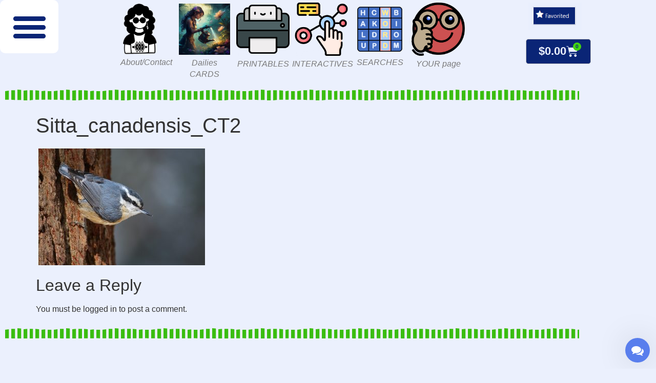

--- FILE ---
content_type: text/html; charset=UTF-8
request_url: https://franlaff.com/sitta_canadensis_ct2/
body_size: 94385
content:
<!doctype html>
<html lang="en-US">
<head>
	<meta charset="UTF-8">
	<meta name="viewport" content="width=device-width, initial-scale=1">
	<link rel="profile" href="https://gmpg.org/xfn/11">
	<title>Sitta_canadensis_CT2 &#8211; FranLaff.com</title><style id="wphb-used-css-attachment">@charset "UTF-8";.the_champ_button_instagram span.the_champ_svg,a.the_champ_instagram span.the_champ_svg{background:radial-gradient(circle at 30% 107%,#fdf497 0,#fdf497 5%,#fd5949 45%,#d6249f 60%,#285aeb 90%)}.heateor_ss_standard_follow_icons_container .the_champ_svg,.the_champ_horizontal_sharing .the_champ_svg{color:#fff;border-width:0;border-style:solid;border-color:transparent}.the_champ_horizontal_sharing .theChampTCBackground{color:#666}.heateor_ss_standard_follow_icons_container span.the_champ_svg:hover,.the_champ_horizontal_sharing span.the_champ_svg:hover{border-color:transparent}.heateor_ss_floating_follow_icons_container span.the_champ_svg,.the_champ_vertical_sharing span.the_champ_svg{color:#fff;border-width:0;border-style:solid;border-color:transparent}.the_champ_vertical_sharing .theChampTCBackground{color:#666}.heateor_ss_floating_follow_icons_container span.the_champ_svg:hover,.the_champ_vertical_sharing span.the_champ_svg:hover{border-color:transparent}.lazyload,.lazyloading{max-width:100%}@font-face{font-family:black-beard;src:url("https://use.typekit.net/af/585e53/00000000000000003b9af9ff/27/l?primer=7cdcb44be4a7db8877ffa5c0007b8dd865b3bbc383831fe2ea177f62257a9191&fvd=n4&v=3") format("woff2"),url("https://use.typekit.net/af/585e53/00000000000000003b9af9ff/27/d?primer=7cdcb44be4a7db8877ffa5c0007b8dd865b3bbc383831fe2ea177f62257a9191&fvd=n4&v=3") format("woff"),url("https://use.typekit.net/af/585e53/00000000000000003b9af9ff/27/a?primer=7cdcb44be4a7db8877ffa5c0007b8dd865b3bbc383831fe2ea177f62257a9191&fvd=n4&v=3") format("opentype");font-display:swap;font-style:normal;font-weight:400;font-stretch:normal}@font-face{font-family:cronos-pro;src:url("https://use.typekit.net/af/4bfcc4/000000000000000000013108/27/l?primer=7cdcb44be4a7db8877ffa5c0007b8dd865b3bbc383831fe2ea177f62257a9191&fvd=n4&v=3") format("woff2"),url("https://use.typekit.net/af/4bfcc4/000000000000000000013108/27/d?primer=7cdcb44be4a7db8877ffa5c0007b8dd865b3bbc383831fe2ea177f62257a9191&fvd=n4&v=3") format("woff"),url("https://use.typekit.net/af/4bfcc4/000000000000000000013108/27/a?primer=7cdcb44be4a7db8877ffa5c0007b8dd865b3bbc383831fe2ea177f62257a9191&fvd=n4&v=3") format("opentype");font-display:swap;font-style:normal;font-weight:400;font-stretch:normal}@font-face{font-family:cronos-pro;src:url("https://use.typekit.net/af/b28fd9/000000000000000000013105/27/l?primer=7cdcb44be4a7db8877ffa5c0007b8dd865b3bbc383831fe2ea177f62257a9191&fvd=i4&v=3") format("woff2"),url("https://use.typekit.net/af/b28fd9/000000000000000000013105/27/d?primer=7cdcb44be4a7db8877ffa5c0007b8dd865b3bbc383831fe2ea177f62257a9191&fvd=i4&v=3") format("woff"),url("https://use.typekit.net/af/b28fd9/000000000000000000013105/27/a?primer=7cdcb44be4a7db8877ffa5c0007b8dd865b3bbc383831fe2ea177f62257a9191&fvd=i4&v=3") format("opentype");font-display:swap;font-style:italic;font-weight:400;font-stretch:normal}@font-face{font-family:sunshine;src:url("https://use.typekit.net/af/925179/00000000000000003b9acff0/27/l?primer=7cdcb44be4a7db8877ffa5c0007b8dd865b3bbc383831fe2ea177f62257a9191&fvd=n4&v=3") format("woff2"),url("https://use.typekit.net/af/925179/00000000000000003b9acff0/27/d?primer=7cdcb44be4a7db8877ffa5c0007b8dd865b3bbc383831fe2ea177f62257a9191&fvd=n4&v=3") format("woff"),url("https://use.typekit.net/af/925179/00000000000000003b9acff0/27/a?primer=7cdcb44be4a7db8877ffa5c0007b8dd865b3bbc383831fe2ea177f62257a9191&fvd=n4&v=3") format("opentype");font-display:swap;font-style:normal;font-weight:400;font-stretch:normal}img:is([sizes=auto i],[sizes^="auto," i]){contain-intrinsic-size:3000px 1500px}.wp-block-button__link{box-sizing:border-box;cursor:pointer;text-align:center;word-break:break-word;align-content:center;height:100%;display:inline-block}.wp-block-button__link.aligncenter{text-align:center}.wp-block-button__link.alignright{text-align:right}:root :where(.wp-block-button .wp-block-button__link.is-style-outline),:root :where(.wp-block-button.is-style-outline > .wp-block-button__link){border:2px solid;padding:.667em 1.333em}:root :where(.wp-block-button .wp-block-button__link.is-style-outline:not(.has-text-color)),:root :where(.wp-block-button.is-style-outline > .wp-block-button__link:not(.has-text-color)){color:currentColor}:root :where(.wp-block-button .wp-block-button__link.is-style-outline:not(.has-background)),:root :where(.wp-block-button.is-style-outline > .wp-block-button__link:not(.has-background)){background-color:initial;background-image:none}:root :where(.wp-block-cover h1:not(.has-text-color)),:root :where(.wp-block-cover h2:not(.has-text-color)),:root :where(.wp-block-cover h3:not(.has-text-color)),:root :where(.wp-block-cover h4:not(.has-text-color)),:root :where(.wp-block-cover h5:not(.has-text-color)),:root :where(.wp-block-cover h6:not(.has-text-color)),:root :where(.wp-block-cover p:not(.has-text-color)){color:inherit}:where(.wp-block-form-input__input)[type=date],:where(.wp-block-form-input__input)[type=email],:where(.wp-block-form-input__input)[type=month],:where(.wp-block-form-input__input)[type=number],:where(.wp-block-form-input__input)[type=password],:where(.wp-block-form-input__input)[type=search],:where(.wp-block-form-input__input)[type=text],:where(.wp-block-form-input__input)[type=time],:where(.wp-block-form-input__input)[type=url]{border-style:solid;border-width:1px;min-height:2em;line-height:2}h1:where(.wp-block-heading).has-background,h2:where(.wp-block-heading).has-background,h3:where(.wp-block-heading).has-background,h4:where(.wp-block-heading).has-background{padding:1.25em 2.375em}.wp-block-image>a,.wp-block-image>figure>a{display:inline-block}.wp-block-image img{box-sizing:border-box;vertical-align:bottom;max-width:100%;height:auto}.wp-block-image[style*=border-radius] img,.wp-block-image[style*=border-radius]>a{border-radius:inherit}.wp-block-image.aligncenter{text-align:center}.wp-block-image.alignfull>a,.wp-block-image.alignwide>a{width:100%}.wp-block-image.alignfull img,.wp-block-image.alignwide img{width:100%;height:auto}.wp-block-image .aligncenter,.wp-block-image .alignleft,.wp-block-image .alignright,.wp-block-image.aligncenter,.wp-block-image.alignleft,.wp-block-image.alignright{display:table}.wp-block-image .aligncenter>figcaption,.wp-block-image .alignleft>figcaption,.wp-block-image .alignright>figcaption,.wp-block-image.aligncenter>figcaption,.wp-block-image.alignleft>figcaption,.wp-block-image.alignright>figcaption{caption-side:bottom;display:table-caption}.wp-block-image .alignleft{float:left;margin:.5em 1em .5em 0}.wp-block-image .alignright{float:right;margin:.5em 0 .5em 1em}.wp-block-image .aligncenter{margin-left:auto;margin-right:auto}.wp-block-image :where(figcaption){margin-top:.5em;margin-bottom:1em}:root :where(.wp-block-image.is-style-rounded img,.wp-block-image .is-style-rounded img){border-radius:9999px}.wp-block-image figure{margin:0}@keyframes turn-off-visibility{0%{opacity:1;visibility:visible}99%{opacity:0;visibility:visible}to{opacity:0;visibility:hidden}}@keyframes lightbox-zoom-out{0%{visibility:visible;transform:translate(-50%,-50%) scale(1)}99%{visibility:visible}to{transform:translate(calc((-100vw + var(--wp--lightbox-scrollbar-width))/ 2 + var(--wp--lightbox-initial-left-position)),calc(-50vh + var(--wp--lightbox-initial-top-position))) scale(var(--wp--lightbox-scale));visibility:hidden}}:root :where(.wp-block-latest-posts.is-grid){padding:0}:root :where(.wp-block-latest-posts.wp-block-latest-posts__list){padding-left:0}ul{box-sizing:border-box}:root :where(.wp-block-list.has-background){padding:1.25em 2.375em}:root :where(p.has-background){padding:1.25em 2.375em}:where(p.has-text-color:not(.has-link-color)) a{color:inherit}.wp-block-pullquote{box-sizing:border-box;overflow-wrap:break-word;text-align:center;margin:0 0 1em;padding:4em 0}.wp-block-pullquote p{color:inherit}.wp-block-pullquote p{margin-top:0}.wp-block-pullquote p:last-child{margin-bottom:0}.wp-block-pullquote.alignleft,.wp-block-pullquote.alignright{max-width:420px}.wp-block-pullquote footer{position:relative}.wp-block-pullquote :where(cite){color:inherit;display:block}:root :where(.wp-block-separator.is-style-dots){text-align:center;height:auto;line-height:1}:root :where(.wp-block-separator.is-style-dots):before{color:currentColor;content:"···";letter-spacing:2em;padding-left:2em;font-family:serif;font-size:1.5em}:root :where(.wp-block-site-logo.is-style-rounded){border-radius:9999px}:root :where(.wp-block-social-links .wp-social-link a){padding:.25em}:root :where(.wp-block-social-links.is-style-logos-only .wp-social-link a){padding:0}:root :where(.wp-block-social-links.is-style-pill-shape .wp-social-link a){padding-left:.666667em;padding-right:.666667em}:root :where(.wp-block-tag-cloud.is-style-outline){flex-wrap:wrap;gap:1ch;display:flex}:root :where(.wp-block-tag-cloud.is-style-outline a){border:1px solid;margin-right:0;padding:1ch 2ch;font-size:unset!important;text-decoration:none!important}:root :where(.wp-block-table-of-contents){box-sizing:border-box}.editor-styles-wrapper{counter-reset:footnotes}:root{}@media (resolution >= 192dpi){:root{}}.wp-element-button{cursor:pointer}:root .has-midnight-gradient-background{background:linear-gradient(135deg,#020381,#2874fc)}:root{}.aligncenter{clear:both}.screen-reader-text{clip-path:inset(50%);border:0;width:1px;height:1px;margin:-1px;padding:0;position:absolute;overflow:hidden;word-wrap:normal!important}.screen-reader-text:focus{clip-path:none;color:#444;z-index:100000;background-color:#ddd;width:auto;height:auto;padding:15px 23px 14px;font-size:1em;line-height:normal;text-decoration:none;display:block;top:5px;left:5px}html :where(.has-border-color){border-style:solid}html :where([style*=border-top-color]){border-top-style:solid}html :where([style*=border-right-color]){border-right-style:solid}html :where([style*=border-bottom-color]){border-bottom-style:solid}html :where([style*=border-left-color]){border-left-style:solid}html :where([style*=border-width]){border-style:solid}html :where([style*=border-top-width]){border-top-style:solid}html :where([style*=border-right-width]){border-right-style:solid}html :where([style*=border-bottom-width]){border-bottom-style:solid}html :where([style*=border-left-width]){border-left-style:solid}html :where(img[class*=wp-image-]){max-width:100%;height:auto}html :where(.is-position-sticky){}@media screen and (width <= 600px){html :where(.is-position-sticky){}}.media-embed-details .wp-audio-shortcode{display:inline-block;max-width:400px}.media-embed-details .embed-media-settings .setting span:not(.button-group){max-width:400px;width:auto}.media-embed-details .embed-media-settings .checkbox-setting span{display:inline-block}.media-embed-details .embed-media-settings{padding-top:0;top:28px}.media-embed-details .setting .remove-setting,.media-embed-details .setting p{color:#a00;font-size:10px;text-transform:uppercase}.media-embed-details .setting .remove-setting{padding:5px 0}.media-embed-details .setting a:hover{color:#dc3232}.media-embed-details .embed-media-settings .checkbox-setting{float:none;margin:0 0 10px}.wp-video{max-width:100%;height:auto}.wp-video-shortcode video,video.wp-video-shortcode{max-width:100%;display:inline-block}.jetpack-sharing-buttons__services-list{display:flex;flex-direction:row;flex-wrap:wrap;gap:0;list-style-type:none;margin:5px;padding:0}.jetpack-sharing-buttons__services-list.has-small-icon-size{font-size:12px}.jetpack-sharing-buttons__services-list.has-normal-icon-size{font-size:16px}.jetpack-sharing-buttons__services-list.has-large-icon-size{font-size:24px}.jetpack-sharing-buttons__services-list.has-huge-icon-size{font-size:36px}@media print{.jetpack-sharing-buttons__services-list{display:none!important}}.editor-styles-wrapper .wp-block-jetpack-sharing-buttons{gap:0;padding-inline-start:0}ul.jetpack-sharing-buttons__services-list.has-background{padding:1.25em 2.375em}:root{--wp--preset--color--black:#000000;--wp--preset--color--cyan-bluish-gray:#abb8c3;--wp--preset--color--white:#ffffff;--wp--preset--color--pale-pink:#f78da7;--wp--preset--color--vivid-red:#cf2e2e;--wp--preset--color--luminous-vivid-orange:#ff6900;--wp--preset--color--luminous-vivid-amber:#fcb900;--wp--preset--color--light-green-cyan:#7bdcb5;--wp--preset--color--vivid-green-cyan:#00d084;--wp--preset--color--pale-cyan-blue:#8ed1fc;--wp--preset--color--vivid-cyan-blue:#0693e3;--wp--preset--color--vivid-purple:#9b51e0;--wp--preset--gradient--vivid-cyan-blue-to-vivid-purple:linear-gradient(135deg,rgb(6,147,227) 0%,rgb(155,81,224) 100%);--wp--preset--gradient--light-green-cyan-to-vivid-green-cyan:linear-gradient(135deg,rgb(122,220,180) 0%,rgb(0,208,130) 100%);--wp--preset--gradient--luminous-vivid-amber-to-luminous-vivid-orange:linear-gradient(135deg,rgb(252,185,0) 0%,rgb(255,105,0) 100%);--wp--preset--gradient--luminous-vivid-orange-to-vivid-red:linear-gradient(135deg,rgb(255,105,0) 0%,rgb(207,46,46) 100%);--wp--preset--gradient--very-light-gray-to-cyan-bluish-gray:linear-gradient(135deg,rgb(238,238,238) 0%,rgb(169,184,195) 100%);--wp--preset--gradient--cool-to-warm-spectrum:linear-gradient(135deg,rgb(74,234,220) 0%,rgb(151,120,209) 20%,rgb(207,42,186) 40%,rgb(238,44,130) 60%,rgb(251,105,98) 80%,rgb(254,248,76) 100%);--wp--preset--gradient--blush-light-purple:linear-gradient(135deg,rgb(255,206,236) 0%,rgb(152,150,240) 100%);--wp--preset--gradient--blush-bordeaux:linear-gradient(135deg,rgb(254,205,165) 0%,rgb(254,45,45) 50%,rgb(107,0,62) 100%);--wp--preset--gradient--luminous-dusk:linear-gradient(135deg,rgb(255,203,112) 0%,rgb(199,81,192) 50%,rgb(65,88,208) 100%);--wp--preset--gradient--pale-ocean:linear-gradient(135deg,rgb(255,245,203) 0%,rgb(182,227,212) 50%,rgb(51,167,181) 100%);--wp--preset--gradient--electric-grass:linear-gradient(135deg,rgb(202,248,128) 0%,rgb(113,206,126) 100%);--wp--preset--gradient--midnight:linear-gradient(135deg,rgb(2,3,129) 0%,rgb(40,116,252) 100%);--wp--preset--font-size--small:13px;--wp--preset--font-size--medium:20px;--wp--preset--font-size--large:36px;--wp--preset--font-size--x-large:42px}:root{--wp--style--global--content-size:800px;--wp--style--global--wide-size:1200px}.wp-site-blocks>.alignleft{float:left;margin-right:2em}.wp-site-blocks>.alignright{float:right;margin-left:2em}.wp-site-blocks>.aligncenter{justify-content:center;margin-left:auto;margin-right:auto}:where(.wp-site-blocks)>*{margin-block-start:24px;margin-block-end:0}:root{--wp--style--block-gap:24px}:root :where(.is-layout-flow)>:first-child{margin-block-start:0}:root :where(.is-layout-flow)>:last-child{margin-block-end:0}:root :where(.is-layout-flow)>*{margin-block-start:24px;margin-block-end:0}:root :where(.is-layout-constrained)>:first-child{margin-block-start:0}:root :where(.is-layout-constrained)>:last-child{margin-block-end:0}:root :where(.is-layout-constrained)>*{margin-block-start:24px;margin-block-end:0}:root :where(.is-layout-flex){gap:24px}:root :where(.is-layout-grid){gap:24px}.is-layout-flow>.alignleft{float:left;margin-inline-start:0;margin-inline-end:2em}.is-layout-flow>.alignright{float:right;margin-inline-start:2em;margin-inline-end:0}.is-layout-flow>.aligncenter{margin-left:auto!important;margin-right:auto!important}.is-layout-constrained>.alignleft{float:left;margin-inline-start:0;margin-inline-end:2em}.is-layout-constrained>.alignright{float:right;margin-inline-start:2em;margin-inline-end:0}.is-layout-constrained>.aligncenter{margin-left:auto!important;margin-right:auto!important}.is-layout-constrained>:where(:not(.alignleft):not(.alignright):not(.alignfull)){max-width:var(--wp--style--global--content-size);margin-left:auto!important;margin-right:auto!important}.is-layout-constrained>.alignwide{max-width:var(--wp--style--global--wide-size)}body .is-layout-flex{display:flex}.is-layout-flex{flex-wrap:wrap;align-items:center}.is-layout-flex>:is(*,div){margin:0}body .is-layout-grid{display:grid}.is-layout-grid>:is(*,div){margin:0}body{padding-top:0;padding-right:0;padding-bottom:0;padding-left:0}a:where(:not(.wp-element-button)){text-decoration:underline}:root :where(.wp-element-button,.wp-block-button__link){background-color:#32373c;border-width:0;color:#fff;font-family:inherit;font-size:inherit;font-style:inherit;font-weight:inherit;letter-spacing:inherit;line-height:inherit;padding-top:calc(.667em + 2px);padding-right:calc(1.333em + 2px);padding-bottom:calc(.667em + 2px);padding-left:calc(1.333em + 2px);text-decoration:none;text-transform:inherit}.has-black-color{color:var(--wp--preset--color--black)!important}.has-cyan-bluish-gray-color{color:var(--wp--preset--color--cyan-bluish-gray)!important}.has-white-color{color:var(--wp--preset--color--white)!important}.has-pale-pink-color{color:var(--wp--preset--color--pale-pink)!important}.has-vivid-red-color{color:var(--wp--preset--color--vivid-red)!important}.has-luminous-vivid-orange-color{color:var(--wp--preset--color--luminous-vivid-orange)!important}.has-luminous-vivid-amber-color{color:var(--wp--preset--color--luminous-vivid-amber)!important}.has-light-green-cyan-color{color:var(--wp--preset--color--light-green-cyan)!important}.has-vivid-green-cyan-color{color:var(--wp--preset--color--vivid-green-cyan)!important}.has-pale-cyan-blue-color{color:var(--wp--preset--color--pale-cyan-blue)!important}.has-vivid-cyan-blue-color{color:var(--wp--preset--color--vivid-cyan-blue)!important}.has-vivid-purple-color{color:var(--wp--preset--color--vivid-purple)!important}.has-black-background-color{background-color:var(--wp--preset--color--black)!important}.has-cyan-bluish-gray-background-color{background-color:var(--wp--preset--color--cyan-bluish-gray)!important}.has-white-background-color{background-color:var(--wp--preset--color--white)!important}.has-pale-pink-background-color{background-color:var(--wp--preset--color--pale-pink)!important}.has-vivid-red-background-color{background-color:var(--wp--preset--color--vivid-red)!important}.has-luminous-vivid-orange-background-color{background-color:var(--wp--preset--color--luminous-vivid-orange)!important}.has-luminous-vivid-amber-background-color{background-color:var(--wp--preset--color--luminous-vivid-amber)!important}.has-light-green-cyan-background-color{background-color:var(--wp--preset--color--light-green-cyan)!important}.has-vivid-green-cyan-background-color{background-color:var(--wp--preset--color--vivid-green-cyan)!important}.has-pale-cyan-blue-background-color{background-color:var(--wp--preset--color--pale-cyan-blue)!important}.has-vivid-cyan-blue-background-color{background-color:var(--wp--preset--color--vivid-cyan-blue)!important}.has-vivid-purple-background-color{background-color:var(--wp--preset--color--vivid-purple)!important}.has-black-border-color{border-color:var(--wp--preset--color--black)!important}.has-cyan-bluish-gray-border-color{border-color:var(--wp--preset--color--cyan-bluish-gray)!important}.has-white-border-color{border-color:var(--wp--preset--color--white)!important}.has-pale-pink-border-color{border-color:var(--wp--preset--color--pale-pink)!important}.has-vivid-red-border-color{border-color:var(--wp--preset--color--vivid-red)!important}.has-luminous-vivid-orange-border-color{border-color:var(--wp--preset--color--luminous-vivid-orange)!important}.has-luminous-vivid-amber-border-color{border-color:var(--wp--preset--color--luminous-vivid-amber)!important}.has-light-green-cyan-border-color{border-color:var(--wp--preset--color--light-green-cyan)!important}.has-vivid-green-cyan-border-color{border-color:var(--wp--preset--color--vivid-green-cyan)!important}.has-pale-cyan-blue-border-color{border-color:var(--wp--preset--color--pale-cyan-blue)!important}.has-vivid-cyan-blue-border-color{border-color:var(--wp--preset--color--vivid-cyan-blue)!important}.has-vivid-purple-border-color{border-color:var(--wp--preset--color--vivid-purple)!important}.has-vivid-cyan-blue-to-vivid-purple-gradient-background{background:var(--wp--preset--gradient--vivid-cyan-blue-to-vivid-purple)!important}.has-light-green-cyan-to-vivid-green-cyan-gradient-background{background:var(--wp--preset--gradient--light-green-cyan-to-vivid-green-cyan)!important}.has-luminous-vivid-amber-to-luminous-vivid-orange-gradient-background{background:var(--wp--preset--gradient--luminous-vivid-amber-to-luminous-vivid-orange)!important}.has-luminous-vivid-orange-to-vivid-red-gradient-background{background:var(--wp--preset--gradient--luminous-vivid-orange-to-vivid-red)!important}.has-very-light-gray-to-cyan-bluish-gray-gradient-background{background:var(--wp--preset--gradient--very-light-gray-to-cyan-bluish-gray)!important}.has-cool-to-warm-spectrum-gradient-background{background:var(--wp--preset--gradient--cool-to-warm-spectrum)!important}.has-blush-light-purple-gradient-background{background:var(--wp--preset--gradient--blush-light-purple)!important}.has-blush-bordeaux-gradient-background{background:var(--wp--preset--gradient--blush-bordeaux)!important}.has-luminous-dusk-gradient-background{background:var(--wp--preset--gradient--luminous-dusk)!important}.has-pale-ocean-gradient-background{background:var(--wp--preset--gradient--pale-ocean)!important}.has-electric-grass-gradient-background{background:var(--wp--preset--gradient--electric-grass)!important}.has-midnight-gradient-background{background:var(--wp--preset--gradient--midnight)!important}.has-small-font-size{font-size:var(--wp--preset--font-size--small)!important}.has-medium-font-size{font-size:var(--wp--preset--font-size--medium)!important}.has-large-font-size{font-size:var(--wp--preset--font-size--large)!important}.has-x-large-font-size{font-size:var(--wp--preset--font-size--x-large)!important}:root :where(.wp-block-pullquote){font-size:1.5em;line-height:1.6}:root{}.ae-element-woo-content ul{margin-left:5px;list-style-position:inside}@keyframes reveal{from{transform:scale(.001)}to{transform:scale(1)}}@keyframes slide{to{transform:translateX(1.5em)}}.ae-link-yes{cursor:pointer}div.clear{clear:both}.dashicons{text-decoration:inherit;text-transform:none;text-rendering:auto;-webkit-font-smoothing:antialiased;-moz-osx-font-smoothing:grayscale;vertical-align:top;text-align:center;width:20px;height:20px;font-family:dashicons;font-size:20px;font-style:normal;font-weight:400;line-height:1;transition:color .1s ease-in;display:inline-block}.dashicons-arrow-down:before{content:""}.dashicons-format-gallery:before{content:""}.dashicons-no:before{content:""}body{display:block}.wp-core-ui .button{display:inline-block;text-decoration:none;font-size:13px;line-height:2.15384615;min-height:30px;margin:0;padding:0 10px;cursor:pointer;border-width:1px;border-style:solid;-webkit-appearance:none;border-radius:3px;white-space:nowrap;box-sizing:border-box}.wp-core-ui button::-moz-focus-inner,.wp-core-ui input[type=button]::-moz-focus-inner,.wp-core-ui input[type=reset]::-moz-focus-inner,.wp-core-ui input[type=submit]::-moz-focus-inner{border-width:0;border-style:none;padding:0}.wp-core-ui .button-group.button-large .button,.wp-core-ui .button.button-large{min-height:32px;line-height:2.30769231;padding:0 12px}.wp-core-ui .button-group.button-small .button,.wp-core-ui .button.button-small{min-height:26px;line-height:2.18181818;padding:0 8px;font-size:11px}.wp-core-ui .button-group.button-hero .button,.wp-core-ui .button.button-hero{font-size:14px;min-height:46px;line-height:3.14285714;padding:0 36px}.wp-core-ui .button.hidden{display:none}.wp-core-ui input[type=reset],.wp-core-ui input[type=reset]:active,.wp-core-ui input[type=reset]:focus,.wp-core-ui input[type=reset]:hover{background:0 0;border:none;box-shadow:none;padding:0 2px 1px;width:auto}.wp-core-ui .button{color:#2271b1;border-color:#2271b1;background:#f6f7f7;vertical-align:top}.wp-core-ui p .button{vertical-align:baseline}.wp-core-ui .button.hover,.wp-core-ui .button:hover{background:#f0f0f1;border-color:#0a4b78;color:#0a4b78}.wp-core-ui .button.focus,.wp-core-ui .button:focus{background:#f6f7f7;border-color:#3582c4;color:#0a4b78;box-shadow:0 0 0 1px #3582c4;outline:2px solid transparent;outline-offset:0}.wp-core-ui .button:active{background:#f6f7f7;border-color:#8c8f94;box-shadow:none}.wp-core-ui .button.active,.wp-core-ui .button.active:hover{background-color:#dcdcde;color:#135e96;border-color:#0a4b78;box-shadow:inset 0 2px 5px -3px #0a4b78}.wp-core-ui .button.active:focus{border-color:#3582c4;box-shadow:inset 0 2px 5px -3px #0a4b78,0 0 0 1px #3582c4}.wp-core-ui .button.disabled,.wp-core-ui .button:disabled,.wp-core-ui .button[disabled]{color:#a7aaad!important;border-color:#dcdcde!important;background:#f6f7f7!important;box-shadow:none!important;cursor:default;transform:none!important}.wp-core-ui .button-link{margin:0;padding:0;box-shadow:none;border:0;border-radius:0;background:0 0;cursor:pointer;text-align:left;color:#2271b1;text-decoration:underline;transition-property:border,background,color;transition-duration:.05s;transition-timing-function:ease-in-out}.wp-core-ui .button-link:active,.wp-core-ui .button-link:hover{color:#135e96}.wp-core-ui .button-link:focus{color:#043959;box-shadow:0 0 0 2px #2271b1;outline:2px solid transparent}.wp-core-ui .button-group{position:relative;display:inline-block;white-space:nowrap;font-size:0;vertical-align:middle}.wp-core-ui .button-group>.button{display:inline-block;border-radius:0;margin-right:-1px}.wp-core-ui .button-group>.button:first-child{border-radius:3px 0 0 3px}.wp-core-ui .button-group>.button:last-child{border-radius:0 3px 3px 0}.wp-core-ui .button-group>.button:focus{position:relative;z-index:1}.wp-core-ui .button-group>.button.active{background-color:#dcdcde;color:#135e96;border-color:#0a4b78;box-shadow:inset 0 2px 5px -3px #0a4b78}.wp-core-ui .button-group>.button.active:focus{border-color:#3582c4;box-shadow:inset 0 2px 5px -3px #0a4b78,0 0 0 1px #3582c4}@media screen and (max-width:782px){.wp-core-ui .button,.wp-core-ui .button.button-large,.wp-core-ui .button.button-small,a.preview{padding:0 14px;line-height:2.71428571;font-size:14px;vertical-align:middle;min-height:40px;margin-bottom:4px}.wp-core-ui .copy-to-clipboard-container .copy-attachment-url{margin-bottom:0}#media-upload.wp-core-ui .button{padding:0 10px 1px;min-height:24px;line-height:22px;font-size:13px}}.media-modal *{box-sizing:content-box}.media-modal input,.media-modal select,.media-modal textarea{box-sizing:border-box}.media-modal{-webkit-overflow-scrolling:touch;font-family:-apple-system,BlinkMacSystemFont,Segoe UI,Roboto,Oxygen-Sans,Ubuntu,Cantarell,Helvetica Neue,sans-serif;font-size:12px}.media-modal legend{padding:0;font-size:13px}.media-modal label{font-size:13px}.media-modal .legend-inline{margin-left:-1%;line-height:1.2;position:absolute;transform:translate(-100%,50%)}.media-modal{z-index:160000;position:fixed;inset:30px}.media-modal-backdrop{opacity:.7;z-index:159900;background:#000;min-height:360px;position:fixed;inset:0}.media-modal-close{color:#646970;z-index:1000;cursor:pointer;background:0 0;border:1px solid #0000;outline:0;width:50px;height:50px;margin:0;padding:0;transition:color .1s ease-in-out,background .1s ease-in-out;position:absolute;top:0;right:0}.media-modal-close:active,.media-modal-close:hover{color:#135e96}.media-modal-close:focus{color:#135e96;border-color:#4f94d4;outline:2px solid #0000;box-shadow:0 0 3px #2271b1cc}.media-modal-close span.media-modal-icon{background-image:none}.media-modal-close .media-modal-icon:before{content:""/"";vertical-align:middle;-webkit-font-smoothing:antialiased;-moz-osx-font-smoothing:grayscale;font:20px/1 dashicons}.media-modal-content{-webkit-font-smoothing:subpixel-antialiased;background:#fff;min-height:300px;position:absolute;inset:0;overflow:auto;box-shadow:0 5px 15px #000000b3}.wp-core-ui .media-modal-icon{background-image:url("https://franlaff.com/wp-includes/images/uploader-icons.png");background-repeat:no-repeat}.alt-text textarea{height:50px}.media-frame-menu{z-index:150;width:200px;position:absolute;top:0;bottom:0;left:0}.media-frame-title{z-index:200;height:50px;position:absolute;top:0;left:200px;right:0}.media-frame-router{z-index:200;height:36px;position:absolute;top:50px;left:200px;right:0}.media-frame-content{background:#fff;border-top:1px solid #dcdcde;width:auto;height:auto;margin:0;position:absolute;inset:84px 0 61px 200px;overflow:auto}.media-frame-toolbar{z-index:100;height:auto;position:absolute;bottom:60px;left:200px;right:0}.media-frame-title h1{margin:0;padding:0 16px;font-size:22px;line-height:2.27273}.media-frame-menu-heading{z-index:151;margin:0;font-size:13px;line-height:1;position:absolute;top:22px;left:20px}.wp-core-ui .button.media-frame-menu-toggle{display:none}.media-frame-title .suggested-dimensions{float:right;margin-right:20px;font-size:14px}.wp-core-ui .attachments{-webkit-overflow-scrolling:touch;margin:0}.wp-core-ui .attachment{float:left;color:#3c434a;cursor:pointer;text-align:center;-webkit-user-select:none;user-select:none;box-sizing:border-box;width:25%;margin:0;padding:8px;list-style:none;position:relative}.wp-core-ui .attachment.details:focus,.wp-core-ui .attachment:focus,.wp-core-ui .selected.attachment:focus{outline-offset:-6px;outline:2px solid #0000;box-shadow:inset 0 0 2px 3px #fff,inset 0 0 0 7px #4f94d4}.wp-core-ui .selected.attachment{box-shadow:inset 0 0 0 5px #fff,inset 0 0 0 7px #c3c4c7}.wp-core-ui .attachment.details{box-shadow:inset 0 0 0 3px #fff,inset 0 0 0 7px #2271b1}.wp-core-ui .attachment-preview{cursor:pointer;background:#f0f0f1;position:relative;box-shadow:inset 0 0 15px #0000001a,inset 0 0 0 1px #0000000d}.wp-core-ui .attachment-preview:before{content:"";padding-top:100%;display:block}.wp-core-ui .attachment .icon{margin:0 auto;overflow:hidden}.wp-core-ui .attachment .thumbnail{opacity:1;transition:opacity .1s;position:absolute;inset:0;overflow:hidden}.wp-core-ui .attachment .thumbnail:after{content:"";display:block;position:absolute;inset:0;overflow:hidden;box-shadow:inset 0 0 0 1px #0000001a}.wp-core-ui .attachment .thumbnail img{top:0;left:0}.wp-core-ui .attachment .thumbnail .centered{width:100%;height:100%;position:absolute;top:0;left:0;transform:translate(50%,50%)}.wp-core-ui .attachment .thumbnail .centered img{transform:translate(-50%,-50%)}.wp-core-ui .attachment .filename{word-wrap:break-word;text-align:center;background:#fffc;max-height:100%;font-weight:600;position:absolute;bottom:0;left:0;right:0;overflow:hidden;box-shadow:inset 0 0 0 1px #00000026}.wp-core-ui .attachment .filename div{padding:5px 10px}.wp-core-ui .attachment .thumbnail img{position:absolute}.wp-core-ui .attachment-close{background-color:#fff;border-radius:3px;width:22px;height:22px;padding:0;transition:none;display:block;position:absolute;top:5px;right:5px;box-shadow:0 0 0 1px #0000004d}.wp-core-ui .attachment-close .media-modal-icon{background-position:-96px 4px;width:22px;height:22px;display:inline-block}.wp-core-ui .attachment-close:focus .media-modal-icon,.wp-core-ui .attachment-close:hover .media-modal-icon{background-position:-36px 4px}.wp-core-ui .attachment .check{z-index:10;cursor:pointer;background:#f0f0f1;border:0;outline:0;width:24px;height:24px;padding:0;display:none;position:absolute;top:0;right:0;box-shadow:0 0 0 1px #fff,0 0 0 2px #00000026}.wp-core-ui .attachment .check .media-modal-icon{background-position:-1px 0;width:15px;height:15px;margin:5px;display:block}.wp-core-ui .attachment .check:hover .media-modal-icon{background-position:-40px 0}.wp-core-ui .attachment.selected .check{display:block}.wp-core-ui .attachment.details .check,.wp-core-ui .attachment.selected .check:focus{background-color:#2271b1;box-shadow:0 0 0 1px #fff,0 0 0 2px #2271b1}.wp-core-ui .attachment.selected .check:focus{outline:2px solid #0000}.wp-core-ui .attachment.details .check .media-modal-icon{background-position:-21px 0}.wp-core-ui .attachment.details .check:hover .media-modal-icon,.wp-core-ui .attachment.selected .check:focus .media-modal-icon{background-position:-60px 0}.media-progress-bar{background:#0000001a;border-radius:10px;width:70%;height:10px;margin:10px auto;position:relative}.media-progress-bar div{background:#2271b1;border-radius:10px;width:0;min-width:20px;height:10px;transition:width .3s}.attachment-preview .media-progress-bar{width:70%;margin:-5px 0 0;position:absolute;top:50%;left:15%}.upload-errors .upload-error-filename{font-weight:600}.upload-errors .upload-error-message{word-wrap:break-word;padding-top:8px;display:block}.uploader-window-content{border:1px dashed #fff;position:absolute;inset:10px}.uploader-inline-content{position:absolute;top:30%;left:0;right:0}.uploader-inline-content .upload-ui{margin:2em 0}.uploader-inline-content .post-upload-ui{margin-bottom:2em}.selection-info .clear-selection,.selection-info .clear-selection:focus,.selection-info .clear-selection:hover{color:#d63638}.attachment-info{color:#646970;border-bottom:1px solid #dcdcde;min-height:60px;margin-bottom:16px;padding-bottom:11px;line-height:1.5;overflow:hidden}.attachment-info .wp-media-wrapper{margin-bottom:8px}.attachment-info .wp-media-wrapper.wp-audio{margin-top:13px}.attachment-info .filename{color:#3c434a;word-wrap:break-word;font-weight:600}.attachment-info .thumbnail{float:left;max-width:120px;max-height:120px;margin-top:5px;margin-bottom:5px;margin-right:10px;position:relative}.uploading .attachment-info .thumbnail{width:120px;height:80px;box-shadow:inset 0 0 15px #0000001a}.uploading .attachment-info .media-progress-bar{margin-top:35px}.attachment-info .thumbnail img{max-width:120px;max-height:120px;margin:0 auto;display:block}.attachment-info .details{float:left;max-width:100%;font-size:12px}.attachment-info .delete-attachment,.attachment-info .edit-attachment{white-space:nowrap;text-decoration:none;display:block}.attachment-info .edit-attachment{display:block}.media-modal .delete-attachment{color:#d63638;padding:0;display:inline}.media-modal .delete-attachment:focus,.media-modal .delete-attachment:hover{color:#d63638}.embed-media-settings{padding:0 16px;position:absolute;inset:82px 0 0;overflow:auto}.embed-media-settings:after{content:"";clear:both;height:24px;display:flex}.embed-preview embed,.embed-preview img{vertical-align:middle;max-width:100%}.embed-preview a{display:inline-block}.embed-preview img{height:auto;display:block}.media-embed .thumbnail{float:left;max-width:100%;max-height:200px;position:relative}.media-embed .thumbnail img{max-height:200px;display:block}.media-embed .thumbnail:after{content:"";display:block;position:absolute;inset:0;overflow:hidden;box-shadow:inset 0 0 0 1px #0000001a}.media-embed .setting,.media-embed .setting-group{float:left;clear:both;width:100%;margin:10px 0;display:block}.media-embed .setting-group .setting:not(.checkbox-setting){margin:0}.media-embed .setting.has-description{margin-bottom:5px}.media-embed .description{clear:both;font-style:normal}.media-embed .content-track+.description{line-height:1.4;max-width:none!important}.media-embed .remove-track{margin-bottom:10px}.media-embed .setting input[type=text],.media-embed .setting textarea,.media-embed fieldset{width:100%;max-width:400px;display:block}.media-embed .setting input.hidden,.media-embed .setting textarea.hidden{display:none}.media-embed .setting .name,.media-embed .setting span,.media-embed .setting-group .name{color:#646970;font-size:13px;line-height:1.84615;display:inline-block}.media-embed .setting span{width:200px;display:block}.advanced-section{margin-top:10px}.rtl .media-modal{font-family:Tahoma,sans-serif}:lang(he-il) .rtl .media-modal{font-family:Arial,sans-serif}@media only screen and (width <= 900px){.media-modal .media-frame-title{height:40px}.media-modal .media-frame-title h1{font-size:18px;line-height:2.22222}.media-modal-close{width:42px;height:42px}.media-frame-menu-heading{clip-path:inset(50%);border:0;width:1px;height:1px;margin:-1px;padding:0;overflow:hidden;word-wrap:normal!important}.wp-core-ui .button.media-frame-menu-toggle:active,.wp-core-ui .button.media-frame-menu-toggle:hover{background:0 0;transform:none}.wp-core-ui .button.media-frame-menu-toggle:focus{outline:1px solid #0000}.media-modal .legend-inline{margin-bottom:6px;margin-left:0;position:static;transform:none}}@media only screen and (width <= 640px),screen and (height <= 400px){.media-modal{position:fixed;inset:0}.media-modal-backdrop{position:fixed}}@media print,(resolution >= 120dpi){.wp-core-ui .media-modal-icon{background-image:url("https://franlaff.com/wp-includes/images/uploader-icons-2x.png");background-size:134px 15px}}:root{--wc-red:#a00;--wc-form-border-color:#200707cc;--wc-form-border-radius:4px;--wc-form-border-width:1px}.woocommerce img{max-width:100%;height:auto}.woocommerce #content div.product div.images,.woocommerce div.product div.images{float:left;width:48%}.woocommerce #content div.product div.thumbnails:after,.woocommerce #content div.product div.thumbnails:before,.woocommerce div.product div.thumbnails:after,.woocommerce div.product div.thumbnails:before{content:" ";display:table}.woocommerce #content div.product div.thumbnails:after,.woocommerce div.product div.thumbnails:after{clear:both}.woocommerce #content div.product div.thumbnails a,.woocommerce div.product div.thumbnails a{float:left;width:30.75%;margin-bottom:1em;margin-right:3.8%}.woocommerce #content div.product div.thumbnails a.last,.woocommerce div.product div.thumbnails a.last{margin-right:0}.woocommerce #content div.product div.thumbnails a.first,.woocommerce div.product div.thumbnails a.first{clear:both}.woocommerce form .form-row:after,.woocommerce form .form-row:before{content:" ";display:table}.woocommerce form .form-row:after{clear:both}.woocommerce form .form-row label{display:block}.woocommerce form .form-row label.checkbox{display:inline}.woocommerce form .form-row select{width:100%}.woocommerce #payment .form-row select{width:auto}.woocommerce #payment .terms{text-align:left;float:left;padding:0 1em 0 0}.infinite-scroll .woocommerce-pagination{display:none}:root{--wc-red:#a00;--wc-form-border-color:rgba(32, 7, 7, 0.8);--wc-form-border-radius:4px;--wc-form-border-width:1px}.woocommerce #content div.product div.images,.woocommerce div.product div.images{float:none;width:100%}.woocommerce #payment .terms{text-align:left;padding:0}:root{--wc-red:#a00;--wc-form-border-color:#200707cc;--wc-form-border-radius:4px;--wc-form-border-width:1px}@keyframes spin{100%{transform:rotate(360deg)}}@font-face{font-display: swap;font-family:WooCommerce;src:url("https://franlaff.com/wp-content/plugins/woocommerce/assets/fonts/WooCommerce.woff2") format("woff2"),url("https://franlaff.com/wp-content/plugins/woocommerce/assets/fonts/WooCommerce.woff") format("woff"),url("https://franlaff.com/wp-content/plugins/woocommerce/assets/fonts/WooCommerce.ttf") format("truetype");font-weight:400;font-style:normal}.woocommerce form .form-row{margin:0 0 6px;padding:3px}.woocommerce form .form-row [placeholder]:focus::-webkit-input-placeholder{opacity:0;-webkit-transition:opacity .5s .5s;transition:opacity .5s .5s}.woocommerce form .form-row label{line-height:2}.woocommerce form .form-row label.hidden{visibility:hidden}.woocommerce form .form-row select{letter-spacing:normal;background-color:var(--wc-form-color-background,#fff);border:var(--wc-form-border-width) solid var(--wc-form-border-color);border-radius:var(--wc-form-border-radius);color:var(--wc-form-color-text,#000);box-sizing:border-box;width:100%;height:auto;margin:0;padding:.5em;font-family:inherit;font-weight:400;line-height:normal;display:block}.woocommerce form .form-row select:focus{border-color:currentColor}.woocommerce form .form-row select{cursor:pointer;appearance:none;background-image:url("[data-uri]");background-position:calc(100% - .5em);background-repeat:no-repeat;background-size:16px;padding-right:3em}.woocommerce form .form-row textarea{height:4em;box-shadow:none;line-height:1.5}.woocommerce form .form-row .required{color:var(--wc-red);visibility:hidden;font-weight:700;text-decoration:none;border:0!important}.woocommerce form .form-row ::-webkit-input-placeholder{line-height:normal}.woocommerce form .form-row :-moz-placeholder-shown{line-height:normal}.woocommerce form .form-row :placeholder-shown{line-height:normal}.screen-reader-text{clip:rect(1px,1px,1px,1px);width:1px;height:1px;overflow:hidden;word-wrap:normal!important;position:absolute!important}.clear{clear:both}.woocommerce a.remove{text-align:center;border:0;border-radius:100%;width:1em;height:1em;font-size:1.5em;font-weight:700;line-height:1;text-decoration:none;display:block;color:var(--wc-red)!important}.woocommerce a.remove:hover{background:var(--wc-red);color:#fff!important}.woocommerce div.product{margin-bottom:0;position:relative}.woocommerce div.product div.images{margin-bottom:2em}.woocommerce div.product div.images img{width:100%;height:auto;box-shadow:none;display:block}.woocommerce div.product div.images div.thumbnails{padding-top:1em}.woocommerce div.product div.images.woocommerce-product-gallery{position:relative}.woocommerce div.product div.social{text-align:right;margin:0 0 1em}.woocommerce div.product div.social span{margin:0 0 0 2px}.woocommerce div.product div.social span span{margin:0}.woocommerce div.product p.cart{margin-bottom:2em}.woocommerce div.product p.cart:after,.woocommerce div.product p.cart:before{content:" ";display:table}.woocommerce div.product p.cart:after{clear:both}.woocommerce div.product form.cart{margin-bottom:2em}.woocommerce div.product form.cart:after,.woocommerce div.product form.cart:before{content:" ";display:table}.woocommerce div.product form.cart:after{clear:both}.woocommerce div.product form.cart .button{vertical-align:middle;float:left}.woocommerce nav.woocommerce-pagination{text-align:center}.woocommerce nav.woocommerce-pagination ul{white-space:nowrap;clear:both;border:1px solid #cfc8d8;border-right:0;margin:1px;padding:0;display:inline-block}.woocommerce nav.woocommerce-pagination ul li{float:left;border-right:1px solid #cfc8d8;margin:0;padding:0;display:inline;overflow:hidden}.woocommerce nav.woocommerce-pagination ul li a,.woocommerce nav.woocommerce-pagination ul li span{min-width:1em;margin:0;padding:.5em;font-size:1em;font-weight:400;line-height:1;text-decoration:none;display:block}.woocommerce nav.woocommerce-pagination ul li a:focus,.woocommerce nav.woocommerce-pagination ul li a:hover,.woocommerce nav.woocommerce-pagination ul li span.current{color:#816f98;background:#e9e6ed}.woocommerce .cart .button,.woocommerce .cart input.button{float:none}.woocommerce p.stars a{text-indent:-999em;width:1em;height:1em;font-size:24px;text-decoration:none;display:inline-block;position:relative}.woocommerce p.stars a:before{content:"";text-indent:0;width:1em;height:1em;font-family:WooCommerce;line-height:1;display:block;position:absolute;top:0;left:0}.woocommerce p.stars a:hover~a:before{content:""}.woocommerce p.stars.selected a.active:before,.woocommerce p.stars:hover a:before{content:""}.woocommerce p.stars.selected a.active~a:before{content:""}.woocommerce p.stars.selected a:not(.active):before{content:""}.woocommerce form.login{text-align:left;border:1px solid #cfc8d8;border-radius:5px;margin:2em 0;padding:20px}.woocommerce :where(.wc_bis_form__input,.wc_bis_form__button){padding:.9rem 1.1rem;line-height:1}.woocommerce:where(body:not(.woocommerce-block-theme-has-button-styles)) #respond input#submit,.woocommerce:where(body:not(.woocommerce-block-theme-has-button-styles)) a.button,.woocommerce:where(body:not(.woocommerce-block-theme-has-button-styles)) button.button,.woocommerce:where(body:not(.woocommerce-block-theme-has-button-styles)) input.button,:where(body:not(.woocommerce-block-theme-has-button-styles)):where(:not(.edit-post-visual-editor)) .woocommerce #respond input#submit,:where(body:not(.woocommerce-block-theme-has-button-styles)):where(:not(.edit-post-visual-editor)) .woocommerce a.button,:where(body:not(.woocommerce-block-theme-has-button-styles)):where(:not(.edit-post-visual-editor)) .woocommerce button.button,:where(body:not(.woocommerce-block-theme-has-button-styles)):where(:not(.edit-post-visual-editor)) .woocommerce input.button{cursor:pointer;color:#515151;box-shadow:none;text-shadow:none;background-color:#e9e6ed;background-image:none;border:0;border-radius:3px;margin:0;padding:.618em 1em;font-size:100%;font-weight:700;line-height:1;text-decoration:none;display:inline-block;position:relative;left:auto;overflow:visible}.woocommerce:where(body:not(.woocommerce-block-theme-has-button-styles)) #respond input#submit:hover,.woocommerce:where(body:not(.woocommerce-block-theme-has-button-styles)) a.button:hover,.woocommerce:where(body:not(.woocommerce-block-theme-has-button-styles)) button.button:hover,.woocommerce:where(body:not(.woocommerce-block-theme-has-button-styles)) input.button:hover,:where(body:not(.woocommerce-block-theme-has-button-styles)):where(:not(.edit-post-visual-editor)) .woocommerce #respond input#submit:hover,:where(body:not(.woocommerce-block-theme-has-button-styles)):where(:not(.edit-post-visual-editor)) .woocommerce a.button:hover,:where(body:not(.woocommerce-block-theme-has-button-styles)):where(:not(.edit-post-visual-editor)) .woocommerce button.button:hover,:where(body:not(.woocommerce-block-theme-has-button-styles)):where(:not(.edit-post-visual-editor)) .woocommerce input.button:hover{color:#515151;background-color:#dcd7e2;background-image:none;text-decoration:none}.woocommerce:where(body:not(.woocommerce-block-theme-has-button-styles)) #respond input#submit.alt,.woocommerce:where(body:not(.woocommerce-block-theme-has-button-styles)) a.button.alt,.woocommerce:where(body:not(.woocommerce-block-theme-has-button-styles)) button.button.alt,.woocommerce:where(body:not(.woocommerce-block-theme-has-button-styles)) input.button.alt,:where(body:not(.woocommerce-block-theme-has-button-styles)):where(:not(.edit-post-visual-editor)) .woocommerce #respond input#submit.alt,:where(body:not(.woocommerce-block-theme-has-button-styles)):where(:not(.edit-post-visual-editor)) .woocommerce a.button.alt,:where(body:not(.woocommerce-block-theme-has-button-styles)):where(:not(.edit-post-visual-editor)) .woocommerce button.button.alt,:where(body:not(.woocommerce-block-theme-has-button-styles)):where(:not(.edit-post-visual-editor)) .woocommerce input.button.alt{color:#fff;-webkit-font-smoothing:antialiased;background-color:#7f54b3}.woocommerce:where(body:not(.woocommerce-block-theme-has-button-styles)) #respond input#submit.alt:hover,.woocommerce:where(body:not(.woocommerce-block-theme-has-button-styles)) a.button.alt:hover,.woocommerce:where(body:not(.woocommerce-block-theme-has-button-styles)) button.button.alt:hover,.woocommerce:where(body:not(.woocommerce-block-theme-has-button-styles)) input.button.alt:hover,:where(body:not(.woocommerce-block-theme-has-button-styles)):where(:not(.edit-post-visual-editor)) .woocommerce #respond input#submit.alt:hover,:where(body:not(.woocommerce-block-theme-has-button-styles)):where(:not(.edit-post-visual-editor)) .woocommerce a.button.alt:hover,:where(body:not(.woocommerce-block-theme-has-button-styles)):where(:not(.edit-post-visual-editor)) .woocommerce button.button.alt:hover,:where(body:not(.woocommerce-block-theme-has-button-styles)):where(:not(.edit-post-visual-editor)) .woocommerce input.button.alt:hover{color:#fff;background-color:#7249a4}.woocommerce:where(body:not(.woocommerce-block-theme-has-button-styles)) #respond input#submit.alt.disabled,.woocommerce:where(body:not(.woocommerce-block-theme-has-button-styles)) #respond input#submit.alt.disabled:hover,.woocommerce:where(body:not(.woocommerce-block-theme-has-button-styles)) #respond input#submit.alt:disabled,.woocommerce:where(body:not(.woocommerce-block-theme-has-button-styles)) #respond input#submit.alt:disabled:hover,.woocommerce:where(body:not(.woocommerce-block-theme-has-button-styles)) #respond input#submit.alt:disabled[disabled],.woocommerce:where(body:not(.woocommerce-block-theme-has-button-styles)) #respond input#submit.alt:disabled[disabled]:hover,.woocommerce:where(body:not(.woocommerce-block-theme-has-button-styles)) a.button.alt.disabled,.woocommerce:where(body:not(.woocommerce-block-theme-has-button-styles)) a.button.alt.disabled:hover,.woocommerce:where(body:not(.woocommerce-block-theme-has-button-styles)) a.button.alt:disabled,.woocommerce:where(body:not(.woocommerce-block-theme-has-button-styles)) a.button.alt:disabled:hover,.woocommerce:where(body:not(.woocommerce-block-theme-has-button-styles)) a.button.alt:disabled[disabled],.woocommerce:where(body:not(.woocommerce-block-theme-has-button-styles)) a.button.alt:disabled[disabled]:hover,.woocommerce:where(body:not(.woocommerce-block-theme-has-button-styles)) button.button.alt.disabled,.woocommerce:where(body:not(.woocommerce-block-theme-has-button-styles)) button.button.alt.disabled:hover,.woocommerce:where(body:not(.woocommerce-block-theme-has-button-styles)) button.button.alt:disabled,.woocommerce:where(body:not(.woocommerce-block-theme-has-button-styles)) button.button.alt:disabled:hover,.woocommerce:where(body:not(.woocommerce-block-theme-has-button-styles)) button.button.alt:disabled[disabled],.woocommerce:where(body:not(.woocommerce-block-theme-has-button-styles)) button.button.alt:disabled[disabled]:hover,.woocommerce:where(body:not(.woocommerce-block-theme-has-button-styles)) input.button.alt.disabled,.woocommerce:where(body:not(.woocommerce-block-theme-has-button-styles)) input.button.alt.disabled:hover,.woocommerce:where(body:not(.woocommerce-block-theme-has-button-styles)) input.button.alt:disabled,.woocommerce:where(body:not(.woocommerce-block-theme-has-button-styles)) input.button.alt:disabled:hover,.woocommerce:where(body:not(.woocommerce-block-theme-has-button-styles)) input.button.alt:disabled[disabled],.woocommerce:where(body:not(.woocommerce-block-theme-has-button-styles)) input.button.alt:disabled[disabled]:hover,:where(body:not(.woocommerce-block-theme-has-button-styles)):where(:not(.edit-post-visual-editor)) .woocommerce #respond input#submit.alt.disabled,:where(body:not(.woocommerce-block-theme-has-button-styles)):where(:not(.edit-post-visual-editor)) .woocommerce #respond input#submit.alt.disabled:hover,:where(body:not(.woocommerce-block-theme-has-button-styles)):where(:not(.edit-post-visual-editor)) .woocommerce #respond input#submit.alt:disabled,:where(body:not(.woocommerce-block-theme-has-button-styles)):where(:not(.edit-post-visual-editor)) .woocommerce #respond input#submit.alt:disabled:hover,:where(body:not(.woocommerce-block-theme-has-button-styles)):where(:not(.edit-post-visual-editor)) .woocommerce #respond input#submit.alt:disabled[disabled],:where(body:not(.woocommerce-block-theme-has-button-styles)):where(:not(.edit-post-visual-editor)) .woocommerce #respond input#submit.alt:disabled[disabled]:hover,:where(body:not(.woocommerce-block-theme-has-button-styles)):where(:not(.edit-post-visual-editor)) .woocommerce a.button.alt.disabled,:where(body:not(.woocommerce-block-theme-has-button-styles)):where(:not(.edit-post-visual-editor)) .woocommerce a.button.alt.disabled:hover,:where(body:not(.woocommerce-block-theme-has-button-styles)):where(:not(.edit-post-visual-editor)) .woocommerce a.button.alt:disabled,:where(body:not(.woocommerce-block-theme-has-button-styles)):where(:not(.edit-post-visual-editor)) .woocommerce a.button.alt:disabled:hover,:where(body:not(.woocommerce-block-theme-has-button-styles)):where(:not(.edit-post-visual-editor)) .woocommerce a.button.alt:disabled[disabled],:where(body:not(.woocommerce-block-theme-has-button-styles)):where(:not(.edit-post-visual-editor)) .woocommerce a.button.alt:disabled[disabled]:hover,:where(body:not(.woocommerce-block-theme-has-button-styles)):where(:not(.edit-post-visual-editor)) .woocommerce button.button.alt.disabled,:where(body:not(.woocommerce-block-theme-has-button-styles)):where(:not(.edit-post-visual-editor)) .woocommerce button.button.alt.disabled:hover,:where(body:not(.woocommerce-block-theme-has-button-styles)):where(:not(.edit-post-visual-editor)) .woocommerce button.button.alt:disabled,:where(body:not(.woocommerce-block-theme-has-button-styles)):where(:not(.edit-post-visual-editor)) .woocommerce button.button.alt:disabled:hover,:where(body:not(.woocommerce-block-theme-has-button-styles)):where(:not(.edit-post-visual-editor)) .woocommerce button.button.alt:disabled[disabled],:where(body:not(.woocommerce-block-theme-has-button-styles)):where(:not(.edit-post-visual-editor)) .woocommerce button.button.alt:disabled[disabled]:hover,:where(body:not(.woocommerce-block-theme-has-button-styles)):where(:not(.edit-post-visual-editor)) .woocommerce input.button.alt.disabled,:where(body:not(.woocommerce-block-theme-has-button-styles)):where(:not(.edit-post-visual-editor)) .woocommerce input.button.alt.disabled:hover,:where(body:not(.woocommerce-block-theme-has-button-styles)):where(:not(.edit-post-visual-editor)) .woocommerce input.button.alt:disabled,:where(body:not(.woocommerce-block-theme-has-button-styles)):where(:not(.edit-post-visual-editor)) .woocommerce input.button.alt:disabled:hover,:where(body:not(.woocommerce-block-theme-has-button-styles)):where(:not(.edit-post-visual-editor)) .woocommerce input.button.alt:disabled[disabled],:where(body:not(.woocommerce-block-theme-has-button-styles)):where(:not(.edit-post-visual-editor)) .woocommerce input.button.alt:disabled[disabled]:hover{color:#fff;background-color:#7f54b3}.woocommerce:where(body:not(.woocommerce-block-theme-has-button-styles)) #respond input#submit.disabled,.woocommerce:where(body:not(.woocommerce-block-theme-has-button-styles)) #respond input#submit:disabled,.woocommerce:where(body:not(.woocommerce-block-theme-has-button-styles)) #respond input#submit:disabled[disabled],.woocommerce:where(body:not(.woocommerce-block-theme-has-button-styles)) a.button.disabled,.woocommerce:where(body:not(.woocommerce-block-theme-has-button-styles)) a.button:disabled,.woocommerce:where(body:not(.woocommerce-block-theme-has-button-styles)) a.button:disabled[disabled],.woocommerce:where(body:not(.woocommerce-block-theme-has-button-styles)) button.button.disabled,.woocommerce:where(body:not(.woocommerce-block-theme-has-button-styles)) button.button:disabled,.woocommerce:where(body:not(.woocommerce-block-theme-has-button-styles)) button.button:disabled[disabled],.woocommerce:where(body:not(.woocommerce-block-theme-has-button-styles)) input.button.disabled,.woocommerce:where(body:not(.woocommerce-block-theme-has-button-styles)) input.button:disabled,.woocommerce:where(body:not(.woocommerce-block-theme-has-button-styles)) input.button:disabled[disabled],:where(body:not(.woocommerce-block-theme-has-button-styles)):where(:not(.edit-post-visual-editor)) .woocommerce #respond input#submit.disabled,:where(body:not(.woocommerce-block-theme-has-button-styles)):where(:not(.edit-post-visual-editor)) .woocommerce #respond input#submit:disabled,:where(body:not(.woocommerce-block-theme-has-button-styles)):where(:not(.edit-post-visual-editor)) .woocommerce #respond input#submit:disabled[disabled],:where(body:not(.woocommerce-block-theme-has-button-styles)):where(:not(.edit-post-visual-editor)) .woocommerce a.button.disabled,:where(body:not(.woocommerce-block-theme-has-button-styles)):where(:not(.edit-post-visual-editor)) .woocommerce a.button:disabled,:where(body:not(.woocommerce-block-theme-has-button-styles)):where(:not(.edit-post-visual-editor)) .woocommerce a.button:disabled[disabled],:where(body:not(.woocommerce-block-theme-has-button-styles)):where(:not(.edit-post-visual-editor)) .woocommerce button.button.disabled,:where(body:not(.woocommerce-block-theme-has-button-styles)):where(:not(.edit-post-visual-editor)) .woocommerce button.button:disabled,:where(body:not(.woocommerce-block-theme-has-button-styles)):where(:not(.edit-post-visual-editor)) .woocommerce button.button:disabled[disabled],:where(body:not(.woocommerce-block-theme-has-button-styles)):where(:not(.edit-post-visual-editor)) .woocommerce input.button.disabled,:where(body:not(.woocommerce-block-theme-has-button-styles)):where(:not(.edit-post-visual-editor)) .woocommerce input.button:disabled,:where(body:not(.woocommerce-block-theme-has-button-styles)):where(:not(.edit-post-visual-editor)) .woocommerce input.button:disabled[disabled]{color:inherit;cursor:not-allowed;opacity:.5;padding:.618em 1em}.woocommerce:where(body:not(.woocommerce-block-theme-has-button-styles)) #respond input#submit.disabled:hover,.woocommerce:where(body:not(.woocommerce-block-theme-has-button-styles)) #respond input#submit:disabled:hover,.woocommerce:where(body:not(.woocommerce-block-theme-has-button-styles)) #respond input#submit:disabled[disabled]:hover,.woocommerce:where(body:not(.woocommerce-block-theme-has-button-styles)) a.button.disabled:hover,.woocommerce:where(body:not(.woocommerce-block-theme-has-button-styles)) a.button:disabled:hover,.woocommerce:where(body:not(.woocommerce-block-theme-has-button-styles)) a.button:disabled[disabled]:hover,.woocommerce:where(body:not(.woocommerce-block-theme-has-button-styles)) button.button.disabled:hover,.woocommerce:where(body:not(.woocommerce-block-theme-has-button-styles)) button.button:disabled:hover,.woocommerce:where(body:not(.woocommerce-block-theme-has-button-styles)) button.button:disabled[disabled]:hover,.woocommerce:where(body:not(.woocommerce-block-theme-has-button-styles)) input.button.disabled:hover,.woocommerce:where(body:not(.woocommerce-block-theme-has-button-styles)) input.button:disabled:hover,.woocommerce:where(body:not(.woocommerce-block-theme-has-button-styles)) input.button:disabled[disabled]:hover,:where(body:not(.woocommerce-block-theme-has-button-styles)):where(:not(.edit-post-visual-editor)) .woocommerce #respond input#submit.disabled:hover,:where(body:not(.woocommerce-block-theme-has-button-styles)):where(:not(.edit-post-visual-editor)) .woocommerce #respond input#submit:disabled:hover,:where(body:not(.woocommerce-block-theme-has-button-styles)):where(:not(.edit-post-visual-editor)) .woocommerce #respond input#submit:disabled[disabled]:hover,:where(body:not(.woocommerce-block-theme-has-button-styles)):where(:not(.edit-post-visual-editor)) .woocommerce a.button.disabled:hover,:where(body:not(.woocommerce-block-theme-has-button-styles)):where(:not(.edit-post-visual-editor)) .woocommerce a.button:disabled:hover,:where(body:not(.woocommerce-block-theme-has-button-styles)):where(:not(.edit-post-visual-editor)) .woocommerce a.button:disabled[disabled]:hover,:where(body:not(.woocommerce-block-theme-has-button-styles)):where(:not(.edit-post-visual-editor)) .woocommerce button.button.disabled:hover,:where(body:not(.woocommerce-block-theme-has-button-styles)):where(:not(.edit-post-visual-editor)) .woocommerce button.button:disabled:hover,:where(body:not(.woocommerce-block-theme-has-button-styles)):where(:not(.edit-post-visual-editor)) .woocommerce button.button:disabled[disabled]:hover,:where(body:not(.woocommerce-block-theme-has-button-styles)):where(:not(.edit-post-visual-editor)) .woocommerce input.button.disabled:hover,:where(body:not(.woocommerce-block-theme-has-button-styles)):where(:not(.edit-post-visual-editor)) .woocommerce input.button:disabled:hover,:where(body:not(.woocommerce-block-theme-has-button-styles)):where(:not(.edit-post-visual-editor)) .woocommerce input.button:disabled[disabled]:hover{color:inherit;background-color:#e9e6ed}.woocommerce form .form-row .required{visibility:visible}#ppc-button-ppcp-gateway{line-height:0}#ppc-button-minicart{line-height:0;display:block}/*!
 *  Font Awesome 4.7.0 by @davegandy - http://fontawesome.io - @fontawesome
 *  License - http://fontawesome.io/license (Font: SIL OFL 1.1, CSS: MIT License)
 */.wacu-fa{display:inline-block;font:normal normal normal 14px/1 wacu-fonts;font-size:inherit;text-rendering:auto;-webkit-font-smoothing:antialiased;-moz-osx-font-smoothing:grayscale}.wacu-fa-times:before{content:""}.wacu-fa-comments:before{content:""}#wacu-popup-container p{margin:0;padding:0}#wacu-popup-container a{text-decoration:none;color:inherit;margin:0;padding:0;outline:0}#wacu-popup-container form{margin:0!important}#wacu-popup-container ul{margin:0;padding:0}#wacu-popup-container button,#wacu-popup-container input[type=email],#wacu-popup-container input[type=number],#wacu-popup-container input[type=password],#wacu-popup-container input[type=submit],#wacu-popup-container input[type=text],#wacu-popup-container select,#wacu-popup-container textarea{width:100%!important;padding:6px 10px!important;margin-bottom:8px!important;border:1px solid #ccc;border-radius:4px;outline:0;transition:none}#wacu-popup-container input[type=checkbox]{width:auto!important;vertical-align:middle;outline:0;display:inline-block;transition:none}#wacu-popup-container input[type=submit]{cursor:pointer!important;line-height:normal!important;-webkit-appearance:none;margin-top:10px}#wacu-popup-container textarea{resize:none!important;height:100px!important}#wacu-popup-container label{padding:0;margin:0}#wacu-popup-container *{box-sizing:border-box}#wacu-popup-container{position:fixed;display:flex;justify-content:flex-end;flex-direction:column;z-index:9999999;width:60px;height:60px}#wacu-popup-container .wacu-popup{width:300px;box-shadow:0 0 60px rgba(0,0,0,.15);border-radius:6px;background-color:#fff;transition:all .2s ease-in-out;visibility:hidden;transform:translate(15px,15px) scale(.9)}#wacu-popup-container .wacu-popup .wacu-popup__header{font-family:Segoe UI,Frutiger,Frutiger Linotype,Dejavu Sans,Helvetica Neue,Arial,sans-serif;padding:15px;position:relative;border-radius:6px 6px 0 0;background:#606ccb;display:flex;justify-content:space-between}#wacu-popup-container .wacu-popup .wacu-popup__header .wacu-popup__header-message{font-size:16px}#wacu-popup-container .wacu-popup .wacu-popup__header .wacu-popup--trigger{cursor:pointer}#wacu-popup-container .wacu-popup .wacu-popup__body{font-family:Segoe UI,Frutiger,Frutiger Linotype,Dejavu Sans,Helvetica Neue,Arial,sans-serif;padding:15px;color:#95849c;min-height:130px}#wacu-popup-container .wacu-footer{position:relative;z-index:-1}#wacu-popup-container .wacu-footer .wacu-tirgger-message{position:absolute;width:280px;padding:15px;background-color:#fff;bottom:70px;border-radius:4px;box-shadow:0 0 60px rgba(0,0,0,.15);transition:all .2s ease-in-out;transform:translate(0,20px) scale(.9);visibility:hidden}#wacu-popup-container .wacu-footer .wacu-tirgger-message .wacu-tirgger-message--close{top:-26px;right:0;background-color:#606ccb;width:26px;height:26px;display:flex;justify-content:center;border-radius:50%;align-items:center;position:absolute;transition:all .2s ease-in-out;visibility:hidden;cursor:pointer;color:#fff}#wacu-popup-container .wacu-footer .wacu-tirgger-message .wacu-tirgger-message--close i{font-size:17px}#wacu-popup-container .wacu-footer .wacu-popup--trigger{display:flex;align-items:center;color:#fff;justify-content:center;cursor:pointer;user-select:none;border-radius:50%;margin-top:10px;box-shadow:0 0 60px rgba(0,0,0,.15);position:relative;overflow:hidden}#wacu-popup-container .wacu-footer .wacu-popup--trigger .wacu-trigger-icons{display:flex}@media (max-width:426px){#wacu-popup-container .wacu-popup{position:fixed;bottom:0;left:0;right:0;width:100%;border-radius:0}#wacu-popup-container .wacu-popup .wacu-popup__header{border-radius:0;padding:50px 15px 15px 15px}#wacu-popup-container .wacu-popup .wacu-popup__header .wacu-popup--trigger{position:absolute;top:-35px;left:0;right:0;margin-left:auto;margin-right:auto;width:52px;height:52px;display:flex;align-items:center;color:#fff;justify-content:center;cursor:pointer;user-select:none;border-radius:50%;font-size:20px;margin-top:10px;box-shadow:0 6px 30px rgba(0,0,0,.2);border:2px solid #fff}#wacu-popup-container .wacu-popup .wacu-popup__body{padding:15px 15px 15px 15px}}.wacu-bg-color{background-color:#597eed!important}.wacu-text-color{color:#fff!important}#wacu-popup-container{bottom:12px;right:12px;align-items:flex-end}#wacu-popup-container .wacu-footer .wacu-tirgger-message,#wacu-popup-container .wacu-footer .wacu-tirgger-message .wacu-tirgger-message--close{right:0}#wacu-popup-container input[type=submit]{background:#597eed!important;color:#fff!important;border:1px solid #597eed!important}#wacu-popup-container .wacu-footer .wacu-popup--trigger{width:48px;height:48px}#wacu-popup-container .wacu-footer .wacu-popup--trigger .wacu-trigger-icons i{font-size:24px}html{line-height:1.15;-webkit-text-size-adjust:100%}*,:after,:before{box-sizing:border-box}body{background-color:#fff;color:#333;font-family:-apple-system,BlinkMacSystemFont,Segoe UI,Roboto,Helvetica Neue,Arial,Noto Sans,sans-serif,Apple Color Emoji,Segoe UI Emoji,Segoe UI Symbol,Noto Color Emoji;font-size:1rem;font-weight:400;line-height:1.5;margin:0;-webkit-font-smoothing:antialiased;-moz-osx-font-smoothing:grayscale}h1,h2,h3,h4{color:inherit;font-family:inherit;font-weight:500;line-height:1.2;margin-block-end:1rem;margin-block-start:.5rem}h1{font-size:2.5rem}h2{font-size:2rem}h3{font-size:1.75rem}h4{font-size:1.5rem}p{margin-block-end:.9rem;margin-block-start:0}a{background-color:transparent;color:#c36;text-decoration:none}a:active,a:hover{color:#336}a:not([href]):not([tabindex]),a:not([href]):not([tabindex]):focus,a:not([href]):not([tabindex]):hover{color:inherit;text-decoration:none}a:not([href]):not([tabindex]):focus{outline:0}strong{font-weight:bolder}small{font-size:80%}img{border-style:none;height:auto;max-width:100%}details{display:block}figcaption{color:#333;font-size:16px;font-style:italic;font-weight:400;line-height:1.4}[hidden],template{display:none}@media print{*,:after,:before{background:0 0!important;box-shadow:none!important;color:#000!important;text-shadow:none!important}a,a:visited{text-decoration:underline}a[href]:after{content:" (" attr(href) ")"}img{-moz-column-break-inside:avoid;break-inside:avoid}h2,h3,p{orphans:3;widows:3}h2,h3{-moz-column-break-after:avoid;break-after:avoid}}label{display:inline-block;line-height:1;vertical-align:middle}button,input,select,textarea{font-family:inherit;font-size:1rem;line-height:1.5;margin:0}input[type=date],input[type=email],input[type=number],input[type=password],input[type=search],input[type=text],input[type=url],select,textarea{border:1px solid #666;border-radius:3px;padding:.5rem 1rem;transition:all .3s;width:100%}input[type=date]:focus,input[type=email]:focus,input[type=number]:focus,input[type=password]:focus,input[type=search]:focus,input[type=text]:focus,input[type=url]:focus,select:focus,textarea:focus{border-color:#333}button,input{overflow:visible}button,select{text-transform:none}[type=button],[type=reset],[type=submit],button{-webkit-appearance:button;width:auto}[type=button],[type=submit],button{background-color:transparent;border:1px solid #c36;border-radius:3px;color:#c36;display:inline-block;font-size:1rem;font-weight:400;padding:.5rem 1rem;text-align:center;transition:all .3s;-webkit-user-select:none;-moz-user-select:none;user-select:none;white-space:nowrap}[type=button]:focus:not(:focus-visible),[type=submit]:focus:not(:focus-visible),button:focus:not(:focus-visible){outline:0}[type=button]:focus,[type=button]:hover,[type=submit]:focus,[type=submit]:hover,button:focus,button:hover{background-color:#c36;color:#fff;text-decoration:none}[type=button]:not(:disabled),[type=submit]:not(:disabled),button:not(:disabled){cursor:pointer}fieldset{padding:.35em .75em .625em}legend{box-sizing:border-box;color:inherit;display:table;max-width:100%;padding:0;white-space:normal}textarea{overflow:auto;resize:vertical}[type=checkbox]{box-sizing:border-box;padding:0}[type=number]::-webkit-inner-spin-button,[type=number]::-webkit-outer-spin-button{height:auto}[type=search]{-webkit-appearance:textfield;outline-offset:-2px}[type=search]::-webkit-search-decoration{-webkit-appearance:none}::-webkit-file-upload-button{-webkit-appearance:button;font:inherit}select{display:block}dd,dl,dt,li,ul{background:0 0;border:0;font-size:100%;margin-block-end:0;margin-block-start:0;outline:0;vertical-align:baseline}.comments-area a,.page-content a{text-decoration:underline}.alignright{float:right;margin-left:1rem}.alignleft{float:left;margin-right:1rem}.aligncenter{clear:both;display:block;margin-inline:auto}.alignwide{margin-inline:-80px}.alignfull{margin-inline:calc(50% - 50vw);max-width:100vw}.alignfull,.alignfull img{width:100vw}.wp-caption{margin-block-end:1.25rem;max-width:100%}.wp-caption.alignleft{margin:5px 20px 20px 0}.wp-caption.alignright{margin:5px 0 20px 20px}.wp-caption img{display:block;margin-inline:auto}.wp-caption-text{margin:0}.gallery-caption{display:block;font-size:.8125rem;line-height:1.5;margin:0;padding:.75rem}.screen-reader-text{clip:rect(1px,1px,1px,1px);height:1px;overflow:hidden;position:absolute!important;width:1px;word-wrap:normal!important}.screen-reader-text:focus{background-color:#eee;clip:auto!important;clip-path:none;color:#333;display:block;font-size:1rem;height:auto;left:5px;line-height:normal;padding:12px 24px;text-decoration:none;top:5px;width:auto;z-index:100000}.post .entry-title a{text-decoration:none}#comments .comment{position:relative}#comments .reply{font-size:11px;line-height:1}.page-header .entry-title,body:not([class*=elementor-page-]) .site-main{margin-inline-end:auto;margin-inline-start:auto;width:100%}@media(max-width:575px){.page-header .entry-title,body:not([class*=elementor-page-]) .site-main{padding-inline-end:10px;padding-inline-start:10px}}@media(min-width:576px){.page-header .entry-title,body:not([class*=elementor-page-]) .site-main{max-width:500px}}@media(min-width:768px){.page-header .entry-title,body:not([class*=elementor-page-]) .site-main{max-width:600px}}@media(min-width:992px){.page-header .entry-title,body:not([class*=elementor-page-]) .site-main{max-width:800px}}@media(min-width:1200px){.page-header .entry-title,body:not([class*=elementor-page-]) .site-main{max-width:1140px}}:root{--direction-multiplier:1}body.rtl{--direction-multiplier:-1}.elementor-screen-only,.screen-reader-text,.screen-reader-text span{position:absolute;top:-10000em;width:1px;height:1px;margin:-1px;padding:0;overflow:hidden;clip:rect(0,0,0,0);border:0}.elementor *,.elementor :after,.elementor :before{box-sizing:border-box}.elementor a{box-shadow:none;text-decoration:none}.elementor img{height:auto;max-width:100%;border:none;border-radius:0;box-shadow:none}.elementor .elementor-widget:not(.elementor-widget-text-editor):not(.elementor-widget-theme-post-content) figure{margin:0}.elementor embed,.elementor object,.elementor video{max-width:100%;width:100%;margin:0;line-height:1;border:none}.elementor .elementor-background-overlay{inset:0;position:absolute}.elementor-widget-wrap .elementor-element.elementor-widget__width-initial{max-width:100%}.elementor-element{--flex-direction:initial;--flex-wrap:initial;--justify-content:initial;--align-items:initial;--align-content:initial;--flex-basis:initial;--flex-grow:initial;--flex-shrink:initial;--order:initial;--align-self:initial;flex-basis:var(--flex-basis);flex-grow:var(--flex-grow);flex-shrink:var(--flex-shrink);order:var(--order);align-self:var(--align-self)}.elementor-element:where(.e-con-full,.elementor-widget){flex-direction:var(--flex-direction);flex-wrap:var(--flex-wrap);justify-content:var(--justify-content);align-items:var(--align-items);align-content:var(--align-content);gap:var(--row-gap) var(--column-gap)}:root{--page-title-display:block}h1.entry-title{display:var(--page-title-display)}.elementor-section{position:relative}.elementor-section .elementor-container{display:flex;margin-inline:auto;position:relative}@media (max-width:1024px){.elementor-section .elementor-container{flex-wrap:wrap}}.elementor-section.elementor-section-boxed>.elementor-container{max-width:1140px}.elementor-section.elementor-section-stretched{position:relative;width:100%}.elementor-section.elementor-section-items-top>.elementor-container{align-items:flex-start}.elementor-widget-wrap{position:relative;width:100%;flex-wrap:wrap;align-content:flex-start}.elementor:not(.elementor-bc-flex-widget) .elementor-widget-wrap{display:flex}.elementor-widget-wrap>.elementor-element{width:100%}.elementor-widget{position:relative}.elementor-widget:not(:last-child){margin-block-end:var(--kit-widget-spacing,20px)}.elementor-widget:not(:last-child).elementor-widget__width-initial{margin-block-end:0}.elementor-column{position:relative;min-height:1px;display:flex}.elementor-column-gap-default>.elementor-column>.elementor-element-populated{padding:10px}.elementor-inner-section .elementor-column-gap-no .elementor-element-populated{padding:0}@media (min-width:768px){.elementor-column.elementor-col-10{width:10%}.elementor-column.elementor-col-20{width:20%}.elementor-column.elementor-col-25{width:25%}.elementor-column.elementor-col-50{width:50%}.elementor-column.elementor-col-100{width:100%}}@media (max-width:767px){.elementor-column{width:100%}}.elementor-grid{display:grid;grid-column-gap:var(--grid-column-gap);grid-row-gap:var(--grid-row-gap)}.elementor-grid .elementor-grid-item{min-width:0}.elementor-grid-0 .elementor-grid{display:inline-block;width:100%;word-spacing:var(--grid-column-gap);margin-block-end:calc(-1 * var(--grid-row-gap))}.elementor-grid-0 .elementor-grid .elementor-grid-item{display:inline-block;margin-block-end:var(--grid-row-gap);word-break:break-word}.elementor-grid-2 .elementor-grid{grid-template-columns:repeat(2,1fr)}.elementor-grid-3 .elementor-grid{grid-template-columns:repeat(3,1fr)}.elementor-grid-4 .elementor-grid{grid-template-columns:repeat(4,1fr)}.elementor-grid-6 .elementor-grid{grid-template-columns:repeat(6,1fr)}@media (max-width:1024px){.elementor-grid-tablet-2 .elementor-grid{grid-template-columns:repeat(2,1fr)}}@media (max-width:767px){.elementor-grid-mobile-2 .elementor-grid{grid-template-columns:repeat(2,1fr)}.elementor-grid-mobile-3 .elementor-grid{grid-template-columns:repeat(3,1fr)}}@media (prefers-reduced-motion:no-preference){html{scroll-behavior:smooth}}.e-con{--border-radius:0;--border-top-width:0px;--border-right-width:0px;--border-bottom-width:0px;--border-left-width:0px;--border-style:initial;--border-color:initial;--container-widget-width:100%;--container-widget-height:initial;--container-widget-flex-grow:0;--container-widget-align-self:initial;--width:100%;--min-height:initial;--height:auto;--margin-top:0px;--margin-right:0px;--margin-bottom:0px;--margin-left:0px;--padding-right:var(--container-default-padding-right, 10px);--padding-left:var(--container-default-padding-left, 10px);--position:relative;--z-index:revert;--overflow:visible;--row-gap:var(--widgets-spacing-row, 20px);--column-gap:var(--widgets-spacing-column, 20px);--overlay-mix-blend-mode:initial;--overlay-opacity:1;--overlay-transition:0.3s;position:var(--position);width:var(--width);min-width:0;min-height:var(--min-height);height:var(--height);border-radius:var(--border-radius);z-index:var(--z-index);overflow:var(--overflow)}.e-con:where(:not(.e-div-block-base)){transition:background var(--background-transition, .3s),border var(--border-transition, .3s),box-shadow var(--border-transition, .3s),transform var(--e-con-transform-transition-duration, .4s)}.e-con{--margin-block-start:var(--margin-top);--margin-block-end:var(--margin-bottom);--margin-inline-start:var(--margin-left);--margin-inline-end:var(--margin-right);--padding-inline-start:var(--padding-left);--padding-inline-end:var(--padding-right);--border-block-start-width:var(--border-top-width);--border-block-end-width:var(--border-bottom-width);--border-inline-start-width:var(--border-left-width);--border-inline-end-width:var(--border-right-width)}body.rtl .e-con{--padding-inline-start:var(--padding-right);--padding-inline-end:var(--padding-left);--margin-inline-start:var(--margin-right);--margin-inline-end:var(--margin-left);--border-inline-start-width:var(--border-right-width);--border-inline-end-width:var(--border-left-width)}.e-con{margin-block-start:var(--margin-block-start);margin-inline-end:var(--margin-inline-end);margin-block-end:var(--margin-block-end);margin-inline-start:var(--margin-inline-start);padding-inline-start:var(--padding-inline-start);padding-inline-end:var(--padding-inline-end)}.e-con{display:var(--display)}:is(.elementor-section-wrap,[data-elementor-id])>.e-con{--margin-left:auto;--margin-right:auto;max-width:min(100%,var(--width))}.e-con .elementor-widget.elementor-widget{margin-block-end:0}.e-con::before{content:var(--background-overlay);display:block;position:absolute;mix-blend-mode:var(--overlay-mix-blend-mode);opacity:var(--overlay-opacity);transition:var(--overlay-transition, .3s);border-radius:var(--border-radius);border-style:var(--border-style);border-color:var(--border-color);border-block-start-width:var(--border-block-start-width);border-inline-end-width:var(--border-inline-end-width);border-block-end-width:var(--border-block-end-width);border-inline-start-width:var(--border-inline-start-width);top:calc(0px - var(--border-top-width));left:calc(0px - var(--border-left-width));width:max(100% + var(--border-left-width) + var(--border-right-width),100%);height:max(100% + var(--border-top-width) + var(--border-bottom-width),100%)}.e-con::before{transition:background var(--overlay-transition, .3s),border-radius var(--border-transition, .3s),opacity var(--overlay-transition, .3s)}.e-con .elementor-widget{min-width:0}.e-con>.elementor-widget>.elementor-widget-container{height:100%}.elementor.elementor .e-con>.elementor-widget{max-width:100%}.e-con .elementor-widget:not(:last-child){--kit-widget-spacing:0px}.elementor-element:where(:not(.e-con)):where(:not(.e-div-block-base)) .elementor-widget-container,.elementor-element:where(:not(.e-con)):where(:not(.e-div-block-base)):not(:has(.elementor-widget-container)){transition:background .3s,border .3s,border-radius .3s,box-shadow .3s,transform var(--e-transform-transition-duration, 400ms)}.elementor-heading-title{padding:0;margin:0;line-height:1}.elementor-button{display:inline-block;line-height:1;background-color:#69727d;font-size:15px;padding:12px 24px;border-radius:3px;color:#fff;fill:#fff;text-align:center;transition:all .3s}.elementor-button:focus,.elementor-button:hover,.elementor-button:visited{color:#fff}.elementor-button-content-wrapper{display:flex;justify-content:center;flex-direction:row;gap:5px}.elementor-button-icon{display:flex;align-items:center}.elementor-button-icon svg{width:1em;height:auto}.elementor-button-text{display:inline-block}.elementor-button.elementor-size-md{font-size:16px;padding:15px 30px;border-radius:4px}.elementor-button span{text-decoration:inherit}.elementor-icon{display:inline-block;line-height:1;transition:all .3s;color:#69727d;font-size:50px;text-align:center}.elementor-icon:hover{color:#69727d}.elementor-icon i,.elementor-icon svg{width:1em;height:1em;position:relative;display:block}.elementor-icon i:before,.elementor-icon svg:before{position:absolute;left:50%;transform:translateX(-50%)}.elementor-shape-circle .elementor-icon{border-radius:50%}@media (prefers-reduced-motion:reduce){html *{transition-duration:0s!important;transition-delay:0s!important}}@media (max-width:767px){.elementor .elementor-hidden-mobile{display:none}}@media (min-width:768px) and (max-width:1024px){.elementor .elementor-hidden-tablet{display:none}}@media (min-width:1025px) and (max-width:99999px){.elementor .elementor-hidden-desktop{display:none}}/*! elementor-pro - v3.34.0 - 22-12-2025 */.elementor-item:after,.elementor-item:before{display:block;position:absolute;transition:.3s;transition-timing-function:cubic-bezier(.58,.3,.005,1)}.elementor-item:not(:hover):not(:focus):not(.elementor-item-active):not(.highlighted):after,.elementor-item:not(:hover):not(:focus):not(.elementor-item-active):not(.highlighted):before{opacity:0}.elementor-item:focus:after,.elementor-item:focus:before,.elementor-item:hover:after,.elementor-item:hover:before{transform:scale(1)}.elementor-widget-nav-menu:not(.elementor-nav-menu--toggle) .elementor-menu-toggle{display:none}.elementor-widget-nav-menu .elementor-widget-container,.elementor-widget-nav-menu:not(:has(.elementor-widget-container)):not([class*=elementor-hidden-]){display:flex;flex-direction:column}.elementor-nav-menu{position:relative;z-index:2}.elementor-nav-menu:after{clear:both;content:" ";display:block;font:0/0 serif;height:0;overflow:hidden;visibility:hidden}.elementor-nav-menu,.elementor-nav-menu li,.elementor-nav-menu ul{display:block;line-height:normal;list-style:none;margin:0;padding:0;-webkit-tap-highlight-color:transparent}.elementor-nav-menu ul{display:none}.elementor-nav-menu ul ul a,.elementor-nav-menu ul ul a:active,.elementor-nav-menu ul ul a:focus,.elementor-nav-menu ul ul a:hover{border-left:16px solid transparent}.elementor-nav-menu ul ul ul a,.elementor-nav-menu ul ul ul a:active,.elementor-nav-menu ul ul ul a:focus,.elementor-nav-menu ul ul ul a:hover{border-left:24px solid transparent}.elementor-nav-menu ul ul ul ul a,.elementor-nav-menu ul ul ul ul a:active,.elementor-nav-menu ul ul ul ul a:focus,.elementor-nav-menu ul ul ul ul a:hover{border-left:32px solid transparent}.elementor-nav-menu ul ul ul ul ul a,.elementor-nav-menu ul ul ul ul ul a:active,.elementor-nav-menu ul ul ul ul ul a:focus,.elementor-nav-menu ul ul ul ul ul a:hover{border-left:40px solid transparent}.elementor-nav-menu a,.elementor-nav-menu li{position:relative}.elementor-nav-menu li{border-width:0}.elementor-nav-menu a{align-items:center;display:flex}.elementor-nav-menu a,.elementor-nav-menu a:focus,.elementor-nav-menu a:hover{line-height:20px;padding:10px 20px}.elementor-nav-menu a.current{background:#1f2124;color:#fff}.elementor-nav-menu a.disabled{color:#88909b;cursor:not-allowed}.elementor-nav-menu--dropdown .elementor-item:focus,.elementor-nav-menu--dropdown .elementor-item:hover{background-color:#3f444b;color:#fff}.elementor-menu-toggle{align-items:center;background-color:rgba(0,0,0,.05);border:0 solid;border-radius:3px;color:#33373d;cursor:pointer;display:flex;font-size:var(--nav-menu-icon-size,22px);justify-content:center;padding:.25em}.elementor-menu-toggle:not(.elementor-active) .elementor-menu-toggle__icon--close{display:none}.elementor-menu-toggle svg{height:auto;width:1em;fill:var(--nav-menu-icon-color,currentColor)}span.elementor-menu-toggle__icon--close,span.elementor-menu-toggle__icon--open{line-height:1}.elementor-nav-menu--dropdown{background-color:#fff;font-size:13px}.elementor-nav-menu--dropdown.elementor-nav-menu__container{margin-top:10px;overflow-x:hidden;overflow-y:auto;transform-origin:top;transition:max-height .3s,transform .3s}.elementor-nav-menu--dropdown a{color:#33373d}.elementor-nav-menu--dropdown a.current{background:#1f2124;color:#fff}.elementor-nav-menu--dropdown a.disabled{color:#b3b3b3}ul.elementor-nav-menu--dropdown a,ul.elementor-nav-menu--dropdown a:focus,ul.elementor-nav-menu--dropdown a:hover{border-inline-start:8px solid transparent;text-shadow:none}.elementor-nav-menu__text-align-center .elementor-nav-menu--dropdown .elementor-nav-menu a{justify-content:center}.elementor-nav-menu--toggle{}.elementor-nav-menu--toggle .elementor-menu-toggle:not(.elementor-active)+.elementor-nav-menu__container{max-height:0;overflow:hidden;transform:scaleY(0)}.elementor-nav-menu--stretch .elementor-nav-menu__container.elementor-nav-menu--dropdown{position:absolute;z-index:9997}.elementor-column .elementor-spacer-inner{height:var(--spacer-size)}.e-con{--container-widget-width:100%}.e-con>.elementor-widget-spacer{width:var(--container-widget-width,var(--spacer-size));--align-self:var(--container-widget-align-self,initial);--flex-shrink:0}.e-con>.elementor-widget-spacer>.elementor-widget-container{height:100%;width:100%}.e-con>.elementor-widget-spacer>.elementor-widget-container>.elementor-spacer{height:100%}.e-con>.elementor-widget-spacer>.elementor-widget-container>.elementor-spacer>.elementor-spacer-inner{height:var(--container-widget-height,var(--spacer-size))}.e-con>.elementor-widget-spacer:not(:has(>.elementor-widget-container))>.elementor-spacer{height:100%}.e-con>.elementor-widget-spacer:not(:has(>.elementor-widget-container))>.elementor-spacer>.elementor-spacer-inner{height:var(--container-widget-height,var(--spacer-size))}.elementor-widget-image{text-align:center}.elementor-widget-image a{display:inline-block}.elementor-widget-image img{display:inline-block;vertical-align:middle}/*! elementor-pro - v3.34.0 - 22-12-2025 */.elementor-menu-cart__wrapper{text-align:var(--main-alignment,start)}.elementor-menu-cart__toggle_wrapper{display:inline-block;position:relative}.elementor-menu-cart__toggle{display:inline-block}.elementor-menu-cart__toggle .elementor-button{align-items:center;background-color:var(--toggle-button-background-color,transparent);border-color:var(--toggle-button-border-color,#69727d);border-radius:var(--toggle-button-border-radius,0);border-style:var(--toggle-button-border-type,solid);border-width:var(--toggle-button-border-width,1px);color:var(--toggle-button-text-color,#69727d);display:inline-flex;flex-direction:row;gap:.3em;padding:var(--toggle-icon-padding,12px 24px)}.elementor-menu-cart__toggle .elementor-button:hover{background-color:var(--toggle-button-hover-background-color,transparent);border-color:var(--toggle-button-hover-border-color,#69727d);color:var(--toggle-button-hover-text-color,#69727d)}.elementor-menu-cart__toggle .elementor-button:hover .elementor-button-icon{color:var(--toggle-button-icon-hover-color,#69727d)}.elementor-menu-cart__toggle .elementor-button:hover svg{fill:var(--toggle-button-icon-hover-color,#69727d)}.elementor-menu-cart__toggle .elementor-button svg{fill:var(--toggle-button-icon-color,#69727d)}.elementor-menu-cart__toggle .elementor-button-icon{position:relative;transition:color .1s}.elementor-menu-cart__toggle .elementor-button-icon{color:var(--toggle-button-icon-color,#69727d);font-size:var(--toggle-icon-size,inherit)}.elementor-menu-cart__toggle .elementor-button-icon,.elementor-menu-cart__toggle .elementor-button-text{flex-grow:unset;order:unset}.elementor-menu-cart--items-indicator-bubble .elementor-menu-cart__toggle .elementor-button-icon .elementor-button-icon-qty[data-counter]{background-color:var(--items-indicator-background-color,#d9534f);border-radius:100%;color:var(--items-indicator-text-color,#fff);display:block;font-size:10px;height:1.6em;inset-inline-end:-.7em;line-height:1.5em;min-width:1.6em;position:absolute;text-align:center;top:-.7em}.elementor-menu-cart__container{background-color:rgba(0,0,0,.25);height:100%;left:0;overflow:hidden;position:fixed;text-align:start;top:0;transform:scale(1);transition:background-color .4s,transform 0s;width:100vw;z-index:9998}.elementor-menu-cart__main{align-items:stretch;background-color:var(--cart-background-color,#fff);border-color:var(--cart-border-color,initial);border-radius:var(--cart-border-radius,0);border-style:var(--cart-border-style,none);bottom:0;box-shadow:0 0 20px rgba(0,0,0,.2);display:flex;flex-direction:column;font-size:14px;left:var(--side-cart-alignment-left,auto);margin-top:var(--mini-cart-spacing,0);max-width:100%;min-height:200px;padding:var(--cart-padding,20px 30px);position:fixed;right:var(--side-cart-alignment-right,0);top:0;transform:translateX(0);transition:.3s;width:350px}.elementor-menu-cart__main .widget_shopping_cart_content{display:flex;flex-direction:column;height:100%}body.elementor-default .elementor-widget-woocommerce-menu-cart:not(.elementor-menu-cart--shown) .elementor-menu-cart__container{background-color:transparent;transform:scale(0);transition:background-color .4s,transform 0s .4s}body.elementor-default .elementor-widget-woocommerce-menu-cart:not(.elementor-menu-cart--shown) .elementor-menu-cart__main{opacity:0;overflow:hidden;transform:var(--side-cart-alignment-transform,translateX(calc(100% * var(--direction-multiplier,1))))}.elementor-menu-cart__close-button{align-self:flex-end;cursor:pointer;display:inline-block;font-family:eicons;font-size:20px;height:var(--cart-close-icon-size,25px);line-height:1;margin:0 0 20px;position:relative;transition:.3s;width:var(--cart-close-icon-size,25px)}.elementor-menu-cart__close-button:after,.elementor-menu-cart__close-button:before{background:var(--cart-close-button-color,#69727d);border-radius:1px;content:"";height:3px;left:0;margin-top:-1px;position:absolute;top:50%;transition:.3s;width:100%}.elementor-menu-cart__close-button:hover:after,.elementor-menu-cart__close-button:hover:before{background:var(--cart-close-button-hover-color,#69727d)}.elementor-menu-cart__close-button:before{transform:rotate(45deg)}.elementor-menu-cart__close-button:after{transform:rotate(-45deg)}.elementor-widget-woocommerce-menu-cart:not(.elementor-menu-cart--show-subtotal-yes) .elementor-menu-cart__toggle .elementor-button-text{display:none}.elementor-widget-divider{--divider-border-style:none;--divider-border-width:1px;--divider-color:#0c0d0e;--divider-icon-size:20px;--divider-pattern-height:24px;--divider-pattern-size:20px;--divider-pattern-url:none;--divider-pattern-repeat:repeat-x}.elementor-widget-divider .elementor-divider{display:flex}.elementor-widget-divider .elementor-icon{font-size:var(--divider-icon-size)}.elementor-widget-divider .elementor-divider-separator{direction:ltr;display:flex;margin:0}.elementor-widget-divider:not(.elementor-widget-divider--view-line_text):not(.elementor-widget-divider--view-line_icon) .elementor-divider-separator{border-block-start:var(--divider-border-width) var(--divider-border-style) var(--divider-color)}.elementor-widget-divider--separator-type-pattern{--divider-border-style:none}.elementor-widget-divider--separator-type-pattern.elementor-widget-divider--view-line .elementor-divider-separator,.elementor-widget-divider--separator-type-pattern:not(.elementor-widget-divider--view-line) .elementor-divider-separator:after,.elementor-widget-divider--separator-type-pattern:not(.elementor-widget-divider--view-line) .elementor-divider-separator:before,.elementor-widget-divider--separator-type-pattern:not([class*=elementor-widget-divider--view]) .elementor-divider-separator{background-color:var(--divider-color);-webkit-mask-image:var(--divider-pattern-url);mask-image:var(--divider-pattern-url);-webkit-mask-repeat:var(--divider-pattern-repeat);mask-repeat:var(--divider-pattern-repeat);-webkit-mask-size:var(--divider-pattern-size) 100%;mask-size:var(--divider-pattern-size) 100%;min-height:var(--divider-pattern-height);width:100%}.elementor-widget-divider--no-spacing{--divider-pattern-size:auto}.e-con>.elementor-widget-divider{width:var(--container-widget-width,100%);--flex-grow:var(--container-widget-flex-grow)}.pp-menu-item:after,.pp-menu-item:before{display:block;position:absolute;-webkit-transition:.3s;transition:.3s;-webkit-transition-timing-function:cubic-bezier(.58,.3,.005,1);transition-timing-function:cubic-bezier(.58,.3,.005,1)}.pp-menu-item:not(:hover):not(:focus):not(.pp-menu-item-active):not(.highlighted):after,.pp-menu-item:not(:hover):not(:focus):not(.pp-menu-item-active):not(.highlighted):before{opacity:0}.pp-menu-item:focus:after,.pp-menu-item:focus:before,.pp-menu-item:hover:after,.pp-menu-item:hover:before{-webkit-transform:scale(1);transform:scale(1)}.pp--pointer-underline .pp-menu-item:after,.pp--pointer-underline .pp-menu-item:before{height:3px;width:100%;left:0;background-color:#55595c;z-index:2}.pp--pointer-underline .pp-menu-item:after{content:"";bottom:0}.pp-advanced-menu--main .pp-advanced-menu a{-webkit-transition:.4s;transition:.4s;padding:13px 20px}.pp-advanced-menu--main .pp-advanced-menu a:focus,.pp-advanced-menu--main .pp-advanced-menu a:hover{padding:13px 20px;-webkit-box-shadow:none;box-shadow:none}.pp-advanced-menu--main .pp-advanced-menu a.current{background:#373a3c;color:#fff}.pp-advanced-menu--main .pp-advanced-menu a.disabled{background:#55595c;color:#a1a6a9}.pp-advanced-menu--main .pp-advanced-menu ul{position:absolute;width:12em;border-width:0;border-style:solid;padding:0}.pp-advanced-menu--layout-horizontal{display:-webkit-box;display:-ms-flexbox;display:flex}.pp-advanced-menu--layout-horizontal .pp-advanced-menu{display:-webkit-box;display:-ms-flexbox;display:flex;-ms-flex-wrap:wrap;flex-wrap:wrap}.pp-advanced-menu--layout-horizontal .pp-advanced-menu a{white-space:nowrap}.pp-advanced-menu-main-wrapper{display:-webkit-box;display:-ms-flexbox;display:flex;-webkit-box-orient:vertical;-webkit-box-direction:normal;-ms-flex-direction:column;flex-direction:column}ul.pp-advanced-menu{position:relative;z-index:2;display:block;list-style:none;margin:0;padding:0;line-height:normal;-webkit-tap-highlight-color:transparent}ul.pp-advanced-menu:after{content:" ";display:block;height:0;font:0/0 serif;clear:both;visibility:hidden;overflow:hidden}ul.pp-advanced-menu ul{list-style:none;margin:0;padding:0;line-height:normal;-webkit-tap-highlight-color:transparent;display:none}ul.pp-advanced-menu ul li{display:block;list-style:none;margin:0;padding:0;line-height:normal;-webkit-tap-highlight-color:transparent}ul.pp-advanced-menu ul ul a{border-left:16px solid transparent}ul.pp-advanced-menu ul ul a:active,ul.pp-advanced-menu ul ul a:focus,ul.pp-advanced-menu ul ul a:hover{border-left:16px solid transparent}ul.pp-advanced-menu ul ul ul a{border-left:24px solid transparent}ul.pp-advanced-menu ul ul ul a:active,ul.pp-advanced-menu ul ul ul a:focus,ul.pp-advanced-menu ul ul ul a:hover{border-left:24px solid transparent}ul.pp-advanced-menu ul ul ul ul a{border-left:32px solid transparent}ul.pp-advanced-menu ul ul ul ul a:active,ul.pp-advanced-menu ul ul ul ul a:focus,ul.pp-advanced-menu ul ul ul ul a:hover{border-left:32px solid transparent}ul.pp-advanced-menu ul ul ul ul ul a{border-left:40px solid transparent}ul.pp-advanced-menu ul ul ul ul ul a:active,ul.pp-advanced-menu ul ul ul ul ul a:focus,ul.pp-advanced-menu ul ul ul ul ul a:hover{border-left:40px solid transparent}ul.pp-advanced-menu li{position:relative;border-width:0}ul.pp-advanced-menu a{position:relative;display:-webkit-box;display:-ms-flexbox;display:flex;-webkit-box-align:center;-ms-flex-align:center;align-items:center;padding:10px 20px;line-height:1.82;border:none;height:100%}ul.pp-advanced-menu a:focus,ul.pp-advanced-menu a:hover{padding:10px 20px;text-decoration:none}ul.pp-advanced-menu a.current{background:#373a3c;color:#fff}ul.pp-advanced-menu a.disabled{cursor:not-allowed;color:#a1a6a9}.pp-advanced-menu--dropdown .pp-menu-item{-webkit-transition:color .2s ease-in-out,background-color .2s ease-in-out;transition:color .2s ease-in-out,background-color .2s ease-in-out}.pp-advanced-menu--dropdown .pp-menu-item:focus,.pp-advanced-menu--dropdown .pp-menu-item:hover{background-color:#55595c;color:#fff}.pp-menu-toggle{display:-webkit-box;display:-ms-flexbox;display:flex;-webkit-box-align:center;-ms-flex-align:center;align-items:center;-webkit-box-pack:center;-ms-flex-pack:center;justify-content:center;font-size:22px;cursor:pointer;border:0 solid;color:#494c4f;border-radius:3px;background-color:rgba(0,0,0,.05);padding:.25em;-webkit-transition:.3s;transition:.3s}.pp-menu-toggle a{line-height:0}.pp-menu-toggle .pp-hamburger{font:inherit;display:inline-block;overflow:visible;margin:0;cursor:pointer;-webkit-transition-timing-function:linear;transition-timing-function:linear;-webkit-transition-duration:.15s;transition-duration:.15s;-webkit-transition-property:opacity,-webkit-filter;transition-property:opacity,-webkit-filter;transition-property:opacity,filter;transition-property:opacity,filter,-webkit-filter;text-transform:none;color:inherit;border:0;background-color:transparent;line-height:0}.pp-menu-toggle .pp-hamburger .pp-hamburger-box{position:relative;display:inline-block;font-size:26px;width:1em;height:1em}.pp-menu-toggle .pp-hamburger .pp-hamburger-box .pp-hamburger-inner{top:50%;display:block;margin-top:-.077em;-webkit-transition-timing-function:cubic-bezier(.55,.055,.675,.19);transition-timing-function:cubic-bezier(.55,.055,.675,.19);-webkit-transition-duration:75ms;transition-duration:75ms}.pp-menu-toggle .pp-hamburger .pp-hamburger-box .pp-hamburger-inner:after,.pp-menu-toggle .pp-hamburger .pp-hamburger-box .pp-hamburger-inner:before{display:block;content:""}.pp-menu-toggle .pp-hamburger .pp-hamburger-box .pp-hamburger-inner:before{-webkit-transition:top 75ms ease .12s,opacity 75ms ease;transition:top 75ms ease .12s,opacity 75ms ease;top:-.308em}.pp-menu-toggle .pp-hamburger .pp-hamburger-box .pp-hamburger-inner:after{-webkit-transition:bottom 75ms ease,-webkit-transform 75ms cubic-bezier(.55,.055,.675,.19) .12s;transition:bottom 75ms ease,-webkit-transform 75ms cubic-bezier(.55,.055,.675,.19) .12s;transition:bottom 75ms ease,transform 75ms cubic-bezier(.55,.055,.675,.19) .12s;transition:bottom 75ms ease,transform 75ms cubic-bezier(.55,.055,.675,.19) .12s,-webkit-transform 75ms cubic-bezier(.55,.055,.675,.19) .12s;bottom:-.308em}.pp-menu-toggle .pp-hamburger .pp-hamburger-box .pp-hamburger-inner,.pp-menu-toggle .pp-hamburger .pp-hamburger-box .pp-hamburger-inner:after,.pp-menu-toggle .pp-hamburger .pp-hamburger-box .pp-hamburger-inner:before{background-color:#000;position:absolute;width:100%;height:.154em;-webkit-transition-timing-function:ease;transition-timing-function:ease;-webkit-transition-duration:.15s;transition-duration:.15s;-webkit-transition-property:-webkit-transform;transition-property:-webkit-transform;transition-property:transform;transition-property:transform,-webkit-transform;border-radius:.154em}.pp-advanced-menu--dropdown.pp-advanced-menu__container{margin-top:10px}.pp-advanced-menu--dropdown a{color:#494c4f;-webkit-box-pack:justify;-ms-flex-pack:justify;justify-content:space-between}.pp-advanced-menu--dropdown a.current{background:#373a3c;color:#fff}.pp-advanced-menu--dropdown a.disabled{color:#b3b3b3}ul.pp-advanced-menu--dropdown a{text-shadow:none;border-left:8px solid transparent}ul.pp-advanced-menu--dropdown a:focus,ul.pp-advanced-menu--dropdown a:hover{text-shadow:none;border-left:8px solid transparent}.pp-advanced-menu--dropdown{background-color:#fff;font-size:13px}.pp-advanced-menu-main-wrapper:not(.pp-advanced-menu--toggle) .pp-menu-toggle:not(.pp-menu-toggle-on-all){display:none}.pp-advanced-menu--toggle .pp-menu-toggle:not(.pp-active)+.pp-advanced-menu__container:not(.pp-menu-full-screen){display:none}.pp-advanced-menu--dropdown.pp-advanced-menu__container .pp-menu-item{background-color:transparent}.pp-advanced-menu--dropdown.pp-advanced-menu__container .pp-menu-item:hover{background-color:transparent}ul.pp-advanced-menu--dropdown a,ul.pp-advanced-menu--dropdown a:hover{border-left:0}.pp-advanced-menu--layout-horizontal .pp-advanced-menu>li{display:-webkit-box;display:-ms-flexbox;display:flex}.pp-advanced-menu--layout-horizontal .pp-advanced-menu>li:not(:last-child):after{content:var(--pp-nav-menu-divider-content,none);border-left-width:var(--pp-nav-menu-divider-width,2px);border-left-style:var(--pp-nav-menu-divider-style,solid);height:var(--pp-nav-menu-divider-height,35%);border-color:var(--pp-nav-menu-divider-color,#000);-ms-flex-item-align:center;align-self:center}.pp-advanced-menu--layout-horizontal .pp-advanced-menu>li ul{top:100%!important}@media only screen and (min-width:1025px){.pp-advanced-menu--dropdown-tablet .pp-menu-toggle:not(.pp-menu-toggle-on-all){display:none}}@media (max-width:1024px){.pp-advanced-menu--dropdown-tablet .pp-advanced-menu--main{display:none}.pp-advanced-menu--dropdown-tablet .pp-menu-toggle{display:-webkit-box;display:-ms-flexbox;display:flex}}/*! elementor-pro - v3.34.0 - 22-12-2025 */.elementor-widget-call-to-action .elementor-widget-container,.elementor-widget-call-to-action:not(:has(.elementor-widget-container)){overflow:hidden}.elementor-cta{display:flex;overflow:hidden;position:relative;transition:.5s}.elementor-cta--skin-cover .elementor-cta{display:block}.elementor-cta--skin-cover .elementor-cta__bg-wrapper{inset:0;position:absolute;transition:all .4s;width:100%}.elementor-cta--skin-cover .elementor-cta__content{min-height:280px}.elementor-cta--skin-cover .elementor-cta__content-item,.elementor-cta--skin-cover .elementor-cta__content-item .elementor-icon{border-color:#fff;color:#fff}.elementor-cta__bg,.elementor-cta__bg-overlay{inset:0;position:absolute;transition:all .4s}.elementor-cta__bg-wrapper{overflow:hidden;z-index:1}.elementor-cta__bg{background-position:50%;background-size:cover;z-index:1}.elementor-cta__bg-overlay{z-index:2}.elementor-cta__title{font-size:23px}.elementor-cta__content{align-content:center;align-items:center;display:flex;flex-wrap:wrap;overflow:hidden;padding:35px;width:100%;z-index:1}.elementor-cta__content,.elementor-cta__content-item{color:#fff;position:relative;transition:.5s}.elementor-cta__content-item{margin:0;width:100%}.elementor-cta__content-item:not(:last-child){margin-bottom:15px}.elementor-cta__content-item .elementor-icon{color:#fff}.elementor-cta--valign-bottom .elementor-cta__content{align-content:flex-end;align-items:flex-end}.elementor-cta:hover .elementor-cta__bg-overlay{background-color:rgba(0,0,0,.3)}@media (max-width:1024px){.elementor-cta{cursor:pointer}}.elementor-bg-transform .elementor-bg{will-change:transform}.elementor-bg-transform-zoom-in:hover .elementor-bg{transform:scale(1.2)}.elementor-animated-content{}.elementor-animated-content:focus .elementor-animated-item--grow,.elementor-animated-content:hover .elementor-animated-item--grow{transform:scale(1.1)}.elementor-animated-content [class^=elementor-animated-item]{will-change:transform,opacity}@media only screen and (min-width:1025px){.elementor-element.elementor-grid-2{position:relative}.elementor-element.elementor-grid-3{position:relative}.elementor-element.elementor-grid-4{position:relative}.elementor-element.elementor-grid-6{position:relative}}@media only screen and (max-width:1024px) and (min-width:766px){.elementor-element.elementor-grid-tablet-2{position:relative}}@media only screen and (max-width:767px){.elementor-element.elementor-grid-mobile-2{position:relative}.elementor-element.elementor-grid-mobile-3{position:relative}}.pp-image-overlay{position:absolute;top:0;left:0;right:0;bottom:0}.pp-post{overflow:hidden}.pp-post .pp-post-title a{color:inherit;font-family:inherit;font-size:inherit;font-style:inherit;font-weight:inherit;line-height:inherit}.pp-post-thumbnail{position:relative}.pp-post-thumbnail img{vertical-align:middle;width:100%;-webkit-transition:all .25s linear;transition:all .25s linear}.pp-posts-skin-portfolio .pp-post-content{position:relative}.pp-posts-skin-portfolio .pp-post-thumb-content-wrap{position:absolute;left:0;top:0;right:0;bottom:0}.pp-posts-skin-portfolio .pp-post-thumbnail img{-o-object-fit:cover;object-fit:cover;height:100%;width:100%}.pp-posts-skin-portfolio .pp-post-thumbnail a{display:block;height:100%}.pp-posts-skin-portfolio .pp-post-thumbnail a:before{content:"";display:block;height:100%;width:100%;position:absolute;bottom:0;z-index:1}.pp-posts-skin-portfolio .pp-post-thumb-content-wrap{display:-webkit-box;display:-ms-flexbox;display:flex;-webkit-box-orient:vertical;-webkit-box-direction:normal;-ms-flex-direction:column;flex-direction:column;-webkit-box-pack:end;-ms-flex-pack:end;justify-content:flex-end}.pp-equal-height-yes .pp-posts-skin-portfolio .pp-post-thumbnail{position:absolute;left:0;top:0;right:0;bottom:0}.pp-equal-height-yes .pp-post,.pp-equal-height-yes .pp-post-wrap{height:100%}.pp-posts-pagination a{display:inline-block}.pp-posts-loader{width:46px;height:46px}.pp-posts-loader{display:none;margin-left:auto;margin-right:auto}.pp-posts-loader:after{content:" ";display:block;width:100%;height:100%;margin:1px;border-radius:50%;border:5px solid #fff;border-color:#000 transparent #000 transparent;-webkit-animation:pp-loader-dual-ring 1.2s linear infinite;animation:pp-loader-dual-ring 1.2s linear infinite}@-webkit-keyframes pp-loader-dual-ring{0%{-webkit-transform:rotate(0);transform:rotate(0)}100%{-webkit-transform:rotate(360deg);transform:rotate(360deg)}}@keyframes pp-loader-dual-ring{0%{-webkit-transform:rotate(0);transform:rotate(0)}100%{-webkit-transform:rotate(360deg);transform:rotate(360deg)}}.elementor-widget-heading .elementor-heading-title[class*=elementor-size-]>a{color:inherit;font-size:inherit;line-height:inherit}/*! elementor-pro - v3.34.0 - 22-12-2025 */.elementor-post__thumbnail__link{transition:none}.elementor-posts-container:not(.elementor-posts-masonry){align-items:stretch}.elementor-posts-container .elementor-post{margin:0;padding:0}.elementor-posts-container .elementor-post__thumbnail{overflow:hidden}.elementor-posts-container .elementor-post__thumbnail img{display:block;max-height:none;max-width:none;transition:filter .3s;width:100%}.elementor-posts-container .elementor-post__thumbnail__link{display:block;position:relative;width:100%}.elementor-portfolio-item{align-self:flex-start;margin:0;overflow:hidden;transform-style:preserve-3d;transition-property:transform,opacity;transition-timing-function:ease-in-out}.elementor-portfolio-item__title{color:#fff;font-size:18px;line-height:1;margin:0;padding:0}.elementor-portfolio-item__overlay{background-color:hsla(213,9%,45%,.8);display:flex;flex-direction:column;inset:0;justify-content:center;opacity:0;overflow:hidden;padding:15px;position:absolute;text-align:center;transition:opacity 1s}.elementor-portfolio-item:focus-within .elementor-portfolio-item__overlay,.elementor-portfolio-item:hover .elementor-portfolio-item__overlay{opacity:1;transition:opacity .5s}.e-con>.elementor-widget-portfolio{width:var(--container-widget-width);--flex-grow:var(--container-widget-flex-grow)}.elementor-animation-grow{transition-duration:.3s;transition-property:transform}.elementor-animation-grow:active,.elementor-animation-grow:focus,.elementor-animation-grow:hover{transform:scale(1.1)}.elementor-widget-social-icons.elementor-grid-0 .elementor-widget-container,.elementor-widget-social-icons.elementor-grid-0:not(:has(.elementor-widget-container)){font-size:0;line-height:1}.elementor-widget-social-icons:not(.elementor-grid-0):not(.elementor-grid-tablet-0):not(.elementor-grid-mobile-0) .elementor-grid{display:inline-grid}.elementor-widget-social-icons .elementor-grid{grid-column-gap:var(--grid-column-gap,5px);grid-row-gap:var(--grid-row-gap,5px);grid-template-columns:var(--grid-template-columns);justify-content:var(--justify-content,center);justify-items:var(--justify-content,center)}.elementor-icon.elementor-social-icon{font-size:var(--icon-size,25px);height:calc(var(--icon-size,25px) + 2 * var(--icon-padding,.5em));line-height:var(--icon-size,25px);width:calc(var(--icon-size,25px) + 2 * var(--icon-padding,.5em))}.elementor-social-icon{--e-social-icon-icon-color:#fff;align-items:center;background-color:#69727d;cursor:pointer;display:inline-flex;justify-content:center;text-align:center}.elementor-social-icon i{color:var(--e-social-icon-icon-color)}.elementor-social-icon svg{fill:var(--e-social-icon-icon-color)}.elementor-social-icon:last-child{margin:0}.elementor-social-icon:hover{color:#fff;opacity:.9}.elementor-social-icon-deviantart{background-color:#05cc47}.elementor-social-icon-envelope{background-color:#ea4335}.elementor-social-icon-facebook-f{background-color:#3b5998}.elementor-social-icon-instagram{background-color:#262626}.elementor-social-icon-x-twitter{background-color:#000}.elementor-social-icon-youtube{background-color:#cd201f}@font-face{font-display: swap;font-family:eicons;src:url("https://franlaff.com/wp-content/plugins/elementor/assets/lib/eicons/fonts/eicons.eot?5.45.0");src:url("https://franlaff.com/wp-content/plugins/elementor/assets/lib/eicons/fonts/eicons.eot?5.45.0#iefix") format("embedded-opentype"),url("https://franlaff.com/wp-content/plugins/elementor/assets/lib/eicons/fonts/eicons.woff2?5.45.0") format("woff2"),url("https://franlaff.com/wp-content/plugins/elementor/assets/lib/eicons/fonts/eicons.woff?5.45.0") format("woff"),url("https://franlaff.com/wp-content/plugins/elementor/assets/lib/eicons/fonts/eicons.ttf?5.45.0") format("truetype"),url("https://franlaff.com/wp-content/plugins/elementor/assets/lib/eicons/fonts/eicons.svg?5.45.0#eicon") format("svg");font-weight:400;font-style:normal}[class*=" eicon-"],[class^=eicon]{font-family:eicons;font-size:inherit;font-variant:normal;text-rendering:auto;-webkit-font-smoothing:antialiased;-moz-osx-font-smoothing:grayscale;font-style:normal;font-weight:400;line-height:1;display:inline-block}.eicon-menu-bar:before{content:""}.eicon-close:before{content:""}.eicon-cart-solid:before{content:""}.elementor-kit-13999{--e-global-color-primary:#0A2576;--e-global-color-secondary:#6D0B8E;--e-global-color-text:#7A7A7A;--e-global-color-accent:#3ABD0F;--e-global-typography-primary-font-weight:600;--e-global-typography-secondary-font-weight:400;--e-global-typography-text-font-weight:400}.elementor-section.elementor-section-boxed>.elementor-container{max-width:1140px}.e-con{}.elementor-widget:not(:last-child){margin-block-end:20px}.elementor-element{--widgets-spacing-row:20px;--widgets-spacing-column:20px}h1.entry-title{display:var(--page-title-display)}@media(max-width:1024px){.elementor-section.elementor-section-boxed>.elementor-container{max-width:1024px}.e-con{}}@media(max-width:767px){.elementor-section.elementor-section-boxed>.elementor-container{max-width:767px}.e-con{}}/*!
 * Font Awesome Free 5.15.3 by @fontawesome - https://fontawesome.com
 * License - https://fontawesome.com/license/free (Icons: CC BY 4.0, Fonts: SIL OFL 1.1, Code: MIT License)
 */.fab,.fas{-moz-osx-font-smoothing:grayscale;-webkit-font-smoothing:antialiased;font-variant:normal;text-rendering:auto;font-style:normal;line-height:1;display:inline-block}.fa-behance-square:before{content:""}.fa-caret-down:before{content:""}.fa-chalkboard-teacher:before{content:""}.fa-deviantart:before{content:""}.fa-envelope:before{content:""}.fa-etsy:before{content:""}.fa-facebook-f:before{content:""}.fa-images:before{content:""}.fa-instagram:before{content:""}.fa-patreon:before{content:""}.fa-tshirt:before{content:""}.fa-youtube:before{content:""}@font-face{font-family:"Font Awesome 5 Brands";font-style:normal;font-weight:400;font-display:swap;src:url("https://franlaff.com/wp-content/plugins/elementor/assets/lib/font-awesome/webfonts/fa-brands-400.eot");src:url("https://franlaff.com/wp-content/plugins/elementor/assets/lib/font-awesome/webfonts/fa-brands-400.eot?#iefix") format("embedded-opentype"),url("https://franlaff.com/wp-content/plugins/elementor/assets/lib/font-awesome/webfonts/fa-brands-400.woff2") format("woff2"),url("https://franlaff.com/wp-content/plugins/elementor/assets/lib/font-awesome/webfonts/fa-brands-400.woff") format("woff"),url("https://franlaff.com/wp-content/plugins/elementor/assets/lib/font-awesome/webfonts/fa-brands-400.ttf") format("truetype"),url("https://franlaff.com/wp-content/plugins/elementor/assets/lib/font-awesome/webfonts/fa-brands-400.svg#fontawesome") format("svg")}.fab{font-family:"Font Awesome 5 Brands";font-weight:400}@font-face{font-family:"Font Awesome 5 Free";font-style:normal;font-weight:400;font-display:swap;src:url("https://franlaff.com/wp-content/plugins/elementor/assets/lib/font-awesome/webfonts/fa-regular-400.eot");src:url("https://franlaff.com/wp-content/plugins/elementor/assets/lib/font-awesome/webfonts/fa-regular-400.eot?#iefix") format("embedded-opentype"),url("https://franlaff.com/wp-content/plugins/elementor/assets/lib/font-awesome/webfonts/fa-regular-400.woff2") format("woff2"),url("https://franlaff.com/wp-content/plugins/elementor/assets/lib/font-awesome/webfonts/fa-regular-400.woff") format("woff"),url("https://franlaff.com/wp-content/plugins/elementor/assets/lib/font-awesome/webfonts/fa-regular-400.ttf") format("truetype"),url("https://franlaff.com/wp-content/plugins/elementor/assets/lib/font-awesome/webfonts/fa-regular-400.svg#fontawesome") format("svg")}@font-face{font-family:"Font Awesome 5 Free";font-style:normal;font-weight:900;font-display:swap;src:url("https://franlaff.com/wp-content/plugins/elementor/assets/lib/font-awesome/webfonts/fa-solid-900.eot");src:url("https://franlaff.com/wp-content/plugins/elementor/assets/lib/font-awesome/webfonts/fa-solid-900.eot?#iefix") format("embedded-opentype"),url("https://franlaff.com/wp-content/plugins/elementor/assets/lib/font-awesome/webfonts/fa-solid-900.woff2") format("woff2"),url("https://franlaff.com/wp-content/plugins/elementor/assets/lib/font-awesome/webfonts/fa-solid-900.woff") format("woff"),url("https://franlaff.com/wp-content/plugins/elementor/assets/lib/font-awesome/webfonts/fa-solid-900.ttf") format("truetype"),url("https://franlaff.com/wp-content/plugins/elementor/assets/lib/font-awesome/webfonts/fa-solid-900.svg#fontawesome") format("svg")}.fas{font-family:"Font Awesome 5 Free";font-weight:900}/*!
 * Font Awesome Free 5.15.3 by @fontawesome - https://fontawesome.com
 * License - https://fontawesome.com/license/free (Icons: CC BY 4.0, Fonts: SIL OFL 1.1, Code: MIT License)
 */.elementor-13540 .elementor-element.elementor-element-0b427e3>.elementor-container>.elementor-column>.elementor-widget-wrap{align-content:flex-start;align-items:flex-start}.elementor-13540 .elementor-element.elementor-element-0b427e3:not(.elementor-motion-effects-element-type-background){background-image:url("https://franlaff.com/wp-content/uploads/cat1c.jpg");background-position:top right;background-size:cover}.elementor-13540 .elementor-element.elementor-element-0b427e3{background-size:cover;overflow:hidden;transition:background 0s,border .3s,border-radius .3s,box-shadow .3s;background-position:top left;background-repeat:no-repeat}.elementor-13540 .elementor-element.elementor-element-0b427e3>.elementor-container{min-height:400px}.elementor-13540 .elementor-element.elementor-element-0b427e3>.elementor-background-overlay{transition:background 0s,border-radius .3s,opacity 0s}.elementor-13540 .elementor-element.elementor-element-9f49de8:not(.elementor-motion-effects-element-type-background){background-color:#ebf0fd}.elementor-13540 .elementor-element.elementor-element-9f49de8{transition:background .3s,border .3s,border-radius .3s,box-shadow .3s}.elementor-13540 .elementor-element.elementor-element-9f49de8>.elementor-background-overlay{transition:background .3s,border-radius .3s,opacity .3s}.elementor-widget-nav-menu .elementor-nav-menu .elementor-item{font-family:var( --e-global-typography-primary-font-family ),Sans-serif;font-weight:var(--e-global-typography-primary-font-weight)}.elementor-widget-nav-menu{--e-nav-menu-divider-color:var(--e-global-color-text)}.elementor-widget-nav-menu .elementor-nav-menu--dropdown .elementor-item{font-family:var( --e-global-typography-accent-font-family ),Sans-serif;font-weight:var(--e-global-typography-accent-font-weight)}.elementor-13540 .elementor-element.elementor-element-1d4a934 .elementor-menu-toggle{margin-right:auto;background-color:#fff;border-radius:10px}.elementor-13540 .elementor-element.elementor-element-1d4a934 .elementor-menu-toggle,.elementor-13540 .elementor-element.elementor-element-1d4a934 .elementor-nav-menu--dropdown a{color:#fff;fill:#FFFFFF}.elementor-13540 .elementor-element.elementor-element-1d4a934 .elementor-nav-menu--dropdown{background-color:var(--e-global-color-primary)}.elementor-13540 .elementor-element.elementor-element-1d4a934 .elementor-menu-toggle:focus,.elementor-13540 .elementor-element.elementor-element-1d4a934 .elementor-menu-toggle:hover,.elementor-13540 .elementor-element.elementor-element-1d4a934 .elementor-nav-menu--dropdown a:focus,.elementor-13540 .elementor-element.elementor-element-1d4a934 .elementor-nav-menu--dropdown a:hover{color:var(--e-global-color-primary)}.elementor-13540 .elementor-element.elementor-element-1d4a934 .elementor-nav-menu--dropdown a:focus,.elementor-13540 .elementor-element.elementor-element-1d4a934 .elementor-nav-menu--dropdown a:hover{background-color:#f0f0f0}.elementor-13540 .elementor-element.elementor-element-1d4a934 .elementor-nav-menu--dropdown .elementor-item{font-family:fairplex-narrow,Sans-serif;font-size:18px;font-weight:500}.elementor-13540 .elementor-element.elementor-element-1d4a934 .elementor-nav-menu--dropdown a{padding-left:0;padding-right:0;padding-top:7px;padding-bottom:7px}.elementor-13540 .elementor-element.elementor-element-1d4a934 div.elementor-menu-toggle{color:var(--e-global-color-primary)}.elementor-13540 .elementor-element.elementor-element-1d4a934 div.elementor-menu-toggle svg{fill:var(--e-global-color-primary)}.elementor-13540 .elementor-element.elementor-element-1d4a934 div.elementor-menu-toggle:focus,.elementor-13540 .elementor-element.elementor-element-1d4a934 div.elementor-menu-toggle:hover{color:var(--e-global-color-accent)}.elementor-13540 .elementor-element.elementor-element-1d4a934 div.elementor-menu-toggle:focus svg,.elementor-13540 .elementor-element.elementor-element-1d4a934 div.elementor-menu-toggle:hover svg{fill:var(--e-global-color-accent)}.elementor-13540 .elementor-element.elementor-element-1d4a934{--nav-menu-icon-size:69px}.elementor-13540 .elementor-element.elementor-element-3c88362{--spacer-size:50px}.elementor-widget-image .widget-image-caption{color:var(--e-global-color-text);font-family:var( --e-global-typography-text-font-family ),Sans-serif;font-weight:var(--e-global-typography-text-font-weight)}.elementor-13540 .elementor-element.elementor-element-1f75fef{width:var(--container-widget-width,82%);max-width:82%;--container-widget-width:82%;--container-widget-flex-grow:0;text-align:center}.elementor-13540 .elementor-element.elementor-element-1f75fef>.elementor-widget-container{background-color:#ebf0fd;padding:2px 10px 22px 7px}.elementor-13540 .elementor-element.elementor-element-9f8a5d1>.elementor-widget-container{background-color:#ebf0fd;padding:2px 2px 2px 2px}.elementor-13540 .elementor-element.elementor-element-9f8a5d1{text-align:center}.elementor-13540 .elementor-element.elementor-element-6e4fc42{text-align:center}.elementor-13540 .elementor-element.elementor-element-1f2ac97{text-align:center}.elementor-13540 .elementor-element.elementor-element-39986dd>.elementor-widget-container{padding:3px 3px 3px 3px}.elementor-13540 .elementor-element.elementor-element-39986dd{text-align:center}.elementor-13540 .elementor-element.elementor-element-e9e9089{text-align:center}.elementor-13540 .elementor-element.elementor-element-44abbf0>.elementor-widget-wrap>.elementor-widget:not(.elementor-widget__width-auto):not(.elementor-widget__width-initial):not(:last-child):not(.elementor-absolute){margin-block-end:0px}.elementor-13540 .elementor-element.elementor-element-0336ffc>.elementor-widget-container{padding:0}.elementor-13540 .elementor-element.elementor-element-0336ffc{text-align:center}.elementor-13540 .elementor-element.elementor-element-0336ffc img{width:100%}.elementor-13540 .elementor-element.elementor-element-fb2c992{--spacer-size:12px}.elementor-widget-woocommerce-menu-cart .elementor-menu-cart__toggle .elementor-button{font-family:var( --e-global-typography-primary-font-family ),Sans-serif;font-weight:var(--e-global-typography-primary-font-weight)}.elementor-13540 .elementor-element.elementor-element-9b39ce4{--main-alignment:center;--toggle-button-text-color:#ebf0fd;--toggle-button-icon-color:#ebf0fd;--toggle-button-background-color:#0a2576;--toggle-button-border-color:#bababa;--toggle-button-hover-text-color:#ebf0fd;--toggle-button-icon-hover-color:#ebf0fd;--toggle-button-hover-background-color:#42d411;--toggle-button-hover-border-color:#bababa;--toggle-button-border-radius:5px;--toggle-icon-size:23px;--items-indicator-text-color:#0a2576;--items-indicator-background-color:#42d411;--cart-border-style:none}.elementor-13540 .elementor-element.elementor-element-9b39ce4 .elementor-menu-cart__toggle .elementor-button{font-size:22px;gap:11px}body:not(.rtl) .elementor-13540 .elementor-element.elementor-element-9b39ce4 .elementor-menu-cart__toggle .elementor-button-icon .elementor-button-icon-qty[data-counter]{right:-.6em;top:-.6em}body.rtl .elementor-13540 .elementor-element.elementor-element-9b39ce4 .elementor-menu-cart__toggle .elementor-button-icon .elementor-button-icon-qty[data-counter]{right:.6em;top:-.6em;left:auto}.elementor-13540 .elementor-element.elementor-element-9b39ce4 .widget_shopping_cart_content{}.elementor-13540 .elementor-element.elementor-element-a5e3402>.elementor-widget-wrap>.elementor-widget:not(.elementor-widget__width-auto):not(.elementor-widget__width-initial):not(:last-child):not(.elementor-absolute){margin-block-end:0px}.elementor-widget-divider{--divider-color:var(--e-global-color-secondary)}.elementor-13540 .elementor-element.elementor-element-6ec2ce34{--divider-border-style:stripes_tribal;--divider-color:var(--e-global-color-accent);--divider-pattern-height:20.6px}.elementor-13540 .elementor-element.elementor-element-6ec2ce34 .elementor-divider-separator{width:100%;margin:0 auto;margin-center:0}.elementor-13540 .elementor-element.elementor-element-6ec2ce34 .elementor-divider{text-align:center;padding-block-start:7px;padding-block-end:7px}.elementor-13540 .elementor-element.elementor-element-ff3f871:not(.elementor-motion-effects-element-type-background){background-color:#000}.elementor-13540 .elementor-element.elementor-element-ff3f871{transition:background .3s,border .3s,border-radius .3s,box-shadow .3s}.elementor-13540 .elementor-element.elementor-element-ff3f871>.elementor-background-overlay{transition:background .3s,border-radius .3s,opacity .3s}.elementor-13540 .elementor-element.elementor-element-d5cb08a .elementor-menu-toggle{margin:0 auto}.elementor-13540 .elementor-element.elementor-element-d5cb08a .elementor-nav-menu--dropdown .elementor-item{font-family:mr-eaves-modern,Sans-serif;font-weight:500}.elementor-13540 .elementor-element.elementor-element-d5cb08a .elementor-nav-menu--dropdown{border-style:solid}.elementor-13540 .elementor-element.elementor-element-d5cb08a .elementor-nav-menu__container.elementor-nav-menu--dropdown{box-shadow:1px 1px 12px 1px rgba(0,0,0,.5)}.elementor-13540 .elementor-element.elementor-element-d5cb08a div.elementor-menu-toggle{color:var(--e-global-color-accent)}.elementor-13540 .elementor-element.elementor-element-d5cb08a div.elementor-menu-toggle svg{fill:var(--e-global-color-accent)}.elementor-13540 .elementor-element.elementor-element-3125ee1{text-align:center}.elementor-13540 .elementor-element.elementor-element-2e8b660{text-align:center}.elementor-13540 .elementor-element.elementor-element-cb8416b{text-align:center}.elementor-13540 .elementor-element.elementor-element-9e6d445{text-align:center}.elementor-widget-pp-advanced-menu .pp-advanced-menu--main .pp-menu-item{color:var(--e-global-color-text);fill:var(--e-global-color-text)}.elementor-widget-pp-advanced-menu .pp-advanced-menu--main .pp-menu-item:focus,.elementor-widget-pp-advanced-menu .pp-advanced-menu--main .pp-menu-item:hover{color:var(--e-global-color-accent);fill:var(--e-global-color-accent)}.elementor-widget-pp-advanced-menu .pp-advanced-menu--main:not(.pp--pointer-framed) .pp-menu-item:after,.elementor-widget-pp-advanced-menu .pp-advanced-menu--main:not(.pp--pointer-framed) .pp-menu-item:before{background-color:var(--e-global-color-accent)}.elementor-widget-pp-advanced-menu{--pp-nav-menu-divider-color:var(--e-global-color-text)}.elementor-13540 .elementor-element.elementor-element-70f6dbe .pp-menu-toggle{margin:0 auto}.elementor-13540 .elementor-element.elementor-element-70f6dbe .pp-advanced-menu--main .pp-advanced-menu--dropdown{min-width:200px}.elementor-13540:not(.elementor-motion-effects-element-type-background){background-color:#ebf0fd}.elementor-location-footer:before,.elementor-location-header:before{content:"";display:table;clear:both}@media(max-width:1024px){.elementor-13540 .elementor-element.elementor-element-fd9ac5a>.elementor-widget-wrap>.elementor-widget:not(.elementor-widget__width-auto):not(.elementor-widget__width-initial):not(:last-child):not(.elementor-absolute){margin-block-end:0px}}@media(max-width:767px){.elementor-13540 .elementor-element.elementor-element-0b427e3>.elementor-container{min-height:223px}.elementor-13540 .elementor-element.elementor-element-fd9ac5a{width:20%}.elementor-13540 .elementor-element.elementor-element-fd9ac5a>.elementor-widget-wrap>.elementor-widget:not(.elementor-widget__width-auto):not(.elementor-widget__width-initial):not(:last-child):not(.elementor-absolute){margin-block-end:0px}.elementor-13540 .elementor-element.elementor-element-56abe08{width:20%}.elementor-13540 .elementor-element.elementor-element-0954ea8{width:20%}.elementor-13540 .elementor-element.elementor-element-ee5fb47{width:20%}.elementor-13540 .elementor-element.elementor-element-3ffabf4{width:20%}.elementor-13540 .elementor-element.elementor-element-88bfd69{width:20%}.elementor-13540 .elementor-element.elementor-element-550546e{width:20%}.elementor-13540 .elementor-element.elementor-element-c8a6c17{width:20%}.elementor-13540 .elementor-element.elementor-element-e8c55fb{width:20%}.elementor-13540 .elementor-element.elementor-element-44abbf0{width:20%}.elementor-13540 .elementor-element.elementor-element-72deae1{width:20%}.elementor-13540 .elementor-element.elementor-element-d5cb08a .elementor-nav-menu--dropdown .elementor-item{font-size:20px}.elementor-13540 .elementor-element.elementor-element-d5cb08a .elementor-nav-menu--dropdown{border-width:4px 4px 4px 4px}.elementor-13540 .elementor-element.elementor-element-d5cb08a{--nav-menu-icon-size:32px}.elementor-13540 .elementor-element.elementor-element-f2dec46{width:20%}.elementor-13540 .elementor-element.elementor-element-b7ade1c{width:20%}.elementor-13540 .elementor-element.elementor-element-09cb487{width:20%}.elementor-13540 .elementor-element.elementor-element-aa090b8{width:20%}.elementor-13540:not(.elementor-motion-effects-element-type-background){background-image:url("https://franlaff.com/wp-content/uploads/cat600w.jpg")}}@media(max-width:1024px) and (min-width:768px){.elementor-13540 .elementor-element.elementor-element-fd9ac5a{width:12%}.elementor-13540 .elementor-element.elementor-element-3ffabf4{width:12%}.elementor-13540 .elementor-element.elementor-element-88bfd69{width:12%}.elementor-13540 .elementor-element.elementor-element-550546e{width:12%}.elementor-13540 .elementor-element.elementor-element-c8a6c17{width:12%}.elementor-13540 .elementor-element.elementor-element-e8c55fb{width:12%}.elementor-13540 .elementor-element.elementor-element-e0c02b7{width:50%}.elementor-13540 .elementor-element.elementor-element-33206d5{width:50%}}.elementor-895 .elementor-element.elementor-element-1b3421c:not(.elementor-motion-effects-element-type-background){background-color:#ebf0fd}.elementor-895 .elementor-element.elementor-element-1b3421c{transition:background .3s,border .3s,border-radius .3s,box-shadow .3s}.elementor-895 .elementor-element.elementor-element-1b3421c>.elementor-background-overlay{transition:background .3s,border-radius .3s,opacity .3s}.elementor-widget-divider{--divider-color:var(--e-global-color-secondary)}.elementor-895 .elementor-element.elementor-element-18c60ac{--divider-border-style:stripes_tribal;--divider-color:var(--e-global-color-accent);--divider-pattern-height:20.6px}.elementor-895 .elementor-element.elementor-element-18c60ac .elementor-divider-separator{width:100%;margin:0 auto;margin-center:0}.elementor-895 .elementor-element.elementor-element-18c60ac .elementor-divider{text-align:center;padding-block-start:7px;padding-block-end:7px}.elementor-widget-global .elementor-cta__title{font-family:var( --e-global-typography-primary-font-family ),Sans-serif;font-weight:var(--e-global-typography-primary-font-weight)}.elementor-widget-global .elementor-cta__description{font-family:var( --e-global-typography-text-font-family ),Sans-serif;font-weight:var(--e-global-typography-text-font-weight)}.elementor-895 .elementor-element.elementor-global-872 .elementor-cta__content-item{transition-duration:1s}.elementor-895 .elementor-element.elementor-global-872 .elementor-cta .elementor-cta__bg,.elementor-895 .elementor-element.elementor-global-872 .elementor-cta .elementor-cta__bg-overlay{transition-duration:1.5s}.elementor-895 .elementor-element.elementor-global-872 .elementor-cta__content{min-height:260px;text-align:center}.elementor-895 .elementor-element.elementor-global-872 .elementor-cta__title{font-size:28px}.elementor-895 .elementor-element.elementor-global-872 .elementor-cta__title:not(:last-child){margin-bottom:0}.elementor-895 .elementor-element.elementor-global-872 .elementor-cta__description{font-size:22px}.elementor-895 .elementor-element.elementor-global-872 .elementor-cta__description:not(:last-child){margin-bottom:0}.elementor-widget-pp-posts .pp-post-title,.elementor-widget-pp-posts .pp-post-title a{color:var(--e-global-color-secondary)}.elementor-widget-pp-posts .pp-post-title a:hover{color:var(--e-global-color-secondary)}.elementor-widget-pp-posts .pp-post-title{font-family:var( --e-global-typography-primary-font-family ),Sans-serif;font-weight:var(--e-global-typography-primary-font-weight)}.elementor-widget-pp-posts .pp-posts-pagination a{font-family:var( --e-global-typography-secondary-font-family ),Sans-serif;font-weight:var(--e-global-typography-secondary-font-weight)}.elementor-895 .elementor-element.elementor-element-4914e3e1 .pp-post:hover .pp-image-overlay{background-color:#5b80f2;top:0;bottom:0;left:0;right:0;opacity:.4}.elementor-895 .elementor-element.elementor-element-4914e3e1 .pp-posts-pagination-wrap{text-align:center}.elementor-895 .elementor-element.elementor-element-4914e3e1{--grid-column-gap:5px;--grid-row-gap:25px}.elementor-895 .elementor-element.elementor-element-4914e3e1 .pp-posts:not(.elementor-grid){margin-left:-5px}.elementor-895 .elementor-element.elementor-element-4914e3e1 .pp-posts:not(.elementor-grid) .pp-post-wrap{padding-left:5px}.elementor-895 .elementor-element.elementor-element-4914e3e1 .pp-posts-skin-portfolio .pp-post-content{height:190px}.elementor-895 .elementor-element.elementor-element-4914e3e1 .pp-post{border-radius:7px 7px 7px 7px;box-shadow:0 0 10px 0 rgba(0,0,0,.5)}.elementor-895 .elementor-element.elementor-element-4914e3e1 .pp-post-thumb-content-wrap{justify-content:flex-end}.elementor-895 .elementor-element.elementor-element-4914e3e1 .pp-post-thumb-content{text-align:center;background-color:rgba(0,0,0,.38);margin:0}.elementor-895 .elementor-element.elementor-element-4914e3e1 .pp-post-thumbnail,.elementor-895 .elementor-element.elementor-element-4914e3e1 .pp-post-thumbnail img{border-radius:7px 7px 7px 7px}.elementor-895 .elementor-element.elementor-element-4914e3e1 .pp-post-thumbnail{margin-bottom:20px}.elementor-895 .elementor-element.elementor-element-4914e3e1 .pp-post-title,.elementor-895 .elementor-element.elementor-element-4914e3e1 .pp-post-title a{color:#fff}.elementor-895 .elementor-element.elementor-element-4914e3e1 .pp-post-title{margin-bottom:10px}.elementor-895 .elementor-element.elementor-element-4914e3e1 .pp-posts-pagination-bottom .pp-posts-pagination{margin-top:15px}.elementor-895 .elementor-element.elementor-element-4914e3e1 .pp-posts-pagination a{font-family:sunshine,Sans-serif;font-size:20px;line-height:1.2em;letter-spacing:1.3px;background-color:rgba(10,37,118,.91);color:#ebf0fd;padding:5px 15px 5px 15px;box-shadow:2px 0 3px 2px rgba(0,0,0,.5)}.elementor-895 .elementor-element.elementor-element-4914e3e1 .pp-posts-pagination a:hover{background-color:#42d411;color:#0a2576}.elementor-895 .elementor-element.elementor-element-4914e3e1 .pp-posts-loader{width:46px;height:46px}.elementor-895 .elementor-element.elementor-element-156f2bc{--divider-border-style:dotted;--divider-color:#5b80f2;--divider-border-width:4px}.elementor-895 .elementor-element.elementor-element-156f2bc>.elementor-widget-container{background-color:#fff}.elementor-895 .elementor-element.elementor-element-156f2bc .elementor-divider-separator{width:100%;margin:0 auto;margin-center:0}.elementor-895 .elementor-element.elementor-element-156f2bc .elementor-divider{text-align:center;padding-block-start:8px;padding-block-end:8px}.elementor-895 .elementor-element.elementor-element-f342a20>.elementor-widget-wrap>.elementor-widget:not(.elementor-widget__width-auto):not(.elementor-widget__width-initial):not(:last-child):not(.elementor-absolute){margin-block-end:0px}.elementor-widget-heading .elementor-heading-title{font-family:var( --e-global-typography-primary-font-family ),Sans-serif;font-weight:var(--e-global-typography-primary-font-weight);color:var(--e-global-color-primary)}.elementor-895 .elementor-element.elementor-element-b8f1922{text-align:center}.elementor-895 .elementor-element.elementor-element-b8f1922 .elementor-heading-title{font-family:sunshine,Sans-serif;font-size:28px;text-shadow:1px 1px 2px rgba(0,0,0,.3);color:#6c0b8e}.elementor-895 .elementor-element.elementor-element-bef9c9f{--spacer-size:15px}.elementor-895 .elementor-element.elementor-element-75d0972>.elementor-widget-wrap>.elementor-widget:not(.elementor-widget__width-auto):not(.elementor-widget__width-initial):not(:last-child):not(.elementor-absolute){margin-block-end:0px}.elementor-widget-portfolio a .elementor-portfolio-item__overlay{background-color:var(--e-global-color-accent)}.elementor-widget-portfolio .elementor-portfolio-item__title{font-family:var( --e-global-typography-primary-font-family ),Sans-serif;font-weight:var(--e-global-typography-primary-font-weight)}.elementor-895 .elementor-element.elementor-element-dd741fd .elementor-post__thumbnail__link{padding-bottom:calc(.66 * 100%)}.elementor-895 .elementor-element.elementor-element-dd741fd:after{content:"0.66";position:absolute;color:transparent}.elementor-895 .elementor-element.elementor-element-dd741fd a .elementor-portfolio-item__overlay{background-color:#0a2576B3}.elementor-widget-pp-dual-heading .pp-second-text{color:var(--e-global-color-primary);font-family:var( --e-global-typography-primary-font-family ),Sans-serif;font-weight:var(--e-global-typography-primary-font-weight)}.elementor-895 .elementor-element.elementor-element-998de26 .pp-second-text{display:inline;background-color:rgba(10,37,118,.96);color:rgba(255,255,255,.95);font-family:black-beard,Sans-serif;font-size:30px;line-height:1.3em;letter-spacing:3.6px;padding:0 20px 0 16px;text-shadow:1px 0 2px rgba(0,0,0,.3);box-shadow:1px 0 2px 1px rgba(0,0,0,.5)}.elementor-895 .elementor-element.elementor-element-998de26{text-align:center}.elementor-895 .elementor-element.elementor-element-998de26.pp-dual-heading-inline .pp-second-text{margin-left:0}.elementor-895 .elementor-element.elementor-element-cc2cad1>.elementor-widget-wrap>.elementor-widget:not(.elementor-widget__width-auto):not(.elementor-widget__width-initial):not(:last-child):not(.elementor-absolute){margin-block-end:0px}.elementor-895 .elementor-element.elementor-element-3e7113e .elementor-post__thumbnail__link{padding-bottom:calc(.66 * 100%)}.elementor-895 .elementor-element.elementor-element-3e7113e:after{content:"0.66";position:absolute;color:transparent}.elementor-895 .elementor-element.elementor-element-3e7113e a .elementor-portfolio-item__overlay{background-color:#0a2576B3}.elementor-895 .elementor-element.elementor-element-e67e42c .pp-second-text{display:inline;background-color:rgba(10,37,118,.96);color:rgba(255,255,255,.95);font-family:black-beard,Sans-serif;font-size:30px;line-height:1.3em;letter-spacing:3.6px;padding:0 20px 0 16px;text-shadow:1px 0 2px rgba(0,0,0,.3);box-shadow:1px 0 2px 1px rgba(0,0,0,.5)}.elementor-895 .elementor-element.elementor-element-e67e42c{text-align:center}.elementor-895 .elementor-element.elementor-element-e67e42c.pp-dual-heading-inline .pp-second-text{margin-left:0}.elementor-895 .elementor-element.elementor-element-d63d0cf .elementor-post__thumbnail__link{padding-bottom:calc(.94 * 100%)}.elementor-895 .elementor-element.elementor-element-d63d0cf:after{content:"0.94";position:absolute;color:transparent}.elementor-895 .elementor-element.elementor-element-d63d0cf a .elementor-portfolio-item__overlay{background-color:#0a2576B3}.elementor-895 .elementor-element.elementor-element-2ac3a3f .pp-second-text{display:inline;background-color:rgba(10,37,118,.96);color:rgba(255,255,255,.95);font-family:black-beard,Sans-serif;font-size:30px;line-height:1.3em;letter-spacing:3.6px;padding:0 20px 0 16px;text-shadow:1px 0 2px rgba(0,0,0,.3);box-shadow:1px 0 2px 1px rgba(0,0,0,.5)}.elementor-895 .elementor-element.elementor-element-2ac3a3f{text-align:center}.elementor-895 .elementor-element.elementor-element-2ac3a3f.pp-dual-heading-inline .pp-second-text{margin-left:0}.elementor-895 .elementor-element.elementor-element-dcc613e:not(.elementor-motion-effects-element-type-background){background-color:#ebf0fd}.elementor-895 .elementor-element.elementor-element-dcc613e{transition:background .3s,border .3s,border-radius .3s,box-shadow .3s}.elementor-895 .elementor-element.elementor-element-dcc613e>.elementor-background-overlay{transition:background .3s,border-radius .3s,opacity .3s}.elementor-895 .elementor-element.elementor-element-18c00e8>.elementor-widget-wrap>.elementor-widget:not(.elementor-widget__width-auto):not(.elementor-widget__width-initial):not(:last-child):not(.elementor-absolute){margin-block-end:3px}.elementor-895 .elementor-element.elementor-element-7608bbc{--spacer-size:10px}.elementor-895 .elementor-element.elementor-element-2d03c97{--divider-border-style:dotted;--divider-color:#5b80f2;--divider-border-width:4px}.elementor-895 .elementor-element.elementor-element-2d03c97>.elementor-widget-container{background-color:#fff}.elementor-895 .elementor-element.elementor-element-2d03c97 .elementor-divider-separator{width:100%;margin:0 auto;margin-center:0}.elementor-895 .elementor-element.elementor-element-2d03c97 .elementor-divider{text-align:center;padding-block-start:8px;padding-block-end:8px}.elementor-895 .elementor-element.elementor-element-83cca2f:not(.elementor-motion-effects-element-type-background){background-color:#ebf0fd}.elementor-895 .elementor-element.elementor-element-83cca2f{transition:background .3s,border .3s,border-radius .3s,box-shadow .3s}.elementor-895 .elementor-element.elementor-element-83cca2f>.elementor-background-overlay{transition:background .3s,border-radius .3s,opacity .3s}.elementor-895 .elementor-element.elementor-element-9cd7b80>.elementor-widget-wrap>.elementor-widget:not(.elementor-widget__width-auto):not(.elementor-widget__width-initial):not(:last-child):not(.elementor-absolute){margin-block-end:0px}.elementor-895 .elementor-element.elementor-element-36ed3c92{text-align:center}.elementor-895 .elementor-element.elementor-element-36ed3c92 .elementor-heading-title{font-family:sunshine,Sans-serif;font-size:28px;text-shadow:1px 1px 2px rgba(0,0,0,.3);color:#6c0b8e}.elementor-895 .elementor-element.elementor-element-8a3a940{text-align:center}.elementor-895 .elementor-element.elementor-element-8a3a940 .elementor-heading-title{font-family:cronos-pro,Sans-serif;font-size:26px;line-height:1.2em;color:rgba(10,37,118,.74)}.elementor-895 .elementor-element.elementor-element-8d9ff0e .elementor-post__thumbnail__link{padding-bottom:calc(.66 * 100%)}.elementor-895 .elementor-element.elementor-element-8d9ff0e:after{content:"0.66";position:absolute;color:transparent}.elementor-895 .elementor-element.elementor-element-8d9ff0e{--grid-row-gap:5px;--grid-column-gap:8px}.elementor-895 .elementor-element.elementor-element-8d9ff0e .elementor-portfolio-item__img,.elementor-895 .elementor-element.elementor-element-8d9ff0e .elementor-portfolio-item__overlay{border-radius:12px 12px 12px 12px}.elementor-895 .elementor-element.elementor-element-db90df7{--spacer-size:10px}.elementor-895 .elementor-element.elementor-element-6ca2af0:not(.elementor-motion-effects-element-type-background){background-image:url("https://franlaff.com/wp-content/uploads/1967chevycamaross42.jpg");background-position:center center;background-size:cover}.elementor-895 .elementor-element.elementor-element-6ca2af0>.elementor-background-overlay{background-color:#ebf0FD00;opacity:.16;transition:background .3s,border-radius .3s,opacity .3s}.elementor-895 .elementor-element.elementor-element-6ca2af0:hover>.elementor-background-overlay{background-color:#ebf0FD00;opacity:.25}.elementor-895 .elementor-element.elementor-element-6ca2af0 .elementor-background-overlay{filter:brightness( 100% ) contrast( 100% ) saturate( 100% ) blur( 0px ) hue-rotate( 0deg )}.elementor-895 .elementor-element.elementor-element-6ca2af0{transition:background 0s,border .3s,border-radius .3s,box-shadow .3s}.elementor-895 .elementor-element.elementor-element-efdf08a{--grid-template-columns:repeat(0, auto);--icon-size:20px;--grid-column-gap:7px;--grid-row-gap:0px}.elementor-895 .elementor-element.elementor-element-efdf08a .elementor-widget-container{text-align:left}.elementor-895 .elementor-element.elementor-element-efdf08a>.elementor-widget-container{background-color:#1f3a71}.elementor-895 .elementor-element.elementor-element-8fa50f5>.elementor-widget-wrap>.elementor-widget:not(.elementor-widget__width-auto):not(.elementor-widget__width-initial):not(:last-child):not(.elementor-absolute){margin-block-end:0px}.elementor-widget-image .widget-image-caption{color:var(--e-global-color-text);font-family:var( --e-global-typography-text-font-family ),Sans-serif;font-weight:var(--e-global-typography-text-font-weight)}.elementor-895 .elementor-element.elementor-element-f204e8f{text-align:center}.elementor-895 .elementor-element.elementor-element-f204e8f img{width:80%;opacity:.97;border-radius:3px 3px 3px 3px;box-shadow:1px 1px 7px 2px rgba(0,0,0,.5)}.elementor-widget-text-editor{font-family:var( --e-global-typography-text-font-family ),Sans-serif;font-weight:var(--e-global-typography-text-font-weight);color:var(--e-global-color-text)}.elementor-895 .elementor-element.elementor-element-a35749b>.elementor-widget-container{background-color:rgba(0,29,117,.91);padding:0 6px 0 6px}.elementor-895 .elementor-element.elementor-element-a35749b{text-align:justify;font-size:19px;line-height:1.3em;color:#ebf0fd}.elementor-895 .elementor-element.elementor-element-752a6ed{text-align:start}.elementor-location-footer:before,.elementor-location-header:before{content:"";display:table;clear:both}@media(max-width:1024px){.elementor-895 .elementor-element.elementor-element-efdf08a{--icon-size:15px}}@media(min-width:768px){.elementor-895 .elementor-element.elementor-element-f342a20{width:77.605%}.elementor-895 .elementor-element.elementor-element-97e63a9{width:22.345%}.elementor-895 .elementor-element.elementor-element-c1112c2{width:65.075%}.elementor-895 .elementor-element.elementor-element-3b5fac0{width:5.918%}.elementor-895 .elementor-element.elementor-element-8fa50f5{width:29.007%}}@media(max-width:767px){.elementor-895 .elementor-element.elementor-element-efdf08a>.elementor-widget-container{padding:3px 0 0 3px}.elementor-895 .elementor-element.elementor-element-a35749b>.elementor-widget-container{margin:7px 7px 7px 7px}}_::full-page-media,_:future{bottom:-76px}@font-face{font-display: swap;font-family:favorites;src:url("https://franlaff.com/wp-content/plugins/favorites/assets/css/fonts/favorites.eot")}@font-face{font-display: swap;font-family:favorites;src:url("[data-uri]") format("truetype");font-weight:400;font-style:normal}[class*=" sf-icon-"],[class^=sf-icon-]{speak:none;font-variant:normal;text-transform:none;-webkit-font-smoothing:antialiased;-moz-osx-font-smoothing:grayscale;font-style:normal;font-weight:400;line-height:1;font-family:favorites!important}.sf-icon-favorite:before{content:""}.sf-icon-star-empty:before{content:""}.sf-icon-star-full:before{content:""}.the_champ_vertical_sharing{-webkit-box-sizing:content-box!important;-moz-box-sizing:content-box!important}.the_champ_vertical_sharing{z-index:10000000;opacity:1;background:0 0;border-radius:4px;padding:10px;display:block;position:fixed;overflow:visible;-webkit-box-shadow:0 1px 4px 1px #0000001a;box-shadow:0 1px 4px 1px #0000001a;box-sizing:content-box!important}.theChampTCBackground,.theChampTCBackground:hover{background-color:#0000;border-width:0!important}.theChampCommentingTabs li{float:left;color:#aaa;cursor:pointer;font-size:.85em;list-style:none;display:block;margin:0 1em 0 0!important;padding-left:0!important}.theChampCommentingTabs ul{float:left;margin-left:0;padding-left:0}/*!
 * Font Awesome Free 5.15.3 by @fontawesome - https://fontawesome.com
 * License - https://fontawesome.com/license/free (Icons: CC BY 4.0, Fonts: SIL OFL 1.1, Code: MIT License)
 */.fab,.fas{-moz-osx-font-smoothing:grayscale;-webkit-font-smoothing:antialiased;display:inline-block;font-style:normal;font-variant:normal;text-rendering:auto;line-height:1}.fa-behance-square:before{content:"\f1b5"}.fa-caret-down:before{content:"\f0d7"}.fa-chalkboard-teacher:before{content:"\f51c"}.fa-deviantart:before{content:"\f1bd"}.fa-envelope:before{content:"\f0e0"}.fa-etsy:before{content:"\f2d7"}.fa-facebook-f:before{content:"\f39e"}.fa-images:before{content:"\f302"}.fa-instagram:before{content:"\f16d"}.fa-patreon:before{content:"\f3d9"}.fa-tshirt:before{content:"\f553"}.fa-x-twitter:before{content:"\e9ca"}.fa-youtube:before{content:"\f167"}/*!
 * Font Awesome Free 5.15.3 by @fontawesome - https://fontawesome.com
 * License - https://fontawesome.com/license/free (Icons: CC BY 4.0, Fonts: SIL OFL 1.1, Code: MIT License)
 */@font-face{font-family:"Font Awesome 5 Free";font-style:normal;font-weight:900;font-display:swap;src:url("https://franlaff.com/wp-content/plugins/elementor/assets/lib/font-awesome/webfonts/fa-solid-900.eot");src:url("https://franlaff.com/wp-content/plugins/elementor/assets/lib/font-awesome/webfonts/fa-solid-900.eot?#iefix") format("embedded-opentype"),url("https://franlaff.com/wp-content/plugins/elementor/assets/lib/font-awesome/webfonts/fa-solid-900.woff2") format("woff2"),url("https://franlaff.com/wp-content/plugins/elementor/assets/lib/font-awesome/webfonts/fa-solid-900.woff") format("woff"),url("https://franlaff.com/wp-content/plugins/elementor/assets/lib/font-awesome/webfonts/fa-solid-900.ttf") format("truetype"),url("https://franlaff.com/wp-content/plugins/elementor/assets/lib/font-awesome/webfonts/fa-solid-900.svg#fontawesome") format("svg")}.fas{font-family:"Font Awesome 5 Free";font-weight:900}/*!
 * Font Awesome Free 5.15.3 by @fontawesome - https://fontawesome.com
 * License - https://fontawesome.com/license/free (Icons: CC BY 4.0, Fonts: SIL OFL 1.1, Code: MIT License)
 */@font-face{font-family:"Font Awesome 5 Brands";font-style:normal;font-weight:400;font-display:swap;src:url("https://franlaff.com/wp-content/plugins/elementor/assets/lib/font-awesome/webfonts/fa-brands-400.eot");src:url("https://franlaff.com/wp-content/plugins/elementor/assets/lib/font-awesome/webfonts/fa-brands-400.eot?#iefix") format("embedded-opentype"),url("https://franlaff.com/wp-content/plugins/elementor/assets/lib/font-awesome/webfonts/fa-brands-400.woff2") format("woff2"),url("https://franlaff.com/wp-content/plugins/elementor/assets/lib/font-awesome/webfonts/fa-brands-400.woff") format("woff"),url("https://franlaff.com/wp-content/plugins/elementor/assets/lib/font-awesome/webfonts/fa-brands-400.ttf") format("truetype"),url("https://franlaff.com/wp-content/plugins/elementor/assets/lib/font-awesome/webfonts/fa-brands-400.svg#fontawesome") format("svg")}.fab{font-family:"Font Awesome 5 Brands";font-weight:400}img#wpstats{display:none}.no-js img.lazyload{display:none}figure.wp-block-image img.lazyloading{min-width:150px}.lazyload,.lazyloading{--smush-placeholder-width:100px;--smush-placeholder-aspect-ratio:1/1;width:var(--smush-image-width,var(--smush-placeholder-width))!important;aspect-ratio:var(--smush-image-aspect-ratio,var(--smush-placeholder-aspect-ratio))!important}.lazyload,.lazyloading{opacity:0}.lazyloaded{opacity:1;transition:opacity .4s;transition-delay:0s}.e-con.e-parent:nth-of-type(n+4):not(.e-lazyloaded):not(.e-no-lazyload),.e-con.e-parent:nth-of-type(n+4):not(.e-lazyloaded):not(.e-no-lazyload) *{background-image:none!important}@media screen and (max-height:1024px){.e-con.e-parent:nth-of-type(n+3):not(.e-lazyloaded):not(.e-no-lazyload),.e-con.e-parent:nth-of-type(n+3):not(.e-lazyloaded):not(.e-no-lazyload) *{background-image:none!important}}@media screen and (max-height:640px){.e-con.e-parent:nth-of-type(n+2):not(.e-lazyloaded):not(.e-no-lazyload),.e-con.e-parent:nth-of-type(n+2):not(.e-lazyloaded):not(.e-no-lazyload) *{background-image:none!important}}body{background-color:#ebf0fd}a:link,a:visited{background-color:transparent;color:#00f;padding:5px 5px;text-align:center;text-decoration:none;display:inline-block}a:active,a:hover{color:#243c82;background-color:#f5f5f5}[type=button],[type=submit],button{display:inline-block;margin:12px;font-weight:500;color:#fff;text-align:center;white-space:nowrap;-webkit-user-select:none;-moz-user-select:none;-ms-user-select:none;user-select:none;background-color:#243c82;border:0 solid #243c82;padding:.2rem .8rem;font-size:1.2rem;border-radius:8px;-webkit-transition:all .3s;-o-transition:all .3s;transition:all .3s}[type=button]:focus,[type=submit]:focus,button:focus{outline:1px dotted;outline:5px auto -webkit-focus-ring-color}[type=button]:focus,[type=button]:hover,[type=submit]:focus,[type=submit]:hover,button:focus,button:hover{font-weight:600;color:#081d5e;background-color:#42d411;text-decoration:none}[type=button]:not(:disabled),[type=submit]:not(:disabled),button:not(:disabled){cursor:pointer}button.wha-word{font-size:27px;font-weight:400}ul{padding-left:0;margin-left:0;list-style-position:inside;text-align:left;align-items:top}ul li{padding-left:.15em}ul li::marker{content:"• ";font-size:1em;padding-right:.2em}p{margin-top:0;margin-bottom:.5em}.woocommerce div.product p{margin-top:0;margin-bottom:1.6em}div.ae-element-woo-content p{margin-top:0;margin-bottom:1.6em}.elementor-element{--widgets-spacing-row:0px;--widgets-spacing-column:8px}.screen-reader-text{clip:rect(1px,1px,1px,1px);word-wrap:normal!important;border:0;clip-path:inset(50%);height:1px;margin:-1px;overflow:hidden;overflow-wrap:normal!important;padding:0;position:absolute!important;width:1px}.screen-reader-text:focus{clip:auto!important;background-color:#fff;border-radius:3px;box-shadow:0 0 2px 2px rgba(0,0,0,.6);clip-path:none;color:#2b2d2f;display:block;font-size:.875rem;font-weight:700;height:auto;left:5px;line-height:normal;padding:15px 23px 14px;text-decoration:none;top:5px;width:auto;z-index:100000}</style>
	<script type="wphb-delay-type" data-wphb-type="text/javascript">function theChampLoadEvent(e){var t=window.onload;if(typeof window.onload!="function"){window.onload=e}else{window.onload=function(){t();e()}}}</script>
		<script type="wphb-delay-type" data-wphb-type="text/javascript">var theChampDefaultLang = 'en_US', theChampCloseIconPath = 'https://franlaff.com/wp-content/plugins/super-socializer/images/close.png';</script>
		<script type="wphb-delay-type">var theChampSiteUrl = 'https://franlaff.com', theChampVerified = 0, theChampEmailPopup = 0, heateorSsMoreSharePopupSearchText = 'Search';</script>
			<script type="wphb-delay-type"> var theChampFBKey = '2245948598994683', theChampFBLang = 'en_US', theChampFbLikeMycred = 0, theChampSsga = 0, theChampCommentNotification = 0, theChampHeateorFcmRecentComments = 0, theChampFbIosLogin = 0; </script>
						<script type="wphb-delay-type" data-wphb-type="text/javascript">var theChampFBCommentUrl = 'https://franlaff.com/sitta_canadensis_ct2/'; var theChampFBCommentColor = 'light'; var theChampFBCommentNumPosts = ''; var theChampFBCommentWidth = '100%'; var theChampFBCommentOrderby = 'social'; var theChampCommentingTabs = "wordpress,facebook,disqus", theChampGpCommentsUrl = 'https://franlaff.com/sitta_canadensis_ct2/', theChampDisqusShortname = '', theChampScEnabledTabs = 'wordpress,fb', theChampScLabel = 'Leave a Comment', theChampScTabLabels = {"wordpress":"Default Comments (0)","fb":"Facebook Comments","disqus":"Disqus Comments"}, theChampGpCommentsWidth = 0, theChampCommentingId = 'respond'</script>
						<script type="wphb-delay-type"> var theChampSharingAjaxUrl = 'https://franlaff.com/wp-admin/admin-ajax.php', heateorSsFbMessengerAPI = 'https://www.facebook.com/dialog/send?app_id=2245948598994683&display=popup&link=%encoded_post_url%&redirect_uri=%encoded_post_url%',heateorSsWhatsappShareAPI = 'web', heateorSsUrlCountFetched = [], heateorSsSharesText = 'Shares', heateorSsShareText = 'Share', theChampPluginIconPath = 'https://franlaff.com/wp-content/plugins/super-socializer/images/logo.png', theChampSaveSharesLocally = 0, theChampHorizontalSharingCountEnable = 0, theChampVerticalSharingCountEnable = 0, theChampSharingOffset = -10, theChampCounterOffset = -10, theChampMobileStickySharingEnabled = 0, heateorSsCopyLinkMessage = "Link copied.";
		var heateorSsHorSharingShortUrl = "https://franlaff.com/sitta_canadensis_ct2/";var heateorSsVerticalSharingShortUrl = "https://franlaff.com/sitta_canadensis_ct2/";		</script>
			<style type="text/css">
						.the_champ_button_instagram span.the_champ_svg,a.the_champ_instagram span.the_champ_svg{background:radial-gradient(circle at 30% 107%,#fdf497 0,#fdf497 5%,#fd5949 45%,#d6249f 60%,#285aeb 90%)}
					.the_champ_horizontal_sharing .the_champ_svg,.heateor_ss_standard_follow_icons_container .the_champ_svg{
					color: #fff;
				border-width: 0px;
		border-style: solid;
		border-color: transparent;
	}
		.the_champ_horizontal_sharing .theChampTCBackground{
		color:#666;
	}
		.the_champ_horizontal_sharing span.the_champ_svg:hover,.heateor_ss_standard_follow_icons_container span.the_champ_svg:hover{
				border-color: transparent;
	}
		.the_champ_vertical_sharing span.the_champ_svg,.heateor_ss_floating_follow_icons_container span.the_champ_svg{
					color: #fff;
				border-width: 0px;
		border-style: solid;
		border-color: transparent;
	}
		.the_champ_vertical_sharing .theChampTCBackground{
		color:#666;
	}
		.the_champ_vertical_sharing span.the_champ_svg:hover,.heateor_ss_floating_follow_icons_container span.the_champ_svg:hover{
						border-color: transparent;
		}
	</style>
	<meta name='robots' content='max-image-preview:large' />
<script type="wphb-delay-type">window._wca = window._wca || [];</script>
<link rel='dns-prefetch' href='//stats.wp.com' />
<link rel='dns-prefetch' href='//secure.gravatar.com' />
<link rel='dns-prefetch' href='//v0.wordpress.com' />
<link rel='dns-prefetch' href='//widgets.wp.com' />
<link rel='dns-prefetch' href='//hb.wpmucdn.com' />
<link href='//hb.wpmucdn.com' rel='preconnect' />
<link rel="alternate" type="application/rss+xml" title="FranLaff.com &raquo; Feed" href="https://franlaff.com/feed/" />
<link rel="alternate" type="application/rss+xml" title="FranLaff.com &raquo; Comments Feed" href="https://franlaff.com/comments/feed/" />
<link rel="alternate" type="application/rss+xml" title="FranLaff.com &raquo; Sitta_canadensis_CT2 Comments Feed" href="https://franlaff.com/feed/?attachment_id=19837" />
<link rel="alternate" title="oEmbed (JSON)" type="application/json+oembed" href="https://franlaff.com/wp-json/oembed/1.0/embed?url=https%3A%2F%2Ffranlaff.com%2Fsitta_canadensis_ct2%2F" />
<link rel="alternate" title="oEmbed (XML)" type="text/xml+oembed" href="https://franlaff.com/wp-json/oembed/1.0/embed?url=https%3A%2F%2Ffranlaff.com%2Fsitta_canadensis_ct2%2F&#038;format=xml" />
		<style>
			.lazyload,
			.lazyloading {
				max-width: 100%;
			}
		</style>
				<!-- This site uses the Google Analytics by MonsterInsights plugin v9.11.1 - Using Analytics tracking - https://www.monsterinsights.com/ -->
							<script type="wphb-delay-type" src="//www.googletagmanager.com/gtag/js?id=G-7M41RJ5JW1"  data-cfasync="false" data-wpfc-render="false" async></script>
			<script type="wphb-delay-type" data-cfasync="false" data-wpfc-render="false">
				var mi_version = '9.11.1';
				var mi_track_user = true;
				var mi_no_track_reason = '';
								var MonsterInsightsDefaultLocations = {"page_location":"https:\/\/franlaff.com\/sitta_canadensis_ct2\/"};
								if ( typeof MonsterInsightsPrivacyGuardFilter === 'function' ) {
					var MonsterInsightsLocations = (typeof MonsterInsightsExcludeQuery === 'object') ? MonsterInsightsPrivacyGuardFilter( MonsterInsightsExcludeQuery ) : MonsterInsightsPrivacyGuardFilter( MonsterInsightsDefaultLocations );
				} else {
					var MonsterInsightsLocations = (typeof MonsterInsightsExcludeQuery === 'object') ? MonsterInsightsExcludeQuery : MonsterInsightsDefaultLocations;
				}

								var disableStrs = [
										'ga-disable-G-7M41RJ5JW1',
									];

				/* Function to detect opted out users */
				function __gtagTrackerIsOptedOut() {
					for (var index = 0; index < disableStrs.length; index++) {
						if (document.cookie.indexOf(disableStrs[index] + '=true') > -1) {
							return true;
						}
					}

					return false;
				}

				/* Disable tracking if the opt-out cookie exists. */
				if (__gtagTrackerIsOptedOut()) {
					for (var index = 0; index < disableStrs.length; index++) {
						window[disableStrs[index]] = true;
					}
				}

				/* Opt-out function */
				function __gtagTrackerOptout() {
					for (var index = 0; index < disableStrs.length; index++) {
						document.cookie = disableStrs[index] + '=true; expires=Thu, 31 Dec 2099 23:59:59 UTC; path=/';
						window[disableStrs[index]] = true;
					}
				}

				if ('undefined' === typeof gaOptout) {
					function gaOptout() {
						__gtagTrackerOptout();
					}
				}
								window.dataLayer = window.dataLayer || [];

				window.MonsterInsightsDualTracker = {
					helpers: {},
					trackers: {},
				};
				if (mi_track_user) {
					function __gtagDataLayer() {
						dataLayer.push(arguments);
					}

					function __gtagTracker(type, name, parameters) {
						if (!parameters) {
							parameters = {};
						}

						if (parameters.send_to) {
							__gtagDataLayer.apply(null, arguments);
							return;
						}

						if (type === 'event') {
														parameters.send_to = monsterinsights_frontend.v4_id;
							var hookName = name;
							if (typeof parameters['event_category'] !== 'undefined') {
								hookName = parameters['event_category'] + ':' + name;
							}

							if (typeof MonsterInsightsDualTracker.trackers[hookName] !== 'undefined') {
								MonsterInsightsDualTracker.trackers[hookName](parameters);
							} else {
								__gtagDataLayer('event', name, parameters);
							}
							
						} else {
							__gtagDataLayer.apply(null, arguments);
						}
					}

					__gtagTracker('js', new Date());
					__gtagTracker('set', {
						'developer_id.dZGIzZG': true,
											});
					if ( MonsterInsightsLocations.page_location ) {
						__gtagTracker('set', MonsterInsightsLocations);
					}
										__gtagTracker('config', 'G-7M41RJ5JW1', {"forceSSL":"true","link_attribution":"true"} );
										window.gtag = __gtagTracker;										(function () {
						/* https://developers.google.com/analytics/devguides/collection/analyticsjs/ */
						/* ga and __gaTracker compatibility shim. */
						var noopfn = function () {
							return null;
						};
						var newtracker = function () {
							return new Tracker();
						};
						var Tracker = function () {
							return null;
						};
						var p = Tracker.prototype;
						p.get = noopfn;
						p.set = noopfn;
						p.send = function () {
							var args = Array.prototype.slice.call(arguments);
							args.unshift('send');
							__gaTracker.apply(null, args);
						};
						var __gaTracker = function () {
							var len = arguments.length;
							if (len === 0) {
								return;
							}
							var f = arguments[len - 1];
							if (typeof f !== 'object' || f === null || typeof f.hitCallback !== 'function') {
								if ('send' === arguments[0]) {
									var hitConverted, hitObject = false, action;
									if ('event' === arguments[1]) {
										if ('undefined' !== typeof arguments[3]) {
											hitObject = {
												'eventAction': arguments[3],
												'eventCategory': arguments[2],
												'eventLabel': arguments[4],
												'value': arguments[5] ? arguments[5] : 1,
											}
										}
									}
									if ('pageview' === arguments[1]) {
										if ('undefined' !== typeof arguments[2]) {
											hitObject = {
												'eventAction': 'page_view',
												'page_path': arguments[2],
											}
										}
									}
									if (typeof arguments[2] === 'object') {
										hitObject = arguments[2];
									}
									if (typeof arguments[5] === 'object') {
										Object.assign(hitObject, arguments[5]);
									}
									if ('undefined' !== typeof arguments[1].hitType) {
										hitObject = arguments[1];
										if ('pageview' === hitObject.hitType) {
											hitObject.eventAction = 'page_view';
										}
									}
									if (hitObject) {
										action = 'timing' === arguments[1].hitType ? 'timing_complete' : hitObject.eventAction;
										hitConverted = mapArgs(hitObject);
										__gtagTracker('event', action, hitConverted);
									}
								}
								return;
							}

							function mapArgs(args) {
								var arg, hit = {};
								var gaMap = {
									'eventCategory': 'event_category',
									'eventAction': 'event_action',
									'eventLabel': 'event_label',
									'eventValue': 'event_value',
									'nonInteraction': 'non_interaction',
									'timingCategory': 'event_category',
									'timingVar': 'name',
									'timingValue': 'value',
									'timingLabel': 'event_label',
									'page': 'page_path',
									'location': 'page_location',
									'title': 'page_title',
									'referrer' : 'page_referrer',
								};
								for (arg in args) {
																		if (!(!args.hasOwnProperty(arg) || !gaMap.hasOwnProperty(arg))) {
										hit[gaMap[arg]] = args[arg];
									} else {
										hit[arg] = args[arg];
									}
								}
								return hit;
							}

							try {
								f.hitCallback();
							} catch (ex) {
							}
						};
						__gaTracker.create = newtracker;
						__gaTracker.getByName = newtracker;
						__gaTracker.getAll = function () {
							return [];
						};
						__gaTracker.remove = noopfn;
						__gaTracker.loaded = true;
						window['__gaTracker'] = __gaTracker;
					})();
									} else {
										console.log("");
					(function () {
						function __gtagTracker() {
							return null;
						}

						window['__gtagTracker'] = __gtagTracker;
						window['gtag'] = __gtagTracker;
					})();
									}
			</script>
							<!-- / Google Analytics by MonsterInsights -->
		<link rel="stylesheet" type="text/css" data-wphbdelayedstyle="https://use.typekit.net/hdk2gzv.css"><link rel='stylesheet' id='elementor-post-13999-css' data-wphbdelayedstyle="https://franlaff.com/wp-content/uploads/elementor/css/post-13999.css" media='all' />
<link rel='stylesheet' id='elementor-post-13540-css' data-wphbdelayedstyle="https://franlaff.com/wp-content/uploads/elementor/css/post-13540.css" media='all' />
<link rel='stylesheet' id='elementor-post-895-css' data-wphbdelayedstyle="https://franlaff.com/wp-content/uploads/elementor/css/post-895.css" media='all' />
<style id='wp-img-auto-sizes-contain-inline-css'>
img:is([sizes=auto i],[sizes^="auto," i]){contain-intrinsic-size:3000px 1500px}
/*# sourceURL=wp-img-auto-sizes-contain-inline-css */
</style>
<link rel='stylesheet' id='wp-block-library-css' data-wphbdelayedstyle="https://hb.wpmucdn.com/franlaff.com/3694a004-31d0-49c5-9c6b-ea8b94d53e19.css" media='all' />
<link rel='stylesheet' id='mediaelement-css' data-wphbdelayedstyle="https://hb.wpmucdn.com/franlaff.com/27f6bfd9-1d8c-4107-b594-9888693cb60f.css" media='all' />
<link rel='stylesheet' id='wp-mediaelement-css' data-wphbdelayedstyle="https://hb.wpmucdn.com/franlaff.com/4a650517-5b99-44bd-91c9-05e4ac7a7a59.css" media='all' />
<style id='jetpack-sharing-buttons-style-inline-css'>
.jetpack-sharing-buttons__services-list{display:flex;flex-direction:row;flex-wrap:wrap;gap:0;list-style-type:none;margin:5px;padding:0}.jetpack-sharing-buttons__services-list.has-small-icon-size{font-size:12px}.jetpack-sharing-buttons__services-list.has-normal-icon-size{font-size:16px}.jetpack-sharing-buttons__services-list.has-large-icon-size{font-size:24px}.jetpack-sharing-buttons__services-list.has-huge-icon-size{font-size:36px}@media print{.jetpack-sharing-buttons__services-list{display:none!important}}.editor-styles-wrapper .wp-block-jetpack-sharing-buttons{gap:0;padding-inline-start:0}ul.jetpack-sharing-buttons__services-list.has-background{padding:1.25em 2.375em}
/*# sourceURL=https://franlaff.com/wp-content/plugins/jetpack/_inc/blocks/sharing-buttons/view.css */
</style>
<link rel='stylesheet' id='amazon-payments-advanced-blocks-log-out-banner-css' data-wphbdelayedstyle="https://hb.wpmucdn.com/franlaff.com/d7e30613-f52e-4be4-8147-7023c8546471.css" media='all' />
<style id='global-styles-inline-css'>
:root{--wp--preset--aspect-ratio--square: 1;--wp--preset--aspect-ratio--4-3: 4/3;--wp--preset--aspect-ratio--3-4: 3/4;--wp--preset--aspect-ratio--3-2: 3/2;--wp--preset--aspect-ratio--2-3: 2/3;--wp--preset--aspect-ratio--16-9: 16/9;--wp--preset--aspect-ratio--9-16: 9/16;--wp--preset--color--black: #000000;--wp--preset--color--cyan-bluish-gray: #abb8c3;--wp--preset--color--white: #ffffff;--wp--preset--color--pale-pink: #f78da7;--wp--preset--color--vivid-red: #cf2e2e;--wp--preset--color--luminous-vivid-orange: #ff6900;--wp--preset--color--luminous-vivid-amber: #fcb900;--wp--preset--color--light-green-cyan: #7bdcb5;--wp--preset--color--vivid-green-cyan: #00d084;--wp--preset--color--pale-cyan-blue: #8ed1fc;--wp--preset--color--vivid-cyan-blue: #0693e3;--wp--preset--color--vivid-purple: #9b51e0;--wp--preset--gradient--vivid-cyan-blue-to-vivid-purple: linear-gradient(135deg,rgb(6,147,227) 0%,rgb(155,81,224) 100%);--wp--preset--gradient--light-green-cyan-to-vivid-green-cyan: linear-gradient(135deg,rgb(122,220,180) 0%,rgb(0,208,130) 100%);--wp--preset--gradient--luminous-vivid-amber-to-luminous-vivid-orange: linear-gradient(135deg,rgb(252,185,0) 0%,rgb(255,105,0) 100%);--wp--preset--gradient--luminous-vivid-orange-to-vivid-red: linear-gradient(135deg,rgb(255,105,0) 0%,rgb(207,46,46) 100%);--wp--preset--gradient--very-light-gray-to-cyan-bluish-gray: linear-gradient(135deg,rgb(238,238,238) 0%,rgb(169,184,195) 100%);--wp--preset--gradient--cool-to-warm-spectrum: linear-gradient(135deg,rgb(74,234,220) 0%,rgb(151,120,209) 20%,rgb(207,42,186) 40%,rgb(238,44,130) 60%,rgb(251,105,98) 80%,rgb(254,248,76) 100%);--wp--preset--gradient--blush-light-purple: linear-gradient(135deg,rgb(255,206,236) 0%,rgb(152,150,240) 100%);--wp--preset--gradient--blush-bordeaux: linear-gradient(135deg,rgb(254,205,165) 0%,rgb(254,45,45) 50%,rgb(107,0,62) 100%);--wp--preset--gradient--luminous-dusk: linear-gradient(135deg,rgb(255,203,112) 0%,rgb(199,81,192) 50%,rgb(65,88,208) 100%);--wp--preset--gradient--pale-ocean: linear-gradient(135deg,rgb(255,245,203) 0%,rgb(182,227,212) 50%,rgb(51,167,181) 100%);--wp--preset--gradient--electric-grass: linear-gradient(135deg,rgb(202,248,128) 0%,rgb(113,206,126) 100%);--wp--preset--gradient--midnight: linear-gradient(135deg,rgb(2,3,129) 0%,rgb(40,116,252) 100%);--wp--preset--font-size--small: 13px;--wp--preset--font-size--medium: 20px;--wp--preset--font-size--large: 36px;--wp--preset--font-size--x-large: 42px;--wp--preset--spacing--20: 0.44rem;--wp--preset--spacing--30: 0.67rem;--wp--preset--spacing--40: 1rem;--wp--preset--spacing--50: 1.5rem;--wp--preset--spacing--60: 2.25rem;--wp--preset--spacing--70: 3.38rem;--wp--preset--spacing--80: 5.06rem;--wp--preset--shadow--natural: 6px 6px 9px rgba(0, 0, 0, 0.2);--wp--preset--shadow--deep: 12px 12px 50px rgba(0, 0, 0, 0.4);--wp--preset--shadow--sharp: 6px 6px 0px rgba(0, 0, 0, 0.2);--wp--preset--shadow--outlined: 6px 6px 0px -3px rgb(255, 255, 255), 6px 6px rgb(0, 0, 0);--wp--preset--shadow--crisp: 6px 6px 0px rgb(0, 0, 0);}:root { --wp--style--global--content-size: 800px;--wp--style--global--wide-size: 1200px; }:where(body) { margin: 0; }.wp-site-blocks > .alignleft { float: left; margin-right: 2em; }.wp-site-blocks > .alignright { float: right; margin-left: 2em; }.wp-site-blocks > .aligncenter { justify-content: center; margin-left: auto; margin-right: auto; }:where(.wp-site-blocks) > * { margin-block-start: 24px; margin-block-end: 0; }:where(.wp-site-blocks) > :first-child { margin-block-start: 0; }:where(.wp-site-blocks) > :last-child { margin-block-end: 0; }:root { --wp--style--block-gap: 24px; }:root :where(.is-layout-flow) > :first-child{margin-block-start: 0;}:root :where(.is-layout-flow) > :last-child{margin-block-end: 0;}:root :where(.is-layout-flow) > *{margin-block-start: 24px;margin-block-end: 0;}:root :where(.is-layout-constrained) > :first-child{margin-block-start: 0;}:root :where(.is-layout-constrained) > :last-child{margin-block-end: 0;}:root :where(.is-layout-constrained) > *{margin-block-start: 24px;margin-block-end: 0;}:root :where(.is-layout-flex){gap: 24px;}:root :where(.is-layout-grid){gap: 24px;}.is-layout-flow > .alignleft{float: left;margin-inline-start: 0;margin-inline-end: 2em;}.is-layout-flow > .alignright{float: right;margin-inline-start: 2em;margin-inline-end: 0;}.is-layout-flow > .aligncenter{margin-left: auto !important;margin-right: auto !important;}.is-layout-constrained > .alignleft{float: left;margin-inline-start: 0;margin-inline-end: 2em;}.is-layout-constrained > .alignright{float: right;margin-inline-start: 2em;margin-inline-end: 0;}.is-layout-constrained > .aligncenter{margin-left: auto !important;margin-right: auto !important;}.is-layout-constrained > :where(:not(.alignleft):not(.alignright):not(.alignfull)){max-width: var(--wp--style--global--content-size);margin-left: auto !important;margin-right: auto !important;}.is-layout-constrained > .alignwide{max-width: var(--wp--style--global--wide-size);}body .is-layout-flex{display: flex;}.is-layout-flex{flex-wrap: wrap;align-items: center;}.is-layout-flex > :is(*, div){margin: 0;}body .is-layout-grid{display: grid;}.is-layout-grid > :is(*, div){margin: 0;}body{padding-top: 0px;padding-right: 0px;padding-bottom: 0px;padding-left: 0px;}a:where(:not(.wp-element-button)){text-decoration: underline;}:root :where(.wp-element-button, .wp-block-button__link){background-color: #32373c;border-width: 0;color: #fff;font-family: inherit;font-size: inherit;font-style: inherit;font-weight: inherit;letter-spacing: inherit;line-height: inherit;padding-top: calc(0.667em + 2px);padding-right: calc(1.333em + 2px);padding-bottom: calc(0.667em + 2px);padding-left: calc(1.333em + 2px);text-decoration: none;text-transform: inherit;}.has-black-color{color: var(--wp--preset--color--black) !important;}.has-cyan-bluish-gray-color{color: var(--wp--preset--color--cyan-bluish-gray) !important;}.has-white-color{color: var(--wp--preset--color--white) !important;}.has-pale-pink-color{color: var(--wp--preset--color--pale-pink) !important;}.has-vivid-red-color{color: var(--wp--preset--color--vivid-red) !important;}.has-luminous-vivid-orange-color{color: var(--wp--preset--color--luminous-vivid-orange) !important;}.has-luminous-vivid-amber-color{color: var(--wp--preset--color--luminous-vivid-amber) !important;}.has-light-green-cyan-color{color: var(--wp--preset--color--light-green-cyan) !important;}.has-vivid-green-cyan-color{color: var(--wp--preset--color--vivid-green-cyan) !important;}.has-pale-cyan-blue-color{color: var(--wp--preset--color--pale-cyan-blue) !important;}.has-vivid-cyan-blue-color{color: var(--wp--preset--color--vivid-cyan-blue) !important;}.has-vivid-purple-color{color: var(--wp--preset--color--vivid-purple) !important;}.has-black-background-color{background-color: var(--wp--preset--color--black) !important;}.has-cyan-bluish-gray-background-color{background-color: var(--wp--preset--color--cyan-bluish-gray) !important;}.has-white-background-color{background-color: var(--wp--preset--color--white) !important;}.has-pale-pink-background-color{background-color: var(--wp--preset--color--pale-pink) !important;}.has-vivid-red-background-color{background-color: var(--wp--preset--color--vivid-red) !important;}.has-luminous-vivid-orange-background-color{background-color: var(--wp--preset--color--luminous-vivid-orange) !important;}.has-luminous-vivid-amber-background-color{background-color: var(--wp--preset--color--luminous-vivid-amber) !important;}.has-light-green-cyan-background-color{background-color: var(--wp--preset--color--light-green-cyan) !important;}.has-vivid-green-cyan-background-color{background-color: var(--wp--preset--color--vivid-green-cyan) !important;}.has-pale-cyan-blue-background-color{background-color: var(--wp--preset--color--pale-cyan-blue) !important;}.has-vivid-cyan-blue-background-color{background-color: var(--wp--preset--color--vivid-cyan-blue) !important;}.has-vivid-purple-background-color{background-color: var(--wp--preset--color--vivid-purple) !important;}.has-black-border-color{border-color: var(--wp--preset--color--black) !important;}.has-cyan-bluish-gray-border-color{border-color: var(--wp--preset--color--cyan-bluish-gray) !important;}.has-white-border-color{border-color: var(--wp--preset--color--white) !important;}.has-pale-pink-border-color{border-color: var(--wp--preset--color--pale-pink) !important;}.has-vivid-red-border-color{border-color: var(--wp--preset--color--vivid-red) !important;}.has-luminous-vivid-orange-border-color{border-color: var(--wp--preset--color--luminous-vivid-orange) !important;}.has-luminous-vivid-amber-border-color{border-color: var(--wp--preset--color--luminous-vivid-amber) !important;}.has-light-green-cyan-border-color{border-color: var(--wp--preset--color--light-green-cyan) !important;}.has-vivid-green-cyan-border-color{border-color: var(--wp--preset--color--vivid-green-cyan) !important;}.has-pale-cyan-blue-border-color{border-color: var(--wp--preset--color--pale-cyan-blue) !important;}.has-vivid-cyan-blue-border-color{border-color: var(--wp--preset--color--vivid-cyan-blue) !important;}.has-vivid-purple-border-color{border-color: var(--wp--preset--color--vivid-purple) !important;}.has-vivid-cyan-blue-to-vivid-purple-gradient-background{background: var(--wp--preset--gradient--vivid-cyan-blue-to-vivid-purple) !important;}.has-light-green-cyan-to-vivid-green-cyan-gradient-background{background: var(--wp--preset--gradient--light-green-cyan-to-vivid-green-cyan) !important;}.has-luminous-vivid-amber-to-luminous-vivid-orange-gradient-background{background: var(--wp--preset--gradient--luminous-vivid-amber-to-luminous-vivid-orange) !important;}.has-luminous-vivid-orange-to-vivid-red-gradient-background{background: var(--wp--preset--gradient--luminous-vivid-orange-to-vivid-red) !important;}.has-very-light-gray-to-cyan-bluish-gray-gradient-background{background: var(--wp--preset--gradient--very-light-gray-to-cyan-bluish-gray) !important;}.has-cool-to-warm-spectrum-gradient-background{background: var(--wp--preset--gradient--cool-to-warm-spectrum) !important;}.has-blush-light-purple-gradient-background{background: var(--wp--preset--gradient--blush-light-purple) !important;}.has-blush-bordeaux-gradient-background{background: var(--wp--preset--gradient--blush-bordeaux) !important;}.has-luminous-dusk-gradient-background{background: var(--wp--preset--gradient--luminous-dusk) !important;}.has-pale-ocean-gradient-background{background: var(--wp--preset--gradient--pale-ocean) !important;}.has-electric-grass-gradient-background{background: var(--wp--preset--gradient--electric-grass) !important;}.has-midnight-gradient-background{background: var(--wp--preset--gradient--midnight) !important;}.has-small-font-size{font-size: var(--wp--preset--font-size--small) !important;}.has-medium-font-size{font-size: var(--wp--preset--font-size--medium) !important;}.has-large-font-size{font-size: var(--wp--preset--font-size--large) !important;}.has-x-large-font-size{font-size: var(--wp--preset--font-size--x-large) !important;}
:root :where(.wp-block-pullquote){font-size: 1.5em;line-height: 1.6;}
/*# sourceURL=global-styles-inline-css */
</style>
<link rel='stylesheet' id='ae-pro-css-css' data-wphbdelayedstyle="https://hb.wpmucdn.com/franlaff.com/dab01f54-8540-484f-ac8b-2990e8c2377f.css" media='all' />
<link rel='stylesheet' id='wpa-css-css' data-wphbdelayedstyle="https://hb.wpmucdn.com/franlaff.com/25ab6bd1-2364-4a40-90d7-f9226884701f.css" media='all' />
<link rel='stylesheet' id='dashicons-css' data-wphbdelayedstyle="https://hb.wpmucdn.com/franlaff.com/cb89ab40-8684-44c9-9ac0-18869a8db9ec.css" media='all' />
<link rel='stylesheet' id='searchandfilter-css' data-wphbdelayedstyle="https://hb.wpmucdn.com/franlaff.com/95207a64-bd3e-4ce7-97a9-5e35b772d3d3.css" media='all' />
<link rel='stylesheet' id='buttons-css' data-wphbdelayedstyle="https://hb.wpmucdn.com/franlaff.com/9532c343-661c-4dd8-99bb-71ae256e5a1e.css" media='all' />
<link rel='stylesheet' id='media-views-css' data-wphbdelayedstyle="https://hb.wpmucdn.com/franlaff.com/aa8e451a-6e0b-4166-b5fb-0b1c86c330b3.css" media='all' />
<link rel='stylesheet' id='imgareaselect-css' data-wphbdelayedstyle="https://hb.wpmucdn.com/franlaff.com/f135dc8c-967b-48a1-bbff-a2ee038f9db3.css" media='all' />
<link rel='stylesheet' id='woocommerce-layout-css' data-wphbdelayedstyle="https://hb.wpmucdn.com/franlaff.com/1f8ee241-a07e-4b09-850c-b3d029d05b9a.css" media='all' />
<style id='woocommerce-layout-inline-css'>

	.infinite-scroll .woocommerce-pagination {
		display: none;
	}
/*# sourceURL=woocommerce-layout-inline-css */
</style>
<link rel='stylesheet' id='woocommerce-smallscreen-css' data-wphbdelayedstyle="https://hb.wpmucdn.com/franlaff.com/aedfb24a-1390-4138-84d7-fbf5774e5522.css" media='only screen and (max-width: 768px)' />
<link rel='stylesheet' id='woocommerce-general-css' data-wphbdelayedstyle="https://hb.wpmucdn.com/franlaff.com/86c38031-41af-4dc3-9944-93d06f378866.css" media='all' />
<style id='woocommerce-inline-inline-css'>
.woocommerce form .form-row .required { visibility: visible; }
/*# sourceURL=woocommerce-inline-inline-css */
</style>
<link rel='stylesheet' id='ivory-search-styles-css' data-wphbdelayedstyle="https://hb.wpmucdn.com/franlaff.com/b1c99628-8a6c-4b0a-b76d-9e23157d1686.css" media='all' />
<link rel='stylesheet' id='h5p-plugin-styles-css' data-wphbdelayedstyle="https://franlaff.com/wp-content/plugins/h5p/h5p-php-library/styles/h5p.css" media='all' />
<link rel='stylesheet' id='gateway-css' data-wphbdelayedstyle="https://hb.wpmucdn.com/franlaff.com/d2d74517-e32a-4f06-aabe-34d3d6f99c37.css" media='all' />
<link rel='stylesheet' id='wacu-fontawesome-style-css' data-wphbdelayedstyle="https://hb.wpmucdn.com/franlaff.com/05882d18-8db0-4fd8-ba77-c5197920120d.css" media='all' />
<link rel='stylesheet' id='wacu-public-style-css' data-wphbdelayedstyle="https://hb.wpmucdn.com/franlaff.com/c99ac465-183c-4cb3-83a5-a41345c3d0ea.css" media='all' />
<style id='wacu-public-style-inline-css'>
@font-face {font-display: swap;
                font-family: "wacu-fonts";
                src: url("https://franlaff.com/wp-content/plugins/wordpress-any-contact-us/assets/fonts/fontawesome-webfont.eot?v=4.7.0");
                src: url("https://franlaff.com/wp-content/plugins/wordpress-any-contact-us/assets/fonts/fontawesome-webfont.eot?#iefix&v=4.7.0") format("embedded-opentype"),
                     url("https://franlaff.com/wp-content/plugins/wordpress-any-contact-us/assets/fonts/fontawesome-webfont.woff2?v=4.7.0") format("woff2"),
                     url("https://franlaff.com/wp-content/plugins/wordpress-any-contact-us/assets/fonts/fontawesome-webfont.woff?v=4.7.0") format("woff"),
                     url("https://franlaff.com/wp-content/plugins/wordpress-any-contact-us/assets/fonts/fontawesome-webfont.ttf?v=4.7.0") format("truetype"),
                     url("https://franlaff.com/wp-content/plugins/wordpress-any-contact-us/assets/fonts/fontawesome-webfont.svg?v=4.7.0#fontawesomeregular") format("svg");
                font-weight: normal;
                font-style: normal;
              }
.wacu-bg-color {
                background-color: #597eed !important;
              }
              .wacu-text-color {
                color: #fff !important;
              }
#wacu-popup-container {
                  bottom: 12px;
                  right: 12px;
                  align-items: flex-end;
                }
                #wacu-popup-container .wacu-footer .wacu-tirgger-message,
                #wacu-popup-container .wacu-footer .wacu-tirgger-message .wacu-tirgger-message--close  {
                  right: 0;
                }
#wacu-popup-container input[type=submit] {
                background: #597eed !important;
                color: #fff !important;
                border: 1px solid #597eed !important;
              }
#wacu-popup-container .wacu-footer .wacu-popup--trigger {
                width: 48px;
                height: 48px;
            }
            #wacu-popup-container .wacu-footer .wacu-popup--trigger .wacu-trigger-icons i {
                font-size: 24px;
            }
/*# sourceURL=wacu-public-style-inline-css */
</style>
<link rel='stylesheet' id='hello-elementor-css' data-wphbdelayedstyle="https://hb.wpmucdn.com/franlaff.com/7890336e-a0d0-44dc-bec7-eb14a52008f3.css" media='all' />
<link rel='stylesheet' id='hello-elementor-theme-style-css' data-wphbdelayedstyle="https://hb.wpmucdn.com/franlaff.com/dba52a39-098c-4a79-8df2-b4c6b0f0e1e8.css" media='all' />
<link rel='stylesheet' id='hello-elementor-header-footer-css' data-wphbdelayedstyle="https://hb.wpmucdn.com/franlaff.com/46ecb127-dba5-4fc7-92af-b3e8b76cf015.css" media='all' />
<link rel='stylesheet' id='elementor-frontend-css' data-wphbdelayedstyle="https://hb.wpmucdn.com/franlaff.com/2fcc5f48-b457-4909-a010-adde4d9ea3ab.css" media='all' />
<link rel='stylesheet' id='widget-nav-menu-css' data-wphbdelayedstyle="https://hb.wpmucdn.com/franlaff.com/014f8f1f-1c28-409f-bf0a-2fd634900cdd.css" media='all' />
<link rel='stylesheet' id='widget-spacer-css' data-wphbdelayedstyle="https://hb.wpmucdn.com/franlaff.com/0a498a12-74c7-4fdb-9279-11277a30700d.css" media='all' />
<link rel='stylesheet' id='widget-image-css' data-wphbdelayedstyle="https://hb.wpmucdn.com/franlaff.com/c4f9d423-7d1e-46a1-b05e-cb9aa0e4e1fb.css" media='all' />
<link rel='stylesheet' id='widget-woocommerce-menu-cart-css' data-wphbdelayedstyle="https://hb.wpmucdn.com/franlaff.com/aff4df4f-20fd-45e9-bc58-a0aaad5af22c.css" media='all' />
<link rel='stylesheet' id='widget-divider-css' data-wphbdelayedstyle="https://hb.wpmucdn.com/franlaff.com/9de3ef0c-dff6-4ced-9df8-680eaf898540.css" media='all' />
<link rel='stylesheet' id='widget-pp-advanced-menu-css' data-wphbdelayedstyle="https://hb.wpmucdn.com/franlaff.com/0a3cdefb-5b23-439c-ac0b-eae4131b36f2.css" media='all' />
<link rel='stylesheet' id='widget-call-to-action-css' data-wphbdelayedstyle="https://hb.wpmucdn.com/franlaff.com/04893ade-f659-4444-be71-98186d72e436.css" media='all' />
<link rel='stylesheet' id='e-transitions-css' data-wphbdelayedstyle="https://hb.wpmucdn.com/franlaff.com/4fc958a6-54d8-496c-a4af-f470c8152151.css" media='all' />
<link rel='stylesheet' id='pp-elementor-grid-css' data-wphbdelayedstyle="https://hb.wpmucdn.com/franlaff.com/238a2bb9-9827-403b-a919-20f10da79158.css" media='all' />
<link rel='stylesheet' id='widget-pp-posts-css' data-wphbdelayedstyle="https://hb.wpmucdn.com/franlaff.com/b98d56a1-6da6-4bc0-942f-5ce0980ecd7c.css" media='all' />
<link rel='stylesheet' id='widget-heading-css' data-wphbdelayedstyle="https://hb.wpmucdn.com/franlaff.com/2c544684-44ce-4602-8323-e66dc0663f5a.css" media='all' />
<link rel='stylesheet' id='widget-posts-css' data-wphbdelayedstyle="https://hb.wpmucdn.com/franlaff.com/27b7b394-4264-4376-a851-940a4c79af19.css" media='all' />
<link rel='stylesheet' id='e-animation-grow-css' data-wphbdelayedstyle="https://hb.wpmucdn.com/franlaff.com/903fa878-95ca-4890-8d87-fd22306a1d1a.css" media='all' />
<link rel='stylesheet' id='widget-social-icons-css' data-wphbdelayedstyle="https://hb.wpmucdn.com/franlaff.com/627eacfd-ec94-4352-90c6-bd797f138b50.css" media='all' />
<link rel='stylesheet' id='e-apple-webkit-css' data-wphbdelayedstyle="https://hb.wpmucdn.com/franlaff.com/91990431-e4d3-4996-9b7f-c430ab7a5b65.css" media='all' />
<link rel='stylesheet' id='elementor-icons-css' data-wphbdelayedstyle="https://hb.wpmucdn.com/franlaff.com/90c0379b-c9b5-49cd-a385-9dab0f1fa8fc.css" media='all' />
<link rel='stylesheet' id='font-awesome-5-all-css' data-wphbdelayedstyle="https://hb.wpmucdn.com/franlaff.com/35249a75-4f84-44ba-9620-a90883e03a49.css" media='all' />
<link rel='stylesheet' id='font-awesome-4-shim-css' data-wphbdelayedstyle="https://hb.wpmucdn.com/franlaff.com/0f489d00-5917-4df7-9c85-810ab157acf5.css" media='all' />
<link rel='stylesheet' id='pp-extensions-css' data-wphbdelayedstyle="https://hb.wpmucdn.com/franlaff.com/0503902b-3d37-4625-84bd-4f1dc64c4e37.css" media='all' />
<link rel='stylesheet' id='pp-tooltip-css' data-wphbdelayedstyle="https://hb.wpmucdn.com/franlaff.com/afef27fb-a723-450f-8aa9-7ed00bd01cb3.css" media='all' />
<link rel='stylesheet' id='vegas-css-css' data-wphbdelayedstyle="https://hb.wpmucdn.com/franlaff.com/95b2c07b-6001-4985-bf45-e903d3025777.css" media='all' />
<link rel='stylesheet' id='simple-favorites-css' data-wphbdelayedstyle="https://hb.wpmucdn.com/franlaff.com/1b8f8f58-3d0d-4326-a58d-34776307b703.css" media='all' />
<link rel='stylesheet' id='the_champ_frontend_css-css' data-wphbdelayedstyle="https://hb.wpmucdn.com/franlaff.com/bf6595b5-c2eb-414a-ad00-4ea89d287185.css" media='all' />
<link rel='stylesheet' id='elementor-icons-shared-0-css' data-wphbdelayedstyle="https://hb.wpmucdn.com/franlaff.com/e2cc22d0-af47-4c6e-bcfa-16dbbd81913a.css" media='all' />
<link rel='stylesheet' id='elementor-icons-fa-solid-css' data-wphbdelayedstyle="https://hb.wpmucdn.com/franlaff.com/c18eaa19-1193-48e8-afd9-3654d52c05b4.css" media='all' />
<link rel='stylesheet' id='elementor-icons-fa-brands-css' data-wphbdelayedstyle="https://hb.wpmucdn.com/franlaff.com/ad9083a2-27c0-4e6c-b7e0-0bef41ec084c.css" media='all' />
<!--n2css--><!--n2js--><script type="wphb-delay-type" src="https://hb.wpmucdn.com/franlaff.com/ae0fbdf3-bfc4-462d-973f-1ecb58b8b17a.js" id="monsterinsights-frontend-script-js" async data-wp-strategy="async"></script>
<script data-cfasync="false" data-wpfc-render="false" id='monsterinsights-frontend-script-js-extra'>var monsterinsights_frontend = {"js_events_tracking":"true","download_extensions":"doc,pdf,ppt,zip,xls,docx,pptx,xlsx","inbound_paths":"[]","home_url":"https:\/\/franlaff.com","hash_tracking":"false","v4_id":"G-7M41RJ5JW1"};</script>
<script id="jquery-core-js-extra">
var pp = {"ajax_url":"https://franlaff.com/wp-admin/admin-ajax.php"};
//# sourceURL=jquery-core-js-extra
</script>
<script type="wphb-delay-type" src="https://hb.wpmucdn.com/franlaff.com/1b346abc-64f8-45ff-b981-8da95016dd09.js" id="jquery-core-js" data-wp-strategy="async"></script>
<script type="wphb-delay-type" src="https://hb.wpmucdn.com/franlaff.com/f51fbbcc-73ea-40be-8219-9f5e22deb1a5.js" id="jquery-migrate-js" data-wp-strategy="async"></script>
<script type="wphb-delay-type" src="https://hb.wpmucdn.com/franlaff.com/09072adb-fef4-4d4b-937a-16a99cac2a0a.js" id="moxiejs-js" data-wp-strategy="async"></script>
<script id="wc-single-product-js-extra">
var wc_single_product_params = {"i18n_required_rating_text":"Please select a rating","i18n_rating_options":["1 of 5 stars","2 of 5 stars","3 of 5 stars","4 of 5 stars","5 of 5 stars"],"i18n_product_gallery_trigger_text":"View full-screen image gallery","review_rating_required":"yes","flexslider":{"rtl":false,"animation":"slide","smoothHeight":true,"directionNav":false,"controlNav":"thumbnails","slideshow":false,"animationSpeed":500,"animationLoop":false,"allowOneSlide":false},"zoom_enabled":"1","zoom_options":[],"photoswipe_enabled":"1","photoswipe_options":{"shareEl":false,"closeOnScroll":false,"history":false,"hideAnimationDuration":0,"showAnimationDuration":0},"flexslider_enabled":"1"};
//# sourceURL=wc-single-product-js-extra
</script>
<script type="wphb-delay-type" src="https://hb.wpmucdn.com/franlaff.com/803039c0-9fd0-46ba-b5be-a5033bd18398.js" id="wc-single-product-js" async data-wp-strategy="async"></script>
<script type="wphb-delay-type" src="https://hb.wpmucdn.com/franlaff.com/df38df36-c8c8-4aff-9f4e-d30516062522.js" id="wc-jquery-blockui-js" async data-wp-strategy="async"></script>
<script type="wphb-delay-type" src="https://hb.wpmucdn.com/franlaff.com/3d8ac867-3c36-4f39-8d39-bb18f52982ab.js" id="wc-js-cookie-js" async data-wp-strategy="async"></script>
<script id="woocommerce-js-extra">
var woocommerce_params = {"ajax_url":"/wp-admin/admin-ajax.php","wc_ajax_url":"/?wc-ajax=%%endpoint%%","i18n_password_show":"Show password","i18n_password_hide":"Hide password"};
//# sourceURL=woocommerce-js-extra
</script>
<script type="wphb-delay-type" src="https://hb.wpmucdn.com/franlaff.com/efe0401f-73e3-4ef9-9b5f-f0a177f0a5ac.js" id="woocommerce-js" async data-wp-strategy="async"></script>
<script src="https://hb.wpmucdn.com/franlaff.com/5c7c5a60-1637-497e-bdc7-d4fd5ccf46ab.js" id="woocommerce-analytics-js" async data-wp-strategy="async"></script>
<script type="wphb-delay-type" src="https://hb.wpmucdn.com/franlaff.com/c2c2652b-e74b-4946-ac9f-6e6b644078fe.js" id="font-awesome-4-shim-js" async data-wp-strategy="async"></script>
<script id="favorites-js-extra">
var favorites_data = {"ajaxurl":"https://franlaff.com/wp-admin/admin-ajax.php","nonce":"9c0762e960","favorite":"Save \u003Ci class=\"sf-icon-star-empty\"\u003E\u003C/i\u003E","favorited":"Saved \u003Ci class=\"sf-icon-star-full\"\u003E\u003C/i\u003E","includecount":"","indicate_loading":"1","loading_text":"Loading","loading_image":"","loading_image_active":"","loading_image_preload":"","cache_enabled":"1","button_options":{"button_type":{"label":"Favorite","icon":"\u003Ci class=\"sf-icon-favorite\"\u003E\u003C/i\u003E","icon_class":"sf-icon-favorite","state_default":"Favorite","state_active":"Favorited"},"custom_colors":true,"box_shadow":true,"include_count":false,"default":{"background_default":"#b8c8f9","border_default":"#000000","text_default":"#000000","icon_default":"#000000","count_default":false},"active":{"background_active":"#0a2576","border_active":"#ffffff","text_active":"#ffffff","icon_active":"#ffffff","count_active":false}},"authentication_modal_content":"\u003Cp\u003EPlease login to add favorites.\u003C/p\u003E\u003Cp\u003E\u003Ca href=\"#\" data-favorites-modal-close\u003EDismiss this notice\u003C/a\u003E\u003C/p\u003E","authentication_redirect":"","dev_mode":"","logged_in":"","user_id":"0","authentication_redirect_url":"https://franlaff.com/wp-login.php?itsec-hb-token=enter-habitats"};
//# sourceURL=favorites-js-extra
</script>
<script type="wphb-delay-type" src="https://hb.wpmucdn.com/franlaff.com/a87523c7-197a-45db-bb53-96c7f6b3cc21.js" id="favorites-js" async data-wp-strategy="async"></script>
<link rel="https://api.w.org/" href="https://franlaff.com/wp-json/" /><link rel="alternate" title="JSON" type="application/json" href="https://franlaff.com/wp-json/wp/v2/media/19837" /><link rel="EditURI" type="application/rsd+xml" title="RSD" href="https://franlaff.com/xmlrpc.php?rsd" />
<meta name="generator" content="WordPress 6.9" />
<meta name="generator" content="WooCommerce 10.4.3" />
<link rel="canonical" href="https://franlaff.com/sitta_canadensis_ct2/" />
<link rel='shortlink' href='https://wp.me/aaO8jE-59X' />
	<style>img#wpstats{display:none}</style>
				<script type="wphb-delay-type">
			document.documentElement.className = document.documentElement.className.replace('no-js', 'js');
		</script>
				<style>
			.no-js img.lazyload {
				display: none;
			}

			figure.wp-block-image img.lazyloading {
				min-width: 150px;
			}

			.lazyload,
			.lazyloading {
				--smush-placeholder-width: 100px;
				--smush-placeholder-aspect-ratio: 1/1;
				width: var(--smush-image-width, var(--smush-placeholder-width)) !important;
				aspect-ratio: var(--smush-image-aspect-ratio, var(--smush-placeholder-aspect-ratio)) !important;
			}

						.lazyload, .lazyloading {
				opacity: 0;
			}

			.lazyloaded {
				opacity: 1;
				transition: opacity 400ms;
				transition-delay: 0ms;
			}

					</style>
			<noscript><style>.woocommerce-product-gallery{ opacity: 1 !important; }</style></noscript>
	<meta name="generator" content="Elementor 3.34.1; features: additional_custom_breakpoints; settings: css_print_method-external, google_font-enabled, font_display-auto">
			<style>
				.e-con.e-parent:nth-of-type(n+4):not(.e-lazyloaded):not(.e-no-lazyload),
				.e-con.e-parent:nth-of-type(n+4):not(.e-lazyloaded):not(.e-no-lazyload) * {
					background-image: none !important;
				}
				@media screen and (max-height: 1024px) {
					.e-con.e-parent:nth-of-type(n+3):not(.e-lazyloaded):not(.e-no-lazyload),
					.e-con.e-parent:nth-of-type(n+3):not(.e-lazyloaded):not(.e-no-lazyload) * {
						background-image: none !important;
					}
				}
				@media screen and (max-height: 640px) {
					.e-con.e-parent:nth-of-type(n+2):not(.e-lazyloaded):not(.e-no-lazyload),
					.e-con.e-parent:nth-of-type(n+2):not(.e-lazyloaded):not(.e-no-lazyload) * {
						background-image: none !important;
					}
				}
			</style>
			<link rel="icon" href="https://franlaff.com/wp-content/uploads/2025/01/cropped-000joSq512-32x32.jpg" sizes="32x32" />
<link rel="icon" href="https://franlaff.com/wp-content/uploads/2025/01/cropped-000joSq512-192x192.jpg" sizes="192x192" />
<link rel="apple-touch-icon" href="https://franlaff.com/wp-content/uploads/2025/01/cropped-000joSq512-180x180.jpg" />
<meta name="msapplication-TileImage" content="https://franlaff.com/wp-content/uploads/2025/01/cropped-000joSq512-270x270.jpg" />
		<style id="wp-custom-css">
			body {background-color: #EBF0FD;}

a:link, a:visited {
  background-color: transparent;
  color: #0000FF;
  padding: 5px 5px;
  text-align: center;
  text-decoration: none;
  display: inline-block;
}

a:hover, a:active {
	color: #243C82;
  background-color: whitesmoke;
}

button,
[type="submit"],
[type="button"] {
  display: inline-block;
	 margin: 12px;
  font-weight: 500;
  color: white;
  text-align: center;
  white-space: nowrap;
  -webkit-user-select: none;
     -moz-user-select: none;
      -ms-user-select: none;
          user-select: none;
  background-color: #243C82;
  border: 0px solid #243C82;
  padding: 0.2rem 0.8rem;
  font-size: 1.2rem;
  border-radius: 8px;
  -webkit-transition: all .3s;
  -o-transition: all .3s;
  transition: all .3s; }
  button:focus,
  [type="submit"]:focus,
  [type="button"]:focus {
    outline: 1px dotted;
    outline: 5px auto -webkit-focus-ring-color; }
  button:hover, button:focus,
  [type="submit"]:hover,
  [type="submit"]:focus,
  [type="button"]:hover,
  [type="button"]:focus {
    font-weight: 600;
		color: #081D5E;
    background-color: #42D411;
    text-decoration: none; }
  button:not(:disabled),
  [type="submit"]:not(:disabled),
  [type="button"]:not(:disabled) {
    cursor: pointer; }

button.wha-word {
    font-size: 27px;
			font-weight:400;
}


ul {
    padding-left: 0;
    margin-left: 0;
    list-style-position: inside;
	text-align: left;
	align-items: top;
	}
	ul li {
    padding-left: 0.15em;
}
ul li::marker {
    content: "• "; /* Custom bullet */
    font-size: 1em;
    padding-right: 0.2em; /* Adjusts space between bullet and text */
}

p {
  margin-top: 0;
  margin-bottom: 0.5em;
}

.woocommerce div.product p {
  margin-top: 0;
  margin-bottom: 1.6em;
}

div.ae-element-woo-content p {
  margin-top: 0;
  margin-bottom: 1.6em;
}

/* Reduce Elementor global widget spacing */
.elementor-element {
  --widgets-spacing-row: 0px;
  --widgets-spacing-column: 8px;
  --widgets-spacing: 0px 8px;
}		</style>
					<style type="text/css">
					.is-form-id-11361 .is-search-submit:focus,
			.is-form-id-11361 .is-search-submit:hover,
			.is-form-id-11361 .is-search-submit,
            .is-form-id-11361 .is-search-icon {
			color: #fffff3 !important;            background-color: #243c82 !important;            			}
                        	.is-form-id-11361 .is-search-submit path {
					fill: #fffff3 !important;            	}
            			.is-form-id-11361 .is-search-input::-webkit-input-placeholder {
			    color: #000000 !important;
			}
			.is-form-id-11361 .is-search-input:-moz-placeholder {
			    color: #000000 !important;
			    opacity: 1;
			}
			.is-form-id-11361 .is-search-input::-moz-placeholder {
			    color: #000000 !important;
			    opacity: 1;
			}
			.is-form-id-11361 .is-search-input:-ms-input-placeholder {
			    color: #000000 !important;
			}
                        			.is-form-style-1.is-form-id-11361 .is-search-input:focus,
			.is-form-style-1.is-form-id-11361 .is-search-input:hover,
			.is-form-style-1.is-form-id-11361 .is-search-input,
			.is-form-style-2.is-form-id-11361 .is-search-input:focus,
			.is-form-style-2.is-form-id-11361 .is-search-input:hover,
			.is-form-style-2.is-form-id-11361 .is-search-input,
			.is-form-style-3.is-form-id-11361 .is-search-input:focus,
			.is-form-style-3.is-form-id-11361 .is-search-input:hover,
			.is-form-style-3.is-form-id-11361 .is-search-input,
			.is-form-id-11361 .is-search-input:focus,
			.is-form-id-11361 .is-search-input:hover,
			.is-form-id-11361 .is-search-input {
                                color: #000000 !important;                                border-color: #000000 !important;                                background-color: #ffffff !important;			}
                        			</style>
		</head>
<body class="attachment wp-singular attachment-template-default single single-attachment postid-19837 attachmentid-19837 attachment-jpeg wp-embed-responsive wp-theme-hello-elementor theme-hello-elementor woocommerce-no-js hello-elementor hello-elementor-default elementor-default elementor-kit-13999">


<a class="skip-link screen-reader-text" href="#content">Skip to content</a>

		<header data-elementor-type="header" data-elementor-id="13540" class="elementor elementor-13540 elementor-location-header" data-elementor-post-type="elementor_library">
					<header data-ae-bg="https://franlaff.com/wp-content/uploads/2022/12/Sitta_canadensis_CT2-768x539.jpg" data-ae-url="https://franlaff.com" class="has_ae_slider elementor-section elementor-top-section elementor-element elementor-element-0b427e3 elementor-section-full_width elementor-section-height-min-height elementor-section-items-top elementor-section-content-top elementor-section-stretched ae-featured-bg-yes ae-featured-img-size-medium_large ae-link-yes elementor-hidden-desktop elementor-hidden-tablet elementor-section-height-default ae-featured-bg-source-post ae-bg-gallery-type-default" data-id="0b427e3" data-element_type="section" data-settings="{&quot;stretch_section&quot;:&quot;section-stretched&quot;,&quot;background_background&quot;:&quot;classic&quot;}">
						<div class="elementor-container elementor-column-gap-no">
					<div class="has_ae_slider elementor-column elementor-col-100 elementor-top-column elementor-element elementor-element-476e338 ae-bg-gallery-type-default" data-id="476e338" data-element_type="column">
			<div class="elementor-widget-wrap">
							</div>
		</div>
					</div>
		</header>
				<section class="has_ae_slider elementor-section elementor-top-section elementor-element elementor-element-9f49de8 elementor-hidden-mobile elementor-hidden-tablet elementor-section-boxed elementor-section-height-default elementor-section-height-default ae-bg-gallery-type-default" data-id="9f49de8" data-element_type="section" data-settings="{&quot;background_background&quot;:&quot;classic&quot;}">
						<div class="elementor-container elementor-column-gap-no">
					<div class="has_ae_slider elementor-column elementor-col-10 elementor-top-column elementor-element elementor-element-fd9ac5a ae-bg-gallery-type-default" data-id="fd9ac5a" data-element_type="column">
			<div class="elementor-widget-wrap elementor-element-populated">
						<div class="elementor-element elementor-element-1d4a934 elementor-nav-menu__text-align-center elementor-nav-menu--toggle elementor-nav-menu--burger elementor-widget elementor-widget-nav-menu" data-id="1d4a934" data-element_type="widget" data-settings="{&quot;layout&quot;:&quot;dropdown&quot;,&quot;submenu_icon&quot;:{&quot;value&quot;:&quot;&lt;i class=\&quot;\&quot; aria-hidden=\&quot;true\&quot;&gt;&lt;\/i&gt;&quot;,&quot;library&quot;:&quot;&quot;},&quot;toggle&quot;:&quot;burger&quot;}" data-widget_type="nav-menu.default">
				<div class="elementor-widget-container">
							<div class="elementor-menu-toggle" role="button" tabindex="0" aria-label="Menu Toggle" aria-expanded="false">
			<i aria-hidden="true" role="presentation" class="elementor-menu-toggle__icon--open eicon-menu-bar"></i><i aria-hidden="true" role="presentation" class="elementor-menu-toggle__icon--close eicon-close"></i>		</div>
					<nav class="elementor-nav-menu--dropdown elementor-nav-menu__container" aria-hidden="true">
				<ul id="menu-2-1d4a934" class="elementor-nav-menu"><li class="menu-item menu-item-type-custom menu-item-object-custom menu-item-home menu-item-27056"><a href="https://franlaff.com" class="elementor-item" tabindex="-1">HOME</a></li>
<li class="menu-item menu-item-type-custom menu-item-object-custom menu-item-27057"><a href="https://franlaff.com/help" class="elementor-item" tabindex="-1">About/Contact</a></li>
<li class="menu-item menu-item-type-custom menu-item-object-custom menu-item-27059"><a href="https://franlaff.com/printables" class="elementor-item" tabindex="-1">The Printables Shop</a></li>
<li class="menu-item menu-item-type-custom menu-item-object-custom menu-item-33565"><a href="https://www.patreon.com/posts/137108285" class="elementor-item" tabindex="-1">FREEBIES Hunt!</a></li>
<li class="menu-item menu-item-type-custom menu-item-object-custom menu-item-27062"><a href="https://fran-laff.systeme.io/get-freebies" class="elementor-item" tabindex="-1">FREEBIES by email!</a></li>
<li class="menu-item menu-item-type-custom menu-item-object-custom menu-item-27058"><a href="https://franlaff.com/dailies" class="elementor-item" tabindex="-1">CARDS &#038; Dailies</a></li>
<li class="menu-item menu-item-type-custom menu-item-object-custom menu-item-27064"><a href="https://franlaff.com/interactivities/" class="elementor-item" tabindex="-1">FREE Interactives</a></li>
<li class="menu-item menu-item-type-custom menu-item-object-custom menu-item-27065"><a href="https://franlaff.com/free-online-wordsearches/" class="elementor-item" tabindex="-1">FREE wordsearches</a></li>
<li class="menu-item menu-item-type-custom menu-item-object-custom menu-item-27061"><a href="https://franlaff.com/species" class="elementor-item" tabindex="-1">SPECIES to Explore!</a></li>
<li class="menu-item menu-item-type-custom menu-item-object-custom menu-item-27060"><a href="https://franlaff.com/color" class="elementor-item" tabindex="-1">Get COLOR Tools!</a></li>
<li class="menu-item menu-item-type-custom menu-item-object-custom menu-item-27063"><a href="https://franlaff.com/members" class="elementor-item" tabindex="-1">Members &#038; Patrons</a></li>
</ul>			</nav>
						</div>
				</div>
					</div>
		</div>
				<div class="has_ae_slider elementor-column elementor-col-10 elementor-top-column elementor-element elementor-element-56abe08 ae-bg-gallery-type-default" data-id="56abe08" data-element_type="column">
			<div class="elementor-widget-wrap elementor-element-populated">
						<div class="elementor-element elementor-element-3c88362 elementor-widget elementor-widget-spacer" data-id="3c88362" data-element_type="widget" data-widget_type="spacer.default">
				<div class="elementor-widget-container">
							<div class="elementor-spacer">
			<div class="elementor-spacer-inner"></div>
		</div>
						</div>
				</div>
					</div>
		</div>
				<div class="has_ae_slider elementor-column elementor-col-10 elementor-top-column elementor-element elementor-element-0954ea8 ae-bg-gallery-type-default" data-id="0954ea8" data-element_type="column">
			<div class="elementor-widget-wrap elementor-element-populated">
						<div class="elementor-element elementor-element-1f75fef elementor-widget__width-initial elementor-widget elementor-widget-image" data-id="1f75fef" data-element_type="widget" data-widget_type="image.default">
				<div class="elementor-widget-container">
												<figure class="wp-caption">
											<a href="https://franlaff.com/help">
							<img fetchpriority="high" width="325" height="486" src="https://franlaff.com/wp-content/uploads/2025/01/Jo1transp-325x486.png" class="attachment-medium size-medium wp-image-26476" alt="" srcset="https://franlaff.com/wp-content/uploads/2025/01/Jo1transp-325x486.png 325w, https://franlaff.com/wp-content/uploads/2025/01/Jo1transp.png 358w" sizes="(max-width: 325px) 100vw, 325px" data-attachment-id="26476" data-permalink="https://franlaff.com/jo1transp/" data-orig-file="https://franlaff.com/wp-content/uploads/2025/01/Jo1transp.png" data-orig-size="358,535" data-comments-opened="1" data-image-meta="{&quot;aperture&quot;:&quot;0&quot;,&quot;credit&quot;:&quot;&quot;,&quot;camera&quot;:&quot;&quot;,&quot;caption&quot;:&quot;&quot;,&quot;created_timestamp&quot;:&quot;0&quot;,&quot;copyright&quot;:&quot;&quot;,&quot;focal_length&quot;:&quot;0&quot;,&quot;iso&quot;:&quot;0&quot;,&quot;shutter_speed&quot;:&quot;0&quot;,&quot;title&quot;:&quot;&quot;,&quot;orientation&quot;:&quot;0&quot;}" data-image-title="Jo1transp" data-image-description="" data-image-caption="" data-medium-file="https://franlaff.com/wp-content/uploads/2025/01/Jo1transp-325x486.png" data-large-file="https://franlaff.com/wp-content/uploads/2025/01/Jo1transp.png" />								</a>
											<figcaption class="widget-image-caption wp-caption-text">About/Contact</figcaption>
										</figure>
									</div>
				</div>
					</div>
		</div>
				<div class="has_ae_slider elementor-column elementor-col-10 elementor-top-column elementor-element elementor-element-ee5fb47 ae-bg-gallery-type-default" data-id="ee5fb47" data-element_type="column">
			<div class="elementor-widget-wrap elementor-element-populated">
						<div class="elementor-element elementor-element-9f8a5d1 elementor-widget elementor-widget-image" data-id="9f8a5d1" data-element_type="widget" data-widget_type="image.default">
				<div class="elementor-widget-container">
												<figure class="wp-caption">
											<a href="https://franlaff.com/dailies">
							<img width="180" height="180" data-src="https://franlaff.com/wp-content/uploads/2025/04/focusWATER1-3-180x180.jpeg" class="attachment-thumbnail size-thumbnail wp-image-27397 lazyload" alt="" data-srcset="https://franlaff.com/wp-content/uploads/2025/04/focusWATER1-3-180x180.jpeg 180w, https://franlaff.com/wp-content/uploads/2025/04/focusWATER1-3-325x325.jpeg 325w, https://franlaff.com/wp-content/uploads/2025/04/focusWATER1-3-1024x1024.jpeg 1024w, https://franlaff.com/wp-content/uploads/2025/04/focusWATER1-3-768x768.jpeg 768w, https://franlaff.com/wp-content/uploads/2025/04/focusWATER1-3-300x300.jpeg 300w, https://franlaff.com/wp-content/uploads/2025/04/focusWATER1-3-600x600.jpeg 600w, https://franlaff.com/wp-content/uploads/2025/04/focusWATER1-3-100x100.jpeg 100w, https://franlaff.com/wp-content/uploads/2025/04/focusWATER1-3.jpeg 1080w" data-sizes="(max-width: 180px) 100vw, 180px" data-attachment-id="27397" data-permalink="https://franlaff.com/focuswater1-3/" data-orig-file="https://franlaff.com/wp-content/uploads/2025/04/focusWATER1-3.jpeg" data-orig-size="1080,1080" data-comments-opened="1" data-image-meta="{&quot;aperture&quot;:&quot;0&quot;,&quot;credit&quot;:&quot;&quot;,&quot;camera&quot;:&quot;&quot;,&quot;caption&quot;:&quot;&quot;,&quot;created_timestamp&quot;:&quot;0&quot;,&quot;copyright&quot;:&quot;&quot;,&quot;focal_length&quot;:&quot;0&quot;,&quot;iso&quot;:&quot;0&quot;,&quot;shutter_speed&quot;:&quot;0&quot;,&quot;title&quot;:&quot;&quot;,&quot;orientation&quot;:&quot;0&quot;}" data-image-title="focusWATER1 (3)" data-image-description="" data-image-caption="" data-medium-file="https://franlaff.com/wp-content/uploads/2025/04/focusWATER1-3-325x325.jpeg" data-large-file="https://franlaff.com/wp-content/uploads/2025/04/focusWATER1-3-1024x1024.jpeg" src="[data-uri]" style="--smush-placeholder-width: 180px; --smush-placeholder-aspect-ratio: 180/180;" />								</a>
											<figcaption class="widget-image-caption wp-caption-text">Dailies CARDS</figcaption>
										</figure>
									</div>
				</div>
					</div>
		</div>
				<div class="has_ae_slider elementor-column elementor-col-10 elementor-top-column elementor-element elementor-element-3ffabf4 ae-bg-gallery-type-default" data-id="3ffabf4" data-element_type="column">
			<div class="elementor-widget-wrap elementor-element-populated">
						<div class="elementor-element elementor-element-6e4fc42 elementor-widget elementor-widget-image" data-id="6e4fc42" data-element_type="widget" data-widget_type="image.default">
				<div class="elementor-widget-container">
												<figure class="wp-caption">
											<a href="https://franlaff.com/printables">
							<img width="325" height="325" data-src="https://franlaff.com/wp-content/uploads/2020/09/printer-325x325.png" class="attachment-medium size-medium wp-image-21110 lazyload" alt="" data-srcset="https://franlaff.com/wp-content/uploads/2020/09/printer-325x325.png 325w, https://franlaff.com/wp-content/uploads/2020/09/printer-300x300.png 300w, https://franlaff.com/wp-content/uploads/2020/09/printer-100x100.png 100w, https://franlaff.com/wp-content/uploads/2020/09/printer-180x180.png 180w, https://franlaff.com/wp-content/uploads/2020/09/printer.png 512w" data-sizes="(max-width: 325px) 100vw, 325px" data-attachment-id="21110" data-permalink="https://franlaff.com/?attachment_id=21110" data-orig-file="https://franlaff.com/wp-content/uploads/2020/09/printer.png" data-orig-size="512,512" data-comments-opened="1" data-image-meta="{&quot;aperture&quot;:&quot;0&quot;,&quot;credit&quot;:&quot;&quot;,&quot;camera&quot;:&quot;&quot;,&quot;caption&quot;:&quot;&quot;,&quot;created_timestamp&quot;:&quot;0&quot;,&quot;copyright&quot;:&quot;&quot;,&quot;focal_length&quot;:&quot;0&quot;,&quot;iso&quot;:&quot;0&quot;,&quot;shutter_speed&quot;:&quot;0&quot;,&quot;title&quot;:&quot;&quot;,&quot;orientation&quot;:&quot;0&quot;}" data-image-title="printer" data-image-description="" data-image-caption="" data-medium-file="https://franlaff.com/wp-content/uploads/2020/09/printer-325x325.png" data-large-file="https://franlaff.com/wp-content/uploads/2020/09/printer.png" src="[data-uri]" style="--smush-placeholder-width: 325px; --smush-placeholder-aspect-ratio: 325/325;" />								</a>
											<figcaption class="widget-image-caption wp-caption-text">PRINTABLES</figcaption>
										</figure>
									</div>
				</div>
					</div>
		</div>
				<div class="has_ae_slider elementor-column elementor-col-10 elementor-top-column elementor-element elementor-element-88bfd69 ae-bg-gallery-type-default" data-id="88bfd69" data-element_type="column">
			<div class="elementor-widget-wrap elementor-element-populated">
						<div class="elementor-element elementor-element-1f2ac97 elementor-widget elementor-widget-image" data-id="1f2ac97" data-element_type="widget" data-widget_type="image.default">
				<div class="elementor-widget-container">
												<figure class="wp-caption">
											<a href="https://franlaff.com/interactivities">
							<img width="325" height="325" data-src="https://franlaff.com/wp-content/uploads/2020/09/interactive-325x325.png" class="attachment-medium size-medium wp-image-21109 lazyload" alt="" data-srcset="https://franlaff.com/wp-content/uploads/2020/09/interactive-325x325.png 325w, https://franlaff.com/wp-content/uploads/2020/09/interactive-300x300.png 300w, https://franlaff.com/wp-content/uploads/2020/09/interactive-100x100.png 100w, https://franlaff.com/wp-content/uploads/2020/09/interactive-180x180.png 180w, https://franlaff.com/wp-content/uploads/2020/09/interactive.png 512w" data-sizes="(max-width: 325px) 100vw, 325px" data-attachment-id="21109" data-permalink="https://franlaff.com/?attachment_id=21109" data-orig-file="https://franlaff.com/wp-content/uploads/2020/09/interactive.png" data-orig-size="512,512" data-comments-opened="1" data-image-meta="{&quot;aperture&quot;:&quot;0&quot;,&quot;credit&quot;:&quot;&quot;,&quot;camera&quot;:&quot;&quot;,&quot;caption&quot;:&quot;&quot;,&quot;created_timestamp&quot;:&quot;0&quot;,&quot;copyright&quot;:&quot;&quot;,&quot;focal_length&quot;:&quot;0&quot;,&quot;iso&quot;:&quot;0&quot;,&quot;shutter_speed&quot;:&quot;0&quot;,&quot;title&quot;:&quot;&quot;,&quot;orientation&quot;:&quot;0&quot;}" data-image-title="interactive" data-image-description="" data-image-caption="" data-medium-file="https://franlaff.com/wp-content/uploads/2020/09/interactive-325x325.png" data-large-file="https://franlaff.com/wp-content/uploads/2020/09/interactive.png" src="[data-uri]" style="--smush-placeholder-width: 325px; --smush-placeholder-aspect-ratio: 325/325;" />								</a>
											<figcaption class="widget-image-caption wp-caption-text">INTERACTIVES</figcaption>
										</figure>
									</div>
				</div>
					</div>
		</div>
				<div class="has_ae_slider elementor-column elementor-col-10 elementor-top-column elementor-element elementor-element-550546e ae-bg-gallery-type-default" data-id="550546e" data-element_type="column">
			<div class="elementor-widget-wrap elementor-element-populated">
						<div class="elementor-element elementor-element-39986dd elementor-widget elementor-widget-image" data-id="39986dd" data-element_type="widget" data-widget_type="image.default">
				<div class="elementor-widget-container">
												<figure class="wp-caption">
											<a href="https://franlaff.com/free-online-wordsearches/" target="_blank">
							<img width="325" height="325" data-src="https://franlaff.com/wp-content/uploads/2020/09/word-325x325.png" class="attachment-medium size-medium wp-image-21107 lazyload" alt="" data-srcset="https://franlaff.com/wp-content/uploads/2020/09/word-325x325.png 325w, https://franlaff.com/wp-content/uploads/2020/09/word-300x300.png 300w, https://franlaff.com/wp-content/uploads/2020/09/word-100x100.png 100w, https://franlaff.com/wp-content/uploads/2020/09/word-180x180.png 180w, https://franlaff.com/wp-content/uploads/2020/09/word.png 512w" data-sizes="(max-width: 325px) 100vw, 325px" data-attachment-id="21107" data-permalink="https://franlaff.com/?attachment_id=21107" data-orig-file="https://franlaff.com/wp-content/uploads/2020/09/word.png" data-orig-size="512,512" data-comments-opened="1" data-image-meta="{&quot;aperture&quot;:&quot;0&quot;,&quot;credit&quot;:&quot;&quot;,&quot;camera&quot;:&quot;&quot;,&quot;caption&quot;:&quot;&quot;,&quot;created_timestamp&quot;:&quot;0&quot;,&quot;copyright&quot;:&quot;&quot;,&quot;focal_length&quot;:&quot;0&quot;,&quot;iso&quot;:&quot;0&quot;,&quot;shutter_speed&quot;:&quot;0&quot;,&quot;title&quot;:&quot;&quot;,&quot;orientation&quot;:&quot;0&quot;}" data-image-title="word" data-image-description="" data-image-caption="" data-medium-file="https://franlaff.com/wp-content/uploads/2020/09/word-325x325.png" data-large-file="https://franlaff.com/wp-content/uploads/2020/09/word.png" src="[data-uri]" style="--smush-placeholder-width: 325px; --smush-placeholder-aspect-ratio: 325/325;" />								</a>
											<figcaption class="widget-image-caption wp-caption-text">SEARCHES</figcaption>
										</figure>
									</div>
				</div>
					</div>
		</div>
				<div class="has_ae_slider elementor-column elementor-col-10 elementor-top-column elementor-element elementor-element-c8a6c17 ae-bg-gallery-type-default" data-id="c8a6c17" data-element_type="column">
			<div class="elementor-widget-wrap elementor-element-populated">
						<div class="elementor-element elementor-element-e9e9089 elementor-widget elementor-widget-image" data-id="e9e9089" data-element_type="widget" data-widget_type="image.default">
				<div class="elementor-widget-container">
												<figure class="wp-caption">
											<a href="https://franlaff.com/user-profile">
							<img width="325" height="325" data-src="https://franlaff.com/wp-content/uploads/2023/01/004recolorT2-325x325.png" class="attachment-medium size-medium wp-image-21068 lazyload" alt="" data-srcset="https://franlaff.com/wp-content/uploads/2023/01/004recolorT2-325x325.png 325w, https://franlaff.com/wp-content/uploads/2023/01/004recolorT2-300x300.png 300w, https://franlaff.com/wp-content/uploads/2023/01/004recolorT2-100x100.png 100w, https://franlaff.com/wp-content/uploads/2023/01/004recolorT2-180x180.png 180w, https://franlaff.com/wp-content/uploads/2023/01/004recolorT2.png 600w" data-sizes="(max-width: 325px) 100vw, 325px" data-attachment-id="21068" data-permalink="https://franlaff.com/user-profile/004recolort2/" data-orig-file="https://franlaff.com/wp-content/uploads/2023/01/004recolorT2.png" data-orig-size="600,600" data-comments-opened="1" data-image-meta="{&quot;aperture&quot;:&quot;0&quot;,&quot;credit&quot;:&quot;&quot;,&quot;camera&quot;:&quot;&quot;,&quot;caption&quot;:&quot;&quot;,&quot;created_timestamp&quot;:&quot;0&quot;,&quot;copyright&quot;:&quot;&quot;,&quot;focal_length&quot;:&quot;0&quot;,&quot;iso&quot;:&quot;0&quot;,&quot;shutter_speed&quot;:&quot;0&quot;,&quot;title&quot;:&quot;&quot;,&quot;orientation&quot;:&quot;0&quot;}" data-image-title="004recolorT2" data-image-description="" data-image-caption="" data-medium-file="https://franlaff.com/wp-content/uploads/2023/01/004recolorT2-325x325.png" data-large-file="https://franlaff.com/wp-content/uploads/2023/01/004recolorT2.png" src="[data-uri]" style="--smush-placeholder-width: 325px; --smush-placeholder-aspect-ratio: 325/325;" />								</a>
											<figcaption class="widget-image-caption wp-caption-text">YOUR page</figcaption>
										</figure>
									</div>
				</div>
					</div>
		</div>
				<div class="has_ae_slider elementor-column elementor-col-10 elementor-top-column elementor-element elementor-element-e8c55fb ae-bg-gallery-type-default" data-id="e8c55fb" data-element_type="column">
			<div class="elementor-widget-wrap">
							</div>
		</div>
				<div class="has_ae_slider elementor-column elementor-col-10 elementor-top-column elementor-element elementor-element-44abbf0 ae-bg-gallery-type-default" data-id="44abbf0" data-element_type="column">
			<div class="elementor-widget-wrap elementor-element-populated">
						<div class="elementor-element elementor-element-0336ffc elementor-widget elementor-widget-image" data-id="0336ffc" data-element_type="widget" data-widget_type="image.default">
				<div class="elementor-widget-container">
												<figure class="wp-caption">
											<a href="https://franlaff.com/user-profile" target="_blank">
							<img width="136" height="70" data-src="https://franlaff.com/wp-content/uploads/00fave.jpg" class="attachment-medium size-medium wp-image-7086 lazyload" alt="" data-srcset="https://franlaff.com/wp-content/uploads/00fave.jpg 136w, https://franlaff.com/wp-content/uploads/00fave-100x51.jpg 100w" data-sizes="(max-width: 136px) 100vw, 136px" data-attachment-id="7086" data-permalink="https://franlaff.com/user-profile/00fave/" data-orig-file="https://franlaff.com/wp-content/uploads/00fave.jpg" data-orig-size="136,70" data-comments-opened="1" data-image-meta="{&quot;aperture&quot;:&quot;0&quot;,&quot;credit&quot;:&quot;&quot;,&quot;camera&quot;:&quot;&quot;,&quot;caption&quot;:&quot;&quot;,&quot;created_timestamp&quot;:&quot;0&quot;,&quot;copyright&quot;:&quot;&quot;,&quot;focal_length&quot;:&quot;0&quot;,&quot;iso&quot;:&quot;0&quot;,&quot;shutter_speed&quot;:&quot;0&quot;,&quot;title&quot;:&quot;&quot;,&quot;orientation&quot;:&quot;1&quot;}" data-image-title="00fave" data-image-description="" data-image-caption="" data-medium-file="https://franlaff.com/wp-content/uploads/00fave.jpg" data-large-file="https://franlaff.com/wp-content/uploads/00fave.jpg" src="[data-uri]" style="--smush-placeholder-width: 136px; --smush-placeholder-aspect-ratio: 136/70;" />								</a>
											<figcaption class="widget-image-caption wp-caption-text"></figcaption>
										</figure>
									</div>
				</div>
				<div class="elementor-element elementor-element-fb2c992 elementor-widget elementor-widget-spacer" data-id="fb2c992" data-element_type="widget" data-widget_type="spacer.default">
				<div class="elementor-widget-container">
							<div class="elementor-spacer">
			<div class="elementor-spacer-inner"></div>
		</div>
						</div>
				</div>
				<div class="elementor-element elementor-element-9b39ce4 toggle-icon--cart-solid elementor-menu-cart--items-indicator-bubble elementor-menu-cart--show-subtotal-yes elementor-menu-cart--cart-type-side-cart elementor-menu-cart--show-remove-button-yes elementor-widget elementor-widget-woocommerce-menu-cart" data-id="9b39ce4" data-element_type="widget" data-settings="{&quot;cart_type&quot;:&quot;side-cart&quot;,&quot;open_cart&quot;:&quot;click&quot;,&quot;automatically_open_cart&quot;:&quot;no&quot;}" data-widget_type="woocommerce-menu-cart.default">
				<div class="elementor-widget-container">
							<div class="elementor-menu-cart__wrapper">
							<div class="elementor-menu-cart__toggle_wrapper">
					<div class="elementor-menu-cart__container elementor-lightbox" aria-hidden="true">
						<div class="elementor-menu-cart__main" aria-hidden="true">
									<div class="elementor-menu-cart__close-button">
					</div>
									<div class="widget_shopping_cart_content">
															</div>
						</div>
					</div>
							<div class="elementor-menu-cart__toggle elementor-button-wrapper">
			<a id="elementor-menu-cart__toggle_button" href="#" class="elementor-menu-cart__toggle_button elementor-button elementor-size-sm" aria-expanded="false">
				<span class="elementor-button-text"><span class="woocommerce-Price-amount amount"><bdi><span class="woocommerce-Price-currencySymbol">&#36;</span>0.00</bdi></span></span>
				<span class="elementor-button-icon">
					<span class="elementor-button-icon-qty" data-counter="0">0</span>
					<i class="eicon-cart-solid"></i>					<span class="elementor-screen-only">Cart</span>
				</span>
			</a>
		</div>
						</div>
					</div> <!-- close elementor-menu-cart__wrapper -->
						</div>
				</div>
					</div>
		</div>
					</div>
		</section>
				<section class="has_ae_slider elementor-section elementor-top-section elementor-element elementor-element-7962c834 elementor-hidden-mobile elementor-section-boxed elementor-section-height-default elementor-section-height-default ae-bg-gallery-type-default" data-id="7962c834" data-element_type="section">
						<div class="elementor-container elementor-column-gap-default">
					<div class="has_ae_slider elementor-column elementor-col-100 elementor-top-column elementor-element elementor-element-a5e3402 ae-bg-gallery-type-default" data-id="a5e3402" data-element_type="column">
			<div class="elementor-widget-wrap elementor-element-populated">
						<div class="elementor-element elementor-element-6ec2ce34 elementor-widget-divider--separator-type-pattern elementor-widget-divider--no-spacing elementor-widget-divider--view-line elementor-widget elementor-widget-divider" data-id="6ec2ce34" data-element_type="widget" data-widget_type="divider.default">
				<div class="elementor-widget-container">
							<div class="elementor-divider" style="--divider-pattern-url: url(&quot;data:image/svg+xml,%3Csvg xmlns=&#039;http://www.w3.org/2000/svg&#039; preserveAspectRatio=&#039;xMidYMid meet&#039; overflow=&#039;visible&#039; height=&#039;100%&#039; viewBox=&#039;0 0 120 26&#039; fill=&#039;black&#039; stroke=&#039;none&#039;%3E%3Cpath d=&#039;M54,1.6V26h-9V2.5L54,1.6z M69,1.6v23.3L60,26V1.6H69z M24,1.6v23.5l-9-0.6V1.6H24z M30,0l9,0.7v24.5h-9V0z M9,2.5v22H0V3.7L9,2.5z M75,1.6l9,0.9v22h-9V1.6z M99,2.7v21.7h-9V3.8L99,2.7z M114,3.8v20.7l-9-0.5V3.8L114,3.8z&#039;/%3E%3C/svg%3E&quot;);">
			<span class="elementor-divider-separator">
						</span>
		</div>
						</div>
				</div>
					</div>
		</div>
					</div>
		</section>
				<section class="has_ae_slider elementor-section elementor-top-section elementor-element elementor-element-ff3f871 elementor-hidden-desktop elementor-hidden-tablet elementor-section-boxed elementor-section-height-default elementor-section-height-default ae-bg-gallery-type-default" data-id="ff3f871" data-element_type="section" data-settings="{&quot;background_background&quot;:&quot;classic&quot;}">
						<div class="elementor-container elementor-column-gap-default">
					<div class="has_ae_slider elementor-column elementor-col-20 elementor-top-column elementor-element elementor-element-72deae1 ae-bg-gallery-type-default" data-id="72deae1" data-element_type="column">
			<div class="elementor-widget-wrap elementor-element-populated">
						<div class="elementor-element elementor-element-d5cb08a elementor-nav-menu--stretch elementor-nav-menu__text-align-aside elementor-nav-menu--toggle elementor-nav-menu--burger elementor-widget elementor-widget-nav-menu" data-id="d5cb08a" data-element_type="widget" data-settings="{&quot;layout&quot;:&quot;dropdown&quot;,&quot;full_width&quot;:&quot;stretch&quot;,&quot;submenu_icon&quot;:{&quot;value&quot;:&quot;&lt;i class=\&quot;fas fa-caret-down\&quot; aria-hidden=\&quot;true\&quot;&gt;&lt;\/i&gt;&quot;,&quot;library&quot;:&quot;fa-solid&quot;},&quot;toggle&quot;:&quot;burger&quot;}" data-widget_type="nav-menu.default">
				<div class="elementor-widget-container">
							<div class="elementor-menu-toggle" role="button" tabindex="0" aria-label="Menu Toggle" aria-expanded="false">
			<i aria-hidden="true" role="presentation" class="elementor-menu-toggle__icon--open eicon-menu-bar"></i><i aria-hidden="true" role="presentation" class="elementor-menu-toggle__icon--close eicon-close"></i>		</div>
					<nav class="elementor-nav-menu--dropdown elementor-nav-menu__container" aria-hidden="true">
				<ul id="menu-2-d5cb08a" class="elementor-nav-menu"><li class="menu-item menu-item-type-custom menu-item-object-custom menu-item-home menu-item-27056"><a href="https://franlaff.com" class="elementor-item" tabindex="-1">HOME</a></li>
<li class="menu-item menu-item-type-custom menu-item-object-custom menu-item-27057"><a href="https://franlaff.com/help" class="elementor-item" tabindex="-1">About/Contact</a></li>
<li class="menu-item menu-item-type-custom menu-item-object-custom menu-item-27059"><a href="https://franlaff.com/printables" class="elementor-item" tabindex="-1">The Printables Shop</a></li>
<li class="menu-item menu-item-type-custom menu-item-object-custom menu-item-33565"><a href="https://www.patreon.com/posts/137108285" class="elementor-item" tabindex="-1">FREEBIES Hunt!</a></li>
<li class="menu-item menu-item-type-custom menu-item-object-custom menu-item-27062"><a href="https://fran-laff.systeme.io/get-freebies" class="elementor-item" tabindex="-1">FREEBIES by email!</a></li>
<li class="menu-item menu-item-type-custom menu-item-object-custom menu-item-27058"><a href="https://franlaff.com/dailies" class="elementor-item" tabindex="-1">CARDS &#038; Dailies</a></li>
<li class="menu-item menu-item-type-custom menu-item-object-custom menu-item-27064"><a href="https://franlaff.com/interactivities/" class="elementor-item" tabindex="-1">FREE Interactives</a></li>
<li class="menu-item menu-item-type-custom menu-item-object-custom menu-item-27065"><a href="https://franlaff.com/free-online-wordsearches/" class="elementor-item" tabindex="-1">FREE wordsearches</a></li>
<li class="menu-item menu-item-type-custom menu-item-object-custom menu-item-27061"><a href="https://franlaff.com/species" class="elementor-item" tabindex="-1">SPECIES to Explore!</a></li>
<li class="menu-item menu-item-type-custom menu-item-object-custom menu-item-27060"><a href="https://franlaff.com/color" class="elementor-item" tabindex="-1">Get COLOR Tools!</a></li>
<li class="menu-item menu-item-type-custom menu-item-object-custom menu-item-27063"><a href="https://franlaff.com/members" class="elementor-item" tabindex="-1">Members &#038; Patrons</a></li>
</ul>			</nav>
						</div>
				</div>
					</div>
		</div>
				<div class="has_ae_slider elementor-column elementor-col-20 elementor-top-column elementor-element elementor-element-f2dec46 ae-bg-gallery-type-default" data-id="f2dec46" data-element_type="column">
			<div class="elementor-widget-wrap elementor-element-populated">
						<div class="elementor-element elementor-element-3125ee1 elementor-widget elementor-widget-image" data-id="3125ee1" data-element_type="widget" data-widget_type="image.default">
				<div class="elementor-widget-container">
																<a href="https://franlaff.com/help">
							<img width="325" height="325" data-src="https://franlaff.com/wp-content/uploads/2025/01/000joSq512-325x325.jpg" class="attachment-medium size-medium wp-image-26478 lazyload" alt="" data-srcset="https://franlaff.com/wp-content/uploads/2025/01/000joSq512-325x325.jpg 325w, https://franlaff.com/wp-content/uploads/2025/01/000joSq512-180x180.jpg 180w, https://franlaff.com/wp-content/uploads/2025/01/000joSq512-300x300.jpg 300w, https://franlaff.com/wp-content/uploads/2025/01/000joSq512-100x100.jpg 100w, https://franlaff.com/wp-content/uploads/2025/01/000joSq512.jpg 512w" data-sizes="(max-width: 325px) 100vw, 325px" data-attachment-id="26478" data-permalink="https://franlaff.com/000josq512/" data-orig-file="https://franlaff.com/wp-content/uploads/2025/01/000joSq512.jpg" data-orig-size="512,512" data-comments-opened="1" data-image-meta="{&quot;aperture&quot;:&quot;0&quot;,&quot;credit&quot;:&quot;&quot;,&quot;camera&quot;:&quot;&quot;,&quot;caption&quot;:&quot;&quot;,&quot;created_timestamp&quot;:&quot;0&quot;,&quot;copyright&quot;:&quot;&quot;,&quot;focal_length&quot;:&quot;0&quot;,&quot;iso&quot;:&quot;0&quot;,&quot;shutter_speed&quot;:&quot;0&quot;,&quot;title&quot;:&quot;&quot;,&quot;orientation&quot;:&quot;0&quot;}" data-image-title="000joSq512" data-image-description="" data-image-caption="" data-medium-file="https://franlaff.com/wp-content/uploads/2025/01/000joSq512-325x325.jpg" data-large-file="https://franlaff.com/wp-content/uploads/2025/01/000joSq512.jpg" src="[data-uri]" style="--smush-placeholder-width: 325px; --smush-placeholder-aspect-ratio: 325/325;" />								</a>
															</div>
				</div>
					</div>
		</div>
				<div class="has_ae_slider elementor-column elementor-col-20 elementor-top-column elementor-element elementor-element-b7ade1c ae-bg-gallery-type-default" data-id="b7ade1c" data-element_type="column">
			<div class="elementor-widget-wrap elementor-element-populated">
						<div class="elementor-element elementor-element-2e8b660 elementor-widget elementor-widget-image" data-id="2e8b660" data-element_type="widget" data-widget_type="image.default">
				<div class="elementor-widget-container">
																<a href="https://franlaff.com/dailies">
							<img width="325" height="325" data-src="https://franlaff.com/wp-content/uploads/2020/09/028-heritage-325x325.png" class="attachment-medium size-medium wp-image-33734 lazyload" alt="" data-srcset="https://franlaff.com/wp-content/uploads/2020/09/028-heritage-325x325.png 325w, https://franlaff.com/wp-content/uploads/2020/09/028-heritage-180x180.png 180w, https://franlaff.com/wp-content/uploads/2020/09/028-heritage-300x300.png 300w, https://franlaff.com/wp-content/uploads/2020/09/028-heritage-100x100.png 100w, https://franlaff.com/wp-content/uploads/2020/09/028-heritage.png 512w" data-sizes="(max-width: 325px) 100vw, 325px" data-attachment-id="33734" data-permalink="https://franlaff.com/?attachment_id=33734" data-orig-file="https://franlaff.com/wp-content/uploads/2020/09/028-heritage.png" data-orig-size="512,512" data-comments-opened="1" data-image-meta="{&quot;aperture&quot;:&quot;0&quot;,&quot;credit&quot;:&quot;&quot;,&quot;camera&quot;:&quot;&quot;,&quot;caption&quot;:&quot;&quot;,&quot;created_timestamp&quot;:&quot;0&quot;,&quot;copyright&quot;:&quot;&quot;,&quot;focal_length&quot;:&quot;0&quot;,&quot;iso&quot;:&quot;0&quot;,&quot;shutter_speed&quot;:&quot;0&quot;,&quot;title&quot;:&quot;&quot;,&quot;orientation&quot;:&quot;0&quot;}" data-image-title="028-heritage" data-image-description="" data-image-caption="" data-medium-file="https://franlaff.com/wp-content/uploads/2020/09/028-heritage-325x325.png" data-large-file="https://franlaff.com/wp-content/uploads/2020/09/028-heritage.png" src="[data-uri]" style="--smush-placeholder-width: 325px; --smush-placeholder-aspect-ratio: 325/325;" />								</a>
															</div>
				</div>
					</div>
		</div>
				<div class="has_ae_slider elementor-column elementor-col-20 elementor-top-column elementor-element elementor-element-09cb487 ae-bg-gallery-type-default" data-id="09cb487" data-element_type="column">
			<div class="elementor-widget-wrap elementor-element-populated">
						<div class="elementor-element elementor-element-cb8416b elementor-widget elementor-widget-image" data-id="cb8416b" data-element_type="widget" data-widget_type="image.default">
				<div class="elementor-widget-container">
																<a href="https://franlaff.com/printables">
							<img width="180" height="180" data-src="https://franlaff.com/wp-content/uploads/002miscprint2-180x180.png" class="attachment-thumbnail size-thumbnail wp-image-13606 lazyload" alt="" data-srcset="https://franlaff.com/wp-content/uploads/002miscprint2-180x180.png 180w, https://franlaff.com/wp-content/uploads/002miscprint2-300x300.png 300w, https://franlaff.com/wp-content/uploads/002miscprint2-100x100.png 100w, https://franlaff.com/wp-content/uploads/002miscprint2-325x325.png 325w, https://franlaff.com/wp-content/uploads/002miscprint2-260x260.png 260w, https://franlaff.com/wp-content/uploads/002miscprint2.png 600w" data-sizes="(max-width: 180px) 100vw, 180px" data-attachment-id="13606" data-permalink="https://franlaff.com/002miscprint2/" data-orig-file="https://franlaff.com/wp-content/uploads/002miscprint2.png" data-orig-size="600,600" data-comments-opened="1" data-image-meta="{&quot;aperture&quot;:&quot;0&quot;,&quot;credit&quot;:&quot;&quot;,&quot;camera&quot;:&quot;&quot;,&quot;caption&quot;:&quot;&quot;,&quot;created_timestamp&quot;:&quot;0&quot;,&quot;copyright&quot;:&quot;&quot;,&quot;focal_length&quot;:&quot;0&quot;,&quot;iso&quot;:&quot;0&quot;,&quot;shutter_speed&quot;:&quot;0&quot;,&quot;title&quot;:&quot;&quot;,&quot;orientation&quot;:&quot;0&quot;}" data-image-title="002miscprint2" data-image-description="" data-image-caption="" data-medium-file="https://franlaff.com/wp-content/uploads/002miscprint2-325x325.png" data-large-file="https://franlaff.com/wp-content/uploads/002miscprint2.png" src="[data-uri]" style="--smush-placeholder-width: 180px; --smush-placeholder-aspect-ratio: 180/180;" />								</a>
															</div>
				</div>
					</div>
		</div>
				<div class="has_ae_slider elementor-column elementor-col-20 elementor-top-column elementor-element elementor-element-aa090b8 ae-bg-gallery-type-default" data-id="aa090b8" data-element_type="column">
			<div class="elementor-widget-wrap elementor-element-populated">
						<div class="elementor-element elementor-element-9e6d445 elementor-widget elementor-widget-image" data-id="9e6d445" data-element_type="widget" data-widget_type="image.default">
				<div class="elementor-widget-container">
																<a href="https://franlaff.com/user-profile">
							<img width="325" height="325" data-src="https://franlaff.com/wp-content/uploads/2023/01/004recolorT2-325x325.png" class="attachment-medium size-medium wp-image-21068 lazyload" alt="" data-srcset="https://franlaff.com/wp-content/uploads/2023/01/004recolorT2-325x325.png 325w, https://franlaff.com/wp-content/uploads/2023/01/004recolorT2-300x300.png 300w, https://franlaff.com/wp-content/uploads/2023/01/004recolorT2-100x100.png 100w, https://franlaff.com/wp-content/uploads/2023/01/004recolorT2-180x180.png 180w, https://franlaff.com/wp-content/uploads/2023/01/004recolorT2.png 600w" data-sizes="(max-width: 325px) 100vw, 325px" data-attachment-id="21068" data-permalink="https://franlaff.com/user-profile/004recolort2/" data-orig-file="https://franlaff.com/wp-content/uploads/2023/01/004recolorT2.png" data-orig-size="600,600" data-comments-opened="1" data-image-meta="{&quot;aperture&quot;:&quot;0&quot;,&quot;credit&quot;:&quot;&quot;,&quot;camera&quot;:&quot;&quot;,&quot;caption&quot;:&quot;&quot;,&quot;created_timestamp&quot;:&quot;0&quot;,&quot;copyright&quot;:&quot;&quot;,&quot;focal_length&quot;:&quot;0&quot;,&quot;iso&quot;:&quot;0&quot;,&quot;shutter_speed&quot;:&quot;0&quot;,&quot;title&quot;:&quot;&quot;,&quot;orientation&quot;:&quot;0&quot;}" data-image-title="004recolorT2" data-image-description="" data-image-caption="" data-medium-file="https://franlaff.com/wp-content/uploads/2023/01/004recolorT2-325x325.png" data-large-file="https://franlaff.com/wp-content/uploads/2023/01/004recolorT2.png" src="[data-uri]" style="--smush-placeholder-width: 325px; --smush-placeholder-aspect-ratio: 325/325;" />								</a>
															</div>
				</div>
					</div>
		</div>
					</div>
		</section>
				<section class="has_ae_slider elementor-section elementor-top-section elementor-element elementor-element-582a220 elementor-hidden-desktop elementor-hidden-mobile elementor-section-boxed elementor-section-height-default elementor-section-height-default ae-bg-gallery-type-default" data-id="582a220" data-element_type="section">
						<div class="elementor-container elementor-column-gap-default">
					<div class="has_ae_slider elementor-column elementor-col-50 elementor-top-column elementor-element elementor-element-e0c02b7 ae-bg-gallery-type-default" data-id="e0c02b7" data-element_type="column">
			<div class="elementor-widget-wrap elementor-element-populated">
						<div class="elementor-element elementor-element-70f6dbe elementor-widget elementor-widget-pp-advanced-menu" data-id="70f6dbe" data-element_type="widget" data-settings="{&quot;layout&quot;:&quot;horizontal&quot;,&quot;show_submenu_on&quot;:&quot;hover&quot;,&quot;submenu_icon&quot;:{&quot;value&quot;:&quot;&lt;i class=\&quot;fas fa-caret-down\&quot;&gt;&lt;\/i&gt;&quot;,&quot;library&quot;:&quot;fa-solid&quot;},&quot;menu_type&quot;:&quot;default&quot;,&quot;toggle&quot;:&quot;icon&quot;,&quot;toggle_icon_type&quot;:&quot;hamburger&quot;,&quot;show_responsive_submenu_on&quot;:&quot;icon&quot;}" data-widget_type="pp-advanced-menu.default">
				<div class="elementor-widget-container">
					
				<div class="pp-advanced-menu-main-wrapper pp-advanced-menu__align- pp-advanced-menu--dropdown-tablet pp-advanced-menu--type-default pp-advanced-menu__text-align-aside pp-advanced-menu--toggle pp-advanced-menu--icon">
								<nav id="pp-menu-70f6dbe" class="pp-advanced-menu--main pp-advanced-menu__container pp-advanced-menu--layout-horizontal pp--pointer-underline e--animation-fade" aria-label="Main Menu" data-settings="{&quot;menu_id&quot;:&quot;70f6dbe&quot;,&quot;breakpoint&quot;:&quot;tablet&quot;,&quot;full_width&quot;:false}"><ul id="menu-main-menu" class="pp-advanced-menu"><li class="menu-item menu-item-type-custom menu-item-object-custom menu-item-home menu-item-27056"><a href="https://franlaff.com" class="pp-menu-item">HOME</a></li>
<li class="menu-item menu-item-type-custom menu-item-object-custom menu-item-27057"><a href="https://franlaff.com/help" class="pp-menu-item">About/Contact</a></li>
<li class="menu-item menu-item-type-custom menu-item-object-custom menu-item-27059"><a href="https://franlaff.com/printables" class="pp-menu-item">The Printables Shop</a></li>
<li class="menu-item menu-item-type-custom menu-item-object-custom menu-item-33565"><a href="https://www.patreon.com/posts/137108285" class="pp-menu-item">FREEBIES Hunt!</a></li>
<li class="menu-item menu-item-type-custom menu-item-object-custom menu-item-27062"><a href="https://fran-laff.systeme.io/get-freebies" class="pp-menu-item">FREEBIES by email!</a></li>
<li class="menu-item menu-item-type-custom menu-item-object-custom menu-item-27058"><a href="https://franlaff.com/dailies" class="pp-menu-item">CARDS &#038; Dailies</a></li>
<li class="menu-item menu-item-type-custom menu-item-object-custom menu-item-27064"><a href="https://franlaff.com/interactivities/" class="pp-menu-item">FREE Interactives</a></li>
<li class="menu-item menu-item-type-custom menu-item-object-custom menu-item-27065"><a href="https://franlaff.com/free-online-wordsearches/" class="pp-menu-item">FREE wordsearches</a></li>
<li class="menu-item menu-item-type-custom menu-item-object-custom menu-item-27061"><a href="https://franlaff.com/species" class="pp-menu-item">SPECIES to Explore!</a></li>
<li class="menu-item menu-item-type-custom menu-item-object-custom menu-item-27060"><a href="https://franlaff.com/color" class="pp-menu-item">Get COLOR Tools!</a></li>
<li class="menu-item menu-item-type-custom menu-item-object-custom menu-item-27063"><a href="https://franlaff.com/members" class="pp-menu-item">Members &#038; Patrons</a></li>
</ul></nav>
															<div class="pp-menu-toggle pp-menu-toggle-on-tablet">
											<div class="pp-hamburger">
							<div class="pp-hamburger-box">
																	<div class="pp-hamburger-inner"></div>
															</div>
						</div>
														</div>
												<nav class="pp-advanced-menu--dropdown pp-menu-style-toggle pp-advanced-menu__container pp-menu-70f6dbe pp-menu-default" data-settings="{&quot;menu_id&quot;:&quot;70f6dbe&quot;,&quot;breakpoint&quot;:&quot;tablet&quot;,&quot;full_width&quot;:false}">
												<ul id="menu-main-menu-1" class="pp-advanced-menu"><li class="menu-item menu-item-type-custom menu-item-object-custom menu-item-home menu-item-27056"><a href="https://franlaff.com" class="pp-menu-item">HOME</a></li>
<li class="menu-item menu-item-type-custom menu-item-object-custom menu-item-27057"><a href="https://franlaff.com/help" class="pp-menu-item">About/Contact</a></li>
<li class="menu-item menu-item-type-custom menu-item-object-custom menu-item-27059"><a href="https://franlaff.com/printables" class="pp-menu-item">The Printables Shop</a></li>
<li class="menu-item menu-item-type-custom menu-item-object-custom menu-item-33565"><a href="https://www.patreon.com/posts/137108285" class="pp-menu-item">FREEBIES Hunt!</a></li>
<li class="menu-item menu-item-type-custom menu-item-object-custom menu-item-27062"><a href="https://fran-laff.systeme.io/get-freebies" class="pp-menu-item">FREEBIES by email!</a></li>
<li class="menu-item menu-item-type-custom menu-item-object-custom menu-item-27058"><a href="https://franlaff.com/dailies" class="pp-menu-item">CARDS &#038; Dailies</a></li>
<li class="menu-item menu-item-type-custom menu-item-object-custom menu-item-27064"><a href="https://franlaff.com/interactivities/" class="pp-menu-item">FREE Interactives</a></li>
<li class="menu-item menu-item-type-custom menu-item-object-custom menu-item-27065"><a href="https://franlaff.com/free-online-wordsearches/" class="pp-menu-item">FREE wordsearches</a></li>
<li class="menu-item menu-item-type-custom menu-item-object-custom menu-item-27061"><a href="https://franlaff.com/species" class="pp-menu-item">SPECIES to Explore!</a></li>
<li class="menu-item menu-item-type-custom menu-item-object-custom menu-item-27060"><a href="https://franlaff.com/color" class="pp-menu-item">Get COLOR Tools!</a></li>
<li class="menu-item menu-item-type-custom menu-item-object-custom menu-item-27063"><a href="https://franlaff.com/members" class="pp-menu-item">Members &#038; Patrons</a></li>
</ul>							</nav>
							</div>
								</div>
				</div>
					</div>
		</div>
				<div class="has_ae_slider elementor-column elementor-col-50 elementor-top-column elementor-element elementor-element-33206d5 ae-bg-gallery-type-default" data-id="33206d5" data-element_type="column">
			<div class="elementor-widget-wrap">
							</div>
		</div>
					</div>
		</section>
				</header>
		
<main id="content" class="site-main post-19837 attachment type-attachment status-inherit hentry">

			<div class="page-header">
			<h1 class="entry-title">Sitta_canadensis_CT2</h1>		</div>
	
	<div class="page-content">
		<p class="attachment"><a href='https://franlaff.com/wp-content/uploads/2022/12/Sitta_canadensis_CT2.jpg'><img decoding="async" width="325" height="228" data-src="https://franlaff.com/wp-content/uploads/2022/12/Sitta_canadensis_CT2-325x228.jpg" class="attachment-medium size-medium lazyload" alt="" data-srcset="https://franlaff.com/wp-content/uploads/2022/12/Sitta_canadensis_CT2-325x228.jpg 325w, https://franlaff.com/wp-content/uploads/2022/12/Sitta_canadensis_CT2-600x421.jpg 600w, https://franlaff.com/wp-content/uploads/2022/12/Sitta_canadensis_CT2-1024x719.jpg 1024w, https://franlaff.com/wp-content/uploads/2022/12/Sitta_canadensis_CT2-768x539.jpg 768w, https://franlaff.com/wp-content/uploads/2022/12/Sitta_canadensis_CT2-100x70.jpg 100w, https://franlaff.com/wp-content/uploads/2022/12/Sitta_canadensis_CT2-260x183.jpg 260w, https://franlaff.com/wp-content/uploads/2022/12/Sitta_canadensis_CT2-85x60.jpg 85w, https://franlaff.com/wp-content/uploads/2022/12/Sitta_canadensis_CT2-128x90.jpg 128w, https://franlaff.com/wp-content/uploads/2022/12/Sitta_canadensis_CT2.jpg 1280w" data-sizes="(max-width: 325px) 100vw, 325px" data-attachment-id="19837" data-permalink="https://franlaff.com/sitta_canadensis_ct2/" data-orig-file="https://franlaff.com/wp-content/uploads/2022/12/Sitta_canadensis_CT2.jpg" data-orig-size="1280,899" data-comments-opened="1" data-image-meta="{&quot;aperture&quot;:&quot;0&quot;,&quot;credit&quot;:&quot;&quot;,&quot;camera&quot;:&quot;&quot;,&quot;caption&quot;:&quot;&quot;,&quot;created_timestamp&quot;:&quot;0&quot;,&quot;copyright&quot;:&quot;&quot;,&quot;focal_length&quot;:&quot;0&quot;,&quot;iso&quot;:&quot;0&quot;,&quot;shutter_speed&quot;:&quot;0&quot;,&quot;title&quot;:&quot;&quot;,&quot;orientation&quot;:&quot;0&quot;}" data-image-title="Sitta_canadensis_CT2" data-image-description="" data-image-caption="" data-medium-file="https://franlaff.com/wp-content/uploads/2022/12/Sitta_canadensis_CT2-325x228.jpg" data-large-file="https://franlaff.com/wp-content/uploads/2022/12/Sitta_canadensis_CT2-1024x719.jpg" src="[data-uri]" style="--smush-placeholder-width: 325px; --smush-placeholder-aspect-ratio: 325/228;" /></a></p>

		
			</div>

	<section id="comments" class="comments-area">

	
		<div id="respond" class="comment-respond">
		<h2 id="reply-title" class="comment-reply-title">Leave a Reply <small><a rel="nofollow" id="cancel-comment-reply-link" href="/sitta_canadensis_ct2/#respond" style="display:none;">Cancel reply</a></small></h2><p class="must-log-in">You must be logged in to post a comment.</p>	</div><!-- #respond -->
	
</section>

</main>

			<footer data-elementor-type="footer" data-elementor-id="895" class="elementor elementor-895 elementor-location-footer" data-elementor-post-type="elementor_library">
					<section class="has_ae_slider elementor-section elementor-top-section elementor-element elementor-element-1b3421c elementor-section-boxed elementor-section-height-default elementor-section-height-default ae-bg-gallery-type-default" data-id="1b3421c" data-element_type="section" data-settings="{&quot;background_background&quot;:&quot;classic&quot;}">
						<div class="elementor-container elementor-column-gap-default">
					<div class="has_ae_slider elementor-column elementor-col-100 elementor-top-column elementor-element elementor-element-523b6d7 ae-bg-gallery-type-default" data-id="523b6d7" data-element_type="column">
			<div class="elementor-widget-wrap elementor-element-populated">
						<div class="elementor-element elementor-element-18c60ac elementor-widget-divider--separator-type-pattern elementor-widget-divider--no-spacing elementor-widget-divider--view-line elementor-widget elementor-widget-divider" data-id="18c60ac" data-element_type="widget" data-widget_type="divider.default">
				<div class="elementor-widget-container">
							<div class="elementor-divider" style="--divider-pattern-url: url(&quot;data:image/svg+xml,%3Csvg xmlns=&#039;http://www.w3.org/2000/svg&#039; preserveAspectRatio=&#039;xMidYMid meet&#039; overflow=&#039;visible&#039; height=&#039;100%&#039; viewBox=&#039;0 0 120 26&#039; fill=&#039;black&#039; stroke=&#039;none&#039;%3E%3Cpath d=&#039;M54,1.6V26h-9V2.5L54,1.6z M69,1.6v23.3L60,26V1.6H69z M24,1.6v23.5l-9-0.6V1.6H24z M30,0l9,0.7v24.5h-9V0z M9,2.5v22H0V3.7L9,2.5z M75,1.6l9,0.9v22h-9V1.6z M99,2.7v21.7h-9V3.8L99,2.7z M114,3.8v20.7l-9-0.5V3.8L114,3.8z&#039;/%3E%3C/svg%3E&quot;);">
			<span class="elementor-divider-separator">
						</span>
		</div>
						</div>
				</div>
				<div class="elementor-element elementor-element-cf2271e elementor-cta--skin-cover elementor-cta--valign-bottom elementor-animated-content elementor-bg-transform elementor-bg-transform-zoom-in elementor-widget elementor-widget-global elementor-global-872 elementor-widget-call-to-action" data-id="cf2271e" data-element_type="widget" data-widget_type="call-to-action.default">
				<div class="elementor-widget-container">
							<div class="elementor-cta">
					<div class="elementor-cta__bg-wrapper">
				<div class="elementor-cta__bg elementor-bg lazyload" style="background-image:inherit;" role="img" aria-label="zfoxlookup" data-bg-image="url(https://franlaff.com/wp-content/uploads/zfoxlookup-1024x683.jpg)"></div>
				<div class="elementor-cta__bg-overlay"></div>
			</div>
							<div class="elementor-cta__content">
				
									<h2 class="elementor-cta__title elementor-cta__content-item elementor-content-item elementor-animated-item--grow">
						Thank you for visiting FranLaff.com!					</h2>
				
									<div class="elementor-cta__description elementor-cta__content-item elementor-content-item elementor-animated-item--grow">
						Check out some of the fun stuffs below, while Fran is still BUILDING this site!   :O&gt;					</div>
				
							</div>
						</div>
						</div>
				</div>
					</div>
		</div>
					</div>
		</section>
				<section class="has_ae_slider elementor-section elementor-top-section elementor-element elementor-element-bd9415e elementor-section-boxed elementor-section-height-default elementor-section-height-default ae-bg-gallery-type-default" data-id="bd9415e" data-element_type="section">
						<div class="elementor-container elementor-column-gap-default">
					<div class="has_ae_slider elementor-column elementor-col-100 elementor-top-column elementor-element elementor-element-ca20dcf ae-bg-gallery-type-default" data-id="ca20dcf" data-element_type="column">
			<div class="elementor-widget-wrap elementor-element-populated">
						<div class="elementor-element elementor-element-4914e3e1 elementor-grid-6 elementor-grid-mobile-2 elementor-grid-tablet-2 pp-equal-height-yes elementor-widget elementor-widget-pp-posts" data-id="4914e3e1" data-element_type="widget" data-widget_type="pp-posts.portfolio">
				<div class="elementor-widget-container">
							<div class="pp-posts-container">
			
										
			<div class="pp-posts pp-posts-skin-portfolio elementor-grid pp-posts-grid" data-query-type="custom" data-layout="grid" data-page="895" data-skin="portfolio">
											<div class="pp-post-wrap pp-grid-item-wrap elementor-grid-item post-8980 card type-card status-publish has-post-thumbnail hentry astype-watercolor-paint deck-water-media funlife-prompts">
						<div class="pp-post pp-grid-item">
				<div class="pp-post-content pp-content-always">
							<div class="pp-post-thumbnail">
			<a class="pp-post-thumbnail-wrap" href="https://franlaff.com/card/watercolor-doodle-cats/" title="watercolor doodle cats">
				<img width="765" height="471" data-src="https://franlaff.com/wp-content/uploads/watercolordoodlecats.jpg" class="attachment-medium_large size-medium_large wp-image-8982 lazyload" alt="" data-attachment-id="8982" data-permalink="https://franlaff.com/card/watercolor-doodle-cats/watercolordoodlecats/" data-orig-file="https://franlaff.com/wp-content/uploads/watercolordoodlecats.jpg" data-orig-size="765,471" data-comments-opened="1" data-image-meta="{&quot;aperture&quot;:&quot;0&quot;,&quot;credit&quot;:&quot;&quot;,&quot;camera&quot;:&quot;&quot;,&quot;caption&quot;:&quot;&quot;,&quot;created_timestamp&quot;:&quot;0&quot;,&quot;copyright&quot;:&quot;&quot;,&quot;focal_length&quot;:&quot;0&quot;,&quot;iso&quot;:&quot;0&quot;,&quot;shutter_speed&quot;:&quot;0&quot;,&quot;title&quot;:&quot;&quot;,&quot;orientation&quot;:&quot;1&quot;}" data-image-title="watercolordoodlecats" data-image-description="" data-image-caption="" data-medium-file="https://franlaff.com/wp-content/uploads/watercolordoodlecats-325x200.jpg" data-large-file="https://franlaff.com/wp-content/uploads/watercolordoodlecats.jpg" src="[data-uri]" style="--smush-placeholder-width: 765px; --smush-placeholder-aspect-ratio: 765/471;" />			</a>
		</div>
							<div class="pp-image-overlay">
					</div>
					<div class="pp-post-thumb-content-wrap">
						<div class="pp-post-thumb-content">
													<h4 class="pp-post-title">
				<a href="https://franlaff.com/card/watercolor-doodle-cats/" target="_blank">watercolor doodle cats</a>			</h4>
									</div>
					</div>
				</div>
			</div>
					</div>
				<div class="pp-post-wrap pp-grid-item-wrap elementor-grid-item post-11761 card type-card status-publish has-post-thumbnail hentry astype-washi-tape astype-watercolor-paint deck-water-media funlife-prompts">
						<div class="pp-post pp-grid-item">
				<div class="pp-post-content pp-content-always">
							<div class="pp-post-thumbnail">
			<a class="pp-post-thumbnail-wrap" href="https://franlaff.com/card/watercolor-3-for-1/" title="Watercolor 3 for 1">
				<img width="629" height="428" data-src="https://franlaff.com/wp-content/uploads/wc3c.jpg" class="attachment-medium_large size-medium_large wp-image-11765 lazyload" alt="" data-attachment-id="11765" data-permalink="https://franlaff.com/card/watercolor-3-for-1/wc3c/" data-orig-file="https://franlaff.com/wp-content/uploads/wc3c.jpg" data-orig-size="629,428" data-comments-opened="1" data-image-meta="{&quot;aperture&quot;:&quot;0&quot;,&quot;credit&quot;:&quot;&quot;,&quot;camera&quot;:&quot;&quot;,&quot;caption&quot;:&quot;&quot;,&quot;created_timestamp&quot;:&quot;0&quot;,&quot;copyright&quot;:&quot;&quot;,&quot;focal_length&quot;:&quot;0&quot;,&quot;iso&quot;:&quot;0&quot;,&quot;shutter_speed&quot;:&quot;0&quot;,&quot;title&quot;:&quot;&quot;,&quot;orientation&quot;:&quot;1&quot;}" data-image-title="wc3c" data-image-description="" data-image-caption="" data-medium-file="https://franlaff.com/wp-content/uploads/wc3c-325x221.jpg" data-large-file="https://franlaff.com/wp-content/uploads/wc3c.jpg" src="[data-uri]" style="--smush-placeholder-width: 629px; --smush-placeholder-aspect-ratio: 629/428;" />			</a>
		</div>
							<div class="pp-image-overlay">
					</div>
					<div class="pp-post-thumb-content-wrap">
						<div class="pp-post-thumb-content">
													<h4 class="pp-post-title">
				<a href="https://franlaff.com/card/watercolor-3-for-1/" target="_blank">Watercolor 3 for 1</a>			</h4>
									</div>
					</div>
				</div>
			</div>
					</div>
				<div class="pp-post-wrap pp-grid-item-wrap elementor-grid-item post-19228 card type-card status-publish has-post-thumbnail hentry deck-art-projects funlife-prompts">
						<div class="pp-post pp-grid-item">
				<div class="pp-post-content pp-content-always">
							<div class="pp-post-thumbnail">
			<a class="pp-post-thumbnail-wrap" href="https://franlaff.com/card/leaf-and-summer-projects/" title="Leaf and Summer Projects">
				<img width="768" height="624" data-src="https://franlaff.com/wp-content/uploads/2022/05/CPSsumm1b.jpg" class="attachment-medium_large size-medium_large wp-image-19230 lazyload" alt="" data-attachment-id="19230" data-permalink="https://franlaff.com/card/leaf-and-summer-projects/cpssumm1b/" data-orig-file="https://franlaff.com/wp-content/uploads/2022/05/CPSsumm1b.jpg" data-orig-size="769,625" data-comments-opened="1" data-image-meta="{&quot;aperture&quot;:&quot;0&quot;,&quot;credit&quot;:&quot;&quot;,&quot;camera&quot;:&quot;&quot;,&quot;caption&quot;:&quot;&quot;,&quot;created_timestamp&quot;:&quot;0&quot;,&quot;copyright&quot;:&quot;&quot;,&quot;focal_length&quot;:&quot;0&quot;,&quot;iso&quot;:&quot;0&quot;,&quot;shutter_speed&quot;:&quot;0&quot;,&quot;title&quot;:&quot;&quot;,&quot;orientation&quot;:&quot;1&quot;}" data-image-title="CPSsumm1b" data-image-description="" data-image-caption="" data-medium-file="https://franlaff.com/wp-content/uploads/2022/05/CPSsumm1b-325x264.jpg" data-large-file="https://franlaff.com/wp-content/uploads/2022/05/CPSsumm1b.jpg" src="[data-uri]" style="--smush-placeholder-width: 768px; --smush-placeholder-aspect-ratio: 768/624;" />			</a>
		</div>
							<div class="pp-image-overlay">
					</div>
					<div class="pp-post-thumb-content-wrap">
						<div class="pp-post-thumb-content">
													<h4 class="pp-post-title">
				<a href="https://franlaff.com/card/leaf-and-summer-projects/" target="_blank">Leaf and Summer Projects</a>			</h4>
									</div>
					</div>
				</div>
			</div>
					</div>
				<div class="pp-post-wrap pp-grid-item-wrap elementor-grid-item post-4424 card type-card status-publish has-post-thumbnail hentry asman-faber-castell astype-oil-pastels deck-art-projects deck-oil-pastels funlife-prompts xtra-valentines">
						<div class="pp-post pp-grid-item">
				<div class="pp-post-content pp-content-always">
							<div class="pp-post-thumbnail">
			<a class="pp-post-thumbnail-wrap" href="https://franlaff.com/card/candy-heart-art/" title="Candy Heart Art">
				<img width="334" height="238" data-src="https://franlaff.com/wp-content/uploads/candyhearts-pinterest-735x1100-334x500.jpg" class="attachment-medium_large size-medium_large wp-image-4423 lazyload" alt="" data-attachment-id="4423" data-permalink="https://franlaff.com/candyhearts-pinterest-735x1100-334x500/" data-orig-file="https://franlaff.com/wp-content/uploads/candyhearts-pinterest-735x1100-334x500.jpg" data-orig-size="334,238" data-comments-opened="1" data-image-meta="{&quot;aperture&quot;:&quot;0&quot;,&quot;credit&quot;:&quot;&quot;,&quot;camera&quot;:&quot;&quot;,&quot;caption&quot;:&quot;&quot;,&quot;created_timestamp&quot;:&quot;0&quot;,&quot;copyright&quot;:&quot;&quot;,&quot;focal_length&quot;:&quot;0&quot;,&quot;iso&quot;:&quot;0&quot;,&quot;shutter_speed&quot;:&quot;0&quot;,&quot;title&quot;:&quot;&quot;,&quot;orientation&quot;:&quot;1&quot;}" data-image-title="CandyHearts-Pinterest-735&amp;#215;1100-334&amp;#215;500" data-image-description="" data-image-caption="" data-medium-file="https://franlaff.com/wp-content/uploads/candyhearts-pinterest-735x1100-334x500-325x232.jpg" data-large-file="https://franlaff.com/wp-content/uploads/candyhearts-pinterest-735x1100-334x500.jpg" src="[data-uri]" style="--smush-placeholder-width: 334px; --smush-placeholder-aspect-ratio: 334/238;" />			</a>
		</div>
							<div class="pp-image-overlay">
					</div>
					<div class="pp-post-thumb-content-wrap">
						<div class="pp-post-thumb-content">
													<h4 class="pp-post-title">
				<a href="https://franlaff.com/card/candy-heart-art/" target="_blank">Candy Heart Art</a>			</h4>
									</div>
					</div>
				</div>
			</div>
					</div>
				<div class="pp-post-wrap pp-grid-item-wrap elementor-grid-item post-10625 card type-card status-publish has-post-thumbnail hentry deck-beginner-art funlife-prompts">
						<div class="pp-post pp-grid-item">
				<div class="pp-post-content pp-content-always">
							<div class="pp-post-thumbnail">
			<a class="pp-post-thumbnail-wrap" href="https://franlaff.com/card/spraypaint-wall-art/" title="Spraypaint Wall Art">
				<img width="724" height="515" data-src="https://franlaff.com/wp-content/uploads/sprayWall1a.jpg" class="attachment-medium_large size-medium_large wp-image-10627 lazyload" alt="" data-attachment-id="10627" data-permalink="https://franlaff.com/card/spraypaint-wall-art/spraywall1a/" data-orig-file="https://franlaff.com/wp-content/uploads/sprayWall1a.jpg" data-orig-size="724,515" data-comments-opened="1" data-image-meta="{&quot;aperture&quot;:&quot;0&quot;,&quot;credit&quot;:&quot;&quot;,&quot;camera&quot;:&quot;&quot;,&quot;caption&quot;:&quot;&quot;,&quot;created_timestamp&quot;:&quot;0&quot;,&quot;copyright&quot;:&quot;&quot;,&quot;focal_length&quot;:&quot;0&quot;,&quot;iso&quot;:&quot;0&quot;,&quot;shutter_speed&quot;:&quot;0&quot;,&quot;title&quot;:&quot;&quot;,&quot;orientation&quot;:&quot;1&quot;}" data-image-title="sprayWall1a" data-image-description="" data-image-caption="" data-medium-file="https://franlaff.com/wp-content/uploads/sprayWall1a-325x231.jpg" data-large-file="https://franlaff.com/wp-content/uploads/sprayWall1a.jpg" src="[data-uri]" style="--smush-placeholder-width: 724px; --smush-placeholder-aspect-ratio: 724/515;" />			</a>
		</div>
							<div class="pp-image-overlay">
					</div>
					<div class="pp-post-thumb-content-wrap">
						<div class="pp-post-thumb-content">
													<h4 class="pp-post-title">
				<a href="https://franlaff.com/card/spraypaint-wall-art/" target="_blank">Spraypaint Wall Art</a>			</h4>
									</div>
					</div>
				</div>
			</div>
					</div>
				<div class="pp-post-wrap pp-grid-item-wrap elementor-grid-item post-8867 card type-card status-publish has-post-thumbnail hentry astype-acrylic astype-rock deck-art-inspirations funlife-artworks">
						<div class="pp-post pp-grid-item">
				<div class="pp-post-content pp-content-always">
							<div class="pp-post-thumbnail">
			<a class="pp-post-thumbnail-wrap" href="https://franlaff.com/card/rock-owl-pendant/" title="Rock Owl Pendant">
				<img width="520" height="482" data-src="https://franlaff.com/wp-content/uploads/rockowl1.jpg" class="attachment-medium_large size-medium_large wp-image-8868 lazyload" alt="" data-attachment-id="8868" data-permalink="https://franlaff.com/card/rock-owl-pendant/rockowl1/" data-orig-file="https://franlaff.com/wp-content/uploads/rockowl1.jpg" data-orig-size="520,482" data-comments-opened="1" data-image-meta="{&quot;aperture&quot;:&quot;0&quot;,&quot;credit&quot;:&quot;&quot;,&quot;camera&quot;:&quot;&quot;,&quot;caption&quot;:&quot;&quot;,&quot;created_timestamp&quot;:&quot;0&quot;,&quot;copyright&quot;:&quot;&quot;,&quot;focal_length&quot;:&quot;0&quot;,&quot;iso&quot;:&quot;0&quot;,&quot;shutter_speed&quot;:&quot;0&quot;,&quot;title&quot;:&quot;&quot;,&quot;orientation&quot;:&quot;1&quot;}" data-image-title="rockowl1" data-image-description="" data-image-caption="" data-medium-file="https://franlaff.com/wp-content/uploads/rockowl1-325x301.jpg" data-large-file="https://franlaff.com/wp-content/uploads/rockowl1.jpg" src="[data-uri]" style="--smush-placeholder-width: 520px; --smush-placeholder-aspect-ratio: 520/482;" />			</a>
		</div>
							<div class="pp-image-overlay">
					</div>
					<div class="pp-post-thumb-content-wrap">
						<div class="pp-post-thumb-content">
													<h4 class="pp-post-title">
				<a href="https://franlaff.com/card/rock-owl-pendant/" target="_blank">Rock Owl Pendant</a>			</h4>
									</div>
					</div>
				</div>
			</div>
					</div>
									</div>
			
			
						<div class="pp-posts-loader"></div>
			
			
											<div class="pp-posts-pagination-wrap pp-posts-pagination-bottom">
								<div class="pp-post-load-more-wrap pp-posts-pagination" data-total="14">
				<a class="pp-post-load-more elementor-button elementor-size-md" href="javascript:void(0);">
					<span class="elementor-button-content-wrapper">
													<span class="pp-button-text">
								Load More Random Artworks							</span>
						
									<span class="pp-button-icon elementor-button-icon">
							</span>
								</span>
				</a>
			</div>
							</div>
									</div>

		
						</div>
				</div>
				<div class="elementor-element elementor-element-156f2bc elementor-widget-divider--view-line elementor-widget elementor-widget-divider" data-id="156f2bc" data-element_type="widget" data-widget_type="divider.default">
				<div class="elementor-widget-container">
							<div class="elementor-divider">
			<span class="elementor-divider-separator">
						</span>
		</div>
						</div>
				</div>
					</div>
		</div>
					</div>
		</section>
				<section class="has_ae_slider elementor-section elementor-top-section elementor-element elementor-element-721b516 elementor-section-boxed elementor-section-height-default elementor-section-height-default ae-bg-gallery-type-default" data-id="721b516" data-element_type="section">
						<div class="elementor-container elementor-column-gap-default">
					<div class="has_ae_slider elementor-column elementor-col-50 elementor-top-column elementor-element elementor-element-f342a20 ae-bg-gallery-type-default" data-id="f342a20" data-element_type="column">
			<div class="elementor-widget-wrap elementor-element-populated">
						<div class="elementor-element elementor-element-b8f1922 elementor-widget elementor-widget-heading" data-id="b8f1922" data-element_type="widget" data-widget_type="heading.default">
				<div class="elementor-widget-container">
					<h2 class="elementor-heading-title elementor-size-default">Enrich Your Visual Palette:</h2>				</div>
				</div>
				<div class="elementor-element elementor-element-bef9c9f elementor-widget elementor-widget-spacer" data-id="bef9c9f" data-element_type="widget" data-widget_type="spacer.default">
				<div class="elementor-widget-container">
							<div class="elementor-spacer">
			<div class="elementor-spacer-inner"></div>
		</div>
						</div>
				</div>
				<section class="has_ae_slider elementor-section elementor-inner-section elementor-element elementor-element-ceb1746 elementor-section-boxed elementor-section-height-default elementor-section-height-default ae-bg-gallery-type-default" data-id="ceb1746" data-element_type="section">
						<div class="elementor-container elementor-column-gap-default">
					<div class="has_ae_slider elementor-column elementor-col-50 elementor-inner-column elementor-element elementor-element-75d0972 ae-bg-gallery-type-default" data-id="75d0972" data-element_type="column">
			<div class="elementor-widget-wrap elementor-element-populated">
						<div class="elementor-element elementor-element-dd741fd elementor-grid-mobile-3 elementor-grid-3 elementor-grid-tablet-2 elementor-widget elementor-widget-portfolio" data-id="dd741fd" data-element_type="widget" data-settings="{&quot;columns_mobile&quot;:&quot;3&quot;,&quot;columns&quot;:&quot;3&quot;,&quot;columns_tablet&quot;:&quot;2&quot;,&quot;item_ratio&quot;:{&quot;unit&quot;:&quot;px&quot;,&quot;size&quot;:0.66,&quot;sizes&quot;:[]},&quot;item_gap&quot;:{&quot;unit&quot;:&quot;px&quot;,&quot;size&quot;:&quot;&quot;,&quot;sizes&quot;:[]},&quot;row_gap&quot;:{&quot;unit&quot;:&quot;px&quot;,&quot;size&quot;:&quot;&quot;,&quot;sizes&quot;:[]}}" data-widget_type="portfolio.default">
				<div class="elementor-widget-container">
							<div class="elementor-portfolio elementor-grid elementor-posts-container" role="list">
				<article class="elementor-portfolio-item elementor-post  post-7813 vehicle type-vehicle status-publish has-post-thumbnail hentry car-super-bee color-orange view-side-left when-365" role="listitem">
			<a class="elementor-post__thumbnail__link" href="https://franlaff.com/vehicle/70689236_2688207547895923_7532265862766526464_n/">
				<div class="elementor-portfolio-item__img elementor-post__thumbnail">
			<img width="325" height="244" data-src="https://franlaff.com/wp-content/uploads/70689236_2688207547895923_7532265862766526464_n-325x244.jpg" class="attachment-medium size-medium wp-image-7812 lazyload" alt="" data-srcset="https://franlaff.com/wp-content/uploads/70689236_2688207547895923_7532265862766526464_n-325x244.jpg 325w, https://franlaff.com/wp-content/uploads/70689236_2688207547895923_7532265862766526464_n-600x450.jpg 600w, https://franlaff.com/wp-content/uploads/70689236_2688207547895923_7532265862766526464_n-768x576.jpg 768w, https://franlaff.com/wp-content/uploads/70689236_2688207547895923_7532265862766526464_n-100x75.jpg 100w, https://franlaff.com/wp-content/uploads/70689236_2688207547895923_7532265862766526464_n-260x195.jpg 260w, https://franlaff.com/wp-content/uploads/70689236_2688207547895923_7532265862766526464_n-800x600.jpg 800w, https://franlaff.com/wp-content/uploads/70689236_2688207547895923_7532265862766526464_n-320x240.jpg 320w, https://franlaff.com/wp-content/uploads/70689236_2688207547895923_7532265862766526464_n.jpg 960w" data-sizes="(max-width: 325px) 100vw, 325px" data-attachment-id="7812" data-permalink="https://franlaff.com/70689236_2688207547895923_7532265862766526464_n/" data-orig-file="https://franlaff.com/wp-content/uploads/70689236_2688207547895923_7532265862766526464_n.jpg" data-orig-size="960,720" data-comments-opened="1" data-image-meta="{&quot;aperture&quot;:&quot;0&quot;,&quot;credit&quot;:&quot;&quot;,&quot;camera&quot;:&quot;&quot;,&quot;caption&quot;:&quot;&quot;,&quot;created_timestamp&quot;:&quot;0&quot;,&quot;copyright&quot;:&quot;&quot;,&quot;focal_length&quot;:&quot;0&quot;,&quot;iso&quot;:&quot;0&quot;,&quot;shutter_speed&quot;:&quot;0&quot;,&quot;title&quot;:&quot;&quot;,&quot;orientation&quot;:&quot;0&quot;}" data-image-title="70689236_2688207547895923_7532265862766526464_n" data-image-description="" data-image-caption="" data-medium-file="https://franlaff.com/wp-content/uploads/70689236_2688207547895923_7532265862766526464_n-325x244.jpg" data-large-file="https://franlaff.com/wp-content/uploads/70689236_2688207547895923_7532265862766526464_n.jpg" src="[data-uri]" style="--smush-placeholder-width: 325px; --smush-placeholder-aspect-ratio: 325/244;" />		</div>
				<div class="elementor-portfolio-item__overlay">
				</div>
				</a>
		</article>
				<article class="elementor-portfolio-item elementor-post  post-18113 vehicle type-vehicle status-publish has-post-thumbnail hentry car-firebird color-white view-side-left when-366" role="listitem">
			<a class="elementor-post__thumbnail__link" href="https://franlaff.com/vehicle/at101600929/">
				<div class="elementor-portfolio-item__img elementor-post__thumbnail">
			<img width="325" height="162" data-src="https://franlaff.com/wp-content/uploads/2021/12/AT68firebird1wht1-325x162.jpg" class="attachment-medium size-medium wp-image-18114 lazyload" alt="" data-srcset="https://franlaff.com/wp-content/uploads/2021/12/AT68firebird1wht1-325x162.jpg 325w, https://franlaff.com/wp-content/uploads/2021/12/AT68firebird1wht1-600x299.jpg 600w, https://franlaff.com/wp-content/uploads/2021/12/AT68firebird1wht1-1024x511.jpg 1024w, https://franlaff.com/wp-content/uploads/2021/12/AT68firebird1wht1-768x383.jpg 768w, https://franlaff.com/wp-content/uploads/2021/12/AT68firebird1wht1-120x60.jpg 120w, https://franlaff.com/wp-content/uploads/2021/12/AT68firebird1wht1-180x90.jpg 180w, https://franlaff.com/wp-content/uploads/2021/12/AT68firebird1wht1.jpg 1078w" data-sizes="(max-width: 325px) 100vw, 325px" data-attachment-id="18114" data-permalink="https://franlaff.com/vehicle/at101600929/at68firebird1wht1/" data-orig-file="https://franlaff.com/wp-content/uploads/2021/12/AT68firebird1wht1.jpg" data-orig-size="1078,538" data-comments-opened="1" data-image-meta="{&quot;aperture&quot;:&quot;0&quot;,&quot;credit&quot;:&quot;&quot;,&quot;camera&quot;:&quot;&quot;,&quot;caption&quot;:&quot;&quot;,&quot;created_timestamp&quot;:&quot;0&quot;,&quot;copyright&quot;:&quot;&quot;,&quot;focal_length&quot;:&quot;0&quot;,&quot;iso&quot;:&quot;0&quot;,&quot;shutter_speed&quot;:&quot;0&quot;,&quot;title&quot;:&quot;&quot;,&quot;orientation&quot;:&quot;1&quot;}" data-image-title="AT68firebird1wht1" data-image-description="" data-image-caption="" data-medium-file="https://franlaff.com/wp-content/uploads/2021/12/AT68firebird1wht1-325x162.jpg" data-large-file="https://franlaff.com/wp-content/uploads/2021/12/AT68firebird1wht1-1024x511.jpg" src="[data-uri]" style="--smush-placeholder-width: 325px; --smush-placeholder-aspect-ratio: 325/162;" />		</div>
				<div class="elementor-portfolio-item__overlay">
				</div>
				</a>
		</article>
				<article class="elementor-portfolio-item elementor-post  post-18857 vehicle type-vehicle status-publish has-post-thumbnail hentry car-barracuda color-yellow view-side-front-left when-365" role="listitem">
			<a class="elementor-post__thumbnail__link" href="https://franlaff.com/vehicle/1970-yellow-cuda/">
				<div class="elementor-portfolio-item__img elementor-post__thumbnail">
			<img width="325" height="198" data-src="https://franlaff.com/wp-content/uploads/2022/02/Autab70cuda1yellow-325x198.jpg" class="attachment-medium size-medium wp-image-18858 lazyload" alt="" data-srcset="https://franlaff.com/wp-content/uploads/2022/02/Autab70cuda1yellow-325x198.jpg 325w, https://franlaff.com/wp-content/uploads/2022/02/Autab70cuda1yellow-600x365.jpg 600w, https://franlaff.com/wp-content/uploads/2022/02/Autab70cuda1yellow-1024x623.jpg 1024w, https://franlaff.com/wp-content/uploads/2022/02/Autab70cuda1yellow-768x467.jpg 768w, https://franlaff.com/wp-content/uploads/2022/02/Autab70cuda1yellow-99x60.jpg 99w, https://franlaff.com/wp-content/uploads/2022/02/Autab70cuda1yellow-148x90.jpg 148w, https://franlaff.com/wp-content/uploads/2022/02/Autab70cuda1yellow.jpg 1394w" data-sizes="(max-width: 325px) 100vw, 325px" data-attachment-id="18858" data-permalink="https://franlaff.com/vehicle/1970-yellow-cuda/autab70cuda1yellow/" data-orig-file="https://franlaff.com/wp-content/uploads/2022/02/Autab70cuda1yellow.jpg" data-orig-size="1394,848" data-comments-opened="1" data-image-meta="{&quot;aperture&quot;:&quot;0&quot;,&quot;credit&quot;:&quot;&quot;,&quot;camera&quot;:&quot;&quot;,&quot;caption&quot;:&quot;&quot;,&quot;created_timestamp&quot;:&quot;0&quot;,&quot;copyright&quot;:&quot;&quot;,&quot;focal_length&quot;:&quot;0&quot;,&quot;iso&quot;:&quot;0&quot;,&quot;shutter_speed&quot;:&quot;0&quot;,&quot;title&quot;:&quot;&quot;,&quot;orientation&quot;:&quot;1&quot;}" data-image-title="Autab70cuda1yellow" data-image-description="" data-image-caption="" data-medium-file="https://franlaff.com/wp-content/uploads/2022/02/Autab70cuda1yellow-325x198.jpg" data-large-file="https://franlaff.com/wp-content/uploads/2022/02/Autab70cuda1yellow-1024x623.jpg" src="[data-uri]" style="--smush-placeholder-width: 325px; --smush-placeholder-aspect-ratio: 325/198;" />		</div>
				<div class="elementor-portfolio-item__overlay">
				</div>
				</a>
		</article>
				<article class="elementor-portfolio-item elementor-post  post-10371 vehicle type-vehicle status-publish has-post-thumbnail hentry car-camaro color-black view-side-front-right xtra-z-28" role="listitem">
			<a class="elementor-post__thumbnail__link" href="https://franlaff.com/vehicle/78767145_2606768926035306_5975050745760710656_n/">
				<div class="elementor-portfolio-item__img elementor-post__thumbnail">
			<img width="325" height="183" data-src="https://franlaff.com/wp-content/uploads/78767145_2606768926035306_5975050745760710656_n-325x183.jpg" class="attachment-medium size-medium wp-image-10370 lazyload" alt="" data-srcset="https://franlaff.com/wp-content/uploads/78767145_2606768926035306_5975050745760710656_n-325x183.jpg 325w, https://franlaff.com/wp-content/uploads/78767145_2606768926035306_5975050745760710656_n-600x338.jpg 600w, https://franlaff.com/wp-content/uploads/78767145_2606768926035306_5975050745760710656_n-768x432.jpg 768w, https://franlaff.com/wp-content/uploads/78767145_2606768926035306_5975050745760710656_n-100x56.jpg 100w, https://franlaff.com/wp-content/uploads/78767145_2606768926035306_5975050745760710656_n-260x146.jpg 260w, https://franlaff.com/wp-content/uploads/78767145_2606768926035306_5975050745760710656_n.jpg 960w" data-sizes="(max-width: 325px) 100vw, 325px" data-attachment-id="10370" data-permalink="https://franlaff.com/78767145_2606768926035306_5975050745760710656_n/" data-orig-file="https://franlaff.com/wp-content/uploads/78767145_2606768926035306_5975050745760710656_n.jpg" data-orig-size="960,540" data-comments-opened="1" data-image-meta="{&quot;aperture&quot;:&quot;0&quot;,&quot;credit&quot;:&quot;&quot;,&quot;camera&quot;:&quot;&quot;,&quot;caption&quot;:&quot;&quot;,&quot;created_timestamp&quot;:&quot;0&quot;,&quot;copyright&quot;:&quot;&quot;,&quot;focal_length&quot;:&quot;0&quot;,&quot;iso&quot;:&quot;0&quot;,&quot;shutter_speed&quot;:&quot;0&quot;,&quot;title&quot;:&quot;&quot;,&quot;orientation&quot;:&quot;0&quot;}" data-image-title="78767145_2606768926035306_5975050745760710656_n" data-image-description="" data-image-caption="" data-medium-file="https://franlaff.com/wp-content/uploads/78767145_2606768926035306_5975050745760710656_n-325x183.jpg" data-large-file="https://franlaff.com/wp-content/uploads/78767145_2606768926035306_5975050745760710656_n.jpg" src="[data-uri]" style="--smush-placeholder-width: 325px; --smush-placeholder-aspect-ratio: 325/183;" />		</div>
				<div class="elementor-portfolio-item__overlay">
				</div>
				</a>
		</article>
				<article class="elementor-portfolio-item elementor-post  post-7444 vehicle type-vehicle status-publish has-post-thumbnail hentry car-mustang color-black view-side-back-left xtra-fastback" role="listitem">
			<a class="elementor-post__thumbnail__link" href="https://franlaff.com/vehicle/70383653_2631277316917673_5738967242586980352_n/">
				<div class="elementor-portfolio-item__img elementor-post__thumbnail">
			<img width="325" height="157" data-src="https://franlaff.com/wp-content/uploads/70383653_2631277316917673_5738967242586980352_n-325x157.jpg" class="attachment-medium size-medium wp-image-7443 lazyload" alt="" data-srcset="https://franlaff.com/wp-content/uploads/70383653_2631277316917673_5738967242586980352_n-325x157.jpg 325w, https://franlaff.com/wp-content/uploads/70383653_2631277316917673_5738967242586980352_n-600x290.jpg 600w, https://franlaff.com/wp-content/uploads/70383653_2631277316917673_5738967242586980352_n-768x372.jpg 768w, https://franlaff.com/wp-content/uploads/70383653_2631277316917673_5738967242586980352_n-100x48.jpg 100w, https://franlaff.com/wp-content/uploads/70383653_2631277316917673_5738967242586980352_n-260x126.jpg 260w, https://franlaff.com/wp-content/uploads/70383653_2631277316917673_5738967242586980352_n.jpg 800w, https://franlaff.com/wp-content/uploads/70383653_2631277316917673_5738967242586980352_n-320x155.jpg 320w" data-sizes="(max-width: 325px) 100vw, 325px" data-attachment-id="7443" data-permalink="https://franlaff.com/70383653_2631277316917673_5738967242586980352_n/" data-orig-file="https://franlaff.com/wp-content/uploads/70383653_2631277316917673_5738967242586980352_n.jpg" data-orig-size="800,387" data-comments-opened="1" data-image-meta="{&quot;aperture&quot;:&quot;0&quot;,&quot;credit&quot;:&quot;&quot;,&quot;camera&quot;:&quot;&quot;,&quot;caption&quot;:&quot;&quot;,&quot;created_timestamp&quot;:&quot;0&quot;,&quot;copyright&quot;:&quot;&quot;,&quot;focal_length&quot;:&quot;0&quot;,&quot;iso&quot;:&quot;0&quot;,&quot;shutter_speed&quot;:&quot;0&quot;,&quot;title&quot;:&quot;&quot;,&quot;orientation&quot;:&quot;0&quot;}" data-image-title="70383653_2631277316917673_5738967242586980352_n" data-image-description="" data-image-caption="" data-medium-file="https://franlaff.com/wp-content/uploads/70383653_2631277316917673_5738967242586980352_n-325x157.jpg" data-large-file="https://franlaff.com/wp-content/uploads/70383653_2631277316917673_5738967242586980352_n.jpg" src="[data-uri]" style="--smush-placeholder-width: 325px; --smush-placeholder-aspect-ratio: 325/157;" />		</div>
				<div class="elementor-portfolio-item__overlay">
				</div>
				</a>
		</article>
				<article class="elementor-portfolio-item elementor-post  post-7025 vehicle type-vehicle status-publish has-post-thumbnail hentry car-gtx color-green view-side-front-left when-366" role="listitem">
			<a class="elementor-post__thumbnail__link" href="https://franlaff.com/vehicle/1968-plymouth-gtx/">
				<div class="elementor-portfolio-item__img elementor-post__thumbnail">
			<img width="325" height="193" data-src="https://franlaff.com/wp-content/uploads/46575640294_75beace7e9_k-325x193.jpg" class="attachment-medium size-medium wp-image-1909 lazyload" alt="" data-srcset="https://franlaff.com/wp-content/uploads/46575640294_75beace7e9_k-325x193.jpg 325w, https://franlaff.com/wp-content/uploads/46575640294_75beace7e9_k-600x356.jpg 600w, https://franlaff.com/wp-content/uploads/46575640294_75beace7e9_k-768x455.jpg 768w, https://franlaff.com/wp-content/uploads/46575640294_75beace7e9_k-1024x607.jpg 1024w, https://franlaff.com/wp-content/uploads/46575640294_75beace7e9_k-100x59.jpg 100w, https://franlaff.com/wp-content/uploads/46575640294_75beace7e9_k-260x154.jpg 260w, https://franlaff.com/wp-content/uploads/46575640294_75beace7e9_k-320x190.jpg 320w, https://franlaff.com/wp-content/uploads/46575640294_75beace7e9_k.jpg 2048w" data-sizes="(max-width: 325px) 100vw, 325px" data-attachment-id="1909" data-permalink="https://franlaff.com/?attachment_id=1909" data-orig-file="https://franlaff.com/wp-content/uploads/46575640294_75beace7e9_k.jpg" data-orig-size="2048,1214" data-comments-opened="1" data-image-meta="{&quot;aperture&quot;:&quot;0&quot;,&quot;credit&quot;:&quot;Chad Horwedel&quot;,&quot;camera&quot;:&quot;NIKON D7100&quot;,&quot;caption&quot;:&quot;&quot;,&quot;created_timestamp&quot;:&quot;1533983267&quot;,&quot;copyright&quot;:&quot;Chad&#039;sCapture&quot;,&quot;focal_length&quot;:&quot;18&quot;,&quot;iso&quot;:&quot;200&quot;,&quot;shutter_speed&quot;:&quot;0.0025&quot;,&quot;title&quot;:&quot;1968 Plymouth GTX&quot;,&quot;orientation&quot;:&quot;0&quot;}" data-image-title="1968 Plymouth GTX" data-image-description="" data-image-caption="" data-medium-file="https://franlaff.com/wp-content/uploads/46575640294_75beace7e9_k-325x193.jpg" data-large-file="https://franlaff.com/wp-content/uploads/46575640294_75beace7e9_k-1024x607.jpg" src="[data-uri]" style="--smush-placeholder-width: 325px; --smush-placeholder-aspect-ratio: 325/193;" />		</div>
				<div class="elementor-portfolio-item__overlay">
				</div>
				</a>
		</article>
				</div>
						</div>
				</div>
				<div class="elementor-element elementor-element-998de26 pp-dual-heading-inline elementor-widget elementor-widget-pp-dual-heading" data-id="998de26" data-element_type="widget" data-widget_type="pp-dual-heading.default">
				<div class="elementor-widget-container">
					<h2 class="pp-dual-heading"><a href="https://franlaff.com/vehicles" target="_blank"><span class="pp-second-text">Vehicles Page</span></a></h2>				</div>
				</div>
					</div>
		</div>
				<div class="has_ae_slider elementor-column elementor-col-50 elementor-inner-column elementor-element elementor-element-cc2cad1 ae-bg-gallery-type-default" data-id="cc2cad1" data-element_type="column">
			<div class="elementor-widget-wrap elementor-element-populated">
						<div class="elementor-element elementor-element-3e7113e elementor-grid-mobile-3 elementor-grid-3 elementor-grid-tablet-2 elementor-widget elementor-widget-portfolio" data-id="3e7113e" data-element_type="widget" data-settings="{&quot;columns_mobile&quot;:&quot;3&quot;,&quot;columns&quot;:&quot;3&quot;,&quot;columns_tablet&quot;:&quot;2&quot;,&quot;item_ratio&quot;:{&quot;unit&quot;:&quot;px&quot;,&quot;size&quot;:0.66,&quot;sizes&quot;:[]},&quot;item_gap&quot;:{&quot;unit&quot;:&quot;px&quot;,&quot;size&quot;:&quot;&quot;,&quot;sizes&quot;:[]},&quot;row_gap&quot;:{&quot;unit&quot;:&quot;px&quot;,&quot;size&quot;:&quot;&quot;,&quot;sizes&quot;:[]}}" data-widget_type="portfolio.default">
				<div class="elementor-widget-container">
							<div class="elementor-portfolio elementor-grid elementor-posts-container" role="list">
				<article class="elementor-portfolio-item elementor-post  post-8298 card type-card status-publish has-post-thumbnail hentry deck-car-art funlife-cars" role="listitem">
			<a class="elementor-post__thumbnail__link" href="https://franlaff.com/card/68-firebird-print/">
				<div class="elementor-portfolio-item__img elementor-post__thumbnail">
			<img width="325" height="273" data-src="https://franlaff.com/wp-content/uploads/68firebird4-325x273.jpg" class="attachment-medium size-medium wp-image-8299 lazyload" alt="" data-srcset="https://franlaff.com/wp-content/uploads/68firebird4-325x273.jpg 325w, https://franlaff.com/wp-content/uploads/68firebird4-100x84.jpg 100w, https://franlaff.com/wp-content/uploads/68firebird4-260x218.jpg 260w, https://franlaff.com/wp-content/uploads/68firebird4-320x269.jpg 320w, https://franlaff.com/wp-content/uploads/68firebird4.jpg 575w" data-sizes="(max-width: 325px) 100vw, 325px" data-attachment-id="8299" data-permalink="https://franlaff.com/card/68-firebird-print/68firebird4/" data-orig-file="https://franlaff.com/wp-content/uploads/68firebird4.jpg" data-orig-size="575,483" data-comments-opened="1" data-image-meta="{&quot;aperture&quot;:&quot;0&quot;,&quot;credit&quot;:&quot;&quot;,&quot;camera&quot;:&quot;&quot;,&quot;caption&quot;:&quot;&quot;,&quot;created_timestamp&quot;:&quot;0&quot;,&quot;copyright&quot;:&quot;&quot;,&quot;focal_length&quot;:&quot;0&quot;,&quot;iso&quot;:&quot;0&quot;,&quot;shutter_speed&quot;:&quot;0&quot;,&quot;title&quot;:&quot;&quot;,&quot;orientation&quot;:&quot;1&quot;}" data-image-title="68firebird4" data-image-description="" data-image-caption="" data-medium-file="https://franlaff.com/wp-content/uploads/68firebird4-325x273.jpg" data-large-file="https://franlaff.com/wp-content/uploads/68firebird4.jpg" src="[data-uri]" style="--smush-placeholder-width: 325px; --smush-placeholder-aspect-ratio: 325/273;" />		</div>
				<div class="elementor-portfolio-item__overlay">
				</div>
				</a>
		</article>
				<article class="elementor-portfolio-item elementor-post  post-8249 card type-card status-publish has-post-thumbnail hentry deck-car-art funlife-cars" role="listitem">
			<a class="elementor-post__thumbnail__link" href="https://franlaff.com/card/69-cuda-print/">
				<div class="elementor-portfolio-item__img elementor-post__thumbnail">
			<img width="325" height="279" data-src="https://franlaff.com/wp-content/uploads/69cuda2-325x279.jpg" class="attachment-medium size-medium wp-image-8250 lazyload" alt="" data-srcset="https://franlaff.com/wp-content/uploads/69cuda2-325x279.jpg 325w, https://franlaff.com/wp-content/uploads/69cuda2-100x86.jpg 100w, https://franlaff.com/wp-content/uploads/69cuda2-260x223.jpg 260w, https://franlaff.com/wp-content/uploads/69cuda2-320x275.jpg 320w, https://franlaff.com/wp-content/uploads/69cuda2.jpg 587w" data-sizes="(max-width: 325px) 100vw, 325px" data-attachment-id="8250" data-permalink="https://franlaff.com/card/69-cuda-print/69cuda2/" data-orig-file="https://franlaff.com/wp-content/uploads/69cuda2.jpg" data-orig-size="587,504" data-comments-opened="1" data-image-meta="{&quot;aperture&quot;:&quot;0&quot;,&quot;credit&quot;:&quot;&quot;,&quot;camera&quot;:&quot;&quot;,&quot;caption&quot;:&quot;&quot;,&quot;created_timestamp&quot;:&quot;0&quot;,&quot;copyright&quot;:&quot;&quot;,&quot;focal_length&quot;:&quot;0&quot;,&quot;iso&quot;:&quot;0&quot;,&quot;shutter_speed&quot;:&quot;0&quot;,&quot;title&quot;:&quot;&quot;,&quot;orientation&quot;:&quot;1&quot;}" data-image-title="69cuda2" data-image-description="" data-image-caption="" data-medium-file="https://franlaff.com/wp-content/uploads/69cuda2-325x279.jpg" data-large-file="https://franlaff.com/wp-content/uploads/69cuda2.jpg" src="[data-uri]" style="--smush-placeholder-width: 325px; --smush-placeholder-aspect-ratio: 325/279;" />		</div>
				<div class="elementor-portfolio-item__overlay">
				</div>
				</a>
		</article>
				<article class="elementor-portfolio-item elementor-post  post-8307 card type-card status-publish has-post-thumbnail hentry deck-car-art funlife-cars" role="listitem">
			<a class="elementor-post__thumbnail__link" href="https://franlaff.com/card/68-firebird-mug/">
				<div class="elementor-portfolio-item__img elementor-post__thumbnail">
			<img width="325" height="326" data-src="https://franlaff.com/wp-content/uploads/68firebird8-325x326.jpg" class="attachment-medium size-medium wp-image-8308 lazyload" alt="" data-srcset="https://franlaff.com/wp-content/uploads/68firebird8-325x326.jpg 325w, https://franlaff.com/wp-content/uploads/68firebird8-300x300.jpg 300w, https://franlaff.com/wp-content/uploads/68firebird8-100x100.jpg 100w, https://franlaff.com/wp-content/uploads/68firebird8-180x180.jpg 180w, https://franlaff.com/wp-content/uploads/68firebird8-260x260.jpg 260w, https://franlaff.com/wp-content/uploads/68firebird8-320x320.jpg 320w, https://franlaff.com/wp-content/uploads/68firebird8.jpg 568w" data-sizes="(max-width: 325px) 100vw, 325px" data-attachment-id="8308" data-permalink="https://franlaff.com/card/68-firebird-mug/68firebird8/" data-orig-file="https://franlaff.com/wp-content/uploads/68firebird8.jpg" data-orig-size="568,569" data-comments-opened="1" data-image-meta="{&quot;aperture&quot;:&quot;0&quot;,&quot;credit&quot;:&quot;&quot;,&quot;camera&quot;:&quot;&quot;,&quot;caption&quot;:&quot;&quot;,&quot;created_timestamp&quot;:&quot;0&quot;,&quot;copyright&quot;:&quot;&quot;,&quot;focal_length&quot;:&quot;0&quot;,&quot;iso&quot;:&quot;0&quot;,&quot;shutter_speed&quot;:&quot;0&quot;,&quot;title&quot;:&quot;&quot;,&quot;orientation&quot;:&quot;1&quot;}" data-image-title="68firebird8" data-image-description="" data-image-caption="" data-medium-file="https://franlaff.com/wp-content/uploads/68firebird8-325x326.jpg" data-large-file="https://franlaff.com/wp-content/uploads/68firebird8.jpg" src="[data-uri]" style="--smush-placeholder-width: 325px; --smush-placeholder-aspect-ratio: 325/326;" />		</div>
				<div class="elementor-portfolio-item__overlay">
				</div>
				</a>
		</article>
				<article class="elementor-portfolio-item elementor-post  post-8122 card type-card status-publish has-post-thumbnail hentry deck-car-art funlife-cars" role="listitem">
			<a class="elementor-post__thumbnail__link" href="https://franlaff.com/card/blue-electric-mug/">
				<div class="elementor-portfolio-item__img elementor-post__thumbnail">
			<img width="325" height="327" data-src="https://franlaff.com/wp-content/uploads/bemug-325x327.jpg" class="attachment-medium size-medium wp-image-8123 lazyload" alt="" data-srcset="https://franlaff.com/wp-content/uploads/bemug-325x327.jpg 325w, https://franlaff.com/wp-content/uploads/bemug-100x100.jpg 100w, https://franlaff.com/wp-content/uploads/bemug-180x180.jpg 180w, https://franlaff.com/wp-content/uploads/bemug-258x260.jpg 258w, https://franlaff.com/wp-content/uploads/bemug-318x320.jpg 318w, https://franlaff.com/wp-content/uploads/bemug.jpg 400w" data-sizes="(max-width: 325px) 100vw, 325px" data-attachment-id="8123" data-permalink="https://franlaff.com/card/blue-electric-mug/bemug/" data-orig-file="https://franlaff.com/wp-content/uploads/bemug.jpg" data-orig-size="400,403" data-comments-opened="1" data-image-meta="{&quot;aperture&quot;:&quot;0&quot;,&quot;credit&quot;:&quot;&quot;,&quot;camera&quot;:&quot;&quot;,&quot;caption&quot;:&quot;&quot;,&quot;created_timestamp&quot;:&quot;0&quot;,&quot;copyright&quot;:&quot;&quot;,&quot;focal_length&quot;:&quot;0&quot;,&quot;iso&quot;:&quot;0&quot;,&quot;shutter_speed&quot;:&quot;0&quot;,&quot;title&quot;:&quot;&quot;,&quot;orientation&quot;:&quot;1&quot;}" data-image-title="BEmug" data-image-description="" data-image-caption="" data-medium-file="https://franlaff.com/wp-content/uploads/bemug-325x327.jpg" data-large-file="https://franlaff.com/wp-content/uploads/bemug.jpg" src="[data-uri]" style="--smush-placeholder-width: 325px; --smush-placeholder-aspect-ratio: 325/327;" />		</div>
				<div class="elementor-portfolio-item__overlay">
				</div>
				</a>
		</article>
				<article class="elementor-portfolio-item elementor-post  post-8548 card type-card status-publish has-post-thumbnail hentry deck-car-art funlife-cars" role="listitem">
			<a class="elementor-post__thumbnail__link" href="https://franlaff.com/card/71-charger-zipper-pouch/">
				<div class="elementor-portfolio-item__img elementor-post__thumbnail">
			<img width="325" height="291" data-src="https://franlaff.com/wp-content/uploads/71charger7-325x291.jpg" class="attachment-medium size-medium wp-image-8549 lazyload" alt="" data-srcset="https://franlaff.com/wp-content/uploads/71charger7-325x291.jpg 325w, https://franlaff.com/wp-content/uploads/71charger7-100x90.jpg 100w, https://franlaff.com/wp-content/uploads/71charger7-260x233.jpg 260w, https://franlaff.com/wp-content/uploads/71charger7-320x287.jpg 320w, https://franlaff.com/wp-content/uploads/71charger7.jpg 538w" data-sizes="(max-width: 325px) 100vw, 325px" data-attachment-id="8549" data-permalink="https://franlaff.com/card/71-charger-zipper-pouch/71charger7/" data-orig-file="https://franlaff.com/wp-content/uploads/71charger7.jpg" data-orig-size="538,482" data-comments-opened="1" data-image-meta="{&quot;aperture&quot;:&quot;0&quot;,&quot;credit&quot;:&quot;&quot;,&quot;camera&quot;:&quot;&quot;,&quot;caption&quot;:&quot;&quot;,&quot;created_timestamp&quot;:&quot;0&quot;,&quot;copyright&quot;:&quot;&quot;,&quot;focal_length&quot;:&quot;0&quot;,&quot;iso&quot;:&quot;0&quot;,&quot;shutter_speed&quot;:&quot;0&quot;,&quot;title&quot;:&quot;&quot;,&quot;orientation&quot;:&quot;1&quot;}" data-image-title="71charger7" data-image-description="" data-image-caption="" data-medium-file="https://franlaff.com/wp-content/uploads/71charger7-325x291.jpg" data-large-file="https://franlaff.com/wp-content/uploads/71charger7.jpg" src="[data-uri]" style="--smush-placeholder-width: 325px; --smush-placeholder-aspect-ratio: 325/291;" />		</div>
				<div class="elementor-portfolio-item__overlay">
				</div>
				</a>
		</article>
				<article class="elementor-portfolio-item elementor-post  post-8797 card type-card status-publish has-post-thumbnail hentry deck-car-art funlife-cars" role="listitem">
			<a class="elementor-post__thumbnail__link" href="https://franlaff.com/card/chevy-convertible-pillow/">
				<div class="elementor-portfolio-item__img elementor-post__thumbnail">
			<img width="325" height="323" data-src="https://franlaff.com/wp-content/uploads/chevyconv4-325x323.jpg" class="attachment-medium size-medium wp-image-8798 lazyload" alt="" data-srcset="https://franlaff.com/wp-content/uploads/chevyconv4-325x323.jpg 325w, https://franlaff.com/wp-content/uploads/chevyconv4-100x100.jpg 100w, https://franlaff.com/wp-content/uploads/chevyconv4-600x596.jpg 600w, https://franlaff.com/wp-content/uploads/chevyconv4-180x180.jpg 180w, https://franlaff.com/wp-content/uploads/chevyconv4-260x258.jpg 260w, https://franlaff.com/wp-content/uploads/chevyconv4-320x318.jpg 320w, https://franlaff.com/wp-content/uploads/chevyconv4.jpg 628w" data-sizes="(max-width: 325px) 100vw, 325px" data-attachment-id="8798" data-permalink="https://franlaff.com/card/chevy-convertible-pillow/chevyconv4/" data-orig-file="https://franlaff.com/wp-content/uploads/chevyconv4.jpg" data-orig-size="628,624" data-comments-opened="1" data-image-meta="{&quot;aperture&quot;:&quot;0&quot;,&quot;credit&quot;:&quot;&quot;,&quot;camera&quot;:&quot;&quot;,&quot;caption&quot;:&quot;&quot;,&quot;created_timestamp&quot;:&quot;0&quot;,&quot;copyright&quot;:&quot;&quot;,&quot;focal_length&quot;:&quot;0&quot;,&quot;iso&quot;:&quot;0&quot;,&quot;shutter_speed&quot;:&quot;0&quot;,&quot;title&quot;:&quot;&quot;,&quot;orientation&quot;:&quot;1&quot;}" data-image-title="ChevyConv4" data-image-description="" data-image-caption="" data-medium-file="https://franlaff.com/wp-content/uploads/chevyconv4-325x323.jpg" data-large-file="https://franlaff.com/wp-content/uploads/chevyconv4.jpg" src="[data-uri]" style="--smush-placeholder-width: 325px; --smush-placeholder-aspect-ratio: 325/323;" />		</div>
				<div class="elementor-portfolio-item__overlay">
				</div>
				</a>
		</article>
				</div>
						</div>
				</div>
				<div class="elementor-element elementor-element-e67e42c pp-dual-heading-inline elementor-widget elementor-widget-pp-dual-heading" data-id="e67e42c" data-element_type="widget" data-widget_type="pp-dual-heading.default">
				<div class="elementor-widget-container">
					<h2 class="pp-dual-heading"><a href="https://www.redbubble.com/people/FranLafferty/explore?page=1&#038;sortOrder=recent" target="_blank"><span class="pp-second-text">Fran&#8217;s Designs</span></a></h2>				</div>
				</div>
					</div>
		</div>
					</div>
		</section>
					</div>
		</div>
				<div class="has_ae_slider elementor-column elementor-col-50 elementor-top-column elementor-element elementor-element-97e63a9 ae-bg-gallery-type-default" data-id="97e63a9" data-element_type="column">
			<div class="elementor-widget-wrap elementor-element-populated">
						<div class="elementor-element elementor-element-d63d0cf elementor-grid-2 elementor-grid-mobile-2 elementor-grid-tablet-2 elementor-widget elementor-widget-portfolio" data-id="d63d0cf" data-element_type="widget" data-settings="{&quot;columns&quot;:&quot;2&quot;,&quot;item_ratio&quot;:{&quot;unit&quot;:&quot;px&quot;,&quot;size&quot;:0.94,&quot;sizes&quot;:[]},&quot;columns_mobile&quot;:&quot;2&quot;,&quot;columns_tablet&quot;:&quot;2&quot;,&quot;item_gap&quot;:{&quot;unit&quot;:&quot;px&quot;,&quot;size&quot;:&quot;&quot;,&quot;sizes&quot;:[]},&quot;row_gap&quot;:{&quot;unit&quot;:&quot;px&quot;,&quot;size&quot;:&quot;&quot;,&quot;sizes&quot;:[]}}" data-widget_type="portfolio.default">
				<div class="elementor-widget-container">
							<div class="elementor-portfolio elementor-grid elementor-posts-container" role="list">
				<article class="elementor-portfolio-item elementor-post  post-13216 card type-card status-publish has-post-thumbnail hentry deck-crosses funlife-artworks xtra-tatt-cross" role="listitem">
			<a class="elementor-post__thumbnail__link" href="https://franlaff.com/card/red-halo-cross-tattoo/">
				<div class="elementor-portfolio-item__img elementor-post__thumbnail">
			<img width="325" height="409" data-src="https://franlaff.com/wp-content/uploads/tatt3a-325x409.jpg" class="attachment-medium size-medium wp-image-13217 lazyload" alt="" data-srcset="https://franlaff.com/wp-content/uploads/tatt3a-325x409.jpg 325w, https://franlaff.com/wp-content/uploads/tatt3a-79x100.jpg 79w, https://franlaff.com/wp-content/uploads/tatt3a-207x260.jpg 207w, https://franlaff.com/wp-content/uploads/tatt3a.jpg 402w" data-sizes="(max-width: 325px) 100vw, 325px" data-attachment-id="13217" data-permalink="https://franlaff.com/card/red-halo-cross-tattoo/tatt3a/" data-orig-file="https://franlaff.com/wp-content/uploads/tatt3a.jpg" data-orig-size="402,506" data-comments-opened="1" data-image-meta="{&quot;aperture&quot;:&quot;0&quot;,&quot;credit&quot;:&quot;&quot;,&quot;camera&quot;:&quot;&quot;,&quot;caption&quot;:&quot;&quot;,&quot;created_timestamp&quot;:&quot;0&quot;,&quot;copyright&quot;:&quot;&quot;,&quot;focal_length&quot;:&quot;0&quot;,&quot;iso&quot;:&quot;0&quot;,&quot;shutter_speed&quot;:&quot;0&quot;,&quot;title&quot;:&quot;&quot;,&quot;orientation&quot;:&quot;1&quot;}" data-image-title="tatt3a" data-image-description="" data-image-caption="" data-medium-file="https://franlaff.com/wp-content/uploads/tatt3a-325x409.jpg" data-large-file="https://franlaff.com/wp-content/uploads/tatt3a.jpg" src="[data-uri]" style="--smush-placeholder-width: 325px; --smush-placeholder-aspect-ratio: 325/409;" />		</div>
				<div class="elementor-portfolio-item__overlay">
				</div>
				</a>
		</article>
				<article class="elementor-portfolio-item elementor-post  post-9523 card type-card status-publish has-post-thumbnail hentry deck-crosses funlife-artworks xtra-jewelry-cross" role="listitem">
			<a class="elementor-post__thumbnail__link" href="https://franlaff.com/card/angelady-cross-jewelry-sets/">
				<div class="elementor-portfolio-item__img elementor-post__thumbnail">
			<img width="325" height="336" data-src="https://franlaff.com/wp-content/uploads/amazjewl2b-325x336.jpg" class="attachment-medium size-medium wp-image-9525 lazyload" alt="" data-srcset="https://franlaff.com/wp-content/uploads/amazjewl2b-325x336.jpg 325w, https://franlaff.com/wp-content/uploads/amazjewl2b-97x100.jpg 97w, https://franlaff.com/wp-content/uploads/amazjewl2b-251x260.jpg 251w, https://franlaff.com/wp-content/uploads/amazjewl2b.jpg 464w" data-sizes="(max-width: 325px) 100vw, 325px" data-attachment-id="9525" data-permalink="https://franlaff.com/card/angelady-cross-jewelry-sets/amazjewl2b/" data-orig-file="https://franlaff.com/wp-content/uploads/amazjewl2b.jpg" data-orig-size="464,480" data-comments-opened="1" data-image-meta="{&quot;aperture&quot;:&quot;0&quot;,&quot;credit&quot;:&quot;&quot;,&quot;camera&quot;:&quot;&quot;,&quot;caption&quot;:&quot;&quot;,&quot;created_timestamp&quot;:&quot;0&quot;,&quot;copyright&quot;:&quot;&quot;,&quot;focal_length&quot;:&quot;0&quot;,&quot;iso&quot;:&quot;0&quot;,&quot;shutter_speed&quot;:&quot;0&quot;,&quot;title&quot;:&quot;&quot;,&quot;orientation&quot;:&quot;1&quot;}" data-image-title="amazjewl2b" data-image-description="" data-image-caption="" data-medium-file="https://franlaff.com/wp-content/uploads/amazjewl2b-325x336.jpg" data-large-file="https://franlaff.com/wp-content/uploads/amazjewl2b.jpg" src="[data-uri]" style="--smush-placeholder-width: 325px; --smush-placeholder-aspect-ratio: 325/336;" />		</div>
				<div class="elementor-portfolio-item__overlay">
				</div>
				</a>
		</article>
				<article class="elementor-portfolio-item elementor-post  post-9348 card type-card status-publish has-post-thumbnail hentry deck-crosses funlife-artworks xtra-jewelry-cross" role="listitem">
			<a class="elementor-post__thumbnail__link" href="https://franlaff.com/card/poshmark-necklace/">
				<div class="elementor-portfolio-item__img elementor-post__thumbnail">
			<img width="325" height="401" data-src="https://franlaff.com/wp-content/uploads/jewl1c-325x401.jpg" class="attachment-medium size-medium wp-image-9349 lazyload" alt="" data-srcset="https://franlaff.com/wp-content/uploads/jewl1c-325x401.jpg 325w, https://franlaff.com/wp-content/uploads/jewl1c-81x100.jpg 81w, https://franlaff.com/wp-content/uploads/jewl1c-211x260.jpg 211w, https://franlaff.com/wp-content/uploads/jewl1c.jpg 374w" data-sizes="(max-width: 325px) 100vw, 325px" data-attachment-id="9349" data-permalink="https://franlaff.com/card/poshmark-necklace/jewl1c/" data-orig-file="https://franlaff.com/wp-content/uploads/jewl1c.jpg" data-orig-size="374,461" data-comments-opened="1" data-image-meta="{&quot;aperture&quot;:&quot;0&quot;,&quot;credit&quot;:&quot;&quot;,&quot;camera&quot;:&quot;&quot;,&quot;caption&quot;:&quot;&quot;,&quot;created_timestamp&quot;:&quot;0&quot;,&quot;copyright&quot;:&quot;&quot;,&quot;focal_length&quot;:&quot;0&quot;,&quot;iso&quot;:&quot;0&quot;,&quot;shutter_speed&quot;:&quot;0&quot;,&quot;title&quot;:&quot;&quot;,&quot;orientation&quot;:&quot;1&quot;}" data-image-title="jewl1c" data-image-description="" data-image-caption="" data-medium-file="https://franlaff.com/wp-content/uploads/jewl1c-325x401.jpg" data-large-file="https://franlaff.com/wp-content/uploads/jewl1c.jpg" src="[data-uri]" style="--smush-placeholder-width: 325px; --smush-placeholder-aspect-ratio: 325/401;" />		</div>
				<div class="elementor-portfolio-item__overlay">
				</div>
				</a>
		</article>
				<article class="elementor-portfolio-item elementor-post  post-9605 card type-card status-publish has-post-thumbnail hentry deck-crosses funlife-artworks xtra-tatt-cross" role="listitem">
			<a class="elementor-post__thumbnail__link" href="https://franlaff.com/card/ladys-calf-cross-tattoo/">
				<div class="elementor-portfolio-item__img elementor-post__thumbnail">
			<img width="283" height="334" data-src="https://franlaff.com/wp-content/uploads/tatt2c.jpg" class="attachment-medium size-medium wp-image-9606 lazyload" alt="" data-srcset="https://franlaff.com/wp-content/uploads/tatt2c.jpg 283w, https://franlaff.com/wp-content/uploads/tatt2c-85x100.jpg 85w, https://franlaff.com/wp-content/uploads/tatt2c-220x260.jpg 220w" data-sizes="(max-width: 283px) 100vw, 283px" data-attachment-id="9606" data-permalink="https://franlaff.com/card/ladys-calf-cross-tattoo/tatt2c/" data-orig-file="https://franlaff.com/wp-content/uploads/tatt2c.jpg" data-orig-size="283,334" data-comments-opened="1" data-image-meta="{&quot;aperture&quot;:&quot;0&quot;,&quot;credit&quot;:&quot;&quot;,&quot;camera&quot;:&quot;&quot;,&quot;caption&quot;:&quot;&quot;,&quot;created_timestamp&quot;:&quot;0&quot;,&quot;copyright&quot;:&quot;&quot;,&quot;focal_length&quot;:&quot;0&quot;,&quot;iso&quot;:&quot;0&quot;,&quot;shutter_speed&quot;:&quot;0&quot;,&quot;title&quot;:&quot;&quot;,&quot;orientation&quot;:&quot;1&quot;}" data-image-title="tatt2c" data-image-description="" data-image-caption="" data-medium-file="https://franlaff.com/wp-content/uploads/tatt2c.jpg" data-large-file="https://franlaff.com/wp-content/uploads/tatt2c.jpg" src="[data-uri]" style="--smush-placeholder-width: 283px; --smush-placeholder-aspect-ratio: 283/334;" />		</div>
				<div class="elementor-portfolio-item__overlay">
				</div>
				</a>
		</article>
				</div>
						</div>
				</div>
				<div class="elementor-element elementor-element-2ac3a3f pp-dual-heading-inline elementor-widget elementor-widget-pp-dual-heading" data-id="2ac3a3f" data-element_type="widget" data-widget_type="pp-dual-heading.default">
				<div class="elementor-widget-container">
					<h2 class="pp-dual-heading"><a href="https://franlaff.com/cross/" target="_blank"><span class="pp-second-text">Crosses</span></a></h2>				</div>
				</div>
					</div>
		</div>
					</div>
		</section>
				<section class="has_ae_slider elementor-section elementor-top-section elementor-element elementor-element-dcc613e elementor-section-full_width elementor-section-height-default elementor-section-height-default ae-bg-gallery-type-default" data-id="dcc613e" data-element_type="section" data-settings="{&quot;background_background&quot;:&quot;classic&quot;}">
						<div class="elementor-container elementor-column-gap-default">
					<div class="has_ae_slider elementor-column elementor-col-100 elementor-top-column elementor-element elementor-element-18c00e8 ae-bg-gallery-type-default" data-id="18c00e8" data-element_type="column">
			<div class="elementor-widget-wrap elementor-element-populated">
						<div class="elementor-element elementor-element-7608bbc elementor-widget elementor-widget-spacer" data-id="7608bbc" data-element_type="widget" data-widget_type="spacer.default">
				<div class="elementor-widget-container">
							<div class="elementor-spacer">
			<div class="elementor-spacer-inner"></div>
		</div>
						</div>
				</div>
				<div class="elementor-element elementor-element-2d03c97 elementor-widget-divider--view-line elementor-widget elementor-widget-divider" data-id="2d03c97" data-element_type="widget" data-widget_type="divider.default">
				<div class="elementor-widget-container">
							<div class="elementor-divider">
			<span class="elementor-divider-separator">
						</span>
		</div>
						</div>
				</div>
					</div>
		</div>
					</div>
		</section>
				<section class="has_ae_slider elementor-section elementor-top-section elementor-element elementor-element-83cca2f elementor-section-boxed elementor-section-height-default elementor-section-height-default ae-bg-gallery-type-default" data-id="83cca2f" data-element_type="section" data-settings="{&quot;background_background&quot;:&quot;classic&quot;}">
						<div class="elementor-container elementor-column-gap-default">
					<div class="has_ae_slider elementor-column elementor-col-100 elementor-top-column elementor-element elementor-element-9cd7b80 ae-bg-gallery-type-default" data-id="9cd7b80" data-element_type="column">
			<div class="elementor-widget-wrap elementor-element-populated">
						<div class="elementor-element elementor-element-36ed3c92 elementor-widget elementor-widget-heading" data-id="36ed3c92" data-element_type="widget" data-widget_type="heading.default">
				<div class="elementor-widget-container">
					<h2 class="elementor-heading-title elementor-size-default">PRODUCTS you might like:</h2>				</div>
				</div>
				<div class="elementor-element elementor-element-8a3a940 elementor-widget elementor-widget-heading" data-id="8a3a940" data-element_type="widget" data-widget_type="heading.default">
				<div class="elementor-widget-container">
					<h2 class="elementor-heading-title elementor-size-default"><a href="https://franlaff.com/printables">See ALL</a></h2>				</div>
				</div>
				<div class="elementor-element elementor-element-8d9ff0e elementor-grid-4 elementor-grid-mobile-2 elementor-grid-tablet-2 elementor-widget elementor-widget-portfolio" data-id="8d9ff0e" data-element_type="widget" data-settings="{&quot;columns&quot;:&quot;4&quot;,&quot;columns_mobile&quot;:&quot;2&quot;,&quot;row_gap&quot;:{&quot;unit&quot;:&quot;px&quot;,&quot;size&quot;:5,&quot;sizes&quot;:[]},&quot;columns_tablet&quot;:&quot;2&quot;,&quot;item_ratio&quot;:{&quot;unit&quot;:&quot;px&quot;,&quot;size&quot;:0.66,&quot;sizes&quot;:[]},&quot;item_gap&quot;:{&quot;unit&quot;:&quot;px&quot;,&quot;size&quot;:&quot;&quot;,&quot;sizes&quot;:[]}}" data-widget_type="portfolio.default">
				<div class="elementor-widget-container">
							<div class="elementor-portfolio elementor-grid elementor-posts-container" role="list">
				<article class="elementor-portfolio-item elementor-post  post-5250 product type-product status-publish has-post-thumbnail product_cat-over-5 product_cat-spanish-packets product_tag-cards product_tag-expressions product_tag-irregular product_tag-puzzles product_tag-stem-changing product_tag-verbs product_tag-worksheets first instock sale downloadable virtual purchasable product-type-simple" role="listitem">
			<a class="elementor-post__thumbnail__link" href="https://franlaff.com/product/spanish-tener-friends/">
				<div class="elementor-portfolio-item__img elementor-post__thumbnail">
			<img width="325" height="256" data-src="https://franlaff.com/wp-content/uploads/flspantenerpromo2-325x256.jpg" class="attachment-medium size-medium wp-image-5253 lazyload" alt="" data-srcset="https://franlaff.com/wp-content/uploads/flspantenerpromo2-325x256.jpg 325w, https://franlaff.com/wp-content/uploads/flspantenerpromo2-600x472.jpg 600w, https://franlaff.com/wp-content/uploads/flspantenerpromo2-768x604.jpg 768w, https://franlaff.com/wp-content/uploads/flspantenerpromo2-100x79.jpg 100w, https://franlaff.com/wp-content/uploads/flspantenerpromo2-260x205.jpg 260w, https://franlaff.com/wp-content/uploads/flspantenerpromo2-320x252.jpg 320w, https://franlaff.com/wp-content/uploads/flspantenerpromo2.jpg 976w" data-sizes="(max-width: 325px) 100vw, 325px" data-attachment-id="5253" data-permalink="https://franlaff.com/?attachment_id=5253" data-orig-file="https://franlaff.com/wp-content/uploads/flspantenerpromo2.jpg" data-orig-size="976,768" data-comments-opened="1" data-image-meta="{&quot;aperture&quot;:&quot;0&quot;,&quot;credit&quot;:&quot;&quot;,&quot;camera&quot;:&quot;&quot;,&quot;caption&quot;:&quot;&quot;,&quot;created_timestamp&quot;:&quot;0&quot;,&quot;copyright&quot;:&quot;&quot;,&quot;focal_length&quot;:&quot;0&quot;,&quot;iso&quot;:&quot;0&quot;,&quot;shutter_speed&quot;:&quot;0&quot;,&quot;title&quot;:&quot;&quot;,&quot;orientation&quot;:&quot;1&quot;}" data-image-title="FLspanTenerPromo2" data-image-description="" data-image-caption="" data-medium-file="https://franlaff.com/wp-content/uploads/flspantenerpromo2-325x256.jpg" data-large-file="https://franlaff.com/wp-content/uploads/flspantenerpromo2.jpg" src="[data-uri]" style="--smush-placeholder-width: 325px; --smush-placeholder-aspect-ratio: 325/256;" />		</div>
				<div class="elementor-portfolio-item__overlay">
				<h3 class="elementor-portfolio-item__title">
		SPANISH Tener &#038; Friends		</h3>
				</div>
				</a>
		</article>
				<article class="elementor-portfolio-item elementor-post  post-6396 product type-product status-publish has-post-thumbnail product_cat-5-packets product_cat-handwriting product_cat-prek2gr8 product_tag-cursive product_tag-worksheets instock downloadable virtual purchasable product-type-simple" role="listitem">
			<a class="elementor-post__thumbnail__link" href="https://franlaff.com/product/first-year-cursive-zaner-bloser-style-font/">
				<div class="elementor-portfolio-item__img elementor-post__thumbnail">
			<img width="325" height="265" data-src="https://franlaff.com/wp-content/uploads/flcursivezb1promo2-325x265.jpg" class="attachment-medium size-medium wp-image-6398 lazyload" alt="" data-srcset="https://franlaff.com/wp-content/uploads/flcursivezb1promo2-325x265.jpg 325w, https://franlaff.com/wp-content/uploads/flcursivezb1promo2-600x490.jpg 600w, https://franlaff.com/wp-content/uploads/flcursivezb1promo2-768x627.jpg 768w, https://franlaff.com/wp-content/uploads/flcursivezb1promo2-100x82.jpg 100w, https://franlaff.com/wp-content/uploads/flcursivezb1promo2-260x212.jpg 260w, https://franlaff.com/wp-content/uploads/flcursivezb1promo2-320x261.jpg 320w, https://franlaff.com/wp-content/uploads/flcursivezb1promo2.jpg 941w" data-sizes="(max-width: 325px) 100vw, 325px" data-attachment-id="6398" data-permalink="https://franlaff.com/?attachment_id=6398" data-orig-file="https://franlaff.com/wp-content/uploads/flcursivezb1promo2.jpg" data-orig-size="941,768" data-comments-opened="1" data-image-meta="{&quot;aperture&quot;:&quot;0&quot;,&quot;credit&quot;:&quot;&quot;,&quot;camera&quot;:&quot;&quot;,&quot;caption&quot;:&quot;&quot;,&quot;created_timestamp&quot;:&quot;0&quot;,&quot;copyright&quot;:&quot;&quot;,&quot;focal_length&quot;:&quot;0&quot;,&quot;iso&quot;:&quot;0&quot;,&quot;shutter_speed&quot;:&quot;0&quot;,&quot;title&quot;:&quot;&quot;,&quot;orientation&quot;:&quot;1&quot;}" data-image-title="FLcursiveZB1promo2" data-image-description="" data-image-caption="" data-medium-file="https://franlaff.com/wp-content/uploads/flcursivezb1promo2-325x265.jpg" data-large-file="https://franlaff.com/wp-content/uploads/flcursivezb1promo2.jpg" src="[data-uri]" style="--smush-placeholder-width: 325px; --smush-placeholder-aspect-ratio: 325/265;" />		</div>
				<div class="elementor-portfolio-item__overlay">
				<h3 class="elementor-portfolio-item__title">
		First Year Cursive: Zaner Bloser style font		</h3>
				</div>
				</a>
		</article>
				<article class="elementor-portfolio-item elementor-post  post-6926 product type-product status-publish has-post-thumbnail product_cat-5-packets product_cat-handwriting product_cat-prek2gr8 product_tag-worksheets instock downloadable virtual purchasable product-type-simple" role="listitem">
			<a class="elementor-post__thumbnail__link" href="https://franlaff.com/product/manuscript-printing-pack-1/">
				<div class="elementor-portfolio-item__img elementor-post__thumbnail">
			<img width="325" height="255" data-src="https://franlaff.com/wp-content/uploads/flprint1promo2-325x255.jpg" class="attachment-medium size-medium wp-image-6928 lazyload" alt="" data-srcset="https://franlaff.com/wp-content/uploads/flprint1promo2-325x255.jpg 325w, https://franlaff.com/wp-content/uploads/flprint1promo2-600x470.jpg 600w, https://franlaff.com/wp-content/uploads/flprint1promo2-768x602.jpg 768w, https://franlaff.com/wp-content/uploads/flprint1promo2-100x78.jpg 100w, https://franlaff.com/wp-content/uploads/flprint1promo2-260x204.jpg 260w, https://franlaff.com/wp-content/uploads/flprint1promo2-320x251.jpg 320w, https://franlaff.com/wp-content/uploads/flprint1promo2.jpg 980w" data-sizes="(max-width: 325px) 100vw, 325px" data-attachment-id="6928" data-permalink="https://franlaff.com/?attachment_id=6928" data-orig-file="https://franlaff.com/wp-content/uploads/flprint1promo2.jpg" data-orig-size="980,768" data-comments-opened="1" data-image-meta="{&quot;aperture&quot;:&quot;0&quot;,&quot;credit&quot;:&quot;&quot;,&quot;camera&quot;:&quot;&quot;,&quot;caption&quot;:&quot;&quot;,&quot;created_timestamp&quot;:&quot;0&quot;,&quot;copyright&quot;:&quot;&quot;,&quot;focal_length&quot;:&quot;0&quot;,&quot;iso&quot;:&quot;0&quot;,&quot;shutter_speed&quot;:&quot;0&quot;,&quot;title&quot;:&quot;&quot;,&quot;orientation&quot;:&quot;1&quot;}" data-image-title="FLprint1promo2" data-image-description="" data-image-caption="" data-medium-file="https://franlaff.com/wp-content/uploads/flprint1promo2-325x255.jpg" data-large-file="https://franlaff.com/wp-content/uploads/flprint1promo2.jpg" src="[data-uri]" style="--smush-placeholder-width: 325px; --smush-placeholder-aspect-ratio: 325/255;" />		</div>
				<div class="elementor-portfolio-item__overlay">
				<h3 class="elementor-portfolio-item__title">
		Manuscript Printing Pack 1		</h3>
				</div>
				</a>
		</article>
				<article class="elementor-portfolio-item elementor-post  post-25965 product type-product status-publish has-post-thumbnail product_cat-color product_cat-free-downloads product_tag-branding product_tag-buses product_tag-color product_tag-design product_tag-digital-color product_tag-hex-numbers product_tag-hsl product_tag-palettes last instock sale downloadable virtual purchasable product-type-simple" role="listitem">
			<a class="elementor-post__thumbnail__link" href="https://franlaff.com/product/hsl-color-math-free-samples/">
				<div class="elementor-portfolio-item__img elementor-post__thumbnail">
			<img width="325" height="282" data-src="https://franlaff.com/wp-content/uploads/2024/08/241115promoPic2-325x282.jpg" class="attachment-medium size-medium wp-image-25841 lazyload" alt="" data-srcset="https://franlaff.com/wp-content/uploads/2024/08/241115promoPic2-325x282.jpg 325w, https://franlaff.com/wp-content/uploads/2024/08/241115promoPic2-768x666.jpg 768w, https://franlaff.com/wp-content/uploads/2024/08/241115promoPic2-600x521.jpg 600w, https://franlaff.com/wp-content/uploads/2024/08/241115promoPic2.jpg 900w" data-sizes="(max-width: 325px) 100vw, 325px" data-attachment-id="25841" data-permalink="https://franlaff.com/color/241115promopic2/" data-orig-file="https://franlaff.com/wp-content/uploads/2024/08/241115promoPic2.jpg" data-orig-size="900,781" data-comments-opened="1" data-image-meta="{&quot;aperture&quot;:&quot;0&quot;,&quot;credit&quot;:&quot;&quot;,&quot;camera&quot;:&quot;&quot;,&quot;caption&quot;:&quot;&quot;,&quot;created_timestamp&quot;:&quot;0&quot;,&quot;copyright&quot;:&quot;&quot;,&quot;focal_length&quot;:&quot;0&quot;,&quot;iso&quot;:&quot;0&quot;,&quot;shutter_speed&quot;:&quot;0&quot;,&quot;title&quot;:&quot;&quot;,&quot;orientation&quot;:&quot;0&quot;}" data-image-title="241115promoPic2" data-image-description="" data-image-caption="" data-medium-file="https://franlaff.com/wp-content/uploads/2024/08/241115promoPic2-325x282.jpg" data-large-file="https://franlaff.com/wp-content/uploads/2024/08/241115promoPic2.jpg" src="[data-uri]" style="--smush-placeholder-width: 325px; --smush-placeholder-aspect-ratio: 325/282;" />		</div>
				<div class="elementor-portfolio-item__overlay">
				<h3 class="elementor-portfolio-item__title">
		HSL Color Math FREE Samples		</h3>
				</div>
				</a>
		</article>
				</div>
						</div>
				</div>
				<div class="elementor-element elementor-element-db90df7 elementor-widget elementor-widget-spacer" data-id="db90df7" data-element_type="widget" data-widget_type="spacer.default">
				<div class="elementor-widget-container">
							<div class="elementor-spacer">
			<div class="elementor-spacer-inner"></div>
		</div>
						</div>
				</div>
					</div>
		</div>
					</div>
		</section>
				<section class="has_ae_slider elementor-section elementor-top-section elementor-element elementor-element-6ca2af0 elementor-section-boxed elementor-section-height-default elementor-section-height-default ae-bg-gallery-type-default" data-id="6ca2af0" data-element_type="section" data-settings="{&quot;background_background&quot;:&quot;classic&quot;}">
							<div class="elementor-background-overlay"></div>
							<div class="elementor-container elementor-column-gap-default">
					<div class="has_ae_slider elementor-column elementor-col-50 elementor-top-column elementor-element elementor-element-c1112c2 ae-bg-gallery-type-default" data-id="c1112c2" data-element_type="column">
			<div class="elementor-widget-wrap elementor-element-populated">
						<div class="elementor-element elementor-element-efdf08a elementor-shape-circle e-grid-align-left elementor-grid-0 elementor-widget elementor-widget-social-icons" data-id="efdf08a" data-element_type="widget" data-widget_type="social-icons.default">
				<div class="elementor-widget-container">
							<div class="elementor-social-icons-wrapper elementor-grid" role="list">
							<span class="elementor-grid-item" role="listitem">
					<a class="elementor-icon elementor-social-icon elementor-social-icon-envelope elementor-animation-grow elementor-repeater-item-9042b58" href="mailto:info@franlaff.com" target="_blank">
						<span class="elementor-screen-only">Envelope</span>
						<i aria-hidden="true" class="fas fa-envelope"></i>					</a>
				</span>
							<span class="elementor-grid-item" role="listitem">
					<a class="elementor-icon elementor-social-icon elementor-social-icon-patreon elementor-animation-grow elementor-repeater-item-d67c1e1" href="https://www.patreon.com/FranLafferty" target="_blank">
						<span class="elementor-screen-only">Patreon</span>
						<i aria-hidden="true" class="fab fa-patreon"></i>					</a>
				</span>
							<span class="elementor-grid-item" role="listitem">
					<a class="elementor-icon elementor-social-icon elementor-social-icon-chalkboard-teacher elementor-animation-grow elementor-repeater-item-c9ed2f2" href="https://www.teacherspayteachers.com/store/fran-lafferty" target="_blank">
						<span class="elementor-screen-only">Chalkboard-teacher</span>
						<i aria-hidden="true" class="fas fa-chalkboard-teacher"></i>					</a>
				</span>
							<span class="elementor-grid-item" role="listitem">
					<a class="elementor-icon elementor-social-icon elementor-social-icon-etsy elementor-animation-grow elementor-repeater-item-5d62cb1" href="https://www.etsy.com/shop/JoExplore" target="_blank">
						<span class="elementor-screen-only">Etsy</span>
						<i aria-hidden="true" class="fab fa-etsy"></i>					</a>
				</span>
							<span class="elementor-grid-item" role="listitem">
					<a class="elementor-icon elementor-social-icon elementor-social-icon-tshirt elementor-animation-grow elementor-repeater-item-759be4d" href="https://www.redbubble.com/people/franlafferty/shop?asc=u&#038;ref=account-nav-dropdown" target="_blank">
						<span class="elementor-screen-only">Tshirt</span>
						<i aria-hidden="true" class="fas fa-tshirt"></i>					</a>
				</span>
							<span class="elementor-grid-item" role="listitem">
					<a class="elementor-icon elementor-social-icon elementor-social-icon-facebook-f elementor-animation-grow elementor-repeater-item-80c7935" href="https://www.facebook.com/mirror.eyes" target="_blank">
						<span class="elementor-screen-only">Facebook-f</span>
						<i aria-hidden="true" class="fab fa-facebook-f"></i>					</a>
				</span>
							<span class="elementor-grid-item" role="listitem">
					<a class="elementor-icon elementor-social-icon elementor-social-icon-instagram elementor-animation-grow elementor-repeater-item-0c7a3b6" href="https://www.instagram.com/jolearner/" target="_blank">
						<span class="elementor-screen-only">Instagram</span>
						<i aria-hidden="true" class="fab fa-instagram"></i>					</a>
				</span>
							<span class="elementor-grid-item" role="listitem">
					<a class="elementor-icon elementor-social-icon elementor-social-icon-deviantart elementor-animation-grow elementor-repeater-item-9c02246" href="https://www.deviantart.com/mirroreyes1" target="_blank">
						<span class="elementor-screen-only">Deviantart</span>
						<i aria-hidden="true" class="fab fa-deviantart"></i>					</a>
				</span>
							<span class="elementor-grid-item" role="listitem">
					<a class="elementor-icon elementor-social-icon elementor-social-icon-behance-square elementor-animation-grow elementor-repeater-item-6301b76" href="https://www.behance.net/mirror_eyes" target="_blank">
						<span class="elementor-screen-only">Behance-square</span>
						<i aria-hidden="true" class="fab fa-behance-square"></i>					</a>
				</span>
							<span class="elementor-grid-item" role="listitem">
					<a class="elementor-icon elementor-social-icon elementor-social-icon-youtube elementor-animation-grow elementor-repeater-item-cb922e1" href="https://www.youtube.com/watch?v=cAigpoHTLMs&#038;list=PL0C9K3-LB8QUzJcdcAV7X4W5CXF99Hv0p" target="_blank">
						<span class="elementor-screen-only">Youtube</span>
						<i aria-hidden="true" class="fab fa-youtube"></i>					</a>
				</span>
							<span class="elementor-grid-item" role="listitem">
					<a class="elementor-icon elementor-social-icon elementor-social-icon-x-twitter elementor-animation-grow elementor-repeater-item-38d0fe2" href="https://twitter.com/FranLafferty" target="_blank">
						<span class="elementor-screen-only">X-twitter</span>
						<i aria-hidden="true" class="fab fa-x-twitter"></i>					</a>
				</span>
							<span class="elementor-grid-item" role="listitem">
					<a class="elementor-icon elementor-social-icon elementor-social-icon-images elementor-animation-grow elementor-repeater-item-b21d928" href="https://www.flickr.com/photos/mirror_eyes/" target="_blank">
						<span class="elementor-screen-only">Images</span>
						<i aria-hidden="true" class="fas fa-images"></i>					</a>
				</span>
					</div>
						</div>
				</div>
					</div>
		</div>
				<div class="has_ae_slider elementor-column elementor-col-25 elementor-top-column elementor-element elementor-element-3b5fac0 ae-bg-gallery-type-default" data-id="3b5fac0" data-element_type="column">
			<div class="elementor-widget-wrap">
							</div>
		</div>
				<div class="has_ae_slider elementor-column elementor-col-25 elementor-top-column elementor-element elementor-element-8fa50f5 ae-bg-gallery-type-default" data-id="8fa50f5" data-element_type="column">
			<div class="elementor-widget-wrap elementor-element-populated">
						<div class="elementor-element elementor-element-f204e8f elementor-widget elementor-widget-image" data-id="f204e8f" data-element_type="widget" data-widget_type="image.default">
				<div class="elementor-widget-container">
																<a href="https://www.patreon.com/FranLafferty" target="_blank">
							<img width="768" height="504" data-src="https://franlaff.com/wp-content/uploads/2023/07/230715mrPenMustache-768x504.jpg" class="attachment-medium_large size-medium_large wp-image-23209 lazyload" alt="" data-srcset="https://franlaff.com/wp-content/uploads/2023/07/230715mrPenMustache-768x504.jpg 768w, https://franlaff.com/wp-content/uploads/2023/07/230715mrPenMustache-600x394.jpg 600w, https://franlaff.com/wp-content/uploads/2023/07/230715mrPenMustache-325x213.jpg 325w, https://franlaff.com/wp-content/uploads/2023/07/230715mrPenMustache-1024x672.jpg 1024w, https://franlaff.com/wp-content/uploads/2023/07/230715mrPenMustache-1536x1009.jpg 1536w, https://franlaff.com/wp-content/uploads/2023/07/230715mrPenMustache.jpg 1800w" data-sizes="(max-width: 768px) 100vw, 768px" data-attachment-id="23209" data-permalink="https://franlaff.com/ramble/23072211/230715mrpenmustache/" data-orig-file="https://franlaff.com/wp-content/uploads/2023/07/230715mrPenMustache.jpg" data-orig-size="1800,1182" data-comments-opened="1" data-image-meta="{&quot;aperture&quot;:&quot;2.2&quot;,&quot;credit&quot;:&quot;&quot;,&quot;camera&quot;:&quot;SM-G981U&quot;,&quot;caption&quot;:&quot;&quot;,&quot;created_timestamp&quot;:&quot;1689455604&quot;,&quot;copyright&quot;:&quot;&quot;,&quot;focal_length&quot;:&quot;2.2&quot;,&quot;iso&quot;:&quot;250&quot;,&quot;shutter_speed&quot;:&quot;0.016666666666667&quot;,&quot;title&quot;:&quot;&quot;,&quot;orientation&quot;:&quot;1&quot;}" data-image-title="230715mrPenMustache" data-image-description="" data-image-caption="&lt;p&gt;For Amazon Prime Day, I got some new Mr. Pen highlighters&amp;#8230; and they came with this silly paper mustache that my Mate thought was hilarious on me&amp;#8230; LOL  :wink:&lt;/p&gt;
" data-medium-file="https://franlaff.com/wp-content/uploads/2023/07/230715mrPenMustache-325x213.jpg" data-large-file="https://franlaff.com/wp-content/uploads/2023/07/230715mrPenMustache-1024x672.jpg" src="[data-uri]" style="--smush-placeholder-width: 768px; --smush-placeholder-aspect-ratio: 768/504;" />								</a>
															</div>
				</div>
				<div class="elementor-element elementor-element-a35749b elementor-widget elementor-widget-text-editor" data-id="a35749b" data-element_type="widget" data-widget_type="text-editor.default">
				<div class="elementor-widget-container">
									<p>Please consider supporting this site through Patreon, and thanks for visiting! </p><p>&#8212; Fran Lafferty  :O&gt; <strong><br /></strong></p>								</div>
				</div>
				<div class="elementor-element elementor-element-752a6ed elementor-widget elementor-widget-image" data-id="752a6ed" data-element_type="widget" data-widget_type="image.default">
				<div class="elementor-widget-container">
																<a href="https://www.patreon.com/FranLafferty" target="_blank">
							<img width="325" height="76" data-src="https://franlaff.com/wp-content/uploads/2019/03/become_a_patron_button3x-325x76.png" class="attachment-medium size-medium wp-image-19687 lazyload" alt="" data-srcset="https://franlaff.com/wp-content/uploads/2019/03/become_a_patron_button3x-325x76.png 325w, https://franlaff.com/wp-content/uploads/2019/03/become_a_patron_button3x-600x141.png 600w, https://franlaff.com/wp-content/uploads/2019/03/become_a_patron_button3x-100x23.png 100w, https://franlaff.com/wp-content/uploads/2019/03/become_a_patron_button3x-260x61.png 260w, https://franlaff.com/wp-content/uploads/2019/03/become_a_patron_button3x-190x45.png 190w, https://franlaff.com/wp-content/uploads/2019/03/become_a_patron_button3x-384x90.png 384w, https://franlaff.com/wp-content/uploads/2019/03/become_a_patron_button3x.png 610w" data-sizes="(max-width: 325px) 100vw, 325px" data-attachment-id="19687" data-permalink="https://franlaff.com/?attachment_id=19687" data-orig-file="https://franlaff.com/wp-content/uploads/2019/03/become_a_patron_button3x.png" data-orig-size="610,143" data-comments-opened="1" data-image-meta="{&quot;aperture&quot;:&quot;0&quot;,&quot;credit&quot;:&quot;&quot;,&quot;camera&quot;:&quot;&quot;,&quot;caption&quot;:&quot;&quot;,&quot;created_timestamp&quot;:&quot;0&quot;,&quot;copyright&quot;:&quot;&quot;,&quot;focal_length&quot;:&quot;0&quot;,&quot;iso&quot;:&quot;0&quot;,&quot;shutter_speed&quot;:&quot;0&quot;,&quot;title&quot;:&quot;&quot;,&quot;orientation&quot;:&quot;0&quot;}" data-image-title="become_a_patron_button3x" data-image-description="" data-image-caption="" data-medium-file="https://franlaff.com/wp-content/uploads/2019/03/become_a_patron_button3x-325x76.png" data-large-file="https://franlaff.com/wp-content/uploads/2019/03/become_a_patron_button3x.png" src="[data-uri]" style="--smush-placeholder-width: 325px; --smush-placeholder-aspect-ratio: 325/76;" />								</a>
															</div>
				</div>
					</div>
		</div>
					</div>
		</section>
				</footer>
		
<script type="speculationrules">
{"prefetch":[{"source":"document","where":{"and":[{"href_matches":"/*"},{"not":{"href_matches":["/wp-*.php","/wp-admin/*","/wp-content/uploads/*","/wp-content/*","/wp-content/plugins/*","/wp-content/themes/hello-elementor/*","/*\\?(.+)"]}},{"not":{"selector_matches":"a[rel~=\"nofollow\"]"}},{"not":{"selector_matches":".no-prefetch, .no-prefetch a"}}]},"eagerness":"conservative"}]}
</script>

			<script type="wphb-delay-type" data-wphb-type="text/javascript">
				var _paq = _paq || [];
					_paq.push(['setCustomDimension', 1, '{"ID":1,"name":"Fran Lafferty","avatar":"b9fad59bd468ebd94f836408bcdf9fc1"}']);
				_paq.push(['trackPageView']);
								(function () {
					var u = "https://analytics2.wpmudev.com/";
					_paq.push(['setTrackerUrl', u + 'track/']);
					_paq.push(['setSiteId', '30903']);
					var d   = document, g = d.createElement('script'), s = d.getElementsByTagName('script')[0];
					g.type  = 'text/javascript';
					g.async = true;
					g.defer = true;
					g.src   = 'https://analytics.wpmucdn.com/matomo.js';
					s.parentNode.insertBefore(g, s);
				})();
			</script>
			<div id="wacu-popup-container">

        <div id="wacu-popup-main" class="wacu-popup">

            <div class="wacu-popup__header wacu-bg-color wacu-text-color">

                <div class="wacu-popup__header-message">How would you like to contact me?</div>

                <div class="wacu-popup--trigger wacu-bg-color wacu-text-color">
                    <i class="wacu-fa wacu-fa-times"></i>
                </div><!-- wacu-popup-trigger -->

            </div><!-- .wacu-popup__header -->

            <div class="wacu-popup__body">
            </div><!-- .wacu-popup__body -->

        </div><!-- #wacu-popup-main -->


        <div class="wacu-footer">

            
                <div class="wacu-popup--trigger wacu-bg-color wacu-text-color">
                    <div class="wacu-trigger-icons">
                        <i class="wacu-fa wacu-fa-comments"></i>
                    </div>
                </div><!-- wacu-popup--trigger -->

        </div><!-- .wacu-footer -->

    </div><!-- #wacu-container -->			<script type="wphb-delay-type">
				const lazyloadRunObserver = () => {
					const lazyloadBackgrounds = document.querySelectorAll( `.e-con.e-parent:not(.e-lazyloaded)` );
					const lazyloadBackgroundObserver = new IntersectionObserver( ( entries ) => {
						entries.forEach( ( entry ) => {
							if ( entry.isIntersecting ) {
								let lazyloadBackground = entry.target;
								if( lazyloadBackground ) {
									lazyloadBackground.classList.add( 'e-lazyloaded' );
								}
								lazyloadBackgroundObserver.unobserve( entry.target );
							}
						});
					}, { rootMargin: '200px 0px 200px 0px' } );
					lazyloadBackgrounds.forEach( ( lazyloadBackground ) => {
						lazyloadBackgroundObserver.observe( lazyloadBackground );
					} );
				};
				const events = [
					'DOMContentLoaded',
					'elementor/lazyload/observe',
				];
				events.forEach( ( event ) => {
					document.addEventListener( event, lazyloadRunObserver );
				} );
			</script>
			
		<script type="text/html" id="tmpl-media-frame">
		<div class="media-frame-title" id="media-frame-title"></div>
		<h2 class="media-frame-menu-heading">Actions</h2>
		<button type="button" class="button button-link media-frame-menu-toggle" aria-expanded="false">
			Menu			<span class="dashicons dashicons-arrow-down" aria-hidden="true"></span>
		</button>
		<div class="media-frame-menu"></div>
		<div class="media-frame-tab-panel">
			<div class="media-frame-router"></div>
			<div class="media-frame-content"></div>
		</div>
		<h2 class="media-frame-actions-heading screen-reader-text">
		Selected media actions		</h2>
		<div class="media-frame-toolbar"></div>
		<div class="media-frame-uploader"></div>
	</script>

		<script type="text/html" id="tmpl-media-modal">
		<div id="wp-media-modal" tabindex="0" class="media-modal wp-core-ui" role="dialog" aria-labelledby="media-frame-title">
			<# if ( data.hasCloseButton ) { #>
				<button type="button" class="media-modal-close"><span class="media-modal-icon" aria-hidden="true"></span><span class="screen-reader-text">
					Close dialog				</span></button>
			<# } #>
			<div class="media-modal-content" role="document"></div>
		</div>
		<div class="media-modal-backdrop"></div>
	</script>

		<script type="text/html" id="tmpl-uploader-window">
		<div class="uploader-window-content">
			<div class="uploader-editor-title">Drop files to upload</div>
		</div>
	</script>

		<script type="text/html" id="tmpl-uploader-editor">
		<div class="uploader-editor-content">
			<div class="uploader-editor-title">Drop files to upload</div>
		</div>
	</script>

		<script type="text/html" id="tmpl-uploader-inline">
		<# var messageClass = data.message ? 'has-upload-message' : 'no-upload-message'; #>
		<# if ( data.canClose ) { #>
		<button class="close dashicons dashicons-no"><span class="screen-reader-text">
			Close uploader		</span></button>
		<# } #>
		<div class="uploader-inline-content {{ messageClass }}">
		<# if ( data.message ) { #>
			<h2 class="upload-message">{{ data.message }}</h2>
		<# } #>
					<div class="upload-ui">
				<h2 class="upload-instructions drop-instructions">Drop files to upload</h2>
				<p class="upload-instructions drop-instructions">or</p>
				<button type="button" class="browser button button-hero" aria-labelledby="post-upload-info">Select Files</button>
			</div>

			<div class="upload-inline-status"></div>

			<div class="post-upload-ui" id="post-upload-info">
				
				<p class="max-upload-size">
				Maximum upload file size: 64 MB.				</p>

				<# if ( data.suggestedWidth && data.suggestedHeight ) { #>
					<p class="suggested-dimensions">
						Suggested image dimensions: {{data.suggestedWidth}} by {{data.suggestedHeight}} pixels.					</p>
				<# } #>

							</div>
				</div>
	</script>

		<script type="text/html" id="tmpl-media-library-view-switcher">
		<a href="https://franlaff.com/wp-admin/upload.php?mode=list" class="view-list">
			<span class="screen-reader-text">
				List view			</span>
		</a>
		<a href="https://franlaff.com/wp-admin/upload.php?mode=grid" class="view-grid current" aria-current="page">
			<span class="screen-reader-text">
				Grid view			</span>
		</a>
	</script>

		<script type="text/html" id="tmpl-uploader-status">
		<h2>Uploading</h2>

		<div class="media-progress-bar"><div></div></div>
		<div class="upload-details">
			<span class="upload-count">
				<span class="upload-index"></span> / <span class="upload-total"></span>
			</span>
			<span class="upload-detail-separator">&ndash;</span>
			<span class="upload-filename"></span>
		</div>
		<div class="upload-errors"></div>
		<button type="button" class="button upload-dismiss-errors">Dismiss errors</button>
	</script>

		<script type="text/html" id="tmpl-uploader-status-error">
		<span class="upload-error-filename word-wrap-break-word">{{{ data.filename }}}</span>
		<span class="upload-error-message">{{ data.message }}</span>
	</script>

		<script type="text/html" id="tmpl-edit-attachment-frame">
		<div class="edit-media-header">
			<button class="left dashicons"<# if ( ! data.hasPrevious ) { #> disabled<# } #>><span class="screen-reader-text">Edit previous media item</span></button>
			<button class="right dashicons"<# if ( ! data.hasNext ) { #> disabled<# } #>><span class="screen-reader-text">Edit next media item</span></button>
			<button type="button" class="media-modal-close"><span class="media-modal-icon" aria-hidden="true"></span><span class="screen-reader-text">Close dialog</span></button>
		</div>
		<div class="media-frame-title"></div>
		<div class="media-frame-content"></div>
	</script>

		<script type="text/html" id="tmpl-attachment-details-two-column">
		<div class="attachment-media-view {{ data.orientation }}">
						<h2 class="screen-reader-text">Attachment Preview</h2>
			<div class="thumbnail thumbnail-{{ data.type }}">
				<# if ( data.uploading ) { #>
					<div class="media-progress-bar"><div></div></div>
				<# } else if ( data.sizes && data.sizes.full ) { #>
					<img class="details-image" src="{{ data.sizes.full.url }}" draggable="false" alt="" />
				<# } else if ( data.sizes && data.sizes.large ) { #>
					<img class="details-image" src="{{ data.sizes.large.url }}" draggable="false" alt="" />
				<# } else if ( -1 === jQuery.inArray( data.type, [ 'audio', 'video' ] ) ) { #>
					<img class="details-image icon" src="{{ data.icon }}" draggable="false" alt="" />
				<# } #>

				<# if ( 'audio' === data.type ) { #>
				<div class="wp-media-wrapper wp-audio">
					<audio style="visibility: hidden" controls class="wp-audio-shortcode" width="100%" preload="none">
						<source type="{{ data.mime }}" src="{{ data.url }}" />
					</audio>
				</div>
				<# } else if ( 'video' === data.type ) {
					var w_rule = '';
					if ( data.width ) {
						w_rule = 'width: ' + data.width + 'px;';
					} else if ( wp.media.view.settings.contentWidth ) {
						w_rule = 'width: ' + wp.media.view.settings.contentWidth + 'px;';
					}
				#>
				<div style="{{ w_rule }}" class="wp-media-wrapper wp-video">
					<video controls="controls" class="wp-video-shortcode" preload="metadata"
						<# if ( data.width ) { #>width="{{ data.width }}"<# } #>
						<# if ( data.height ) { #>height="{{ data.height }}"<# } #>
						<# if ( data.image && data.image.src !== data.icon ) { #>poster="{{ data.image.src }}"<# } #>>
						<source type="{{ data.mime }}" src="{{ data.url }}" />
					</video>
				</div>
				<# } #>

				<div class="attachment-actions">
					<# if ( 'image' === data.type && ! data.uploading && data.sizes && data.can.save ) { #>
					<button type="button" class="button edit-attachment">Edit Image</button>
					<# } else if ( 'pdf' === data.subtype && data.sizes ) { #>
					<p>Document Preview</p>
					<# } #>
				</div>
			</div>
		</div>
		<div class="attachment-info">
			<span class="settings-save-status" role="status">
				<span class="spinner"></span>
				<span class="saved">Saved.</span>
			</span>
			<div class="details">
				<h2 class="screen-reader-text">
					Details				</h2>
				<div class="uploaded"><strong>Uploaded on:</strong> {{ data.dateFormatted }}</div>
				<div class="uploaded-by word-wrap-break-word">
					<strong>Uploaded by:</strong>
						<# if ( data.authorLink ) { #>
							<a href="{{ data.authorLink }}">{{ data.authorName }}</a>
						<# } else { #>
							{{ data.authorName }}
						<# } #>
				</div>
				<# if ( data.uploadedToTitle ) { #>
					<div class="uploaded-to">
						<strong>Uploaded to:</strong>
						<# if ( data.uploadedToLink ) { #>
							<a href="{{ data.uploadedToLink }}">{{ data.uploadedToTitle }}</a>
						<# } else { #>
							{{ data.uploadedToTitle }}
						<# } #>
					</div>
				<# } #>
				<div class="filename"><strong>File name:</strong> {{ data.filename }}</div>
				<div class="file-type"><strong>File type:</strong> {{ data.mime }}</div>
				<div class="file-size"><strong>File size:</strong> {{ data.filesizeHumanReadable }}</div>
				<# if ( 'image' === data.type && ! data.uploading ) { #>
					<# if ( data.width && data.height ) { #>
						<div class="dimensions"><strong>Dimensions:</strong>
							{{ data.width }} by {{ data.height }} pixels						</div>
					<# } #>

					<# if ( data.originalImageURL && data.originalImageName ) { #>
						<div class="word-wrap-break-word">
							<strong>Original image:</strong>
							<a href="{{ data.originalImageURL }}">{{data.originalImageName}}</a>
						</div>
					<# } #>
				<# } #>

				<# if ( data.fileLength && data.fileLengthHumanReadable ) { #>
					<div class="file-length"><strong>Length:</strong>
						<span aria-hidden="true">{{ data.fileLengthHumanReadable }}</span>
						<span class="screen-reader-text">{{ data.fileLengthHumanReadable }}</span>
					</div>
				<# } #>

				<# if ( 'audio' === data.type && data.meta.bitrate ) { #>
					<div class="bitrate">
						<strong>Bitrate:</strong> {{ Math.round( data.meta.bitrate / 1000 ) }}kb/s
						<# if ( data.meta.bitrate_mode ) { #>
						{{ ' ' + data.meta.bitrate_mode.toUpperCase() }}
						<# } #>
					</div>
				<# } #>

				<# if ( data.mediaStates ) { #>
					<div class="media-states"><strong>Used as:</strong> {{ data.mediaStates }}</div>
				<# } #>

				<div class="compat-meta">
					<# if ( data.compat && data.compat.meta ) { #>
						{{{ data.compat.meta }}}
					<# } #>
				</div>
			</div>

			<div class="settings">
				<# var maybeReadOnly = data.can.save || data.allowLocalEdits ? '' : 'readonly'; #>
				<# if ( 'image' === data.type ) { #>
					<span class="setting alt-text has-description" data-setting="alt">
						<label for="attachment-details-two-column-alt-text" class="name">Alternative Text</label>
						<textarea id="attachment-details-two-column-alt-text" aria-describedby="alt-text-description" {{ maybeReadOnly }}>{{ data.alt }}</textarea>
					</span>
					<p class="description" id="alt-text-description"><a href="https://www.w3.org/WAI/tutorials/images/decision-tree/" target="_blank">Learn how to describe the purpose of the image<span class="screen-reader-text"> (opens in a new tab)</span></a>. Leave empty if the image is purely decorative.</p>
				<# } #>
								<span class="setting" data-setting="title">
					<label for="attachment-details-two-column-title" class="name">Title</label>
					<input type="text" id="attachment-details-two-column-title" value="{{ data.title }}" {{ maybeReadOnly }} />
				</span>
								<# if ( 'audio' === data.type ) { #>
								<span class="setting" data-setting="artist">
					<label for="attachment-details-two-column-artist" class="name">Artist</label>
					<input type="text" id="attachment-details-two-column-artist" value="{{ data.artist || data.meta.artist || '' }}" />
				</span>
								<span class="setting" data-setting="album">
					<label for="attachment-details-two-column-album" class="name">Album</label>
					<input type="text" id="attachment-details-two-column-album" value="{{ data.album || data.meta.album || '' }}" />
				</span>
								<# } #>
				<span class="setting" data-setting="caption">
					<label for="attachment-details-two-column-caption" class="name">Caption</label>
					<textarea id="attachment-details-two-column-caption" {{ maybeReadOnly }}>{{ data.caption }}</textarea>
				</span>
				<span class="setting" data-setting="description">
					<label for="attachment-details-two-column-description" class="name">Description</label>
					<textarea id="attachment-details-two-column-description" {{ maybeReadOnly }}>{{ data.description }}</textarea>
				</span>
				<span class="setting" data-setting="url">
					<label for="attachment-details-two-column-copy-link" class="name">File URL:</label>
					<input type="text" class="attachment-details-copy-link" id="attachment-details-two-column-copy-link" value="{{ data.url }}" readonly />
					<span class="copy-to-clipboard-container">
						<button type="button" class="button button-small copy-attachment-url" data-clipboard-target="#attachment-details-two-column-copy-link">Copy URL to clipboard</button>
						<span class="success hidden" aria-hidden="true">Copied!</span>
					</span>
				</span>
				<div class="attachment-compat"></div>
			</div>

			<div class="actions">
				<# if ( data.link ) { #>
										<a class="view-attachment" href="{{ data.link }}">View attachment page</a>
				<# } #>
				<# if ( data.can.save ) { #>
					<# if ( data.link ) { #>
						<span class="links-separator">|</span>
					<# } #>
					<a href="{{ data.editLink }}">Edit more details</a>
				<# } #>
				<# if ( data.can.save && data.link ) { #>
					<span class="links-separator">|</span>
					<a href="{{ data.url }}" download>Download file</a>
				<# } #>
				<# if ( ! data.uploading && data.can.remove ) { #>
					<# if ( data.link || data.can.save ) { #>
						<span class="links-separator">|</span>
					<# } #>
											<button type="button" class="button-link delete-attachment">Delete permanently</button>
									<# } #>
			</div>
		</div>
	</script>

		<script type="text/html" id="tmpl-attachment">
		<div class="attachment-preview js--select-attachment type-{{ data.type }} subtype-{{ data.subtype }} {{ data.orientation }}">
			<div class="thumbnail">
				<# if ( data.uploading ) { #>
					<div class="media-progress-bar"><div style="width: {{ data.percent }}%"></div></div>
				<# } else if ( 'image' === data.type && data.size && data.size.url ) { #>
					<div class="centered">
						<img src="{{ data.size.url }}" draggable="false" alt="" />
					</div>
				<# } else { #>
					<div class="centered">
						<# if ( data.image && data.image.src && data.image.src !== data.icon ) { #>
							<img src="{{ data.image.src }}" class="thumbnail" draggable="false" alt="" />
						<# } else if ( data.sizes ) {
								if ( data.sizes.medium ) { #>
									<img src="{{ data.sizes.medium.url }}" class="thumbnail" draggable="false" alt="" />
								<# } else { #>
									<img src="{{ data.sizes.full.url }}" class="thumbnail" draggable="false" alt="" />
								<# } #>
						<# } else { #>
							<img src="{{ data.icon }}" class="icon" draggable="false" alt="" />
						<# } #>
					</div>
					<div class="filename">
						<div>{{ data.filename }}</div>
					</div>
				<# } #>
			</div>
			<# if ( data.buttons.close ) { #>
				<button type="button" class="button-link attachment-close"><span class="media-modal-icon" aria-hidden="true"></span><span class="screen-reader-text">
					Remove				</span></button>
			<# } #>
		</div>
		<# if ( data.buttons.check ) { #>
			<button type="button" class="check" tabindex="-1"><span class="media-modal-icon" aria-hidden="true"></span><span class="screen-reader-text">
				Deselect			</span></button>
		<# } #>
		<#
		var maybeReadOnly = data.can.save || data.allowLocalEdits ? '' : 'readonly';
		if ( data.describe ) {
			if ( 'image' === data.type ) { #>
				<input type="text" value="{{ data.caption }}" class="describe" data-setting="caption"
					aria-label="Caption"
					placeholder="Caption&hellip;" {{ maybeReadOnly }} />
			<# } else { #>
				<input type="text" value="{{ data.title }}" class="describe" data-setting="title"
					<# if ( 'video' === data.type ) { #>
						aria-label="Video title"
						placeholder="Video title&hellip;"
					<# } else if ( 'audio' === data.type ) { #>
						aria-label="Audio title"
						placeholder="Audio title&hellip;"
					<# } else { #>
						aria-label="Media title"
						placeholder="Media title&hellip;"
					<# } #> {{ maybeReadOnly }} />
			<# }
		} #>
	</script>

		<script type="text/html" id="tmpl-attachment-details">
		<h2>
			Attachment Details			<span class="settings-save-status" role="status">
				<span class="spinner"></span>
				<span class="saved">Saved.</span>
			</span>
		</h2>
		<div class="attachment-info">

			<# if ( 'audio' === data.type ) { #>
				<div class="wp-media-wrapper wp-audio">
					<audio style="visibility: hidden" controls class="wp-audio-shortcode" width="100%" preload="none">
						<source type="{{ data.mime }}" src="{{ data.url }}" />
					</audio>
				</div>
			<# } else if ( 'video' === data.type ) {
				var w_rule = '';
				if ( data.width ) {
					w_rule = 'width: ' + data.width + 'px;';
				} else if ( wp.media.view.settings.contentWidth ) {
					w_rule = 'width: ' + wp.media.view.settings.contentWidth + 'px;';
				}
			#>
				<div style="{{ w_rule }}" class="wp-media-wrapper wp-video">
					<video controls="controls" class="wp-video-shortcode" preload="metadata"
						<# if ( data.width ) { #>width="{{ data.width }}"<# } #>
						<# if ( data.height ) { #>height="{{ data.height }}"<# } #>
						<# if ( data.image && data.image.src !== data.icon ) { #>poster="{{ data.image.src }}"<# } #>>
						<source type="{{ data.mime }}" src="{{ data.url }}" />
					</video>
				</div>
			<# } else { #>
				<div class="thumbnail thumbnail-{{ data.type }}">
					<# if ( data.uploading ) { #>
						<div class="media-progress-bar"><div></div></div>
					<# } else if ( 'image' === data.type && data.size && data.size.url ) { #>
						<img src="{{ data.size.url }}" draggable="false" alt="" />
					<# } else { #>
						<img src="{{ data.icon }}" class="icon" draggable="false" alt="" />
					<# } #>
				</div>
			<# } #>

			<div class="details">
				<div class="filename">{{ data.filename }}</div>
				<div class="uploaded">{{ data.dateFormatted }}</div>

				<div class="file-size">{{ data.filesizeHumanReadable }}</div>
				<# if ( 'image' === data.type && ! data.uploading ) { #>
					<# if ( data.width && data.height ) { #>
						<div class="dimensions">
							{{ data.width }} by {{ data.height }} pixels						</div>
					<# } #>

					<# if ( data.originalImageURL && data.originalImageName ) { #>
						<div class="word-wrap-break-word">
							Original image:							<a href="{{ data.originalImageURL }}">{{data.originalImageName}}</a>
						</div>
					<# } #>

					<# if ( data.can.save && data.sizes ) { #>
						<a class="edit-attachment" href="{{ data.editLink }}&amp;image-editor" target="_blank">Edit Image</a>
					<# } #>
				<# } #>

				<# if ( data.fileLength && data.fileLengthHumanReadable ) { #>
					<div class="file-length">Length:						<span aria-hidden="true">{{ data.fileLengthHumanReadable }}</span>
						<span class="screen-reader-text">{{ data.fileLengthHumanReadable }}</span>
					</div>
				<# } #>

				<# if ( data.mediaStates ) { #>
					<div class="media-states"><strong>Used as:</strong> {{ data.mediaStates }}</div>
				<# } #>

				<# if ( ! data.uploading && data.can.remove ) { #>
											<button type="button" class="button-link delete-attachment">Delete permanently</button>
									<# } #>

				<div class="compat-meta">
					<# if ( data.compat && data.compat.meta ) { #>
						{{{ data.compat.meta }}}
					<# } #>
				</div>
			</div>
		</div>
		<# var maybeReadOnly = data.can.save || data.allowLocalEdits ? '' : 'readonly'; #>
		<# if ( 'image' === data.type ) { #>
			<span class="setting alt-text has-description" data-setting="alt">
				<label for="attachment-details-alt-text" class="name">Alt Text</label>
				<textarea id="attachment-details-alt-text" aria-describedby="alt-text-description" {{ maybeReadOnly }}>{{ data.alt }}</textarea>
			</span>
			<p class="description" id="alt-text-description"><a href="https://www.w3.org/WAI/tutorials/images/decision-tree/" target="_blank">Learn how to describe the purpose of the image<span class="screen-reader-text"> (opens in a new tab)</span></a>. Leave empty if the image is purely decorative.</p>
		<# } #>
				<span class="setting" data-setting="title">
			<label for="attachment-details-title" class="name">Title</label>
			<input type="text" id="attachment-details-title" value="{{ data.title }}" {{ maybeReadOnly }} />
		</span>
				<# if ( 'audio' === data.type ) { #>
				<span class="setting" data-setting="artist">
			<label for="attachment-details-artist" class="name">Artist</label>
			<input type="text" id="attachment-details-artist" value="{{ data.artist || data.meta.artist || '' }}" />
		</span>
				<span class="setting" data-setting="album">
			<label for="attachment-details-album" class="name">Album</label>
			<input type="text" id="attachment-details-album" value="{{ data.album || data.meta.album || '' }}" />
		</span>
				<# } #>
		<span class="setting" data-setting="caption">
			<label for="attachment-details-caption" class="name">Caption</label>
			<textarea id="attachment-details-caption" {{ maybeReadOnly }}>{{ data.caption }}</textarea>
		</span>
		<span class="setting" data-setting="description">
			<label for="attachment-details-description" class="name">Description</label>
			<textarea id="attachment-details-description" {{ maybeReadOnly }}>{{ data.description }}</textarea>
		</span>
		<span class="setting" data-setting="url">
			<label for="attachment-details-copy-link" class="name">File URL:</label>
			<input type="text" class="attachment-details-copy-link" id="attachment-details-copy-link" value="{{ data.url }}" readonly />
			<div class="copy-to-clipboard-container">
				<button type="button" class="button button-small copy-attachment-url" data-clipboard-target="#attachment-details-copy-link">Copy URL to clipboard</button>
				<span class="success hidden" aria-hidden="true">Copied!</span>
			</div>
		</span>
	</script>

		<script type="text/html" id="tmpl-media-selection">
		<div class="selection-info">
			<span class="count"></span>
			<# if ( data.editable ) { #>
				<button type="button" class="button-link edit-selection">Edit Selection</button>
			<# } #>
			<# if ( data.clearable ) { #>
				<button type="button" class="button-link clear-selection">Clear</button>
			<# } #>
		</div>
		<div class="selection-view"></div>
	</script>

		<script type="text/html" id="tmpl-attachment-display-settings">
		<h2>Attachment Display Settings</h2>

		<# if ( 'image' === data.type ) { #>
			<span class="setting align">
				<label for="attachment-display-settings-alignment" class="name">Alignment</label>
				<select id="attachment-display-settings-alignment" class="alignment"
					data-setting="align"
					<# if ( data.userSettings ) { #>
						data-user-setting="align"
					<# } #>>

					<option value="left">
						Left					</option>
					<option value="center">
						Center					</option>
					<option value="right">
						Right					</option>
					<option value="none" selected>
						None					</option>
				</select>
			</span>
		<# } #>

		<span class="setting">
			<label for="attachment-display-settings-link-to" class="name">
				<# if ( data.model.canEmbed ) { #>
					Embed or Link				<# } else { #>
					Link To				<# } #>
			</label>
			<select id="attachment-display-settings-link-to" class="link-to"
				data-setting="link"
				<# if ( data.userSettings && ! data.model.canEmbed ) { #>
					data-user-setting="urlbutton"
				<# } #>>

			<# if ( data.model.canEmbed ) { #>
				<option value="embed" selected>
					Embed Media Player				</option>
				<option value="file">
			<# } else { #>
				<option value="none" selected>
					None				</option>
				<option value="file">
			<# } #>
				<# if ( data.model.canEmbed ) { #>
					Link to Media File				<# } else { #>
					Media File				<# } #>
				</option>
				<option value="post">
				<# if ( data.model.canEmbed ) { #>
					Link to Attachment Page				<# } else { #>
					Attachment Page				<# } #>
				</option>
			<# if ( 'image' === data.type ) { #>
				<option value="custom">
					Custom URL				</option>
			<# } #>
			</select>
		</span>
		<span class="setting">
			<label for="attachment-display-settings-link-to-custom" class="name">URL</label>
			<input type="text" id="attachment-display-settings-link-to-custom" class="link-to-custom" data-setting="linkUrl" />
		</span>

		<# if ( 'undefined' !== typeof data.sizes ) { #>
			<span class="setting">
				<label for="attachment-display-settings-size" class="name">Size</label>
				<select id="attachment-display-settings-size" class="size" name="size"
					data-setting="size"
					<# if ( data.userSettings ) { #>
						data-user-setting="imgsize"
					<# } #>>
											<#
						var size = data.sizes['thumbnail'];
						if ( size ) { #>
							<option value="thumbnail" >
								Thumbnail &ndash; {{ size.width }} &times; {{ size.height }}
							</option>
						<# } #>
											<#
						var size = data.sizes['medium'];
						if ( size ) { #>
							<option value="medium" >
								Medium &ndash; {{ size.width }} &times; {{ size.height }}
							</option>
						<# } #>
											<#
						var size = data.sizes['large'];
						if ( size ) { #>
							<option value="large" >
								Large &ndash; {{ size.width }} &times; {{ size.height }}
							</option>
						<# } #>
											<#
						var size = data.sizes['full'];
						if ( size ) { #>
							<option value="full"  selected='selected'>
								Full Size &ndash; {{ size.width }} &times; {{ size.height }}
							</option>
						<# } #>
									</select>
			</span>
		<# } #>
	</script>

		<script type="text/html" id="tmpl-gallery-settings">
		<h2>Gallery Settings</h2>

		<span class="setting">
			<label for="gallery-settings-link-to" class="name">Link To</label>
			<select id="gallery-settings-link-to" class="link-to"
				data-setting="link"
				<# if ( data.userSettings ) { #>
					data-user-setting="urlbutton"
				<# } #>>

				<option value="post" <# if ( ! wp.media.galleryDefaults.link || 'post' === wp.media.galleryDefaults.link ) {
					#>selected="selected"<# }
				#>>
					Attachment Page				</option>
				<option value="file" <# if ( 'file' === wp.media.galleryDefaults.link ) { #>selected="selected"<# } #>>
					Media File				</option>
				<option value="none" <# if ( 'none' === wp.media.galleryDefaults.link ) { #>selected="selected"<# } #>>
					None				</option>
			</select>
		</span>

		<span class="setting">
			<label for="gallery-settings-columns" class="name select-label-inline">Columns</label>
			<select id="gallery-settings-columns" class="columns" name="columns"
				data-setting="columns">
									<option value="1" <#
						if ( 1 == wp.media.galleryDefaults.columns ) { #>selected="selected"<# }
					#>>
						1					</option>
									<option value="2" <#
						if ( 2 == wp.media.galleryDefaults.columns ) { #>selected="selected"<# }
					#>>
						2					</option>
									<option value="3" <#
						if ( 3 == wp.media.galleryDefaults.columns ) { #>selected="selected"<# }
					#>>
						3					</option>
									<option value="4" <#
						if ( 4 == wp.media.galleryDefaults.columns ) { #>selected="selected"<# }
					#>>
						4					</option>
									<option value="5" <#
						if ( 5 == wp.media.galleryDefaults.columns ) { #>selected="selected"<# }
					#>>
						5					</option>
									<option value="6" <#
						if ( 6 == wp.media.galleryDefaults.columns ) { #>selected="selected"<# }
					#>>
						6					</option>
									<option value="7" <#
						if ( 7 == wp.media.galleryDefaults.columns ) { #>selected="selected"<# }
					#>>
						7					</option>
									<option value="8" <#
						if ( 8 == wp.media.galleryDefaults.columns ) { #>selected="selected"<# }
					#>>
						8					</option>
									<option value="9" <#
						if ( 9 == wp.media.galleryDefaults.columns ) { #>selected="selected"<# }
					#>>
						9					</option>
							</select>
		</span>

		<span class="setting">
			<input type="checkbox" id="gallery-settings-random-order" data-setting="_orderbyRandom" />
			<label for="gallery-settings-random-order" class="checkbox-label-inline">Random Order</label>
		</span>

		<span class="setting size">
			<label for="gallery-settings-size" class="name">Size</label>
			<select id="gallery-settings-size" class="size" name="size"
				data-setting="size"
				<# if ( data.userSettings ) { #>
					data-user-setting="imgsize"
				<# } #>
				>
									<option value="thumbnail">
						Thumbnail					</option>
									<option value="medium">
						Medium					</option>
									<option value="large">
						Large					</option>
									<option value="full">
						Full Size					</option>
							</select>
		</span>
	</script>

		<script type="text/html" id="tmpl-playlist-settings">
		<h2>Playlist Settings</h2>

		<# var emptyModel = _.isEmpty( data.model ),
			isVideo = 'video' === data.controller.get('library').props.get('type'); #>

		<span class="setting">
			<input type="checkbox" id="playlist-settings-show-list" data-setting="tracklist" <# if ( emptyModel ) { #>
				checked="checked"
			<# } #> />
			<label for="playlist-settings-show-list" class="checkbox-label-inline">
				<# if ( isVideo ) { #>
				Show Video List				<# } else { #>
				Show Tracklist				<# } #>
			</label>
		</span>

		<# if ( ! isVideo ) { #>
		<span class="setting">
			<input type="checkbox" id="playlist-settings-show-artist" data-setting="artists" <# if ( emptyModel ) { #>
				checked="checked"
			<# } #> />
			<label for="playlist-settings-show-artist" class="checkbox-label-inline">
				Show Artist Name in Tracklist			</label>
		</span>
		<# } #>

		<span class="setting">
			<input type="checkbox" id="playlist-settings-show-images" data-setting="images" <# if ( emptyModel ) { #>
				checked="checked"
			<# } #> />
			<label for="playlist-settings-show-images" class="checkbox-label-inline">
				Show Images			</label>
		</span>
	</script>

		<script type="text/html" id="tmpl-embed-link-settings">
		<span class="setting link-text">
			<label for="embed-link-settings-link-text" class="name">Link Text</label>
			<input type="text" id="embed-link-settings-link-text" class="alignment" data-setting="linkText" />
		</span>
		<div class="embed-container" style="display: none;">
			<div class="embed-preview"></div>
		</div>
	</script>

		<script type="text/html" id="tmpl-embed-image-settings">
		<div class="wp-clearfix">
			<div class="thumbnail">
				<img src="{{ data.model.url }}" draggable="false" alt="" />
			</div>
		</div>

		<span class="setting alt-text has-description">
			<label for="embed-image-settings-alt-text" class="name">Alternative Text</label>
			<textarea id="embed-image-settings-alt-text" data-setting="alt" aria-describedby="alt-text-description"></textarea>
		</span>
		<p class="description" id="alt-text-description"><a href="https://www.w3.org/WAI/tutorials/images/decision-tree/" target="_blank">Learn how to describe the purpose of the image<span class="screen-reader-text"> (opens in a new tab)</span></a>. Leave empty if the image is purely decorative.</p>

					<span class="setting caption">
				<label for="embed-image-settings-caption" class="name">Caption</label>
				<textarea id="embed-image-settings-caption" data-setting="caption"></textarea>
			</span>
		
		<fieldset class="setting-group">
			<legend class="name">Align</legend>
			<span class="setting align">
				<span class="button-group button-large" data-setting="align">
					<button class="button" value="left">
						Left					</button>
					<button class="button" value="center">
						Center					</button>
					<button class="button" value="right">
						Right					</button>
					<button class="button active" value="none">
						None					</button>
				</span>
			</span>
		</fieldset>

		<fieldset class="setting-group">
			<legend class="name">Link To</legend>
			<span class="setting link-to">
				<span class="button-group button-large" data-setting="link">
					<button class="button" value="file">
						Image URL					</button>
					<button class="button" value="custom">
						Custom URL					</button>
					<button class="button active" value="none">
						None					</button>
				</span>
			</span>
			<span class="setting">
				<label for="embed-image-settings-link-to-custom" class="name">URL</label>
				<input type="text" id="embed-image-settings-link-to-custom" class="link-to-custom" data-setting="linkUrl" />
			</span>
		</fieldset>
	</script>

		<script type="text/html" id="tmpl-image-details">
		<div class="media-embed">
			<div class="embed-media-settings">
				<div class="column-settings">
					<span class="setting alt-text has-description">
						<label for="image-details-alt-text" class="name">Alternative Text</label>
						<textarea id="image-details-alt-text" data-setting="alt" aria-describedby="alt-text-description">{{ data.model.alt }}</textarea>
					</span>
					<p class="description" id="alt-text-description"><a href="https://www.w3.org/WAI/tutorials/images/decision-tree/" target="_blank">Learn how to describe the purpose of the image<span class="screen-reader-text"> (opens in a new tab)</span></a>. Leave empty if the image is purely decorative.</p>

											<span class="setting caption">
							<label for="image-details-caption" class="name">Caption</label>
							<textarea id="image-details-caption" data-setting="caption">{{ data.model.caption }}</textarea>
						</span>
					
					<h2>Display Settings</h2>
					<fieldset class="setting-group">
						<legend class="legend-inline">Align</legend>
						<span class="setting align">
							<span class="button-group button-large" data-setting="align">
								<button class="button" value="left">
									Left								</button>
								<button class="button" value="center">
									Center								</button>
								<button class="button" value="right">
									Right								</button>
								<button class="button active" value="none">
									None								</button>
							</span>
						</span>
					</fieldset>

					<# if ( data.attachment ) { #>
						<# if ( 'undefined' !== typeof data.attachment.sizes ) { #>
							<span class="setting size">
								<label for="image-details-size" class="name">Size</label>
								<select id="image-details-size" class="size" name="size"
									data-setting="size"
									<# if ( data.userSettings ) { #>
										data-user-setting="imgsize"
									<# } #>>
																			<#
										var size = data.sizes['thumbnail'];
										if ( size ) { #>
											<option value="thumbnail">
												Thumbnail &ndash; {{ size.width }} &times; {{ size.height }}
											</option>
										<# } #>
																			<#
										var size = data.sizes['medium'];
										if ( size ) { #>
											<option value="medium">
												Medium &ndash; {{ size.width }} &times; {{ size.height }}
											</option>
										<# } #>
																			<#
										var size = data.sizes['large'];
										if ( size ) { #>
											<option value="large">
												Large &ndash; {{ size.width }} &times; {{ size.height }}
											</option>
										<# } #>
																			<#
										var size = data.sizes['full'];
										if ( size ) { #>
											<option value="full">
												Full Size &ndash; {{ size.width }} &times; {{ size.height }}
											</option>
										<# } #>
																		<option value="custom">
										Custom Size									</option>
								</select>
							</span>
						<# } #>
							<div class="custom-size wp-clearfix<# if ( data.model.size !== 'custom' ) { #> hidden<# } #>">
								<span class="custom-size-setting">
									<label for="image-details-size-width">Width</label>
									<input type="number" id="image-details-size-width" aria-describedby="image-size-desc" data-setting="customWidth" step="1" value="{{ data.model.customWidth }}" />
								</span>
								<span class="sep" aria-hidden="true">&times;</span>
								<span class="custom-size-setting">
									<label for="image-details-size-height">Height</label>
									<input type="number" id="image-details-size-height" aria-describedby="image-size-desc" data-setting="customHeight" step="1" value="{{ data.model.customHeight }}" />
								</span>
								<p id="image-size-desc" class="description">Image size in pixels</p>
							</div>
					<# } #>

					<span class="setting link-to">
						<label for="image-details-link-to" class="name">Link To</label>
						<select id="image-details-link-to" data-setting="link">
						<# if ( data.attachment ) { #>
							<option value="file">
								Media File							</option>
							<option value="post">
								Attachment Page							</option>
						<# } else { #>
							<option value="file">
								Image URL							</option>
						<# } #>
							<option value="custom">
								Custom URL							</option>
							<option value="none">
								None							</option>
						</select>
					</span>
					<span class="setting">
						<label for="image-details-link-to-custom" class="name">URL</label>
						<input type="text" id="image-details-link-to-custom" class="link-to-custom" data-setting="linkUrl" />
					</span>

					<div class="advanced-section">
						<h2><button type="button" class="button-link advanced-toggle">Advanced Options</button></h2>
						<div class="advanced-settings hidden">
							<div class="advanced-image">
								<span class="setting title-text">
									<label for="image-details-title-attribute" class="name">Image Title Attribute</label>
									<input type="text" id="image-details-title-attribute" data-setting="title" value="{{ data.model.title }}" />
								</span>
								<span class="setting extra-classes">
									<label for="image-details-css-class" class="name">Image CSS Class</label>
									<input type="text" id="image-details-css-class" data-setting="extraClasses" value="{{ data.model.extraClasses }}" />
								</span>
							</div>
							<div class="advanced-link">
								<span class="setting link-target">
									<input type="checkbox" id="image-details-link-target" data-setting="linkTargetBlank" value="_blank" <# if ( data.model.linkTargetBlank ) { #>checked="checked"<# } #>>
									<label for="image-details-link-target" class="checkbox-label">Open link in a new tab</label>
								</span>
								<span class="setting link-rel">
									<label for="image-details-link-rel" class="name">Link Rel</label>
									<input type="text" id="image-details-link-rel" data-setting="linkRel" value="{{ data.model.linkRel }}" />
								</span>
								<span class="setting link-class-name">
									<label for="image-details-link-css-class" class="name">Link CSS Class</label>
									<input type="text" id="image-details-link-css-class" data-setting="linkClassName" value="{{ data.model.linkClassName }}" />
								</span>
							</div>
						</div>
					</div>
				</div>
				<div class="column-image">
					<div class="image">
						<img src="{{ data.model.url }}" draggable="false" alt="" />
						<# if ( data.attachment && window.imageEdit ) { #>
							<div class="actions">
								<input type="button" class="edit-attachment button" value="Edit Original" />
								<input type="button" class="replace-attachment button" value="Replace" />
							</div>
						<# } #>
					</div>
				</div>
			</div>
		</div>
	</script>

		<script type="text/html" id="tmpl-image-editor">
		<div id="media-head-{{ data.id }}"></div>
		<div id="image-editor-{{ data.id }}"></div>
	</script>

		<script type="text/html" id="tmpl-audio-details">
		<# var ext, html5types = {
			mp3: wp.media.view.settings.embedMimes.mp3,
			ogg: wp.media.view.settings.embedMimes.ogg
		}; #>

				<div class="media-embed media-embed-details">
			<div class="embed-media-settings embed-audio-settings">
				<audio style="visibility: hidden"
	controls
	class="wp-audio-shortcode"
	width="{{ _.isUndefined( data.model.width ) ? 400 : data.model.width }}"
	preload="{{ _.isUndefined( data.model.preload ) ? 'none' : data.model.preload }}"
	<#
		if ( ! _.isUndefined( data.model.autoplay ) && data.model.autoplay ) {
		#> autoplay<#
	}
		if ( ! _.isUndefined( data.model.loop ) && data.model.loop ) {
		#> loop<#
	}
	#>
>
	<# if ( ! _.isEmpty( data.model.src ) ) { #>
	<source src="{{ data.model.src }}" type="{{ wp.media.view.settings.embedMimes[ data.model.src.split('.').pop() ] }}" />
	<# } #>

		<# if ( ! _.isEmpty( data.model.mp3 ) ) { #>
	<source src="{{ data.model.mp3 }}" type="{{ wp.media.view.settings.embedMimes[ 'mp3' ] }}" />
	<# } #>
			<# if ( ! _.isEmpty( data.model.ogg ) ) { #>
	<source src="{{ data.model.ogg }}" type="{{ wp.media.view.settings.embedMimes[ 'ogg' ] }}" />
	<# } #>
			<# if ( ! _.isEmpty( data.model.flac ) ) { #>
	<source src="{{ data.model.flac }}" type="{{ wp.media.view.settings.embedMimes[ 'flac' ] }}" />
	<# } #>
			<# if ( ! _.isEmpty( data.model.m4a ) ) { #>
	<source src="{{ data.model.m4a }}" type="{{ wp.media.view.settings.embedMimes[ 'm4a' ] }}" />
	<# } #>
			<# if ( ! _.isEmpty( data.model.wav ) ) { #>
	<source src="{{ data.model.wav }}" type="{{ wp.media.view.settings.embedMimes[ 'wav' ] }}" />
	<# } #>
		</audio>
	
				<# if ( ! _.isEmpty( data.model.src ) ) {
					ext = data.model.src.split('.').pop();
					if ( html5types[ ext ] ) {
						delete html5types[ ext ];
					}
				#>
				<span class="setting">
					<label for="audio-details-source" class="name">URL</label>
					<input type="text" id="audio-details-source" readonly data-setting="src" value="{{ data.model.src }}" />
					<button type="button" class="button-link remove-setting">Remove audio source</button>
				</span>
				<# } #>
								<# if ( ! _.isEmpty( data.model.mp3 ) ) {
					if ( ! _.isUndefined( html5types.mp3 ) ) {
						delete html5types.mp3;
					}
				#>
				<span class="setting">
					<label for="audio-details-mp3-source" class="name">MP3</label>
					<input type="text" id="audio-details-mp3-source" readonly data-setting="mp3" value="{{ data.model.mp3 }}" />
					<button type="button" class="button-link remove-setting">Remove audio source</button>
				</span>
				<# } #>
								<# if ( ! _.isEmpty( data.model.ogg ) ) {
					if ( ! _.isUndefined( html5types.ogg ) ) {
						delete html5types.ogg;
					}
				#>
				<span class="setting">
					<label for="audio-details-ogg-source" class="name">OGG</label>
					<input type="text" id="audio-details-ogg-source" readonly data-setting="ogg" value="{{ data.model.ogg }}" />
					<button type="button" class="button-link remove-setting">Remove audio source</button>
				</span>
				<# } #>
								<# if ( ! _.isEmpty( data.model.flac ) ) {
					if ( ! _.isUndefined( html5types.flac ) ) {
						delete html5types.flac;
					}
				#>
				<span class="setting">
					<label for="audio-details-flac-source" class="name">FLAC</label>
					<input type="text" id="audio-details-flac-source" readonly data-setting="flac" value="{{ data.model.flac }}" />
					<button type="button" class="button-link remove-setting">Remove audio source</button>
				</span>
				<# } #>
								<# if ( ! _.isEmpty( data.model.m4a ) ) {
					if ( ! _.isUndefined( html5types.m4a ) ) {
						delete html5types.m4a;
					}
				#>
				<span class="setting">
					<label for="audio-details-m4a-source" class="name">M4A</label>
					<input type="text" id="audio-details-m4a-source" readonly data-setting="m4a" value="{{ data.model.m4a }}" />
					<button type="button" class="button-link remove-setting">Remove audio source</button>
				</span>
				<# } #>
								<# if ( ! _.isEmpty( data.model.wav ) ) {
					if ( ! _.isUndefined( html5types.wav ) ) {
						delete html5types.wav;
					}
				#>
				<span class="setting">
					<label for="audio-details-wav-source" class="name">WAV</label>
					<input type="text" id="audio-details-wav-source" readonly data-setting="wav" value="{{ data.model.wav }}" />
					<button type="button" class="button-link remove-setting">Remove audio source</button>
				</span>
				<# } #>
				
				<# if ( ! _.isEmpty( html5types ) ) { #>
				<fieldset class="setting-group">
					<legend class="name">Add alternate sources for maximum HTML5 playback</legend>
					<span class="setting">
						<span class="button-large">
						<# _.each( html5types, function (mime, type) { #>
							<button class="button add-media-source" data-mime="{{ mime }}">{{ type }}</button>
						<# } ) #>
						</span>
					</span>
				</fieldset>
				<# } #>

				<fieldset class="setting-group">
					<legend class="name">Preload</legend>
					<span class="setting preload">
						<span class="button-group button-large" data-setting="preload">
							<button class="button" value="auto">Auto</button>
							<button class="button" value="metadata">Metadata</button>
							<button class="button active" value="none">None</button>
						</span>
					</span>
				</fieldset>

				<span class="setting-group">
					<span class="setting checkbox-setting autoplay">
						<input type="checkbox" id="audio-details-autoplay" data-setting="autoplay" />
						<label for="audio-details-autoplay" class="checkbox-label">Autoplay</label>
					</span>

					<span class="setting checkbox-setting">
						<input type="checkbox" id="audio-details-loop" data-setting="loop" />
						<label for="audio-details-loop" class="checkbox-label">Loop</label>
					</span>
				</span>
			</div>
		</div>
	</script>

		<script type="text/html" id="tmpl-video-details">
		<# var ext, html5types = {
			mp4: wp.media.view.settings.embedMimes.mp4,
			ogv: wp.media.view.settings.embedMimes.ogv,
			webm: wp.media.view.settings.embedMimes.webm
		}; #>

				<div class="media-embed media-embed-details">
			<div class="embed-media-settings embed-video-settings">
				<div class="wp-video-holder">
				<#
				var w = ! data.model.width || data.model.width > 640 ? 640 : data.model.width,
					h = ! data.model.height ? 360 : data.model.height;

				if ( data.model.width && w !== data.model.width ) {
					h = Math.ceil( ( h * w ) / data.model.width );
				}
				#>

				<#  var w_rule = '', classes = [],
		w, h, settings = wp.media.view.settings,
		isYouTube = isVimeo = false;

	if ( ! _.isEmpty( data.model.src ) ) {
		isYouTube = data.model.src.match(/youtube|youtu\.be/);
		isVimeo = -1 !== data.model.src.indexOf('vimeo');
	}

	if ( settings.contentWidth && data.model.width >= settings.contentWidth ) {
		w = settings.contentWidth;
	} else {
		w = data.model.width;
	}

	if ( w !== data.model.width ) {
		h = Math.ceil( ( data.model.height * w ) / data.model.width );
	} else {
		h = data.model.height;
	}

	if ( w ) {
		w_rule = 'width: ' + w + 'px; ';
	}

	if ( isYouTube ) {
		classes.push( 'youtube-video' );
	}

	if ( isVimeo ) {
		classes.push( 'vimeo-video' );
	}

#>
<div style="{{ w_rule }}" class="wp-video">
<video controls
	class="wp-video-shortcode {{ classes.join( ' ' ) }}"
	<# if ( w ) { #>width="{{ w }}"<# } #>
	<# if ( h ) { #>height="{{ h }}"<# } #>
			<#
		if ( ! _.isUndefined( data.model.poster ) && data.model.poster ) {
			#> poster="{{ data.model.poster }}"<#
		} #>
			preload			="{{ _.isUndefined( data.model.preload ) ? 'metadata' : data.model.preload }}"
				<#
		if ( ! _.isUndefined( data.model.autoplay ) && data.model.autoplay ) {
		#> autoplay<#
	}
		if ( ! _.isUndefined( data.model.loop ) && data.model.loop ) {
		#> loop<#
	}
	#>
>
	<# if ( ! _.isEmpty( data.model.src ) ) {
		if ( isYouTube ) { #>
		<source src="{{ data.model.src }}" type="video/youtube" />
		<# } else if ( isVimeo ) { #>
		<source src="{{ data.model.src }}" type="video/vimeo" />
		<# } else { #>
		<source src="{{ data.model.src }}" type="{{ settings.embedMimes[ data.model.src.split('.').pop() ] }}" />
		<# }
	} #>

		<# if ( data.model.mp4 ) { #>
	<source src="{{ data.model.mp4 }}" type="{{ settings.embedMimes[ 'mp4' ] }}" />
	<# } #>
		<# if ( data.model.m4v ) { #>
	<source src="{{ data.model.m4v }}" type="{{ settings.embedMimes[ 'm4v' ] }}" />
	<# } #>
		<# if ( data.model.webm ) { #>
	<source src="{{ data.model.webm }}" type="{{ settings.embedMimes[ 'webm' ] }}" />
	<# } #>
		<# if ( data.model.ogv ) { #>
	<source src="{{ data.model.ogv }}" type="{{ settings.embedMimes[ 'ogv' ] }}" />
	<# } #>
		<# if ( data.model.flv ) { #>
	<source src="{{ data.model.flv }}" type="{{ settings.embedMimes[ 'flv' ] }}" />
	<# } #>
		{{{ data.model.content }}}
</video>
</div>
	
				<# if ( ! _.isEmpty( data.model.src ) ) {
					ext = data.model.src.split('.').pop();
					if ( html5types[ ext ] ) {
						delete html5types[ ext ];
					}
				#>
				<span class="setting">
					<label for="video-details-source" class="name">URL</label>
					<input type="text" id="video-details-source" readonly data-setting="src" value="{{ data.model.src }}" />
					<button type="button" class="button-link remove-setting">Remove video source</button>
				</span>
				<# } #>
								<# if ( ! _.isEmpty( data.model.mp4 ) ) {
					if ( ! _.isUndefined( html5types.mp4 ) ) {
						delete html5types.mp4;
					}
				#>
				<span class="setting">
					<label for="video-details-mp4-source" class="name">MP4</label>
					<input type="text" id="video-details-mp4-source" readonly data-setting="mp4" value="{{ data.model.mp4 }}" />
					<button type="button" class="button-link remove-setting">Remove video source</button>
				</span>
				<# } #>
								<# if ( ! _.isEmpty( data.model.m4v ) ) {
					if ( ! _.isUndefined( html5types.m4v ) ) {
						delete html5types.m4v;
					}
				#>
				<span class="setting">
					<label for="video-details-m4v-source" class="name">M4V</label>
					<input type="text" id="video-details-m4v-source" readonly data-setting="m4v" value="{{ data.model.m4v }}" />
					<button type="button" class="button-link remove-setting">Remove video source</button>
				</span>
				<# } #>
								<# if ( ! _.isEmpty( data.model.webm ) ) {
					if ( ! _.isUndefined( html5types.webm ) ) {
						delete html5types.webm;
					}
				#>
				<span class="setting">
					<label for="video-details-webm-source" class="name">WEBM</label>
					<input type="text" id="video-details-webm-source" readonly data-setting="webm" value="{{ data.model.webm }}" />
					<button type="button" class="button-link remove-setting">Remove video source</button>
				</span>
				<# } #>
								<# if ( ! _.isEmpty( data.model.ogv ) ) {
					if ( ! _.isUndefined( html5types.ogv ) ) {
						delete html5types.ogv;
					}
				#>
				<span class="setting">
					<label for="video-details-ogv-source" class="name">OGV</label>
					<input type="text" id="video-details-ogv-source" readonly data-setting="ogv" value="{{ data.model.ogv }}" />
					<button type="button" class="button-link remove-setting">Remove video source</button>
				</span>
				<# } #>
								<# if ( ! _.isEmpty( data.model.flv ) ) {
					if ( ! _.isUndefined( html5types.flv ) ) {
						delete html5types.flv;
					}
				#>
				<span class="setting">
					<label for="video-details-flv-source" class="name">FLV</label>
					<input type="text" id="video-details-flv-source" readonly data-setting="flv" value="{{ data.model.flv }}" />
					<button type="button" class="button-link remove-setting">Remove video source</button>
				</span>
				<# } #>
								</div>

				<# if ( ! _.isEmpty( html5types ) ) { #>
				<fieldset class="setting-group">
					<legend class="name">Add alternate sources for maximum HTML5 playback</legend>
					<span class="setting">
						<span class="button-large">
						<# _.each( html5types, function (mime, type) { #>
							<button class="button add-media-source" data-mime="{{ mime }}">{{ type }}</button>
						<# } ) #>
						</span>
					</span>
				</fieldset>
				<# } #>

				<# if ( ! _.isEmpty( data.model.poster ) ) { #>
				<span class="setting">
					<label for="video-details-poster-image" class="name">Poster Image</label>
					<input type="text" id="video-details-poster-image" readonly data-setting="poster" value="{{ data.model.poster }}" />
					<button type="button" class="button-link remove-setting">Remove poster image</button>
				</span>
				<# } #>

				<fieldset class="setting-group">
					<legend class="name">Preload</legend>
					<span class="setting preload">
						<span class="button-group button-large" data-setting="preload">
							<button class="button" value="auto">Auto</button>
							<button class="button" value="metadata">Metadata</button>
							<button class="button active" value="none">None</button>
						</span>
					</span>
				</fieldset>

				<span class="setting-group">
					<span class="setting checkbox-setting autoplay">
						<input type="checkbox" id="video-details-autoplay" data-setting="autoplay" />
						<label for="video-details-autoplay" class="checkbox-label">Autoplay</label>
					</span>

					<span class="setting checkbox-setting">
						<input type="checkbox" id="video-details-loop" data-setting="loop" />
						<label for="video-details-loop" class="checkbox-label">Loop</label>
					</span>
				</span>

				<span class="setting" data-setting="content">
					<#
					var content = '';
					if ( ! _.isEmpty( data.model.content ) ) {
						var tracks = jQuery( data.model.content ).filter( 'track' );
						_.each( tracks.toArray(), function( track, index ) {
							content += track.outerHTML; #>
						<label for="video-details-track-{{ index }}" class="name">Tracks (subtitles, captions, descriptions, chapters, or metadata)</label>
						<input class="content-track" type="text" id="video-details-track-{{ index }}" aria-describedby="video-details-track-desc-{{ index }}" value="{{ track.outerHTML }}" />
						<span class="description" id="video-details-track-desc-{{ index }}">
						The srclang, label, and kind values can be edited to set the video track language and kind.						</span>
						<button type="button" class="button-link remove-setting remove-track">Remove video track</button><br />
						<# } ); #>
					<# } else { #>
					<span class="name">Tracks (subtitles, captions, descriptions, chapters, or metadata)</span><br />
					<em>There are no associated subtitles.</em>
					<# } #>
					<textarea class="hidden content-setting">{{ content }}</textarea>
				</span>
			</div>
		</div>
	</script>

		<script type="text/html" id="tmpl-editor-gallery">
		<# if ( data.attachments.length ) { #>
			<div class="gallery gallery-columns-{{ data.columns }}">
				<# _.each( data.attachments, function( attachment, index ) { #>
					<dl class="gallery-item">
						<dt class="gallery-icon">
							<# if ( attachment.thumbnail ) { #>
								<img src="{{ attachment.thumbnail.url }}" width="{{ attachment.thumbnail.width }}" height="{{ attachment.thumbnail.height }}" alt="{{ attachment.alt }}" />
							<# } else { #>
								<img src="{{ attachment.url }}" alt="{{ attachment.alt }}" />
							<# } #>
						</dt>
						<# if ( attachment.caption ) { #>
							<dd class="wp-caption-text gallery-caption">
								{{{ data.verifyHTML( attachment.caption ) }}}
							</dd>
						<# } #>
					</dl>
					<# if ( index % data.columns === data.columns - 1 ) { #>
						<br style="clear: both;" />
					<# } #>
				<# } ); #>
			</div>
		<# } else { #>
			<div class="wpview-error">
				<div class="dashicons dashicons-format-gallery"></div><p>No items found.</p>
			</div>
		<# } #>
	</script>

		<script type="text/html" id="tmpl-crop-content">
		<img class="crop-image" src="{{ data.url }}" alt="Image crop area preview. Requires mouse interaction." />
		<div class="upload-errors"></div>
	</script>

		<script type="text/html" id="tmpl-site-icon-preview-crop">
		<style>
			:root{
				--site-icon-url: url( "{{ data.url }}" );
			}
		</style>
		<h2>Site Icon Preview</h2>
		<p>As an app icon and a browser icon.</p>
		<div class="site-icon-preview crop">
			<div class="image-preview-wrap app-icon-preview">
				<img id="preview-app-icon" src="{{ data.url }}" class="app-icon-preview" alt="Preview as an app icon" />
			</div>
			<div class="site-icon-preview-browser">
				<svg role="img" aria-hidden="true" fill="none" xmlns="http://www.w3.org/2000/svg" class="browser-buttons"><path fill-rule="evenodd" clip-rule="evenodd" d="M0 20a6 6 0 1 1 12 0 6 6 0 0 1-12 0Zm18 0a6 6 0 1 1 12 0 6 6 0 0 1-12 0Zm24-6a6 6 0 1 0 0 12 6 6 0 0 0 0-12Z" /></svg>
				<div class="site-icon-preview-tab">
					<div class="image-preview-wrap browser">
						<img id="preview-favicon" src="{{ data.url }}" class="browser-icon-preview" alt="Preview as a browser icon" />
					</div>
					<div class="site-icon-preview-site-title" aria-hidden="true"><# print( 'FranLaff.com' ) #></div>
						<svg role="img" aria-hidden="true" fill="none" xmlns="http://www.w3.org/2000/svg" class="close-button">
							<path d="M12 13.0607L15.7123 16.773L16.773 15.7123L13.0607 12L16.773 8.28772L15.7123 7.22706L12 10.9394L8.28771 7.22705L7.22705 8.28771L10.9394 12L7.22706 15.7123L8.28772 16.773L12 13.0607Z" />
						</svg>
					</div>
				</div>
			</div>
		</div>
	</script>

		<div id="fb-root"></div>
		<script type="wphb-delay-type">
		(function () {
			var c = document.body.className;
			c = c.replace(/woocommerce-no-js/, 'woocommerce-js');
			document.body.className = c;
		})();
	</script>
	<script type="text/javascript" id="wphb-add-delay">var delay_js_timeout_timer = 20000;!function(){function e(e){return function(e){if(Array.isArray(e))return t(e)}(e)||function(e){if("undefined"!=typeof Symbol&&null!=e[Symbol.iterator]||null!=e["@@iterator"])return Array.from(e)}(e)||function(e,n){if(e){if("string"==typeof e)return t(e,n);var r={}.toString.call(e).slice(8,-1);return"Object"===r&&e.constructor&&(r=e.constructor.name),"Map"===r||"Set"===r?Array.from(e):"Arguments"===r||/^(?:Ui|I)nt(?:8|16|32)(?:Clamped)?Array$/.test(r)?t(e,n):void 0}}(e)||function(){throw new TypeError("Invalid attempt to spread non-iterable instance.\nIn order to be iterable, non-array objects must have a [Symbol.iterator]() method.")}()}function t(e,t){(null==t||t>e.length)&&(t=e.length);for(var n=0,r=Array(t);n<t;n++)r[n]=e[n];return r}function n(e,t,n){return(t=function(e){var t=function(e,t){if("object"!=r(e)||!e)return e;var n=e[Symbol.toPrimitive];if(void 0!==n){var o=n.call(e,t||"default");if("object"!=r(o))return o;throw new TypeError("@@toPrimitive must return a primitive value.")}return("string"===t?String:Number)(e)}(e,"string");return"symbol"==r(t)?t:t+""}(t))in e?Object.defineProperty(e,t,{value:n,enumerable:!0,configurable:!0,writable:!0}):e[t]=n,e}function r(e){return r="function"==typeof Symbol&&"symbol"==typeof Symbol.iterator?function(e){return typeof e}:function(e){return e&&"function"==typeof Symbol&&e.constructor===Symbol&&e!==Symbol.prototype?"symbol":typeof e},r(e)}function o(){var e,t,n="function"==typeof Symbol?Symbol:{},r=n.iterator||"@@iterator",a=n.toStringTag||"@@toStringTag";function u(n,r,o,a){var u=r&&r.prototype instanceof s?r:s,d=Object.create(u.prototype);return i(d,"_invoke",function(n,r,o){var i,a,u,s=0,d=o||[],f=!1,v={p:0,n:0,v:e,a:p,f:p.bind(e,4),d:function(t,n){return i=t,a=0,u=e,v.n=n,c}};function p(n,r){for(a=n,u=r,t=0;!f&&s&&!o&&t<d.length;t++){var o,i=d[t],p=v.p,w=i[2];n>3?(o=w===r)&&(u=i[(a=i[4])?5:(a=3,3)],i[4]=i[5]=e):i[0]<=p&&((o=n<2&&p<i[1])?(a=0,v.v=r,v.n=i[1]):p<w&&(o=n<3||i[0]>r||r>w)&&(i[4]=n,i[5]=r,v.n=w,a=0))}if(o||n>1)return c;throw f=!0,r}return function(o,d,w){if(s>1)throw TypeError("Generator is already running");for(f&&1===d&&p(d,w),a=d,u=w;(t=a<2?e:u)||!f;){i||(a?a<3?(a>1&&(v.n=-1),p(a,u)):v.n=u:v.v=u);try{if(s=2,i){if(a||(o="next"),t=i[o]){if(!(t=t.call(i,u)))throw TypeError("iterator result is not an object");if(!t.done)return t;u=t.value,a<2&&(a=0)}else 1===a&&(t=i.return)&&t.call(i),a<2&&(u=TypeError("The iterator does not provide a '"+o+"' method"),a=1);i=e}else if((t=(f=v.n<0)?u:n.call(r,v))!==c)break}catch(t){i=e,a=1,u=t}finally{s=1}}return{value:t,done:f}}}(n,o,a),!0),d}var c={};function s(){}function d(){}function f(){}t=Object.getPrototypeOf;var v=[][r]?t(t([][r]())):(i(t={},r,function(){return this}),t),p=f.prototype=s.prototype=Object.create(v);function w(e){return Object.setPrototypeOf?Object.setPrototypeOf(e,f):(e.__proto__=f,i(e,a,"GeneratorFunction")),e.prototype=Object.create(p),e}return d.prototype=f,i(p,"constructor",f),i(f,"constructor",d),d.displayName="GeneratorFunction",i(f,a,"GeneratorFunction"),i(p),i(p,a,"Generator"),i(p,r,function(){return this}),i(p,"toString",function(){return"[object Generator]"}),(o=function(){return{w:u,m:w}})()}function i(e,t,n,r){var o=Object.defineProperty;try{o({},"",{})}catch(e){o=0}i=function(e,t,n,r){function a(t,n){i(e,t,function(e){return this._invoke(t,n,e)})}t?o?o(e,t,{value:n,enumerable:!r,configurable:!r,writable:!r}):e[t]=n:(a("next",0),a("throw",1),a("return",2))},i(e,t,n,r)}function a(e,t,n,r,o,i,a){try{var u=e[i](a),c=u.value}catch(e){return void n(e)}u.done?t(c):Promise.resolve(c).then(r,o)}function u(e){return function(){var t=this,n=arguments;return new Promise(function(r,o){var i=e.apply(t,n);function u(e){a(i,r,o,u,c,"next",e)}function c(e){a(i,r,o,u,c,"throw",e)}u(void 0)})}}!function(){"use strict";var t=["keydown","mousedown","mousemove","wheel","touchmove","touchstart","touchend"],i={normal:[],defer:[],async:[]},a=[],c=[],s=!1,d="",f=function(){var f=function(){void 0!==k&&clearTimeout(k),t.forEach(function(e){window.removeEventListener(e,f,{passive:!0})}),document.removeEventListener("visibilitychange",f),"loading"===document.readyState?document.addEventListener("DOMContentLoaded",v):v()},v=function(){var e=u(o().m(function e(){return o().w(function(e){for(;;)switch(e.n){case 0:return p(),w(),m(),l(),h(),e.n=1,y(i.normal);case 1:return e.n=2,y(i.defer);case 2:return e.n=3,y(i.async);case 3:return e.n=4,g();case 4:return e.n=5,E();case 5:window.dispatchEvent(new Event("wphb-allScriptsLoaded")),O();case 6:return e.a(2)}},e)}));return function(){return e.apply(this,arguments)}}(),p=function(){var e={},t=function(t,n){var r=function(n){return e[t].delayedEvents.indexOf(n)>=0?"wphb-"+n:n};e[t]||(e[t]={originalFunctions:{add:t.addEventListener,remove:t.removeEventListener},delayedEvents:[]},t.addEventListener=function(){arguments[0]=r(arguments[0]),e[t].originalFunctions.add.apply(t,arguments)},t.removeEventListener=function(){arguments[0]=r(arguments[0]),e[t].originalFunctions.remove.apply(t,arguments)}),e[t].delayedEvents.push(n)},n=function(e,t){var n=e[t];Object.defineProperty(e,t,{get:n||function(){},set:function(n){e["wphb-"+t]=n}})};t(document,"DOMContentLoaded"),t(window,"DOMContentLoaded"),t(window,"load"),t(window,"pageshow"),t(document,"readystatechange"),n(document,"onreadystatechange"),n(window,"onload"),n(window,"onpageshow")},w=function(){var e=window.jQuery;Object.defineProperty(window,"jQuery",{get:function(){return e},set:function(t){if(t&&t.fn&&!a.includes(t)){t.fn.ready=t.fn.init.prototype.ready=function(e){s?e.bind(document)(t):document.addEventListener("wphb-DOMContentLoaded",function(){return e.bind(document)(t)})};var o=t.fn.on;t.fn.on=t.fn.init.prototype.on=function(){var e=arguments;if(this[0]===window){function t(e){return e.split(" ").map(function(e){return"load"===e||0===e.indexOf("load.")?"wphb-jquery-load":e}).join(" ")}"string"==typeof arguments[0]||arguments[0]instanceof String?arguments[0]=t(arguments[0]):"object"==r(arguments[0])&&Object.keys(arguments[0]).forEach(function(r){delete Object.assign(e[0],n({},t(r),e[0][r]))[r]})}return o.apply(this,arguments),this},a.push(t)}e=t}})},m=function(){var e=new Map;document.write=document.writeln=function(t){var n=document.currentScript,r=document.createRange(),o=e.get(n);void 0===o&&(o=n.nextSibling,e.set(n,o));var i=document.createDocumentFragment();r.setStart(i,0),i.appendChild(r.createContextualFragment(t)),n.parentElement.insertBefore(i,o)}},l=function(){document.querySelectorAll("script[type=wphb-delay-type]").forEach(function(e){e.hasAttribute("src")?e.hasAttribute("defer")&&!1!==e.defer?i.defer.push(e):e.hasAttribute("async")&&!1!==e.async?i.async.push(e):i.normal.push(e):i.normal.push(e)})},h=function(){var t=document.createDocumentFragment();[].concat(e(i.normal),e(i.defer),e(i.async)).forEach(function(e){var n=e.getAttribute("src");if(n){var r=document.createElement("link");r.href=n,r.rel="preload",r.as="script",t.appendChild(r)}}),document.head.appendChild(t)},y=function(){var e=u(o().m(function e(t){var n;return o().w(function(e){for(;;)switch(e.n){case 0:if(!(n=t.shift())){e.n=2;break}return e.n=1,b(n);case 1:return e.a(2,y(t));case 2:return e.a(2,Promise.resolve())}},e)}));return function(t){return e.apply(this,arguments)}}(),b=function(){var t=u(o().m(function t(n){return o().w(function(t){for(;;)switch(t.n){case 0:return t.n=1,L();case 1:return t.a(2,new Promise(function(t){var r=document.createElement("script");e(n.attributes).forEach(function(e){var t=e.nodeName;"type"!==t&&("data-wphb-type"===t&&(t="type"),r.setAttribute(t,e.nodeValue))}),n.hasAttribute("src")?(r.addEventListener("load",t),r.addEventListener("error",t)):(r.text=n.text,t()),n.parentNode.replaceChild(r,n)}))}},t)}));return function(e){return t.apply(this,arguments)}}(),g=function(){var e=u(o().m(function e(){return o().w(function(e){for(;;)switch(e.n){case 0:return s=!0,e.n=1,L();case 1:return document.dispatchEvent(new Event("wphb-DOMContentLoaded")),e.n=2,L();case 2:return window.dispatchEvent(new Event("wphb-DOMContentLoaded")),e.n=3,L();case 3:return document.dispatchEvent(new Event("wphb-readystatechange")),e.n=4,L();case 4:document.wphm_onreadystatechange&&document.wphm_onreadystatechange();case 5:return e.a(2)}},e)}));return function(){return e.apply(this,arguments)}}(),E=function(){var e=u(o().m(function e(){var t;return o().w(function(e){for(;;)switch(e.n){case 0:return e.n=1,L();case 1:return window.dispatchEvent(new Event("wphb-load")),e.n=2,L();case 2:return window.wphm_onload&&window.wphm_onload(),e.n=3,L();case 3:return a.forEach(function(e){return e(window).trigger("wphb-jquery-load")}),e.n=4,L();case 4:return(t=new Event("wphm-pageshow")).persisted=window.hbPersisted,window.dispatchEvent(t),e.n=5,L();case 5:window.wphm_onpageshow&&window.wphm_onpageshow({persisted:window.hbPersisted});case 6:return e.a(2)}},e)}));return function(){return e.apply(this,arguments)}}(),L=function(){var e=u(o().m(function e(){return o().w(function(e){for(;;)if(0===e.n)return e.a(2,new Promise(function(e){requestAnimationFrame(e)}))},e)}));return function(){return e.apply(this,arguments)}}(),j=function(e){e.target.removeEventListener("click",j),P(e.target,"hb-onclick","onclick",e),c.push(e),e.preventDefault(),e.stopPropagation(),e.stopImmediatePropagation()},O=function(){window.removeEventListener("touchstart",S,{passive:!0}),window.removeEventListener("mousedown",S),c.forEach(function(e){e.target===d&&e.target.dispatchEvent(new MouseEvent("click",{view:e.view,bubbles:!0,cancelable:!0}))})},S=function(e){"HTML"!==e.target.tagName&&(d||(d=e.target),window.addEventListener("touchend",A),window.addEventListener("mouseup",A),window.addEventListener("touchmove",_,{passive:!0}),window.addEventListener("mousemove",_),e.target.addEventListener("click",j),P(e.target,"onclick","hb-onclick",e))},_=function(e){window.removeEventListener("touchend",A),window.removeEventListener("mouseup",A),window.removeEventListener("touchmove",_,{passive:!0}),window.removeEventListener("mousemove",_),e.target.removeEventListener("click",j),P(e.target,"hb-onclick","onclick",e)},A=function(){window.removeEventListener("touchend",A),window.removeEventListener("mouseup",A),window.removeEventListener("touchmove",_,{passive:!0}),window.removeEventListener("mousemove",_)},P=function(e,t,n,r){e.hasAttribute&&e.hasAttribute(t)&&(r.target.setAttribute(n,r.target.getAttribute(t)),r.target.removeAttribute(t))};if(window.addEventListener("pageshow",function(e){window.hbPersisted=e.persisted}),t.forEach(function(e){window.addEventListener(e,f,{passive:!0})}),window.addEventListener("touchstart",S,{passive:!0}),window.addEventListener("mousedown",S),document.addEventListener("visibilitychange",f),"undefined"!=typeof delay_js_timeout_timer&&delay_js_timeout_timer>0)var k=setTimeout(function(){f()},delay_js_timeout_timer)};f()}()}();
//# sourceMappingURL=wphb-add-delay.min.js.map</script><link rel='stylesheet' id='wc-blocks-style-css' data-wphbdelayedstyle="https://hb.wpmucdn.com/franlaff.com/eafaab5a-77d4-498e-8777-b4f1348e2ab3.css" media='all' />
<style id='core-block-supports-inline-css'>
/**
 * Core styles: block-supports
 */

/*# sourceURL=core-block-supports-inline-css */
</style>
<script id="ae-pro-js-js-extra">
var aepro = {"ajaxurl":"https://franlaff.com/wp-admin/admin-ajax.php","current_url":"https%3A%2F%2Ffranlaff.com%2Fsitta_canadensis_ct2%2F","plugin_url":"https://franlaff.com/wp-content/plugins/anywhere-elementor-pro","queried_page":{"ID":19837,"page_type":"single"},"access_level":"2","aep_nonce":"c634d8f418"};
//# sourceURL=ae-pro-js-js-extra
</script>
<script type="wphb-delay-type" src="https://hb.wpmucdn.com/franlaff.com/00b4d2f4-ce12-494d-942b-cc29255eb6ef.js" id="ae-pro-js-js"></script>
<script id="aep-build-js-extra">
var aepro = {"ajaxurl":"https://franlaff.com/wp-admin/admin-ajax.php","current_url":"https%3A%2F%2Ffranlaff.com%2Fsitta_canadensis_ct2%2F","plugin_url":"https://franlaff.com/wp-content/plugins/anywhere-elementor-pro","queried_page":{"ID":19837,"page_type":"single"},"access_level":"2","aep_nonce":"c634d8f418"};
//# sourceURL=aep-build-js-extra
</script>
<script type="wphb-delay-type" src="https://franlaff.com/wp-content/plugins/anywhere-elementor-pro/build/index.js" id="aep-build-js"></script>
<script type="wphb-delay-type" src="https://hb.wpmucdn.com/franlaff.com/9a3c51b7-5208-4420-9aff-237dfeb61e52.js" id="wpascript-js"></script>
<script type="wphb-delay-type" id="wpascript-js-after">
wpa_field_info = {"wpa_field_name":"tkbnvx5676","wpa_field_value":43677,"wpa_add_test":"no"}
//# sourceURL=wpascript-js-after
</script>
<script type="wphb-delay-type" src="https://hb.wpmucdn.com/franlaff.com/127972be-9a95-4108-80c5-ce62a2e2b039.js" id="underscore-js"></script>
<script type="wphb-delay-type" src="https://hb.wpmucdn.com/franlaff.com/c452ef84-d0b4-42c3-9a0e-b804a986766b.js" id="shortcode-js"></script>
<script id="utils-js-extra">
var userSettings = {"url":"/","uid":"0","time":"1769032541","secure":"1"};
//# sourceURL=utils-js-extra
</script>
<script type="wphb-delay-type" src="https://hb.wpmucdn.com/franlaff.com/cdfaf3a3-4963-4e69-a000-87e76cd66ee1.js" id="utils-js" async data-wp-strategy="async"></script>
<script type="wphb-delay-type" src="https://hb.wpmucdn.com/franlaff.com/6d231b50-44e1-4bcf-8f38-572ec09b4b05.js" id="backbone-js"></script>
<script id="wp-util-js-extra">
var _wpUtilSettings = {"ajax":{"url":"/wp-admin/admin-ajax.php"}};
//# sourceURL=wp-util-js-extra
</script>
<script type="wphb-delay-type" src="https://hb.wpmucdn.com/franlaff.com/83782081-7dc9-4243-9db6-3cb60ae53d43.js" id="wp-util-js"></script>
<script type="wphb-delay-type" src="https://hb.wpmucdn.com/franlaff.com/a57772b1-cd4e-4b8f-bfaf-002565a78e43.js" id="wp-backbone-js"></script>
<script id="media-models-js-extra">
var _wpMediaModelsL10n = {"settings":{"ajaxurl":"/wp-admin/admin-ajax.php","post":{"id":0}}};
//# sourceURL=media-models-js-extra
</script>
<script type="wphb-delay-type" src="https://hb.wpmucdn.com/franlaff.com/64ecc1ac-63a6-4e07-8ac0-973220c594f2.js" id="media-models-js"></script>
<script type="wphb-delay-type" src="https://hb.wpmucdn.com/franlaff.com/d148990b-43ba-41dd-900e-3bc071be663c.js" id="plupload-js" async data-wp-strategy="async"></script>
<script id="wp-plupload-js-extra">
var pluploadL10n = {"queue_limit_exceeded":"You have attempted to queue too many files.","file_exceeds_size_limit":"%s exceeds the maximum upload size for this site.","zero_byte_file":"This file is empty. Please try another.","invalid_filetype":"This file cannot be processed by the web server.","not_an_image":"This file is not an image. Please try another.","image_memory_exceeded":"Memory exceeded. Please try another smaller file.","image_dimensions_exceeded":"This is larger than the maximum size. Please try another.","default_error":"An error occurred in the upload. Please try again later.","missing_upload_url":"There was a configuration error. Please contact the server administrator.","upload_limit_exceeded":"You may only upload 1 file.","http_error":"Unexpected response from the server. The file may have been uploaded successfully. Check in the Media Library or reload the page.","http_error_image":"The server cannot process the image. This can happen if the server is busy or does not have enough resources to complete the task. Uploading a smaller image may help. Suggested maximum size is 2560 pixels.","upload_failed":"Upload failed.","big_upload_failed":"Please try uploading this file with the %1$sbrowser uploader%2$s.","big_upload_queued":"%s exceeds the maximum upload size for the multi-file uploader when used in your browser.","io_error":"IO error.","security_error":"Security error.","file_cancelled":"File canceled.","upload_stopped":"Upload stopped.","dismiss":"Dismiss","crunching":"Crunching\u2026","deleted":"moved to the Trash.","error_uploading":"\u201c%s\u201d has failed to upload.","unsupported_image":"This image cannot be displayed in a web browser. For best results convert it to JPEG before uploading.","noneditable_image":"The web server cannot generate responsive image sizes for this image. Convert it to JPEG or PNG before uploading.","file_url_copied":"The file URL has been copied to your clipboard"};
var _wpPluploadSettings = {"defaults":{"file_data_name":"async-upload","url":"/wp-admin/async-upload.php","filters":{"max_file_size":"67108864b","mime_types":[{"extensions":"jpg,jpeg,jpe,gif,png,bmp,tiff,tif,webp,avif,ico,heic,heif,heics,heifs,asf,asx,wmv,wmx,wm,avi,divx,flv,mov,qt,mpeg,mpg,mpe,mp4,m4v,ogv,webm,mkv,3gp,3gpp,3g2,3gp2,txt,asc,c,cc,h,srt,csv,tsv,ics,rtx,css,vtt,dfxp,mp3,m4a,m4b,aac,ra,ram,wav,x-wav,ogg,oga,flac,mid,midi,wma,wax,mka,rtf,pdf,class,tar,zip,gz,gzip,rar,7z,psd,xcf,doc,pot,pps,ppt,wri,xla,xls,xlt,xlw,mdb,mpp,docx,docm,dotx,dotm,xlsx,xlsm,xlsb,xltx,xltm,xlam,pptx,pptm,ppsx,ppsm,potx,potm,ppam,sldx,sldm,onetoc,onetoc2,onetmp,onepkg,oxps,xps,odt,odp,ods,odg,odc,odb,odf,wp,wpd,key,numbers,pages"}]},"avif_upload_error":true,"heic_upload_error":true,"multipart_params":{"action":"upload-attachment","_wpnonce":"cf7cc4e0ef"}},"browser":{"mobile":false,"supported":true},"limitExceeded":false};
//# sourceURL=wp-plupload-js-extra
</script>
<script type="wphb-delay-type" src="https://hb.wpmucdn.com/franlaff.com/2d73f226-535e-4380-9146-f2151a3487c2.js" id="wp-plupload-js"></script>
<script type="wphb-delay-type" src="https://hb.wpmucdn.com/franlaff.com/376b9a04-2353-4bc1-8943-8dce1457590a.js" id="jquery-ui-core-js"></script>
<script type="wphb-delay-type" src="https://hb.wpmucdn.com/franlaff.com/0626dbf7-acfc-4e45-bf6f-95871cc4ed2f.js" id="jquery-ui-mouse-js"></script>
<script type="wphb-delay-type" src="https://hb.wpmucdn.com/franlaff.com/6fd57dbb-433a-4e6c-9a5d-5f13fae764fb.js" id="jquery-ui-sortable-js"></script>
<script type="wphb-delay-type" id="mediaelement-core-js-before">
var mejsL10n = {"language":"en","strings":{"mejs.download-file":"Download File","mejs.install-flash":"You are using a browser that does not have Flash player enabled or installed. Please turn on your Flash player plugin or download the latest version from https://get.adobe.com/flashplayer/","mejs.fullscreen":"Fullscreen","mejs.play":"Play","mejs.pause":"Pause","mejs.time-slider":"Time Slider","mejs.time-help-text":"Use Left/Right Arrow keys to advance one second, Up/Down arrows to advance ten seconds.","mejs.live-broadcast":"Live Broadcast","mejs.volume-help-text":"Use Up/Down Arrow keys to increase or decrease volume.","mejs.unmute":"Unmute","mejs.mute":"Mute","mejs.volume-slider":"Volume Slider","mejs.video-player":"Video Player","mejs.audio-player":"Audio Player","mejs.captions-subtitles":"Captions/Subtitles","mejs.captions-chapters":"Chapters","mejs.none":"None","mejs.afrikaans":"Afrikaans","mejs.albanian":"Albanian","mejs.arabic":"Arabic","mejs.belarusian":"Belarusian","mejs.bulgarian":"Bulgarian","mejs.catalan":"Catalan","mejs.chinese":"Chinese","mejs.chinese-simplified":"Chinese (Simplified)","mejs.chinese-traditional":"Chinese (Traditional)","mejs.croatian":"Croatian","mejs.czech":"Czech","mejs.danish":"Danish","mejs.dutch":"Dutch","mejs.english":"English","mejs.estonian":"Estonian","mejs.filipino":"Filipino","mejs.finnish":"Finnish","mejs.french":"French","mejs.galician":"Galician","mejs.german":"German","mejs.greek":"Greek","mejs.haitian-creole":"Haitian Creole","mejs.hebrew":"Hebrew","mejs.hindi":"Hindi","mejs.hungarian":"Hungarian","mejs.icelandic":"Icelandic","mejs.indonesian":"Indonesian","mejs.irish":"Irish","mejs.italian":"Italian","mejs.japanese":"Japanese","mejs.korean":"Korean","mejs.latvian":"Latvian","mejs.lithuanian":"Lithuanian","mejs.macedonian":"Macedonian","mejs.malay":"Malay","mejs.maltese":"Maltese","mejs.norwegian":"Norwegian","mejs.persian":"Persian","mejs.polish":"Polish","mejs.portuguese":"Portuguese","mejs.romanian":"Romanian","mejs.russian":"Russian","mejs.serbian":"Serbian","mejs.slovak":"Slovak","mejs.slovenian":"Slovenian","mejs.spanish":"Spanish","mejs.swahili":"Swahili","mejs.swedish":"Swedish","mejs.tagalog":"Tagalog","mejs.thai":"Thai","mejs.turkish":"Turkish","mejs.ukrainian":"Ukrainian","mejs.vietnamese":"Vietnamese","mejs.welsh":"Welsh","mejs.yiddish":"Yiddish"}};
//# sourceURL=mediaelement-core-js-before
</script>
<script type="wphb-delay-type" src="https://hb.wpmucdn.com/franlaff.com/6e44e968-39d1-41e6-a3da-fe6a46de59b4.js" id="mediaelement-core-js"></script>
<script type="wphb-delay-type" src="https://hb.wpmucdn.com/franlaff.com/492f44d2-5e48-4904-9de7-916957de3a08.js" id="mediaelement-migrate-js"></script>
<script id="mediaelement-js-extra">
var _wpmejsSettings = {"pluginPath":"/wp-includes/js/mediaelement/","classPrefix":"mejs-","stretching":"responsive","audioShortcodeLibrary":"mediaelement","videoShortcodeLibrary":"mediaelement"};
//# sourceURL=mediaelement-js-extra
</script>
<script type="wphb-delay-type" src="https://hb.wpmucdn.com/franlaff.com/13c10c37-4adf-44b6-880d-6c35b490ebd9.js" id="wp-mediaelement-js"></script>
<script id="wp-api-request-js-extra">
var wpApiSettings = {"root":"https://franlaff.com/wp-json/","nonce":"d35fb127a7","versionString":"wp/v2/"};
//# sourceURL=wp-api-request-js-extra
</script>
<script type="wphb-delay-type" src="https://hb.wpmucdn.com/franlaff.com/3ba3b334-b7d6-41ca-bae7-a86705c8129c.js" id="wp-api-request-js"></script>
<script type="wphb-delay-type" src="https://hb.wpmucdn.com/franlaff.com/09b5c9dd-ee32-4ecb-ab2a-56c02019fc69.js" id="wp-dom-ready-js"></script>
<script type="wphb-delay-type" src="https://franlaff.com/wp-includes/js/dist/hooks.js" id="wp-hooks-js"></script>
<script type="wphb-delay-type" src="https://franlaff.com/wp-includes/js/dist/i18n.js" id="wp-i18n-js"></script>
<script type="wphb-delay-type" id="wp-i18n-js-after">
wp.i18n.setLocaleData( { 'text direction\u0004ltr': [ 'ltr' ] } );
//# sourceURL=wp-i18n-js-after
</script>
<script type="wphb-delay-type" src="https://hb.wpmucdn.com/franlaff.com/07be958d-9855-4a1b-b8a3-2c0d777af7a8.js" id="wp-a11y-js"></script>
<script type="wphb-delay-type" src="https://hb.wpmucdn.com/franlaff.com/931b931a-d531-4021-b456-a5429ef0b772.js" id="clipboard-js"></script>
<script id="media-views-js-extra">
var _wpMediaViewsL10n = {"mediaFrameDefaultTitle":"Media","url":"URL","addMedia":"Add media","search":"Search","select":"Select","cancel":"Cancel","update":"Update","replace":"Replace","remove":"Remove","back":"Back","selected":"%d selected","dragInfo":"Drag and drop to reorder media files.","uploadFilesTitle":"Upload files","uploadImagesTitle":"Upload images","mediaLibraryTitle":"Media Library","insertMediaTitle":"Add media","createNewGallery":"Create a new gallery","createNewPlaylist":"Create a new playlist","createNewVideoPlaylist":"Create a new video playlist","returnToLibrary":"\u2190 Go to library","allMediaItems":"All media items","allDates":"All dates","noItemsFound":"No items found.","insertIntoPost":"Insert into post","unattached":"Unattached","mine":"Mine","trash":"Trash","uploadedToThisPost":"Uploaded to this post","warnDelete":"You are about to permanently delete this item from your site.\nThis action cannot be undone.\n 'Cancel' to stop, 'OK' to delete.","warnBulkDelete":"You are about to permanently delete these items from your site.\nThis action cannot be undone.\n 'Cancel' to stop, 'OK' to delete.","warnBulkTrash":"You are about to trash these items.\n  'Cancel' to stop, 'OK' to delete.","bulkSelect":"Bulk select","trashSelected":"Move to Trash","restoreSelected":"Restore from Trash","deletePermanently":"Delete permanently","errorDeleting":"Error in deleting the attachment.","apply":"Apply","filterByDate":"Filter by date","filterByType":"Filter by type","searchLabel":"Search media","searchMediaLabel":"Search media","searchMediaPlaceholder":"Search media items...","mediaFound":"Number of media items found: %d","noMedia":"No media items found.","noMediaTryNewSearch":"No media items found. Try a different search.","attachmentDetails":"Attachment details","insertFromUrlTitle":"Insert from URL","setFeaturedImageTitle":"Featured image","setFeaturedImage":"Set featured image","createGalleryTitle":"Create gallery","editGalleryTitle":"Edit gallery","cancelGalleryTitle":"\u2190 Cancel gallery","insertGallery":"Insert gallery","updateGallery":"Update gallery","addToGallery":"Add to gallery","addToGalleryTitle":"Add to gallery","reverseOrder":"Reverse order","imageDetailsTitle":"Image details","imageReplaceTitle":"Replace image","imageDetailsCancel":"Cancel edit","editImage":"Edit image","chooseImage":"Choose image","selectAndCrop":"Select and crop","skipCropping":"Skip cropping","cropImage":"Crop image","cropYourImage":"Crop your image","cropping":"Cropping\u2026","suggestedDimensions":"Suggested image dimensions: %1$s by %2$s pixels.","cropError":"There has been an error cropping your image.","audioDetailsTitle":"Audio details","audioReplaceTitle":"Replace audio","audioAddSourceTitle":"Add audio source","audioDetailsCancel":"Cancel edit","videoDetailsTitle":"Video details","videoReplaceTitle":"Replace video","videoAddSourceTitle":"Add video source","videoDetailsCancel":"Cancel edit","videoSelectPosterImageTitle":"Select poster image","videoAddTrackTitle":"Add subtitles","playlistDragInfo":"Drag and drop to reorder tracks.","createPlaylistTitle":"Create audio playlist","editPlaylistTitle":"Edit audio playlist","cancelPlaylistTitle":"\u2190 Cancel audio playlist","insertPlaylist":"Insert audio playlist","updatePlaylist":"Update audio playlist","addToPlaylist":"Add to audio playlist","addToPlaylistTitle":"Add to Audio Playlist","videoPlaylistDragInfo":"Drag and drop to reorder videos.","createVideoPlaylistTitle":"Create video playlist","editVideoPlaylistTitle":"Edit video playlist","cancelVideoPlaylistTitle":"\u2190 Cancel video playlist","insertVideoPlaylist":"Insert video playlist","updateVideoPlaylist":"Update video playlist","addToVideoPlaylist":"Add to video playlist","addToVideoPlaylistTitle":"Add to video Playlist","filterAttachments":"Filter media","attachmentsList":"Media list","settings":{"tabs":[],"tabUrl":"https://franlaff.com/wp-admin/media-upload.php?chromeless=1","mimeTypes":{"image":"Images","audio":"Audio","video":"Video","application/msword,application/vnd.openxmlformats-officedocument.wordprocessingml.document,application/vnd.ms-word.document.macroEnabled.12,application/vnd.ms-word.template.macroEnabled.12,application/vnd.oasis.opendocument.text,application/vnd.apple.pages,application/pdf,application/vnd.ms-xpsdocument,application/oxps,application/rtf,application/wordperfect,application/octet-stream":"Documents","application/vnd.apple.numbers,application/vnd.oasis.opendocument.spreadsheet,application/vnd.ms-excel,application/vnd.openxmlformats-officedocument.spreadsheetml.sheet,application/vnd.ms-excel.sheet.macroEnabled.12,application/vnd.ms-excel.sheet.binary.macroEnabled.12":"Spreadsheets","application/x-gzip,application/rar,application/x-tar,application/zip,application/x-7z-compressed":"Archives"},"captions":true,"nonce":{"sendToEditor":"b2ee794638","setAttachmentThumbnail":"0c37cdae45"},"post":{"id":0},"defaultProps":{"link":"","align":"","size":""},"attachmentCounts":{"audio":1,"video":1},"oEmbedProxyUrl":"https://franlaff.com/wp-json/oembed/1.0/proxy","embedExts":["mp3","ogg","flac","m4a","wav","mp4","m4v","webm","ogv","flv"],"embedMimes":{"mp3":"audio/mpeg","ogg":"audio/ogg","flac":"audio/flac","m4a":"audio/mpeg","wav":"audio/wav","mp4":"video/mp4","m4v":"video/mp4","webm":"video/webm","ogv":"video/ogg","flv":"video/x-flv"},"contentWidth":800,"months":[{"year":"2026","month":"1","text":"January 2026"},{"year":"2025","month":"12","text":"December 2025"},{"year":"2025","month":"11","text":"November 2025"},{"year":"2025","month":"10","text":"October 2025"},{"year":"2025","month":"9","text":"September 2025"},{"year":"2025","month":"8","text":"August 2025"},{"year":"2025","month":"7","text":"July 2025"},{"year":"2025","month":"6","text":"June 2025"},{"year":"2025","month":"4","text":"April 2025"},{"year":"2025","month":"3","text":"March 2025"},{"year":"2025","month":"2","text":"February 2025"},{"year":"2025","month":"1","text":"January 2025"},{"year":"2024","month":"12","text":"December 2024"},{"year":"2024","month":"11","text":"November 2024"},{"year":"2024","month":"9","text":"September 2024"},{"year":"2024","month":"8","text":"August 2024"},{"year":"2024","month":"7","text":"July 2024"},{"year":"2024","month":"6","text":"June 2024"},{"year":"2024","month":"5","text":"May 2024"},{"year":"2024","month":"4","text":"April 2024"},{"year":"2024","month":"3","text":"March 2024"},{"year":"2024","month":"2","text":"February 2024"},{"year":"2024","month":"1","text":"January 2024"},{"year":"2023","month":"12","text":"December 2023"},{"year":"2023","month":"11","text":"November 2023"},{"year":"2023","month":"10","text":"October 2023"},{"year":"2023","month":"9","text":"September 2023"},{"year":"2023","month":"8","text":"August 2023"},{"year":"2023","month":"7","text":"July 2023"},{"year":"2023","month":"6","text":"June 2023"},{"year":"2023","month":"5","text":"May 2023"},{"year":"2023","month":"4","text":"April 2023"},{"year":"2023","month":"2","text":"February 2023"},{"year":"2023","month":"1","text":"January 2023"},{"year":"2022","month":"12","text":"December 2022"},{"year":"2022","month":"11","text":"November 2022"},{"year":"2022","month":"9","text":"September 2022"},{"year":"2022","month":"8","text":"August 2022"},{"year":"2022","month":"6","text":"June 2022"},{"year":"2022","month":"5","text":"May 2022"},{"year":"2022","month":"4","text":"April 2022"},{"year":"2022","month":"3","text":"March 2022"},{"year":"2022","month":"2","text":"February 2022"},{"year":"2022","month":"1","text":"January 2022"},{"year":"2021","month":"12","text":"December 2021"},{"year":"2021","month":"11","text":"November 2021"},{"year":"2021","month":"10","text":"October 2021"},{"year":"2021","month":"9","text":"September 2021"},{"year":"2021","month":"8","text":"August 2021"},{"year":"2021","month":"7","text":"July 2021"},{"year":"2021","month":"6","text":"June 2021"},{"year":"2021","month":"5","text":"May 2021"},{"year":"2021","month":"4","text":"April 2021"},{"year":"2021","month":"3","text":"March 2021"},{"year":"2021","month":"2","text":"February 2021"},{"year":"2021","month":"1","text":"January 2021"},{"year":"2020","month":"12","text":"December 2020"},{"year":"2020","month":"11","text":"November 2020"},{"year":"2020","month":"10","text":"October 2020"},{"year":"2020","month":"9","text":"September 2020"},{"year":"2020","month":"8","text":"August 2020"},{"year":"2020","month":"7","text":"July 2020"},{"year":"2020","month":"5","text":"May 2020"},{"year":"2020","month":"4","text":"April 2020"},{"year":"2020","month":"3","text":"March 2020"},{"year":"2020","month":"2","text":"February 2020"},{"year":"2020","month":"1","text":"January 2020"},{"year":"2019","month":"12","text":"December 2019"},{"year":"2019","month":"11","text":"November 2019"},{"year":"2019","month":"10","text":"October 2019"},{"year":"2019","month":"9","text":"September 2019"},{"year":"2019","month":"8","text":"August 2019"},{"year":"2019","month":"7","text":"July 2019"},{"year":"2019","month":"6","text":"June 2019"},{"year":"2019","month":"5","text":"May 2019"},{"year":"2019","month":"4","text":"April 2019"},{"year":"2019","month":"3","text":"March 2019"}],"mediaTrash":0,"infiniteScrolling":0}};
//# sourceURL=media-views-js-extra
</script>
<script type="wphb-delay-type" src="https://hb.wpmucdn.com/franlaff.com/cadd1f9f-554d-4f05-bb78-39a7e2aee1bc.js" id="media-views-js"></script>
<script type="wphb-delay-type" src="https://hb.wpmucdn.com/franlaff.com/d18ee7f5-cdd2-4303-94d5-f2cc78f74e94.js" id="media-editor-js"></script>
<script type="wphb-delay-type" src="https://hb.wpmucdn.com/franlaff.com/7bf5b97f-8ca1-44a9-afdf-0bb27734b510.js" id="media-audiovideo-js"></script>
<script id="ppcp-smart-button-js-extra">
var PayPalCommerceGateway = {"url":"https://www.paypal.com/sdk/js?client-id=AXXIPSVcYIkPM4331OIfosnXgIXFyVK-nubtn8AQtAZvFXToobqoDKHisSUlF9idrzsQw2mKuwRvkBE1&currency=USD&integration-date=2025-12-04&components=buttons,funding-eligibility&vault=false&commit=false&intent=capture&disable-funding=card,paylater&enable-funding=venmo","url_params":{"client-id":"AXXIPSVcYIkPM4331OIfosnXgIXFyVK-nubtn8AQtAZvFXToobqoDKHisSUlF9idrzsQw2mKuwRvkBE1","currency":"USD","integration-date":"2025-12-04","components":"buttons,funding-eligibility","vault":"false","commit":"false","intent":"capture","disable-funding":"card,paylater","enable-funding":"venmo"},"script_attributes":{"data-partner-attribution-id":"Woo_PPCP"},"client_id":"AXXIPSVcYIkPM4331OIfosnXgIXFyVK-nubtn8AQtAZvFXToobqoDKHisSUlF9idrzsQw2mKuwRvkBE1","currency":"USD","data_client_id":{"set_attribute":false,"endpoint":"/?wc-ajax=ppc-data-client-id","nonce":"d7cc0ef3fc","user":0,"has_subscriptions":false,"paypal_subscriptions_enabled":false},"redirect":"https://franlaff.com/checkout/","context":"mini-cart","ajax":{"simulate_cart":{"endpoint":"/?wc-ajax=ppc-simulate-cart","nonce":"2091da4cf2"},"change_cart":{"endpoint":"/?wc-ajax=ppc-change-cart","nonce":"4873ef4dd8"},"create_order":{"endpoint":"/?wc-ajax=ppc-create-order","nonce":"b028d6262b"},"approve_order":{"endpoint":"/?wc-ajax=ppc-approve-order","nonce":"2ad96225a2"},"get_order":{"endpoint":"/?wc-ajax=ppc-get-order","nonce":"38513279af"},"approve_subscription":{"endpoint":"/?wc-ajax=ppc-approve-subscription","nonce":"c18b94deb5"},"vault_paypal":{"endpoint":"/?wc-ajax=ppc-vault-paypal","nonce":"b83d03c625"},"save_checkout_form":{"endpoint":"/?wc-ajax=ppc-save-checkout-form","nonce":"012da9a690"},"validate_checkout":{"endpoint":"/?wc-ajax=ppc-validate-checkout","nonce":"8a2bae811d"},"cart_script_params":{"endpoint":"/?wc-ajax=ppc-cart-script-params"},"create_setup_token":{"endpoint":"/?wc-ajax=ppc-create-setup-token","nonce":"10eacd4683"},"create_payment_token":{"endpoint":"/?wc-ajax=ppc-create-payment-token","nonce":"09d277d7d1"},"create_payment_token_for_guest":{"endpoint":"/?wc-ajax=ppc-update-customer-id","nonce":"d7b5db1ac1"},"update_shipping":{"endpoint":"/?wc-ajax=ppc-update-shipping","nonce":"90d8db988e"},"update_customer_shipping":{"shipping_options":{"endpoint":"https://franlaff.com/wp-json/wc/store/v1/cart/select-shipping-rate"},"shipping_address":{"cart_endpoint":"https://franlaff.com/wp-json/wc/store/v1/cart/","update_customer_endpoint":"https://franlaff.com/wp-json/wc/store/v1/cart/update-customer"},"wp_rest_nonce":"3e0e314292","update_shipping_method":"/?wc-ajax=update_shipping_method"}},"cart_contains_subscription":"","subscription_plan_id":"","vault_v3_enabled":"1","variable_paypal_subscription_variations":[],"variable_paypal_subscription_variation_from_cart":"","subscription_product_allowed":"","locations_with_subscription_product":{"product":false,"payorder":false,"cart":false},"enforce_vault":"","can_save_vault_token":"","is_free_trial_cart":"","vaulted_paypal_email":"","bn_codes":{"checkout":"Woo_PPCP","cart":"Woo_PPCP","mini-cart":"Woo_PPCP","product":"Woo_PPCP"},"payer":null,"button":{"wrapper":"#ppc-button-ppcp-gateway","is_disabled":false,"mini_cart_wrapper":"#ppc-button-minicart","is_mini_cart_disabled":false,"cancel_wrapper":"#ppcp-cancel","mini_cart_style":{"layout":"vertical","color":"gold","shape":"rect","label":"paypal","tagline":false,"height":35},"style":{"layout":"vertical","color":"gold","shape":"rect","label":"paypal","tagline":false}},"separate_buttons":{"card":{"id":"ppcp-card-button-gateway","wrapper":"#ppc-button-ppcp-card-button-gateway","style":{"shape":"rect","color":"black","layout":"horizontal"}}},"hosted_fields":{"wrapper":"#ppcp-hosted-fields","labels":{"credit_card_number":"","cvv":"","mm_yy":"MM/YY","fields_empty":"Card payment details are missing. Please fill in all required fields.","fields_not_valid":"Unfortunately, your credit card details are not valid.","card_not_supported":"Unfortunately, we do not support your credit card.","cardholder_name_required":"Cardholder's first and last name are required, please fill the checkout form required fields."},"valid_cards":["mastercard","visa","amex","discover","american-express","master-card"],"contingency":"SCA_WHEN_REQUIRED"},"messages":[],"labels":{"error":{"generic":"Something went wrong. Please try again or choose another payment source.","required":{"generic":"Required form fields are not filled.","field":"%s is a required field.","elements":{"terms":"Please read and accept the terms and conditions to proceed with your order."}}},"billing_field":"Billing %s","shipping_field":"Shipping %s"},"simulate_cart":{"enabled":true,"throttling":5000},"order_id":"0","single_product_buttons_enabled":"1","mini_cart_buttons_enabled":"1","basic_checkout_validation_enabled":"","early_checkout_validation_enabled":"1","funding_sources_without_redirect":["paypal","paylater","venmo","card"],"user":{"is_logged":false,"has_wc_card_payment_tokens":false},"should_handle_shipping_in_paypal":"","server_side_shipping_callback":{"enabled":true},"appswitch":{"enabled":true},"needShipping":"","vaultingEnabled":"","productType":null,"manualRenewalEnabled":"","final_review_enabled":"1"};
//# sourceURL=ppcp-smart-button-js-extra
</script>
<script type="wphb-delay-type" src="https://franlaff.com/wp-content/plugins/woocommerce-paypal-payments/modules/ppcp-button/assets/js/button.js" id="ppcp-smart-button-js"></script>
<script id="smush-detector-js-extra">
var smush_detector = {"ajax_url":"https://franlaff.com/wp-admin/admin-ajax.php","nonce":"e8eddfa142","is_mobile":"","data_store":{"type":"post-meta","data":{"post_id":19837}},"previous_data_version":"-1","previous_data_hash":"no-data"};
//# sourceURL=smush-detector-js-extra
</script>
<script type="wphb-delay-type" src="https://hb.wpmucdn.com/franlaff.com/ad9d4a69-d145-4447-9d7c-6bf511be1168.js" id="smush-detector-js"></script>
<script type="wphb-delay-type" src="https://hb.wpmucdn.com/franlaff.com/54e4476f-30a0-4571-8760-e4a084fab1ba.js" id="wacu-jsCookie-script-js"></script>
<script id="wacu-public-script-js-extra">
var wacuPublicObj = {"ajax_url":"https://franlaff.com/wp-admin/admin-ajax.php","button_icon":"wacu-fa wacu-fa-comments","smart_popup_interval":"300","smart_popup_after":"5","is_gdpr":"0"};
//# sourceURL=wacu-public-script-js-extra
</script>
<script type="wphb-delay-type" src="https://hb.wpmucdn.com/franlaff.com/27a228a0-8849-4429-adf8-657c72a2c53b.js" id="wacu-public-script-js"></script>
<script type="wphb-delay-type" src="https://hb.wpmucdn.com/franlaff.com/ad204518-5a93-485b-b38d-0d04baf6dfe0.js" id="wp-polyfill-js"></script>
<script src="https://franlaff.com/wp-content/plugins/jetpack/jetpack_vendor/automattic/woocommerce-analytics/build/woocommerce-analytics-client.js?minify=false&amp;ver=75adc3c1e2933e2c8c6a" id="woocommerce-analytics-client-js" defer data-wp-strategy="defer"></script>
<script type="wphb-delay-type" src="https://franlaff.com/wp-content/plugins/elementor/assets/js/webpack.runtime.js" id="elementor-webpack-runtime-js"></script>
<script type="wphb-delay-type" src="https://franlaff.com/wp-content/plugins/elementor/assets/js/frontend-modules.js" id="elementor-frontend-modules-js"></script>
<script type="wphb-delay-type" id="elementor-frontend-js-before">
var elementorFrontendConfig = {"environmentMode":{"edit":false,"wpPreview":false,"isScriptDebug":true},"i18n":{"shareOnFacebook":"Share on Facebook","shareOnTwitter":"Share on Twitter","pinIt":"Pin it","download":"Download","downloadImage":"Download image","fullscreen":"Fullscreen","zoom":"Zoom","share":"Share","playVideo":"Play Video","previous":"Previous","next":"Next","close":"Close","a11yCarouselPrevSlideMessage":"Previous slide","a11yCarouselNextSlideMessage":"Next slide","a11yCarouselFirstSlideMessage":"This is the first slide","a11yCarouselLastSlideMessage":"This is the last slide","a11yCarouselPaginationBulletMessage":"Go to slide"},"is_rtl":false,"breakpoints":{"xs":0,"sm":480,"md":768,"lg":1025,"xl":1440,"xxl":1600},"responsive":{"breakpoints":{"mobile":{"label":"Mobile Portrait","value":767,"default_value":767,"direction":"max","is_enabled":true},"mobile_extra":{"label":"Mobile Landscape","value":880,"default_value":880,"direction":"max","is_enabled":false},"tablet":{"label":"Tablet Portrait","value":1024,"default_value":1024,"direction":"max","is_enabled":true},"tablet_extra":{"label":"Tablet Landscape","value":1200,"default_value":1200,"direction":"max","is_enabled":false},"laptop":{"label":"Laptop","value":1366,"default_value":1366,"direction":"max","is_enabled":false},"widescreen":{"label":"Widescreen","value":2400,"default_value":2400,"direction":"min","is_enabled":false}},
"hasCustomBreakpoints":false},"version":"3.34.1","is_static":false,"experimentalFeatures":{"additional_custom_breakpoints":true,"theme_builder_v2":true,"home_screen":true,"global_classes_should_enforce_capabilities":true,"e_variables":true,"cloud-library":true,"e_opt_in_v4_page":true,"e_interactions":true,"import-export-customization":true,"e_pro_variables":true},"urls":{"assets":"https:\/\/franlaff.com\/wp-content\/plugins\/elementor\/assets\/","ajaxurl":"https:\/\/franlaff.com\/wp-admin\/admin-ajax.php","uploadUrl":"https:\/\/franlaff.com\/wp-content\/uploads"},"nonces":{"floatingButtonsClickTracking":"51e4a851b8"},"swiperClass":"swiper","settings":{"page":[],"editorPreferences":[]},"kit":{"active_breakpoints":["viewport_mobile","viewport_tablet"],"global_image_lightbox":"yes","lightbox_enable_counter":"yes","lightbox_enable_fullscreen":"yes","lightbox_enable_zoom":"yes","lightbox_enable_share":"yes","lightbox_title_src":"title","lightbox_description_src":"description","woocommerce_notices_elements":[]},"post":{"id":19837,"title":"Sitta_canadensis_CT2%20%E2%80%93%20FranLaff.com","excerpt":"","featuredImage":false}};
//# sourceURL=elementor-frontend-js-before
</script>
<script type="wphb-delay-type" src="https://franlaff.com/wp-content/plugins/elementor/assets/js/frontend.js" id="elementor-frontend-js"></script>
<script type="wphb-delay-type" src="https://hb.wpmucdn.com/franlaff.com/fe5d8168-08a9-4fbe-bc7e-5166cb4203ae.js" id="smartmenus-js"></script>
<script type="wphb-delay-type" src="https://hb.wpmucdn.com/franlaff.com/5491a3fd-b737-4da1-9be1-c07d8763fd2a.js" id="jquery-smartmenu-js"></script>
<script type="wphb-delay-type" src="https://hb.wpmucdn.com/franlaff.com/bdf82add-c16e-4bd6-93f4-4704c368f853.js" id="pp-smartmenu-keyboard-js"></script>
<script type="wphb-delay-type" src="https://hb.wpmucdn.com/franlaff.com/9a8b0fcd-c218-459d-9633-eb4884e8018c.js" id="pp-advanced-menu-js"></script>
<script id="powerpack-pp-posts-js-extra">
var ppPostsScript = {"ajax_url":"https://franlaff.com/wp-admin/admin-ajax.php","posts_nonce":"1c5a4c8602","copied_text":"Copied"};
var ppPostsScript = {"ajax_url":"https://franlaff.com/wp-admin/admin-ajax.php","posts_nonce":"1c5a4c8602","copied_text":"Copied"};
//# sourceURL=powerpack-pp-posts-js-extra
</script>
<script type="wphb-delay-type" src="https://hb.wpmucdn.com/franlaff.com/523d4575-6b62-47d2-b85e-3327d038e612.js" id="powerpack-pp-posts-js"></script>
<script type="wphb-delay-type" src="https://hb.wpmucdn.com/franlaff.com/b233ee19-be93-43ea-85bf-87d7b0efb5a5.js" id="imagesloaded-js"></script>
<script type="wphb-delay-type" src="https://hb.wpmucdn.com/franlaff.com/bfc3fd43-978d-4122-a7f0-ceaab486d4f8.js" id="vegas-js"></script>
<script type="wphb-delay-type" src="https://hb.wpmucdn.com/franlaff.com/5824c896-f530-4b32-bf1f-9213ea75dcce.js" id="the_champ_ss_general_scripts-js"></script>
<script type="wphb-delay-type" src="https://hb.wpmucdn.com/franlaff.com/b4d479e8-9697-41f9-8da0-9cbcd6398ce1.js" id="the_champ_fb_sdk-js"></script>
<script type="wphb-delay-type" src="https://hb.wpmucdn.com/franlaff.com/ccdd379f-ed3b-4357-82c5-0ad0c73f5a24.js" id="the_champ_fb_commenting-js"></script>
<script type="wphb-delay-type" src="https://hb.wpmucdn.com/franlaff.com/f863d0c7-7ac7-459c-9b59-13f8e93139c3.js" id="the_champ_share_counts-js"></script>
<script type="wphb-delay-type" src="https://hb.wpmucdn.com/franlaff.com/3995aecc-c679-4da4-9e13-c72f9be1f392.js" id="sourcebuster-js-js"></script>
<script id="wc-order-attribution-js-extra">
var wc_order_attribution = {"params":{"lifetime":1.0e-5,"session":30,"base64":false,"ajaxurl":"https://franlaff.com/wp-admin/admin-ajax.php","prefix":"wc_order_attribution_","allowTracking":true},"fields":{"source_type":"current.typ","referrer":"current_add.rf","utm_campaign":"current.cmp","utm_source":"current.src","utm_medium":"current.mdm","utm_content":"current.cnt","utm_id":"current.id","utm_term":"current.trm","utm_source_platform":"current.plt","utm_creative_format":"current.fmt","utm_marketing_tactic":"current.tct","session_entry":"current_add.ep","session_start_time":"current_add.fd","session_pages":"session.pgs","session_count":"udata.vst","user_agent":"udata.uag"}};
//# sourceURL=wc-order-attribution-js-extra
</script>
<script type="wphb-delay-type" src="https://hb.wpmucdn.com/franlaff.com/5c5525dd-e86b-42d2-8b9f-95464a4798d9.js" id="wc-order-attribution-js"></script>
<script id="smush-lazy-load-js-before">
var smushLazyLoadOptions = {"autoResizingEnabled":false,"autoResizeOptions":{"precision":5,"skipAutoWidth":true}};
//# sourceURL=smush-lazy-load-js-before
</script>
<script src="https://hb.wpmucdn.com/franlaff.com/531b4b14-b0c2-4601-8570-5267a30fe231.js" id="smush-lazy-load-js"></script>
<script id="jetpack-stats-js-before">
_stq = window._stq || [];
_stq.push([ "view", {"v":"ext","blog":"159711730","post":"19837","tz":"-5","srv":"franlaff.com","j":"1:15.4"} ]);
_stq.push([ "clickTrackerInit", "159711730", "19837" ]);
//# sourceURL=jetpack-stats-js-before
</script>
<script src="https://hb.wpmucdn.com/franlaff.com/85f4382a-45e7-47ac-918e-eedc5be771d0.js" id="jetpack-stats-js"></script>
<script id="ivory-search-scripts-js-extra">
var IvorySearchVars = {"is_analytics_enabled":"1"};
//# sourceURL=ivory-search-scripts-js-extra
</script>
<script type="wphb-delay-type" src="https://hb.wpmucdn.com/franlaff.com/cd0e646a-657e-4840-8db2-c3b034915d88.js" id="ivory-search-scripts-js"></script>
<script type="wphb-delay-type" src="https://hb.wpmucdn.com/franlaff.com/99cd1f8f-8ed6-41d8-a183-a23e35e59eaf.js" id="comment-reply-js" async data-wp-strategy="async" fetchpriority="low"></script>
<script type="wphb-delay-type" src="https://franlaff.com/wp-content/plugins/elementor-pro/assets/js/webpack-pro.runtime.js" id="elementor-pro-webpack-runtime-js"></script>
<script type="wphb-delay-type" id="elementor-pro-frontend-js-before">
var ElementorProFrontendConfig = {"ajaxurl":"https:\/\/franlaff.com\/wp-admin\/admin-ajax.php","nonce":"a8a3ed68b7","urls":{"assets":"https:\/\/franlaff.com\/wp-content\/plugins\/elementor-pro\/assets\/","rest":"https:\/\/franlaff.com\/wp-json\/"},"settings":{"lazy_load_background_images":true},"popup":{"hasPopUps":false},"shareButtonsNetworks":{"facebook":{"title":"Facebook","has_counter":true},"twitter":{"title":"Twitter"},"linkedin":{"title":"LinkedIn","has_counter":true},"pinterest":{"title":"Pinterest","has_counter":true},"reddit":{"title":"Reddit","has_counter":true},"vk":{"title":"VK","has_counter":true},"odnoklassniki":{"title":"OK","has_counter":true},"tumblr":{"title":"Tumblr"},"digg":{"title":"Digg"},"skype":{"title":"Skype"},"stumbleupon":{"title":"StumbleUpon","has_counter":true},"mix":{"title":"Mix"},"telegram":{"title":"Telegram"},"pocket":{"title":"Pocket","has_counter":true},"xing":{"title":"XING","has_counter":true},"whatsapp":{"title":"WhatsApp"},"email":{"title":"Email"},"print":{"title":"Print"},"x-twitter":{"title":"X"},"threads":{"title":"Threads"}},
"woocommerce":{"menu_cart":{"cart_page_url":"https:\/\/franlaff.com\/cart\/","checkout_page_url":"https:\/\/franlaff.com\/checkout\/","fragments_nonce":"29a802cbbc"}},
"facebook_sdk":{"lang":"en_US","app_id":""},"lottie":{"defaultAnimationUrl":"https:\/\/franlaff.com\/wp-content\/plugins\/elementor-pro\/modules\/lottie\/assets\/animations\/default.json"}};
//# sourceURL=elementor-pro-frontend-js-before
</script>
<script type="wphb-delay-type" src="https://franlaff.com/wp-content/plugins/elementor-pro/assets/js/frontend.js" id="elementor-pro-frontend-js"></script>
<script type="wphb-delay-type" src="https://franlaff.com/wp-content/plugins/elementor-pro/assets/js/elements-handlers.js" id="pro-elements-handlers-js"></script>
<script type="wphb-delay-type" src="https://hb.wpmucdn.com/franlaff.com/dc0ba29a-644c-4d3d-b310-4d77c1d55514.js" id="pp-tooltipster-js"></script>
<script type="wphb-delay-type" src="https://hb.wpmucdn.com/franlaff.com/fe0b5a35-c9f0-4a52-919d-3beab49a099d.js" id="pp-elements-tooltip-js"></script>
		<script type="text/javascript">
			(function() {
				window.wcAnalytics = window.wcAnalytics || {};
				const wcAnalytics = window.wcAnalytics;

				// Set the assets URL for webpack to find the split assets.
				wcAnalytics.assets_url = 'https://franlaff.com/wp-content/plugins/jetpack/jetpack_vendor/automattic/woocommerce-analytics/src/../build/';

				// Set the REST API tracking endpoint URL.
				wcAnalytics.trackEndpoint = 'https://franlaff.com/wp-json/woocommerce-analytics/v1/track';

				// Set common properties for all events.
				wcAnalytics.commonProps = {"blog_id":159711730,"store_id":"6a90e5b6-ccb1-44e0-a00d-0944d3540997","ui":null,"url":"https://franlaff.com","woo_version":"10.4.3","wp_version":"6.9","store_admin":0,"device":"desktop","store_currency":"USD","timezone":"-05:00","is_guest":1};

				// Set the event queue.
				wcAnalytics.eventQueue = [];

				// Features.
				wcAnalytics.features = {
					ch: false,
					sessionTracking: false,
					proxy: false,
				};

				wcAnalytics.breadcrumbs = ["Sitta_canadensis_CT2","Sitta_canadensis_CT2"];

				// Page context flags.
				wcAnalytics.pages = {
					isAccountPage: false,
					isCart: false,
				};
			})();
		</script>
		
<script type="text/javascript" id="wphb-delayed-styles-js">
			(function () {
				const events = ["keydown", "mousemove", "wheel", "touchmove", "touchstart", "touchend"];
				function wphb_load_delayed_stylesheets() {
					document.querySelectorAll("link[data-wphbdelayedstyle]").forEach(function (element) {
						element.setAttribute("href", element.getAttribute("data-wphbdelayedstyle"));
					}),
						 events.forEach(function (event) {
						  window.removeEventListener(event, wphb_load_delayed_stylesheets, { passive: true });
						});
				}
			   events.forEach(function (event) {
				window.addEventListener(event, wphb_load_delayed_stylesheets, { passive: true });
			  });
			})();
		</script></body>
</html>
